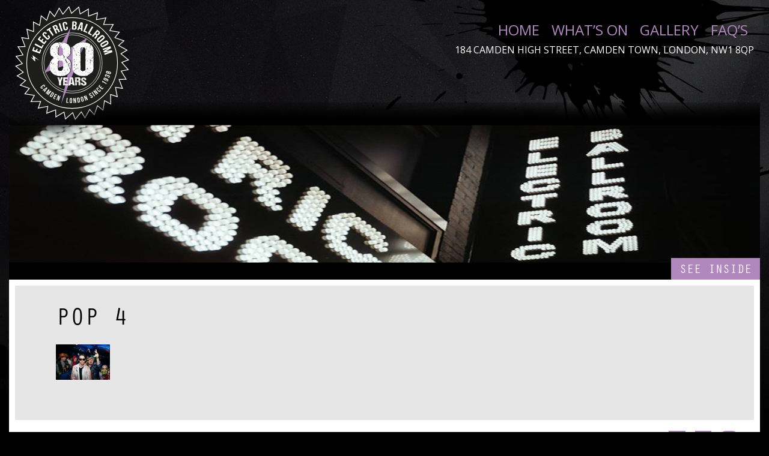

--- FILE ---
content_type: text/html; charset=UTF-8
request_url: https://electricballroom.co.uk/gallery/pop-4-2/
body_size: 10524
content:
<!doctype html>
<html lang="en-GB">
<head>
	<meta charset="UTF-8" />
	<title>Pop 4 - Electric Ballroom</title>

	<link href="https://fonts.googleapis.com/css?family=Open+Sans:400,400i,700,700i" rel="stylesheet">
	<link rel="stylesheet" href="https://use.typekit.net/xic5pwe.css">

	<link href="https://electricballroom.co.uk/wp-content/themes/electricballroom/img/icons/favicon.ico" rel="shortcut icon">
  <link href="https://electricballroom.co.uk/wp-content/themes/electricballroom/img/icons/touch.png" rel="apple-touch-icon-precomposed">

  <link rel="stylesheet" href="https://electricballroom.co.uk/wp-content/themes/electricballroom/style.css">
  <meta name="viewport" content="width=device-width, initial-scale=1">

  <!--[if lt IE 9]>
  	<script type="text/javascript" src="https://cdnjs.cloudflare.com/ajax/libs/html5shiv/3.7.3/html5shiv.js"></script>
  <![endif]-->
<meta name="google-site-verification" content="vj5E0xmwEE5j3ylVVZKEgCtPo56CTDHCg4z2CObCk-A" />
  <meta name='robots' content='index, follow, max-image-preview:large, max-snippet:-1, max-video-preview:-1' />
	<style>img:is([sizes="auto" i], [sizes^="auto," i]) { contain-intrinsic-size: 3000px 1500px }</style>
	
	<!-- This site is optimized with the Yoast SEO plugin v26.7 - https://yoast.com/wordpress/plugins/seo/ -->
	<link rel="canonical" href="https://electricballroom.co.uk/gallery/pop-4-2/" />
	<meta property="og:locale" content="en_GB" />
	<meta property="og:type" content="article" />
	<meta property="og:title" content="Pop 4 - Electric Ballroom" />
	<meta property="og:description" content="Pop Juice" />
	<meta property="og:url" content="https://electricballroom.co.uk/gallery/pop-4-2/" />
	<meta property="og:site_name" content="Electric Ballroom" />
	<meta property="article:publisher" content="https://www.facebook.com/electricballroomcamden" />
	<meta property="article:modified_time" content="2022-03-01T13:32:26+00:00" />
	<meta property="og:image" content="https://electricballroom.co.uk/gallery/pop-4-2" />
	<meta property="og:image:width" content="1500" />
	<meta property="og:image:height" content="979" />
	<meta property="og:image:type" content="image/jpeg" />
	<meta name="twitter:card" content="summary_large_image" />
	<meta name="twitter:site" content="@EBallroomCamden" />
	<script type="application/ld+json" class="yoast-schema-graph">{"@context":"https://schema.org","@graph":[{"@type":"WebPage","@id":"https://electricballroom.co.uk/gallery/pop-4-2/","url":"https://electricballroom.co.uk/gallery/pop-4-2/","name":"Pop 4 - Electric Ballroom","isPartOf":{"@id":"https://electricballroom.co.uk/#website"},"primaryImageOfPage":{"@id":"https://electricballroom.co.uk/gallery/pop-4-2/#primaryimage"},"image":{"@id":"https://electricballroom.co.uk/gallery/pop-4-2/#primaryimage"},"thumbnailUrl":"https://electricballroom.co.uk/wp-content/uploads/2022/02/Pop-4-1.jpg","datePublished":"2022-02-15T13:05:06+00:00","dateModified":"2022-03-01T13:32:26+00:00","breadcrumb":{"@id":"https://electricballroom.co.uk/gallery/pop-4-2/#breadcrumb"},"inLanguage":"en-GB","potentialAction":[{"@type":"ReadAction","target":["https://electricballroom.co.uk/gallery/pop-4-2/"]}]},{"@type":"ImageObject","inLanguage":"en-GB","@id":"https://electricballroom.co.uk/gallery/pop-4-2/#primaryimage","url":"https://electricballroom.co.uk/wp-content/uploads/2022/02/Pop-4-1.jpg","contentUrl":"https://electricballroom.co.uk/wp-content/uploads/2022/02/Pop-4-1.jpg","width":1500,"height":979,"caption":"Pop Juice"},{"@type":"BreadcrumbList","@id":"https://electricballroom.co.uk/gallery/pop-4-2/#breadcrumb","itemListElement":[{"@type":"ListItem","position":1,"name":"Home","item":"https://electricballroom.co.uk/"},{"@type":"ListItem","position":2,"name":"Gallery","item":"https://electricballroom.co.uk/gallery/"},{"@type":"ListItem","position":3,"name":"Pop 4"}]},{"@type":"WebSite","@id":"https://electricballroom.co.uk/#website","url":"https://electricballroom.co.uk/","name":"Electric Ballroom","description":"Legendary venue and the heart of Camden Town since 1938","publisher":{"@id":"https://electricballroom.co.uk/#organization"},"potentialAction":[{"@type":"SearchAction","target":{"@type":"EntryPoint","urlTemplate":"https://electricballroom.co.uk/?s={search_term_string}"},"query-input":{"@type":"PropertyValueSpecification","valueRequired":true,"valueName":"search_term_string"}}],"inLanguage":"en-GB"},{"@type":"Organization","@id":"https://electricballroom.co.uk/#organization","name":"The Electric Ballroom","url":"https://electricballroom.co.uk/","logo":{"@type":"ImageObject","inLanguage":"en-GB","@id":"https://electricballroom.co.uk/#/schema/logo/image/","url":"https://i1.wp.com/electricballroom.co.uk/wp-content/uploads/2017/12/eb_logo.png?fit=500%2C502&ssl=1","contentUrl":"https://i1.wp.com/electricballroom.co.uk/wp-content/uploads/2017/12/eb_logo.png?fit=500%2C502&ssl=1","width":500,"height":502,"caption":"The Electric Ballroom"},"image":{"@id":"https://electricballroom.co.uk/#/schema/logo/image/"},"sameAs":["https://www.facebook.com/electricballroomcamden","https://x.com/EBallroomCamden"]}]}</script>
	<!-- / Yoast SEO plugin. -->


<link rel='dns-prefetch' href='//ajax.googleapis.com' />
<script type="text/javascript">
/* <![CDATA[ */
window._wpemojiSettings = {"baseUrl":"https:\/\/s.w.org\/images\/core\/emoji\/16.0.1\/72x72\/","ext":".png","svgUrl":"https:\/\/s.w.org\/images\/core\/emoji\/16.0.1\/svg\/","svgExt":".svg","source":{"concatemoji":"https:\/\/electricballroom.co.uk\/wp-includes\/js\/wp-emoji-release.min.js?ver=e017db33edafafb4fb0166a4834b953d"}};
/*! This file is auto-generated */
!function(s,n){var o,i,e;function c(e){try{var t={supportTests:e,timestamp:(new Date).valueOf()};sessionStorage.setItem(o,JSON.stringify(t))}catch(e){}}function p(e,t,n){e.clearRect(0,0,e.canvas.width,e.canvas.height),e.fillText(t,0,0);var t=new Uint32Array(e.getImageData(0,0,e.canvas.width,e.canvas.height).data),a=(e.clearRect(0,0,e.canvas.width,e.canvas.height),e.fillText(n,0,0),new Uint32Array(e.getImageData(0,0,e.canvas.width,e.canvas.height).data));return t.every(function(e,t){return e===a[t]})}function u(e,t){e.clearRect(0,0,e.canvas.width,e.canvas.height),e.fillText(t,0,0);for(var n=e.getImageData(16,16,1,1),a=0;a<n.data.length;a++)if(0!==n.data[a])return!1;return!0}function f(e,t,n,a){switch(t){case"flag":return n(e,"\ud83c\udff3\ufe0f\u200d\u26a7\ufe0f","\ud83c\udff3\ufe0f\u200b\u26a7\ufe0f")?!1:!n(e,"\ud83c\udde8\ud83c\uddf6","\ud83c\udde8\u200b\ud83c\uddf6")&&!n(e,"\ud83c\udff4\udb40\udc67\udb40\udc62\udb40\udc65\udb40\udc6e\udb40\udc67\udb40\udc7f","\ud83c\udff4\u200b\udb40\udc67\u200b\udb40\udc62\u200b\udb40\udc65\u200b\udb40\udc6e\u200b\udb40\udc67\u200b\udb40\udc7f");case"emoji":return!a(e,"\ud83e\udedf")}return!1}function g(e,t,n,a){var r="undefined"!=typeof WorkerGlobalScope&&self instanceof WorkerGlobalScope?new OffscreenCanvas(300,150):s.createElement("canvas"),o=r.getContext("2d",{willReadFrequently:!0}),i=(o.textBaseline="top",o.font="600 32px Arial",{});return e.forEach(function(e){i[e]=t(o,e,n,a)}),i}function t(e){var t=s.createElement("script");t.src=e,t.defer=!0,s.head.appendChild(t)}"undefined"!=typeof Promise&&(o="wpEmojiSettingsSupports",i=["flag","emoji"],n.supports={everything:!0,everythingExceptFlag:!0},e=new Promise(function(e){s.addEventListener("DOMContentLoaded",e,{once:!0})}),new Promise(function(t){var n=function(){try{var e=JSON.parse(sessionStorage.getItem(o));if("object"==typeof e&&"number"==typeof e.timestamp&&(new Date).valueOf()<e.timestamp+604800&&"object"==typeof e.supportTests)return e.supportTests}catch(e){}return null}();if(!n){if("undefined"!=typeof Worker&&"undefined"!=typeof OffscreenCanvas&&"undefined"!=typeof URL&&URL.createObjectURL&&"undefined"!=typeof Blob)try{var e="postMessage("+g.toString()+"("+[JSON.stringify(i),f.toString(),p.toString(),u.toString()].join(",")+"));",a=new Blob([e],{type:"text/javascript"}),r=new Worker(URL.createObjectURL(a),{name:"wpTestEmojiSupports"});return void(r.onmessage=function(e){c(n=e.data),r.terminate(),t(n)})}catch(e){}c(n=g(i,f,p,u))}t(n)}).then(function(e){for(var t in e)n.supports[t]=e[t],n.supports.everything=n.supports.everything&&n.supports[t],"flag"!==t&&(n.supports.everythingExceptFlag=n.supports.everythingExceptFlag&&n.supports[t]);n.supports.everythingExceptFlag=n.supports.everythingExceptFlag&&!n.supports.flag,n.DOMReady=!1,n.readyCallback=function(){n.DOMReady=!0}}).then(function(){return e}).then(function(){var e;n.supports.everything||(n.readyCallback(),(e=n.source||{}).concatemoji?t(e.concatemoji):e.wpemoji&&e.twemoji&&(t(e.twemoji),t(e.wpemoji)))}))}((window,document),window._wpemojiSettings);
/* ]]> */
</script>
<style id='wp-emoji-styles-inline-css' type='text/css'>

	img.wp-smiley, img.emoji {
		display: inline !important;
		border: none !important;
		box-shadow: none !important;
		height: 1em !important;
		width: 1em !important;
		margin: 0 0.07em !important;
		vertical-align: -0.1em !important;
		background: none !important;
		padding: 0 !important;
	}
</style>
<link rel='stylesheet' id='wp-block-library-css' href='https://electricballroom.co.uk/wp-includes/css/dist/block-library/style.min.css?ver=e017db33edafafb4fb0166a4834b953d' type='text/css' media='all' />
<style id='classic-theme-styles-inline-css' type='text/css'>
/*! This file is auto-generated */
.wp-block-button__link{color:#fff;background-color:#32373c;border-radius:9999px;box-shadow:none;text-decoration:none;padding:calc(.667em + 2px) calc(1.333em + 2px);font-size:1.125em}.wp-block-file__button{background:#32373c;color:#fff;text-decoration:none}
</style>
<style id='safe-svg-svg-icon-style-inline-css' type='text/css'>
.safe-svg-cover{text-align:center}.safe-svg-cover .safe-svg-inside{display:inline-block;max-width:100%}.safe-svg-cover svg{fill:currentColor;height:100%;max-height:100%;max-width:100%;width:100%}

</style>
<style id='global-styles-inline-css' type='text/css'>
:root{--wp--preset--aspect-ratio--square: 1;--wp--preset--aspect-ratio--4-3: 4/3;--wp--preset--aspect-ratio--3-4: 3/4;--wp--preset--aspect-ratio--3-2: 3/2;--wp--preset--aspect-ratio--2-3: 2/3;--wp--preset--aspect-ratio--16-9: 16/9;--wp--preset--aspect-ratio--9-16: 9/16;--wp--preset--color--black: #000000;--wp--preset--color--cyan-bluish-gray: #abb8c3;--wp--preset--color--white: #ffffff;--wp--preset--color--pale-pink: #f78da7;--wp--preset--color--vivid-red: #cf2e2e;--wp--preset--color--luminous-vivid-orange: #ff6900;--wp--preset--color--luminous-vivid-amber: #fcb900;--wp--preset--color--light-green-cyan: #7bdcb5;--wp--preset--color--vivid-green-cyan: #00d084;--wp--preset--color--pale-cyan-blue: #8ed1fc;--wp--preset--color--vivid-cyan-blue: #0693e3;--wp--preset--color--vivid-purple: #9b51e0;--wp--preset--gradient--vivid-cyan-blue-to-vivid-purple: linear-gradient(135deg,rgba(6,147,227,1) 0%,rgb(155,81,224) 100%);--wp--preset--gradient--light-green-cyan-to-vivid-green-cyan: linear-gradient(135deg,rgb(122,220,180) 0%,rgb(0,208,130) 100%);--wp--preset--gradient--luminous-vivid-amber-to-luminous-vivid-orange: linear-gradient(135deg,rgba(252,185,0,1) 0%,rgba(255,105,0,1) 100%);--wp--preset--gradient--luminous-vivid-orange-to-vivid-red: linear-gradient(135deg,rgba(255,105,0,1) 0%,rgb(207,46,46) 100%);--wp--preset--gradient--very-light-gray-to-cyan-bluish-gray: linear-gradient(135deg,rgb(238,238,238) 0%,rgb(169,184,195) 100%);--wp--preset--gradient--cool-to-warm-spectrum: linear-gradient(135deg,rgb(74,234,220) 0%,rgb(151,120,209) 20%,rgb(207,42,186) 40%,rgb(238,44,130) 60%,rgb(251,105,98) 80%,rgb(254,248,76) 100%);--wp--preset--gradient--blush-light-purple: linear-gradient(135deg,rgb(255,206,236) 0%,rgb(152,150,240) 100%);--wp--preset--gradient--blush-bordeaux: linear-gradient(135deg,rgb(254,205,165) 0%,rgb(254,45,45) 50%,rgb(107,0,62) 100%);--wp--preset--gradient--luminous-dusk: linear-gradient(135deg,rgb(255,203,112) 0%,rgb(199,81,192) 50%,rgb(65,88,208) 100%);--wp--preset--gradient--pale-ocean: linear-gradient(135deg,rgb(255,245,203) 0%,rgb(182,227,212) 50%,rgb(51,167,181) 100%);--wp--preset--gradient--electric-grass: linear-gradient(135deg,rgb(202,248,128) 0%,rgb(113,206,126) 100%);--wp--preset--gradient--midnight: linear-gradient(135deg,rgb(2,3,129) 0%,rgb(40,116,252) 100%);--wp--preset--font-size--small: 13px;--wp--preset--font-size--medium: 20px;--wp--preset--font-size--large: 36px;--wp--preset--font-size--x-large: 42px;--wp--preset--spacing--20: 0.44rem;--wp--preset--spacing--30: 0.67rem;--wp--preset--spacing--40: 1rem;--wp--preset--spacing--50: 1.5rem;--wp--preset--spacing--60: 2.25rem;--wp--preset--spacing--70: 3.38rem;--wp--preset--spacing--80: 5.06rem;--wp--preset--shadow--natural: 6px 6px 9px rgba(0, 0, 0, 0.2);--wp--preset--shadow--deep: 12px 12px 50px rgba(0, 0, 0, 0.4);--wp--preset--shadow--sharp: 6px 6px 0px rgba(0, 0, 0, 0.2);--wp--preset--shadow--outlined: 6px 6px 0px -3px rgba(255, 255, 255, 1), 6px 6px rgba(0, 0, 0, 1);--wp--preset--shadow--crisp: 6px 6px 0px rgba(0, 0, 0, 1);}:where(.is-layout-flex){gap: 0.5em;}:where(.is-layout-grid){gap: 0.5em;}body .is-layout-flex{display: flex;}.is-layout-flex{flex-wrap: wrap;align-items: center;}.is-layout-flex > :is(*, div){margin: 0;}body .is-layout-grid{display: grid;}.is-layout-grid > :is(*, div){margin: 0;}:where(.wp-block-columns.is-layout-flex){gap: 2em;}:where(.wp-block-columns.is-layout-grid){gap: 2em;}:where(.wp-block-post-template.is-layout-flex){gap: 1.25em;}:where(.wp-block-post-template.is-layout-grid){gap: 1.25em;}.has-black-color{color: var(--wp--preset--color--black) !important;}.has-cyan-bluish-gray-color{color: var(--wp--preset--color--cyan-bluish-gray) !important;}.has-white-color{color: var(--wp--preset--color--white) !important;}.has-pale-pink-color{color: var(--wp--preset--color--pale-pink) !important;}.has-vivid-red-color{color: var(--wp--preset--color--vivid-red) !important;}.has-luminous-vivid-orange-color{color: var(--wp--preset--color--luminous-vivid-orange) !important;}.has-luminous-vivid-amber-color{color: var(--wp--preset--color--luminous-vivid-amber) !important;}.has-light-green-cyan-color{color: var(--wp--preset--color--light-green-cyan) !important;}.has-vivid-green-cyan-color{color: var(--wp--preset--color--vivid-green-cyan) !important;}.has-pale-cyan-blue-color{color: var(--wp--preset--color--pale-cyan-blue) !important;}.has-vivid-cyan-blue-color{color: var(--wp--preset--color--vivid-cyan-blue) !important;}.has-vivid-purple-color{color: var(--wp--preset--color--vivid-purple) !important;}.has-black-background-color{background-color: var(--wp--preset--color--black) !important;}.has-cyan-bluish-gray-background-color{background-color: var(--wp--preset--color--cyan-bluish-gray) !important;}.has-white-background-color{background-color: var(--wp--preset--color--white) !important;}.has-pale-pink-background-color{background-color: var(--wp--preset--color--pale-pink) !important;}.has-vivid-red-background-color{background-color: var(--wp--preset--color--vivid-red) !important;}.has-luminous-vivid-orange-background-color{background-color: var(--wp--preset--color--luminous-vivid-orange) !important;}.has-luminous-vivid-amber-background-color{background-color: var(--wp--preset--color--luminous-vivid-amber) !important;}.has-light-green-cyan-background-color{background-color: var(--wp--preset--color--light-green-cyan) !important;}.has-vivid-green-cyan-background-color{background-color: var(--wp--preset--color--vivid-green-cyan) !important;}.has-pale-cyan-blue-background-color{background-color: var(--wp--preset--color--pale-cyan-blue) !important;}.has-vivid-cyan-blue-background-color{background-color: var(--wp--preset--color--vivid-cyan-blue) !important;}.has-vivid-purple-background-color{background-color: var(--wp--preset--color--vivid-purple) !important;}.has-black-border-color{border-color: var(--wp--preset--color--black) !important;}.has-cyan-bluish-gray-border-color{border-color: var(--wp--preset--color--cyan-bluish-gray) !important;}.has-white-border-color{border-color: var(--wp--preset--color--white) !important;}.has-pale-pink-border-color{border-color: var(--wp--preset--color--pale-pink) !important;}.has-vivid-red-border-color{border-color: var(--wp--preset--color--vivid-red) !important;}.has-luminous-vivid-orange-border-color{border-color: var(--wp--preset--color--luminous-vivid-orange) !important;}.has-luminous-vivid-amber-border-color{border-color: var(--wp--preset--color--luminous-vivid-amber) !important;}.has-light-green-cyan-border-color{border-color: var(--wp--preset--color--light-green-cyan) !important;}.has-vivid-green-cyan-border-color{border-color: var(--wp--preset--color--vivid-green-cyan) !important;}.has-pale-cyan-blue-border-color{border-color: var(--wp--preset--color--pale-cyan-blue) !important;}.has-vivid-cyan-blue-border-color{border-color: var(--wp--preset--color--vivid-cyan-blue) !important;}.has-vivid-purple-border-color{border-color: var(--wp--preset--color--vivid-purple) !important;}.has-vivid-cyan-blue-to-vivid-purple-gradient-background{background: var(--wp--preset--gradient--vivid-cyan-blue-to-vivid-purple) !important;}.has-light-green-cyan-to-vivid-green-cyan-gradient-background{background: var(--wp--preset--gradient--light-green-cyan-to-vivid-green-cyan) !important;}.has-luminous-vivid-amber-to-luminous-vivid-orange-gradient-background{background: var(--wp--preset--gradient--luminous-vivid-amber-to-luminous-vivid-orange) !important;}.has-luminous-vivid-orange-to-vivid-red-gradient-background{background: var(--wp--preset--gradient--luminous-vivid-orange-to-vivid-red) !important;}.has-very-light-gray-to-cyan-bluish-gray-gradient-background{background: var(--wp--preset--gradient--very-light-gray-to-cyan-bluish-gray) !important;}.has-cool-to-warm-spectrum-gradient-background{background: var(--wp--preset--gradient--cool-to-warm-spectrum) !important;}.has-blush-light-purple-gradient-background{background: var(--wp--preset--gradient--blush-light-purple) !important;}.has-blush-bordeaux-gradient-background{background: var(--wp--preset--gradient--blush-bordeaux) !important;}.has-luminous-dusk-gradient-background{background: var(--wp--preset--gradient--luminous-dusk) !important;}.has-pale-ocean-gradient-background{background: var(--wp--preset--gradient--pale-ocean) !important;}.has-electric-grass-gradient-background{background: var(--wp--preset--gradient--electric-grass) !important;}.has-midnight-gradient-background{background: var(--wp--preset--gradient--midnight) !important;}.has-small-font-size{font-size: var(--wp--preset--font-size--small) !important;}.has-medium-font-size{font-size: var(--wp--preset--font-size--medium) !important;}.has-large-font-size{font-size: var(--wp--preset--font-size--large) !important;}.has-x-large-font-size{font-size: var(--wp--preset--font-size--x-large) !important;}
:where(.wp-block-post-template.is-layout-flex){gap: 1.25em;}:where(.wp-block-post-template.is-layout-grid){gap: 1.25em;}
:where(.wp-block-columns.is-layout-flex){gap: 2em;}:where(.wp-block-columns.is-layout-grid){gap: 2em;}
:root :where(.wp-block-pullquote){font-size: 1.5em;line-height: 1.6;}
</style>
<link rel='stylesheet' id='fancybox-css' href='https://electricballroom.co.uk/wp-content/plugins/easy-fancybox/fancybox/1.5.4/jquery.fancybox.min.css?ver=e017db33edafafb4fb0166a4834b953d' type='text/css' media='screen' />
<style id='fancybox-inline-css' type='text/css'>
#fancybox-content{border-color:#fff;}
</style>
<script type="text/javascript" src="https://ajax.googleapis.com/ajax/libs/jquery/1.10.2/jquery.min.js?ver=1" id="jquery-js"></script>
<link rel="https://api.w.org/" href="https://electricballroom.co.uk/wp-json/" /><link rel="alternate" title="JSON" type="application/json" href="https://electricballroom.co.uk/wp-json/wp/v2/media/12685" /><link rel="EditURI" type="application/rsd+xml" title="RSD" href="https://electricballroom.co.uk/xmlrpc.php?rsd" />

<link rel='shortlink' href='https://electricballroom.co.uk/?p=12685' />
<link rel="alternate" title="oEmbed (JSON)" type="application/json+oembed" href="https://electricballroom.co.uk/wp-json/oembed/1.0/embed?url=https%3A%2F%2Felectricballroom.co.uk%2Fgallery%2Fpop-4-2%2F" />
<link rel="alternate" title="oEmbed (XML)" type="text/xml+oembed" href="https://electricballroom.co.uk/wp-json/oembed/1.0/embed?url=https%3A%2F%2Felectricballroom.co.uk%2Fgallery%2Fpop-4-2%2F&#038;format=xml" />
<script type="text/javascript">
(function(url){
	if(/(?:Chrome\/26\.0\.1410\.63 Safari\/537\.31|WordfenceTestMonBot)/.test(navigator.userAgent)){ return; }
	var addEvent = function(evt, handler) {
		if (window.addEventListener) {
			document.addEventListener(evt, handler, false);
		} else if (window.attachEvent) {
			document.attachEvent('on' + evt, handler);
		}
	};
	var removeEvent = function(evt, handler) {
		if (window.removeEventListener) {
			document.removeEventListener(evt, handler, false);
		} else if (window.detachEvent) {
			document.detachEvent('on' + evt, handler);
		}
	};
	var evts = 'contextmenu dblclick drag dragend dragenter dragleave dragover dragstart drop keydown keypress keyup mousedown mousemove mouseout mouseover mouseup mousewheel scroll'.split(' ');
	var logHuman = function() {
		if (window.wfLogHumanRan) { return; }
		window.wfLogHumanRan = true;
		var wfscr = document.createElement('script');
		wfscr.type = 'text/javascript';
		wfscr.async = true;
		wfscr.src = url + '&r=' + Math.random();
		(document.getElementsByTagName('head')[0]||document.getElementsByTagName('body')[0]).appendChild(wfscr);
		for (var i = 0; i < evts.length; i++) {
			removeEvent(evts[i], logHuman);
		}
	};
	for (var i = 0; i < evts.length; i++) {
		addEvent(evts[i], logHuman);
	}
})('//electricballroom.co.uk/?wordfence_lh=1&hid=4D64E9BD5575F9F53CE45BCAD9D3147A');
</script><link rel="icon" href="https://electricballroom.co.uk/wp-content/uploads/2017/08/eb_logo-90x90.png" sizes="32x32" />
<link rel="icon" href="https://electricballroom.co.uk/wp-content/uploads/2017/08/eb_logo.png" sizes="192x192" />
<link rel="apple-touch-icon" href="https://electricballroom.co.uk/wp-content/uploads/2017/08/eb_logo.png" />
<meta name="msapplication-TileImage" content="https://electricballroom.co.uk/wp-content/uploads/2017/08/eb_logo.png" />
		<style type="text/css" id="wp-custom-css">
			.gallery-caption {
    font-size: 13px;
}
		</style>
		</head>
<body>
	<svg aria-hidden="true" style="position: absolute; width: 0; height: 0; overflow: hidden;" version="1.1" xmlns="http://www.w3.org/2000/svg" xmlns:xlink="http://www.w3.org/1999/xlink">
		<defs>
			<symbol id="icon-facebook" viewBox="0 0 32 32">
<title>facebook</title>
<path d="M26 0h6v32h-9.867v-12.4h4.133l0.667-4.8h-4.8v-3.067c0-1.333 0.4-2.4 2.4-2.4h2.533v-4.267c-0.4 0-2-0.133-3.733-0.133-3.733 0-6.267 2.267-6.267 6.4v3.6h-4.133v4.8h4.133v12.267h-17.067v-32h26z"></path>
</symbol>
<symbol id="icon-twitter" viewBox="0 0 32 32">
<title>twitter</title>
<path d="M26.667 10c-0.8 0.4-1.6 0.533-2.533 0.667 0.933-0.533 1.6-1.467 2-2.4-0.8 0.533-1.733 0.933-2.8 1.067-0.8-0.8-2-1.333-3.2-1.333-2.4 0-4.4 2-4.4 4.4 0 0.4 0 0.667 0.133 1.067-3.6-0.133-6.933-1.867-9.067-4.533-0.4 0.667-0.667 1.467-0.667 2.267 0 1.467 0.667 2.8 1.867 3.6-0.667 0-1.467-0.267-2.133-0.533v0c0 2.133 1.6 3.867 3.6 4.267-0.267 0-0.533 0.133-0.933 0.133-0.267 0-0.533 0-0.8-0.133 0.533 1.733 2.133 2.933 4.133 3.067-1.467 1.2-3.333 1.867-5.467 1.867-0.4 0-0.667 0-1.067 0 2 1.2 4.267 1.867 6.667 1.867 8 0 12.4-6.667 12.4-12.4 0-0.133 0-0.4 0-0.533 0.933-0.667 1.733-1.467 2.267-2.4v0zM32 0v32h-32v-32h32z"></path>
</symbol>
		<symbol id="icon-close" viewBox="0 0 24 24">
		<title>close</title>
		<path d="M18.984 6.422l-5.578 5.578 5.578 5.578-1.406 1.406-5.578-5.578-5.578 5.578-1.406-1.406 5.578-5.578-5.578-5.578 1.406-1.406 5.578 5.578 5.578-5.578z"></path>
		</symbol>
		<symbol id="icon-menu" viewBox="0 0 24 24">
		<title>menu</title>
		<path d="M3 6h18v2.016h-18v-2.016zM3 12.984v-1.969h18v1.969h-18zM3 18v-2.016h18v2.016h-18z"></path>
		</symbol>
		<symbol id="icon-instagram" viewBox="0 0 32 32">
		<title>instagram</title>
		<path d="M16 2.881c4.275 0 4.781 0.019 6.462 0.094 1.563 0.069 2.406 0.331 2.969 0.55 0.744 0.288 1.281 0.638 1.837 1.194 0.563 0.563 0.906 1.094 1.2 1.838 0.219 0.563 0.481 1.412 0.55 2.969 0.075 1.688 0.094 2.194 0.094 6.463s-0.019 4.781-0.094 6.463c-0.069 1.563-0.331 2.406-0.55 2.969-0.288 0.744-0.637 1.281-1.194 1.837-0.563 0.563-1.094 0.906-1.837 1.2-0.563 0.219-1.413 0.481-2.969 0.55-1.688 0.075-2.194 0.094-6.463 0.094s-4.781-0.019-6.463-0.094c-1.563-0.069-2.406-0.331-2.969-0.55-0.744-0.288-1.281-0.637-1.838-1.194-0.563-0.563-0.906-1.094-1.2-1.837-0.219-0.563-0.481-1.413-0.55-2.969-0.075-1.688-0.094-2.194-0.094-6.463s0.019-4.781 0.094-6.463c0.069-1.563 0.331-2.406 0.55-2.969 0.288-0.744 0.638-1.281 1.194-1.838 0.563-0.563 1.094-0.906 1.838-1.2 0.563-0.219 1.412-0.481 2.969-0.55 1.681-0.075 2.188-0.094 6.463-0.094zM16 0c-4.344 0-4.887 0.019-6.594 0.094-1.7 0.075-2.869 0.35-3.881 0.744-1.056 0.412-1.95 0.956-2.837 1.85-0.894 0.888-1.438 1.781-1.85 2.831-0.394 1.019-0.669 2.181-0.744 3.881-0.075 1.713-0.094 2.256-0.094 6.6s0.019 4.887 0.094 6.594c0.075 1.7 0.35 2.869 0.744 3.881 0.413 1.056 0.956 1.95 1.85 2.837 0.887 0.887 1.781 1.438 2.831 1.844 1.019 0.394 2.181 0.669 3.881 0.744 1.706 0.075 2.25 0.094 6.594 0.094s4.888-0.019 6.594-0.094c1.7-0.075 2.869-0.35 3.881-0.744 1.050-0.406 1.944-0.956 2.831-1.844s1.438-1.781 1.844-2.831c0.394-1.019 0.669-2.181 0.744-3.881 0.075-1.706 0.094-2.25 0.094-6.594s-0.019-4.887-0.094-6.594c-0.075-1.7-0.35-2.869-0.744-3.881-0.394-1.063-0.938-1.956-1.831-2.844-0.887-0.887-1.781-1.438-2.831-1.844-1.019-0.394-2.181-0.669-3.881-0.744-1.712-0.081-2.256-0.1-6.6-0.1v0z"></path>
		<path d="M16 7.781c-4.537 0-8.219 3.681-8.219 8.219s3.681 8.219 8.219 8.219 8.219-3.681 8.219-8.219c0-4.537-3.681-8.219-8.219-8.219zM16 21.331c-2.944 0-5.331-2.387-5.331-5.331s2.387-5.331 5.331-5.331c2.944 0 5.331 2.387 5.331 5.331s-2.387 5.331-5.331 5.331z"></path>
		<path d="M26.462 7.456c0 1.060-0.859 1.919-1.919 1.919s-1.919-0.859-1.919-1.919c0-1.060 0.859-1.919 1.919-1.919s1.919 0.859 1.919 1.919z"></path>
		</symbol>
		</defs>
	</svg>

	<div class="inner">

  <header>
		<div class="logo-wrap">
							<a href="https://electricballroom.co.uk"><img src="https://electricballroom.co.uk/wp-content/uploads/2018/03/eb-logo.svg" alt="Electric Ballroom" width="" height=""></a>
					</div>
		<div class="header-right">
			<nav>
				<a href="#" class="mobile-nav-link"><svg class="icon icon-menu"><use xlink:href="#icon-menu"></use></svg><svg class="icon icon-close"><use xlink:href="#icon-close"></use></svg></a>
				<ul id="menu-main-menu" class="menu"><li id="menu-item-19574" class="menu-item menu-item-type-post_type menu-item-object-page menu-item-home menu-item-19574"><a href="https://electricballroom.co.uk/">Home</a></li>
<li id="menu-item-241" class="menu-item menu-item-type-post_type menu-item-object-page menu-item-241"><a href="https://electricballroom.co.uk/whats-on/">What’s On</a></li>
<li id="menu-item-3592" class="menu-item menu-item-type-post_type menu-item-object-page menu-item-3592"><a href="https://electricballroom.co.uk/gallery/">Gallery</a></li>
<li id="menu-item-15036" class="menu-item menu-item-type-post_type menu-item-object-page menu-item-15036"><a href="https://electricballroom.co.uk/faq/">FAQ’S</a></li>
</ul>			</nav>
			<!--<span class="header-tel">Tel 02074859007</span>-->
			<span class="header-address">184 CAMDEN HIGH STREET, CAMDEN TOWN, LONDON, NW1 8QP</span>		</div>
				<div class="anniversary-banner">
			<img src="https://electricballroom.co.uk/wp-content/uploads/2022/04/timeout-large-corner-4.png" alt="">
		</div>
						<div class="bottom-right">
			<a href="https://www.youtube.com/watch?v=Lxbq_W1mMLs&autoplay=1" class="button light-button big-button">See Inside</a>
		</div>
		  </header>

		<main class="page-bg">
	

    <div class="page-content">

      <h1>Pop 4</h1>
      <p class="attachment"><a href='https://electricballroom.co.uk/wp-content/uploads/2022/02/Pop-4-1.jpg'><img decoding="async" width="90" height="59" src="https://electricballroom.co.uk/wp-content/uploads/2022/02/Pop-4-1-90x59.jpg" class="attachment-medium size-medium" alt="" srcset="https://electricballroom.co.uk/wp-content/uploads/2022/02/Pop-4-1-90x59.jpg 90w, https://electricballroom.co.uk/wp-content/uploads/2022/02/Pop-4-1-1024x668.jpg 1024w, https://electricballroom.co.uk/wp-content/uploads/2022/02/Pop-4-1-768x501.jpg 768w, https://electricballroom.co.uk/wp-content/uploads/2022/02/Pop-4-1.jpg 1500w" sizes="(max-width: 90px) 100vw, 90px" /></a></p>

    </div>


<script src="https://unpkg.com/imagesloaded@4/imagesloaded.pkgd.min.js"></script>
<script>
(function($) {
	$(document).ready(function() {



		$('.gallery').each(function() {
			var $grid = $(this).isotope({
			  itemSelector: '.gallery-item',
        masonry: {
          gutter: 15
        }
			});
      $grid.imagesLoaded().progress( function() {
        $grid.isotope('layout');
      });
		});


	});
})( jQuery );
</script>
<footer class="cf">
  <ul class="footer-social">
    <li><a href="https://www.twitter.com/Eballroomcamden" target="_blank"><svg class="icon icon-twitter"><use xlink:href="#icon-twitter"></use></svg></a></li>    <li><a href="https://www.facebook.com/electricballroomcamden/" target="_blank"><svg class="icon icon-facebook"><use xlink:href="#icon-facebook"></use></svg></a></li>    <li><a href="https://www.instagram.com/electricballroomcamden" target="_blank"><svg class="icon icon-instagram"><use xlink:href="#icon-instagram"></use></svg></a></li>  </ul>
  <div class="footer-left">
  <p>&copy; Electric Ballroom - 2026</p>
      <nav>
    <ul id="menu-footer" class="menu"><li id="menu-item-6485" class="menu-item menu-item-type-post_type menu-item-object-page menu-item-6485"><a href="https://electricballroom.co.uk/hire/">Hire</a></li>
<li id="menu-item-6486" class="menu-item menu-item-type-post_type menu-item-object-page menu-item-6486"><a href="https://electricballroom.co.uk/history/">History</a></li>
<li id="menu-item-6487" class="menu-item menu-item-type-post_type menu-item-object-page menu-item-6487"><a href="https://electricballroom.co.uk/disabled-access/">Disabled Access</a></li>
<li id="menu-item-6887" class="menu-item menu-item-type-post_type menu-item-object-page menu-item-6887"><a href="https://electricballroom.co.uk/faq/">FAQ’S</a></li>
<li id="menu-item-11707" class="menu-item menu-item-type-post_type menu-item-object-page menu-item-11707"><a href="https://electricballroom.co.uk/work-with-us/">Work With Us</a></li>
<li id="menu-item-14974" class="menu-item menu-item-type-post_type menu-item-object-page menu-item-14974"><a href="https://electricballroom.co.uk/contact/">Contact Us</a></li>
</ul>    </nav>
    </div>
</footer>

</main>

</div> <!-- .inner -->

<script type="speculationrules">
{"prefetch":[{"source":"document","where":{"and":[{"href_matches":"\/*"},{"not":{"href_matches":["\/wp-*.php","\/wp-admin\/*","\/wp-content\/uploads\/*","\/wp-content\/*","\/wp-content\/plugins\/*","\/wp-content\/themes\/electricballroom\/*","\/*\\?(.+)"]}},{"not":{"selector_matches":"a[rel~=\"nofollow\"]"}},{"not":{"selector_matches":".no-prefetch, .no-prefetch a"}}]},"eagerness":"conservative"}]}
</script>
<script type="text/javascript" src="https://electricballroom.co.uk/wp-content/themes/electricballroom/js/modernizr.js?ver=2.7.1" id="modernizr-js"></script>
<script type="text/javascript" src="https://electricballroom.co.uk/wp-content/themes/electricballroom/js/jquery.matchHeight-min.js?ver=0.7.2" id="match-js"></script>
<script type="text/javascript" src="https://electricballroom.co.uk/wp-content/themes/electricballroom/js/isotope.pkgd.min.js?ver=3.0.5" id="isotope-js"></script>
<script type="text/javascript" src="https://electricballroom.co.uk/wp-content/themes/electricballroom/js/scripts.js?ver=1.0.0" id="scripts-js"></script>
<script type="text/javascript" src="https://electricballroom.co.uk/wp-content/plugins/easy-fancybox/vendor/purify.min.js?ver=e017db33edafafb4fb0166a4834b953d" id="fancybox-purify-js"></script>
<script type="text/javascript" id="jquery-fancybox-js-extra">
/* <![CDATA[ */
var efb_i18n = {"close":"Close","next":"Next","prev":"Previous","startSlideshow":"Start slideshow","toggleSize":"Toggle size"};
/* ]]> */
</script>
<script type="text/javascript" src="https://electricballroom.co.uk/wp-content/plugins/easy-fancybox/fancybox/1.5.4/jquery.fancybox.min.js?ver=e017db33edafafb4fb0166a4834b953d" id="jquery-fancybox-js"></script>
<script type="text/javascript" id="jquery-fancybox-js-after">
/* <![CDATA[ */
var fb_timeout, fb_opts={'autoScale':true,'showCloseButton':true,'width':700,'height':394,'margin':20,'pixelRatio':'false','centerOnScroll':true,'enableEscapeButton':true,'overlayShow':true,'hideOnOverlayClick':true,'overlayColor':'#000000','overlayOpacity':0.9,'minViewportWidth':320,'minVpHeight':320,'disableCoreLightbox':'true','enableBlockControls':'true','fancybox_openBlockControls':'true' };
if(typeof easy_fancybox_handler==='undefined'){
var easy_fancybox_handler=function(){
jQuery([".nolightbox","a.wp-block-file__button","a.pin-it-button","a[href*='pinterest.com\/pin\/create']","a[href*='facebook.com\/share']","a[href*='twitter.com\/share']"].join(',')).addClass('nofancybox');
jQuery('a.fancybox-close').on('click',function(e){e.preventDefault();jQuery.fancybox.close()});
/* IMG */
						var unlinkedImageBlocks=jQuery(".wp-block-image > img:not(.nofancybox,figure.nofancybox>img)");
						unlinkedImageBlocks.wrap(function() {
							var href = jQuery( this ).attr( "src" );
							return "<a href='" + href + "'></a>";
						});
var fb_IMG_select=jQuery('a[href*=".jpg" i]:not(.nofancybox,li.nofancybox>a,figure.nofancybox>a),area[href*=".jpg" i]:not(.nofancybox),a[href*=".jpeg" i]:not(.nofancybox,li.nofancybox>a,figure.nofancybox>a),area[href*=".jpeg" i]:not(.nofancybox),a[href*=".png" i]:not(.nofancybox,li.nofancybox>a,figure.nofancybox>a),area[href*=".png" i]:not(.nofancybox)');
fb_IMG_select.addClass('fancybox image');
var fb_IMG_sections=jQuery('.gallery,.wp-block-gallery,.tiled-gallery,.wp-block-jetpack-tiled-gallery,.ngg-galleryoverview,.ngg-imagebrowser,.nextgen_pro_blog_gallery,.nextgen_pro_film,.nextgen_pro_horizontal_filmstrip,.ngg-pro-masonry-wrapper,.ngg-pro-mosaic-container,.nextgen_pro_sidescroll,.nextgen_pro_slideshow,.nextgen_pro_thumbnail_grid,.tiled-gallery');
fb_IMG_sections.each(function(){jQuery(this).find(fb_IMG_select).attr('rel','gallery-'+fb_IMG_sections.index(this));});
jQuery('a.fancybox,area.fancybox,.fancybox>a').each(function(){jQuery(this).fancybox(jQuery.extend(true,{},fb_opts,{'type':'image','transition':'elastic','transitionIn':'elastic','easingIn':'easeOutBack','transitionOut':'elastic','easingOut':'easeInBack','opacity':false,'hideOnContentClick':false,'titleShow':true,'titlePosition':'over','titleFromAlt':true,'showNavArrows':true,'enableKeyboardNav':true,'cyclic':false,'mouseWheel':'true'}))});
/* Inline */
jQuery('a.fancybox-inline,area.fancybox-inline,.fancybox-inline>a').each(function(){jQuery(this).fancybox(jQuery.extend(true,{},fb_opts,{'type':'inline','autoDimensions':true,'scrolling':'no','transitionIn':'elastic','easingIn':'easeOutBack','transitionOut':'elastic','easingOut':'easeInBack','opacity':false,'hideOnContentClick':false,'titleShow':false}))});
/* YouTube */
jQuery('a[href*="youtu.be/" i],area[href*="youtu.be/" i],a[href*="youtube.com/" i],area[href*="youtube.com/" i]' ).filter(function(){return this.href.match(/\/(?:youtu\.be|watch\?|embed\/)/);}).not('.nofancybox,li.nofancybox>a').addClass('fancybox-youtube');
jQuery('a.fancybox-youtube,area.fancybox-youtube,.fancybox-youtube>a').each(function(){jQuery(this).fancybox(jQuery.extend(true,{},fb_opts,{'type':'iframe','width':750,'height':422,'padding':0,'keepRatio':1,'aspectRatio':1,'titleShow':false,'titlePosition':'float','titleFromAlt':false,'onStart':function(a,i,o){var splitOn=a[i].href.indexOf("?");var urlParms=(splitOn>-1)?a[i].href.substring(splitOn):"";o.allowfullscreen=(urlParms.indexOf("fs=0")>-1)?false:true;o.href=a[i].href.replace(/https?:\/\/(?:www\.)?youtu(?:\.be\/([^\?]+)\??|be\.com\/watch\?(.*(?=v=))v=([^&]+))(.*)/gi,"https://www.youtube.com/embed/$1$3?$2$4&autoplay=1");}}))});
};};
jQuery(easy_fancybox_handler);jQuery(document).on('post-load',easy_fancybox_handler);
/* ]]> */
</script>
<script type="text/javascript" src="https://electricballroom.co.uk/wp-content/plugins/easy-fancybox/vendor/jquery.easing.min.js?ver=1.4.1" id="jquery-easing-js"></script>
<script type="text/javascript" src="https://electricballroom.co.uk/wp-content/plugins/easy-fancybox/vendor/jquery.mousewheel.min.js?ver=3.1.13" id="jquery-mousewheel-js"></script>
<script defer src="https://static.cloudflareinsights.com/beacon.min.js/vcd15cbe7772f49c399c6a5babf22c1241717689176015" integrity="sha512-ZpsOmlRQV6y907TI0dKBHq9Md29nnaEIPlkf84rnaERnq6zvWvPUqr2ft8M1aS28oN72PdrCzSjY4U6VaAw1EQ==" data-cf-beacon='{"version":"2024.11.0","token":"c5c117d3178f4bff8eacff1363472806","r":1,"server_timing":{"name":{"cfCacheStatus":true,"cfEdge":true,"cfExtPri":true,"cfL4":true,"cfOrigin":true,"cfSpeedBrain":true},"location_startswith":null}}' crossorigin="anonymous"></script>
</body>
</html>


--- FILE ---
content_type: image/svg+xml
request_url: https://electricballroom.co.uk/wp-content/uploads/2018/03/eb-logo.svg
body_size: 61852
content:
<?xml version="1.0" encoding="UTF-8"?> <!-- Generator: Adobe Illustrator 22.0.1, SVG Export Plug-In . SVG Version: 6.00 Build 0) --> <svg xmlns="http://www.w3.org/2000/svg" xmlns:xlink="http://www.w3.org/1999/xlink" id="Layer_1" x="0px" y="0px" viewBox="0 0 675.7 675.7" style="enable-background:new 0 0 675.7 675.7;" xml:space="preserve"> <style type="text/css"> .st0{fill:none;stroke:#FFFFFF;stroke-width:9;} .st1{fill:#1D1D1B;} .st2{fill:#1D1D1B;stroke:#FFFFFF;stroke-width:2.4883;stroke-miterlimit:10;} .st3{fill:none;stroke:#FFFFFF;stroke-width:4;stroke-miterlimit:10;} .st4{fill:none;stroke:#FFFFFF;stroke-width:5;} .st5{fill:#FFFFFF;} .st6{fill:#B08ABD;stroke:#B08ABD;stroke-width:3.8069;stroke-miterlimit:15;} </style> <g> <path class="st0" d="M628.3,333.5l38.5-14.9l-43.7-35.5l35.4-21.4l-49.2-27.3l31.1-27.2l-53.2-18.4l25.9-32.2l-55.6-8.9l19.9-36.2 l-56.3,0.9l13.4-39.1l-55.3,10.7l6.4-40.8l-52.6,20.1l-0.8-41.3l-48.3,29l-8-40.5l-42.5,36.9L318.5,8.9l-35.5,43.7l-21.4-35.4 l-27.3,49.2l-27.2-31.1l-18.4,53.2l-32.2-25.9l-8.9,55.6l-36.2-19.9l0.9,56.3l-39.1-13.4l10.7,55.3l-40.8-6.4l20.1,52.6l-41.3,0.8 l29,48.3l-40.5,8l36.9,42.5L8.9,357.2l43.7,35.5L17.2,414l49.2,27.3l-31.1,27.2l53.2,18.4l-25.9,32.2l55.6,8.9l-19.9,36.2l56.3-0.9 l-13.4,39.1l55.3-10.7l-6.4,40.8l52.6-20.1l0.8,41.3l48.3-29l8,40.5l42.5-36.9l14.9,38.5l35.5-43.7l21.4,35.4l27.3-49.2l27.2,31.1 l18.4-53.2l32.2,25.9l8.9-55.6l36.2,19.9l-0.9-56.3l39.1,13.4l-10.7-55.3l40.8,6.4l-20.1-52.6l41.3-0.8l-29-48.3l40.5-8 L628.3,333.5z"></path> <path class="st1" d="M628.3,333.5l38.5-14.9l-43.7-35.5l35.4-21.4l-49.2-27.3l31.1-27.2l-53.2-18.4l25.9-32.2l-55.6-8.9l19.9-36.2 l-56.3,0.9l13.4-39.1l-55.3,10.7l6.4-40.8l-52.6,20.1l-0.8-41.3l-48.3,29l-8-40.5l-42.5,36.9L318.5,8.9l-35.5,43.7l-21.4-35.4 l-27.3,49.2l-27.2-31.1l-18.4,53.2l-32.2-25.9l-8.9,55.6l-36.2-19.9l0.9,56.3l-39.1-13.4l10.7,55.3l-40.8-6.4l20.1,52.6l-41.3,0.8 l29,48.3l-40.5,8l36.9,42.5L8.9,357.2l43.7,35.5L17.2,414l49.2,27.3l-31.1,27.2l53.2,18.4l-25.9,32.2l55.6,8.9l-19.9,36.2l56.3-0.9 l-13.4,39.1l55.3-10.7l-6.4,40.8l52.6-20.1l0.8,41.3l48.3-29l8,40.5l42.5-36.9l14.9,38.5l35.5-43.7l21.4,35.4l27.3-49.2l27.2,31.1 l18.4-53.2l32.2,25.9l8.9-55.6l36.2,19.9l-0.9-56.3l39.1,13.4l-10.7-55.3l40.8,6.4l-20.1-52.6l41.3-0.8l-29-48.3l40.5-8 L628.3,333.5z"></path> </g> <circle class="st2" cx="337.9" cy="337.9" r="167.1"></circle> <circle class="st3" cx="337.9" cy="337.9" r="268.7"></circle> <g> <circle class="st4" cx="337.9" cy="337.9" r="176.7"></circle> <circle class="st1" cx="337.9" cy="337.9" r="176.7"></circle> </g> <circle class="st2" cx="337.9" cy="337.9" r="167.1"></circle> <g> <path class="st5" d="M123.8,264.2l4.1-11.5l6.6,2.4l-4.1,11.5l13.5,4.8l5.2-14.5l6.6,2.4l-8.2,22.9l-46.1-16.5l8.2-22.9l6.6,2.4 l-5.2,14.5L123.8,264.2z"></path> <path class="st5" d="M115.6,229.7l4.3-7.9l36.9,20l7-12.9l6.2,3.3L158.7,253L115.6,229.7z"></path> <path class="st5" d="M155.8,203.4l7.4-9.8l5.6,4.2l-7.4,9.8l11.4,8.7l9.3-12.3l5.6,4.2L173,227.7l-39-29.6l14.7-19.4l5.6,4.2 l-9.3,12.3L155.8,203.4z"></path> <path class="st5" d="M198.4,172.1l4.5,4.7c5.4,5.7,5.2,12.1-1.1,18.1c-6.3,6.1-12.7,5.9-18.1,0.3L166,176.7 c-5.4-5.7-5.2-12.1,1.1-18.1c6.3-6.1,12.7-5.9,18.1-0.3l3.3,3.4l-6.1,5.8l-3.6-3.8c-2.4-2.5-4.6-2.3-6.7-0.3c-2.1,2-2.4,4.2,0,6.7 l18.3,19.1c2.4,2.5,4.6,2.2,6.6,0.3c2.1-2,2.5-4.1,0.1-6.6l-4.8-5.1L198.4,172.1z"></path> <path class="st5" d="M186.6,142.2l22.7-15.7l4,5.8l-7.7,5.3l23.8,34.6l-7.4,5.1l-23.8-34.6l-7.7,5.3L186.6,142.2z"></path> <path class="st5" d="M258.7,156.3c-1-0.9-1.6-1.5-3.3-5.1l-3.3-7c-1.9-4.1-4.3-4.9-7.9-3.1l-2.8,1.3l8.5,18l-8.1,3.8l-20.9-44.3 l12.2-5.7c8.4-3.9,13.6-2.3,16.8,4.5l1.6,3.5c2.1,4.6,1.9,8.3-1,11.5c4.7-0.4,7.6,2.3,9.8,6.9l3.2,6.8c1,2.2,1.8,3.7,3.4,5 L258.7,156.3z M231.9,122.5l6.4,13.6l3.2-1.5c3-1.4,4.3-3.4,2.6-7l-2.1-4.4c-1.5-3.2-3.4-4-6.3-2.6L231.9,122.5z"></path> <path class="st5" d="M258.2,104l8.5-2.7l15,46.7l-8.5,2.7L258.2,104z"></path> <path class="st5" d="M311.7,122.8l1.2,6.4c1.4,7.7-2.2,12.9-10.9,14.5c-8.6,1.6-13.9-2-15.3-9.7l-4.6-25.1 c-1.4-7.7,2.2-12.9,10.9-14.5c8.6-1.6,13.9,2,15.3,9.7l0.9,4.7l-8.3,1.5l-1-5.2c-0.6-3.4-2.6-4.4-5.4-3.9c-2.8,0.5-4.3,2.1-3.7,5.6 l4.8,26c0.6,3.4,2.6,4.4,5.4,3.8c2.8-0.5,4.3-2.1,3.7-5.5l-1.3-6.9L311.7,122.8z"></path> <path class="st5" d="M365.4,103.4l-0.1,1.7c-0.3,5-2.3,8.1-6.3,9.5c4.7,1.9,6.3,5.7,6,10.9l-0.2,4c-0.4,7.5-5.3,11.3-14.2,10.8 l-14-0.8l2.9-48.9l13.5,0.8C362.1,91.9,365.9,95.8,365.4,103.4z M346.7,118l-0.9,15l5.1,0.3c3,0.2,4.7-0.9,4.9-4.5l0.3-4.3 c0.3-4.5-1.4-6-5.4-6.3L346.7,118z M347.9,98l-0.8,12.9l3.5,0.2c3.3,0.2,5.4-0.9,5.7-4.9l0.2-2.7c0.2-3.5-1.1-5.1-4.2-5.3L347.9,98 z"></path> <path class="st5" d="M398.7,148.7l-8.8-2.1l0.5-9l-10.7-2.5l-3.5,8.3l-8-1.9L388.4,96l12.7,3L398.7,148.7z M382.4,128.9l8.4,2 l1.5-25.1L382.4,128.9z"></path> <path class="st5" d="M422.5,105.5l8.3,3.4l-16,38.8l13.6,5.6l-2.7,6.5l-21.8-9L422.5,105.5z"></path> <path class="st5" d="M455.6,120.4l7.7,4.6l-21.6,36l12.6,7.6l-3.6,6l-20.3-12.1L455.6,120.4z"></path> <path class="st5" d="M469.4,189.8c0.4-1.3,0.7-2.1,3.2-5.1l5-5.9c2.9-3.5,2.6-5.9-0.5-8.5l-2.4-2L462,183.5l-6.8-5.7l31.5-37.5 l10.3,8.7c7.1,6,7.8,11.3,2.9,17.1l-2.5,2.9c-3.2,3.9-6.8,5.2-10.9,3.9c2.4,4.1,1.1,7.9-2.2,11.8l-4.9,5.8 c-1.5,1.8-2.6,3.2-3.1,5.2L469.4,189.8z M489,151.3l-9.7,11.5l2.7,2.2c2.5,2.1,4.9,2.5,7.4-0.5l3.1-3.7c2.2-2.7,2.2-4.7-0.2-6.8 L489,151.3z"></path> <path class="st5" d="M508.5,175.4c6-5.1,12.5-4.3,18.2,2.4c5.7,6.7,5.4,13.2-0.6,18.3l-19.4,16.5c-6,5.1-12.5,4.3-18.2-2.4 s-5.4-13.2,0.6-18.3L508.5,175.4z M494.5,199c-2.7,2.3-2.5,4.5-0.7,6.7c1.8,2.2,4,2.7,6.7,0.4l20.2-17.1c2.7-2.3,2.5-4.5,0.7-6.7 c-1.8-2.2-4-2.7-6.7-0.4L494.5,199z"></path> <path class="st5" d="M533.4,206.2c6.7-4,13-2.2,17.5,5.4c4.5,7.5,3.1,13.9-3.7,18l-21.9,13c-6.7,4-13,2.2-17.5-5.4 c-4.5-7.5-3.1-13.9,3.7-18L533.4,206.2z M515.6,227.2c-3,1.8-3.2,4-1.8,6.4c1.5,2.4,3.5,3.3,6.5,1.5l22.7-13.5c3-1.8,3.2-4,1.8-6.4 c-1.5-2.4-3.5-3.3-6.5-1.5L515.6,227.2z"></path> <path class="st5" d="M538.2,267.5l34.8-5.8l4.1,11.7l-46.2,16.3l-2.8-8l33.1-11.7l-35.2,5.9l-2.8-8l30.5-17.8l-32.7,11.5l-2.6-7.4 l46.2-16.3l4.1,11.7L538.2,267.5z"></path> </g> <g> <path class="st5" d="M166.3,485.8l-3,2.5c-3.7,3-7.3,2.8-10.2-0.9c-2.9-3.6-2.4-7.2,1.3-10.2l11.9-9.6c3.7-3,7.3-2.8,10.2,0.9 c2.9,3.6,2.4,7.2-1.3,10.2l-2.2,1.8l-2.8-3.5l2.5-2c1.6-1.3,1.7-2.6,0.7-3.7c-1-1.2-2.2-1.4-3.8-0.1l-12.4,10 c-1.6,1.3-1.6,2.5-0.7,3.7c1,1.2,2.1,1.4,3.8,0.1l3.3-2.6L166.3,485.8z"></path> <path class="st5" d="M174.5,510.4l-3.4-3.4l3.2-4.3l-4.1-4.2l-4.4,3.2l-3.1-3.1l24.4-17.2l4.9,5L174.5,510.4z M173.6,496.1l3.2,3.3 l9-12.1L173.6,496.1z"></path> <path class="st5" d="M194.1,516l15.7-14.2l5.1,4.2l-18.5,22.8l-3.5-2.8l13.3-16.4L190.3,524l-3.5-2.8l10.3-18.4l-13.1,16.2 l-3.2-2.6l18.5-22.8l5.1,4.2L194.1,516z"></path> <path class="st5" d="M220.3,509.7l6.4,4c4,2.6,4.6,6,2.1,9.9l-8,12.5c-2.5,4-5.9,4.9-9.9,2.3l-6.4-4L220.3,509.7z M222.1,515.8 l-11.3,17.7l2.3,1.4c1.3,0.8,2.5,0.7,3.6-1.1l8.2-12.9c1.1-1.8,0.8-2.9-0.5-3.7L222.1,515.8z"></path> <path class="st5" d="M236.8,533.9l5.8,3l-1.9,3.7l-5.8-3l-3.9,7.7l7.3,3.7l-1.9,3.7l-11.6-5.9l13.3-26.2l11.6,5.9l-1.9,3.7 l-7.3-3.7L236.8,533.9z"></path> <path class="st5" d="M256.4,538.2l-7.7,19.8l-4-1.5l10.6-27.4l5.6,2.2l-1.8,18.2l6.4-16.4l4,1.5l-10.6,27.4l-4.6-1.8L256.4,538.2z"></path> <path class="st5" d="M306.5,543.7l4.7,0.5l-2.9,25l7.8,0.9l-0.5,4.2l-12.5-1.4L306.5,543.7z"></path> <path class="st5" d="M324,552.7c0.2-4.7,2.8-7.3,7.5-7.2c4.7,0.2,7.1,2.9,7,7.6l-0.5,15.3c-0.2,4.7-2.8,7.3-7.5,7.2s-7.1-2.9-7-7.6 L324,552.7z M328.2,568.4c-0.1,2.1,0.9,2.9,2.4,3c1.5,0,2.5-0.7,2.6-2.8l0.5-15.9c0.1-2.1-0.9-2.9-2.4-3c-1.5-0.1-2.5,0.7-2.6,2.8 L328.2,568.4z"></path> <path class="st5" d="M349.7,553.8l1.5,21.2l-4.3,0.3l-2-29.3l6-0.4l6.1,17.2l-1.2-17.6l4.2-0.3l2,29.3l-4.9,0.3L349.7,553.8z"></path> <path class="st5" d="M366.6,544.1l7.4-1.3c4.7-0.8,7.4,1.3,8.2,5.9l2.5,14.7c0.8,4.6-1.1,7.6-5.7,8.4l-7.4,1.3L366.6,544.1z M372,547.5l3.6,20.7l2.6-0.5c1.5-0.3,2.3-1.2,1.9-3.2l-2.6-15.1c-0.4-2.1-1.4-2.7-2.9-2.4L372,547.5z"></path> <path class="st5" d="M388.6,547.1c-1.3-4.5,0.5-7.8,5-9.1c4.5-1.3,7.7,0.6,8.9,5.2l4.1,14.7c1.3,4.5-0.5,7.8-5,9.1 c-4.5,1.3-7.7-0.6-8.9-5.2L388.6,547.1z M397.4,560.8c0.6,2,1.7,2.5,3.2,2.1c1.5-0.4,2.2-1.4,1.6-3.5l-4.3-15.3 c-0.6-2-1.7-2.5-3.2-2.1c-1.5,0.4-2.2,1.4-1.6,3.5L397.4,560.8z"></path> <path class="st5" d="M413.5,540.4l7.8,19.8l-4,1.6l-10.7-27.4l5.6-2.2l11,14.6l-6.4-16.4l3.9-1.5l10.7,27.4l-4.6,1.8L413.5,540.4z"></path> <path class="st5" d="M441.5,517.9c4-2.3,7.4-1.2,9.8,2.9l0.6,1l-3.9,2.2l-0.7-1.2c-1-1.8-2.2-2.1-3.5-1.3c-1.3,0.8-1.7,1.9-0.6,3.7 c3,5.2,11.6,1.6,15.8,8.9c2.4,4.1,1.6,7.6-2.5,9.9s-7.5,1.2-9.8-2.9l-1-1.7l3.9-2.2l1.2,2c1,1.8,2.3,2,3.6,1.2 c1.3-0.8,1.8-1.9,0.7-3.7c-3-5.2-11.6-1.6-15.8-8.9C436.8,523.7,437.5,520.2,441.5,517.9z"></path> <path class="st5" d="M453,511.2l3.9-2.7l16.6,24.3l-3.9,2.7L453,511.2z"></path> <path class="st5" d="M471,508.2l13.4,16.6l-3.3,2.7l-18.4-22.9l4.6-3.7l14.8,10.6l-11-13.7l3.3-2.7l18.4,22.9l-3.8,3.1L471,508.2z"></path> <path class="st5" d="M502.1,494.1l2.7,2.8c3.3,3.4,3.5,7,0.1,10.2c-3.3,3.3-6.9,3.1-10.2-0.3L484,495.9c-3.3-3.4-3.5-7-0.1-10.2 c3.3-3.3,6.9-3.1,10.2,0.3l2,2l-3.2,3.2l-2.2-2.2c-1.5-1.5-2.7-1.4-3.8-0.3s-1.2,2.3,0.3,3.8l11.1,11.3c1.5,1.5,2.7,1.4,3.8,0.3 c1.1-1.1,1.2-2.3-0.2-3.8l-2.9-3L502.1,494.1z"></path> <path class="st5" d="M505.9,480.7l4.2-5l3.2,2.7l-4.2,5l6.6,5.5l5.3-6.3l3.2,2.7l-8.3,9.9l-22.5-18.9l8.3-9.9l3.2,2.7l-5.3,6.3 L505.9,480.7z"></path> <path class="st5" d="M516.2,452.3c1.9-3.1,0.9-4.7-0.4-6.4l1.7-2.7l25,15.4l-2.5,4.1l-19.1-11.8L519,454L516.2,452.3z"></path> <path class="st5" d="M547.9,432.4c4.5,2.2,5.8,5.4,3.7,9.9c-2,4.2-5.5,5.2-9.8,3.1l-0.7-0.3l2-4l0.9,0.5c1.9,0.9,3,0.4,3.7-0.9 c0.7-1.5,0.4-2.7-2.1-4l-4.8-2.4c1.1,1.5,1.3,3.2,0.4,5.1c-1.5,3.1-4.5,3.7-8.4,1.8l-4.8-2.4c-4.2-2.1-5.5-5.5-3.5-9.7 c2-4.2,5.6-5.3,9.8-3.3L547.9,432.4z M536.8,432.3L532,430c-1.9-0.9-3-0.4-3.6,1c-0.7,1.4-0.4,2.5,1.5,3.5l4.8,2.3 c1.9,0.9,3,0.4,3.7-0.9C539,434.4,538.7,433.2,536.8,432.3z"></path> <path class="st5" d="M540.5,410.7c-2.5-0.9-3.5-0.3-4,1.1c-0.5,1.4-0.1,2.6,1.9,3.3l1.8,0.7l-1.6,4.2l-1.5-0.6 c-4.4-1.6-6.1-4.8-4.5-9.2c1.6-4.4,5-5.7,9.4-4.1l0.7,0.3c3,1.1,4.4,2.8,4.5,5.2c1.8-1.9,4.2-2,6.9-1l2.2,0.8 c4.4,1.6,6.1,4.8,4.5,9.2c-1.6,4.4-5,5.7-9.4,4.1l-2.3-0.8l1.6-4.2l2.6,0.9c2,0.7,3,0.1,3.6-1.3c0.5-1.4,0.2-2.6-2.3-3.5l-2.2-0.8 c-2.6-0.9-3.8-0.4-4.6,1.6l-0.6,1.5l-3.9-1.5l0.6-1.7c0.6-1.7,0.3-2.9-1.9-3.8L540.5,410.7z"></path> <path class="st5" d="M567.8,398.5c-1.2,4.6-4.5,6.5-9,5.3l-2.2-0.6c-2.7-0.7-4.6-2.1-5.2-4.4c-1.5,1.7-3.7,2.1-6.5,1.3l-0.9-0.2 c-4.6-1.2-6.5-4.4-5.3-9.1c1.2-4.6,4.5-6.5,9-5.3l0.9,0.2c2.8,0.7,4.5,2.2,5,4.3c1.6-1.7,4-2,6.7-1.3l2.2,0.6 C567.1,390.6,569,393.9,567.8,398.5z M547,395.8c2.3,0.6,3.3-0.3,3.7-1.8c0.4-1.5-0.1-2.8-2.3-3.4l-1.6-0.4 c-2.6-0.7-3.5,0.3-3.9,1.7c-0.4,1.5,0,2.8,2.6,3.4L547,395.8z M563.8,397.4c0.4-1.5,0-2.7-2.5-3.4l-2.6-0.7 c-2.2-0.6-3.5,0.1-3.9,1.8s0.3,2.9,2.5,3.4l2.6,0.7C562.4,399.8,563.4,398.9,563.8,397.4z"></path> </g> <polygon class="st6" points="324.7,140.1 178,392.5 329,337.6 280.7,555.1 422.3,195.1 289.8,272.5 "></polygon> <polygon class="st5" points="92.8,301.6 119.3,329.9 118.1,308.6 143.9,323 103.5,291.3 108.3,311.1 "></polygon> <g> <path class="st1" d="M254.8,413.2l-1.7-1.4c-0.7,0-0.7,0.9-1.7,0.9c-1.7,0-4.6-3.4-5.6-3.4c-0.3,0-0.7,0-1,0.3h-4 c-1.7,0-1-2.6-2.3-2.6c-0.7,0-0.7,0.3-1.3,0.3c-1.7,0-1.3-2-2.7-2c-0.7,0-0.7,0.3-1.3,0.3s-9-7.2-9-8.3c0-0.6,0.3-0.6,0.3-0.9 c0-2.3-3.7-0.9-4-3.1l-3.3-2.9c0-0.9-1.3-2-2-2.3v-0.3c0-1.4,1.7,0,1.7-2.3c-0.3,0-0.3,0-1.3,0c-1.3,0-0.7-1.1-1.7-1.7v-2.6 c0.3-0.3,0.3-0.9,0.3-1.1c0,0,0-0.6,0-0.9c-2,0-4-3.7-4-5.2c0-0.3,0.7-1.4,1-1.7v-3.7l-0.3-0.3v-6.9c-0.7,0-0.7-0.9-0.7-1.1 c0-1.4,1.7-3.4,1.7-4.3c0-0.6-1.7-0.3-1.7-1.1s2-2.6,2.3-2.9v-0.3c-1.3,0-2.3-0.3-2.3-1.7c0-2,3.3-0.9,3.3-2.3c0-1.1-1-2.9-2.7-2.9 v-2.9l-0.7-0.3v-2c0-0.9,2.3-0.9,2.3-0.9v-0.6c0-0.6-0.3-0.6-0.3-1.4c0-1.4,2-2.6,2-4c0-0.9-1-0.9-1-1.7c0-2.9,5-6,5-7.7 c0-0.6-0.3-0.6-0.3-1.1c0-0.3,0-0.6,0-0.6l3-2.3c1.3,0.6,4-4.3,6.3-4.3c0.3,0,0.3,0.3,0.7,0.3c1,0,4.6-4.6,6-4.9v-3.7 c0.7,0,0.7-0.9,0.7-1.1c0-0.9-5.6-4.6-6.6-4.6l-3-2.6c0-0.9,1.7-0.6,1.7-1.1c0-0.9-1-1.4-1.7-1.4c-1.3,0-0.7,1.4-2.3,1.4 c-3,0-7.3-5.7-7.3-8c0-0.9,0.3-0.9,0.3-1.7c0-1.1-0.3-1.4-1.7-2.3l-0.3-0.3c0-0.9,1.3-0.3,1.3-0.9v-0.3c-1.7,0.9-2-0.3-2-1.1 c0-1.1,1-1.1,1-2.6c-0.3,0-0.3,0.6-0.7,0.6c-0.3-0.3-1-0.9-1-0.9V276c-0.7,0-0.7-0.9-0.7-1.1c0,0,0-0.9,0.3-1.1v-2.6l-0.3-0.3v-4.6 c0.7-0.3,1-1.7,1-2.3c0-0.3,0.3-1.1-0.3-0.9V258c-0.7,0-0.7-0.6-0.7-0.9s0-0.6,0.7-0.6v-4c1.3,0.3,0-2.9,1.3-2.6v-5.2 c0,0,0.7-0.6,1-0.6c1,0,0.7,0,2.3,0c0-0.3-1-0.6-1-1.1c0-1.1,1.7-0.6,1.7-1.4c0-0.9-0.3-0.9-0.3-1.4c0-1.4,1.7-1.4,1.7-2 c0-0.3-0.3-0.3-0.3-0.9c0-0.9,1-0.9,1-1.7c0-0.6-0.3-0.6-0.3-0.9v-0.3l3-2.3h0.3c1.3,0,1.3,0.6,2.7,0.6c0-0.3-1-0.6-1-1.1 c0.3-0.3,1.3-1.1,1.3-1.4h0.3c0.3,0,0.3,0.6,1,0.6c1,0,1-0.6,2-0.9v-0.6c0-0.9-0.3-1.7-2-1.1V228c0-1.4,3-2,4-2v-0.3 c0-0.3-0.3-0.3-0.3-0.6l2-2h0.3c0,1.1,0.7,2.6,2,2.6c0-0.9-1-1.7-1-2.3c0-0.9,1.3-0.9,2-1.1c0.3-0.3,2-1.7,2.3-2h0.3 c0.3,0,0.3,0.3,1.3,0.3h0.7c0.3-2,6-3.4,7.6-3.4c1,0,1,0.3,1.3,0.3c0.7,0,0.3-1.4,1.3-1.4c0.3,0,0.3,0.3,0.7,0.6h4.6 c0,0.3,0.3,0.3,0.7,0.3h0.7c0.7-1.1,1.3-1.4,2.7-1.4c0.3,0,1.3,0,1.3,0.9c0,0.3-0.3,0.3-0.3,0.9v0.3c1.7,0.9,2.7,2.9,2.7,4.3 l-2,1.7l2,1.7c0,0.9-0.3,0.6-0.3,2c0.3,0,0.7-0.3,1-0.3c1,0,1,0,2,0v-6c-0.7-0.6-3.3-2.9-4-3.4c0-0.6,1.7-2.6,2.3-2.6h3 c0.3,0.3,0.7,0.3,1,0.3c0.7,0,0.7-0.3,1.3-0.3c0.3,0,0.7,0,0.7,0l1.7,1.4h0.3c0.3,0,1,0.3,1-0.3h3c0.7,0.9,1.3,0.9,2,0.9 c0.3,0,0.7,0,1,0c0-0.3,0.3-1.4,1-1.4h6.6l0.3,0.6h3l1.3,1.1h4.3c0,0,10.3,3.4,11.6,5.2c0.7,1.1,6,0.9,6,3.1c0,0.9-0.3,0.9-0.3,1.4 c0.7,0,1-0.6,1.7-0.6c0.3,0,0.7,0,0.7,0l5,4c0,0,0,0.6,0,0.9c0,1.1-0.3,1.1-0.3,2.6c0.7,0,1.3-0.9,2-0.9h0.3l2,1.7v0.6 c0,0.9-0.3,0.9-0.3,1.4c0,1.7,4.6,4.6,4.6,5.2v2.9l0.7,0.3v3.1c1,0.3,0.7,1.4,1.3,1.7v3.7c-0.3,0.3-0.3,0.6-0.3,0.9 c0,0.6,0.3,0.9,1,1.4v6.3l-0.3,0.3v3.7c-0.3,0-0.7,0.3-0.7,0.6c0,0.6,1.7,0.3,1.7,1.1v0.3l-1.7,1.4v0.3c0,1.1,1,2.6,1,3.7 c0,0.3,0,0.6-0.3,0.9v0.9c0,1.4,1,1.4,1,2.9c0,0,0.3,1.1-0.3,0.9v3.4c-2,0.6-2.7,2.6-2.3,4.3c-0.3,0.3-0.7,0.6-1,0.6 c-0.7,0-1-1.1-2-1.1c-0.3,0-0.7,0-1,0c-0.3,2.3-3.3,1.7-3.3,4.3c0,0.3,0,0.9,1,0.9c2,0,1-2.6,3.3-2.6c0.7,0,1.7,0,1.7,0.6 c0,1.4-2.3,2-2.3,3.1l-7,6c-4.6,0.9-10,7.2-10,11.2v0.3c3.7-0.6,12.6,4.9,12,8.6h0.3c1,0,0.3-1.1,1-1.1c0.3,0,1.3,0.9,1.7,0.9 l3.7,2.9c-0.3,1.1,0.3,2,1.3,2.3v3.4c2.7,0,3.3,2.6,3,4.3c0.3,0,0.3,0.3,0.3,0.3c0,0.3,0,0.3-0.3,0.6v0.9c0,1.4,1,1.4,1,2.9 c0,0.9-0.3,0.9-0.3,1.4s0.7,1.7,1.3,2v9.2l-0.7,0.6v3.1c0.7,0.3,0.7,0.3,0.7,0.6s-0.7,0.6-1,0.6c-1,0-0.7,0-2,0 c0,0.9,0.7,1.4,0.7,2.3c0,0.6-1,0.6-1,1.1v0.3c0.7,0,3.3,0.3,3.3,1.4v3.4h-1.3c0-1.1,0-2-1.3-2v4.9l2.7,2c0,0,0,0.3,0,0.6 c0,0.9-2,2-2,2.6c0,0.3,0.3,0.3,0.3,0.9c0,0.3-0.3,0.6-0.7,0.6h-0.3l-0.7-0.6v-2.6c-0.7,0-0.7-0.6-0.7-0.9c0-0.6,0.3-0.6,0.3-1.1 c0-1.1-1.3-2.9-2.7-2.9h-0.3c0,0.3-0.3,2-1.3,2c-1.7,0-0.7-2.6-3.7-2.6v2c2.3,1.4,6.6,7.4,6.6,10c0,0.6-0.3,0.6-0.3,0.9 c0,1.7,2.7,4.3,3.7,5.2c0,1.7-3,1.1-3,2.9c0,0.9,1,0.9,1,1.7c0,1.4-1.3,2.6-3,2.6c0,0.6,1,0.6,1,0.6s0,0.6,0,0.9 c0,1.7-2.7,1.7-2.3,3.7l-4.6,3.7v0.9l-3.3,2.9c0,1.1-4.3,3.7-5.3,3.7c-1.3,0-0.7-1.7-2.3-1.7v2.6c0.3,0,0.3,0.3,0.3,0.3 c0,0.9-1,0.9-1.7,1.1c-0.3,0.3-2,1.7-2.3,2h-1.3v-1.4h-2.3c0,0.9,0,0.9,0,1.7v0.3l-2,2h-0.7c-1,0-1-0.6-2-0.6c-1.3,0-1,2.3-2.7,2.3 c-0.3,0-0.7,0-1-0.3h-3c-0.3,0.9-4,0.3-4.6,1.4H285c-0.3-0.6-1.3-0.3-1.3-0.3c-1,0-1,0.3-1.7,0.3c-1.3,0-1.3-0.9-2.7-0.9 c-1,0-1.7,0.3-2.7,1.4h-3l-0.3-0.3h-4c0-0.6-0.3-0.6-0.7-0.6c-1.3,0-3,0.9-4.6,0.9c-0.7,0-4-0.3-4-1.1H254.8z M214,272.6h0.3v-0.3 H214V272.6z M215.6,367.6c0-0.9-0.3-1.7-1.3-1.7C214.3,366.8,214.6,367.6,215.6,367.6z M214.6,253.4h1v-0.9h-1V253.4z M216.3,265.2 V264h-1.3C214.9,264.3,215.6,265.2,216.3,265.2z M215.3,259.4h0.3v-0.3h-0.3V259.4z M215.3,361.1h0.3v-0.6h-0.3V361.1z M215.6,248.9c1.7,0,1.7-0.6,3.3-0.9c0-0.3-1.3-0.9-1.7-0.9C215.9,247.1,215.6,248,215.6,248.9z M217.3,339.9h4.6 c0,0,0.3-0.3,0.7-0.6V339c0-1.4-2.7-2-2.7-3.4c0-1.1,0.7-1.7,2-2.3v-1.1c-2.3,0-2.7,2-4.6,2c0,0.3,0,0.6,0,0.9 c0,0.6,0.3,0.6,0.3,1.1v0.3l-1.7,1.4C215.9,338.7,217.3,339,217.3,339.9z M215.9,355.6h0.3v-0.3h-0.3V355.6z M215.9,359.1h0.3v-1.4 h-0.3V359.1z M215.9,383.1h0.3v-0.3h-0.3V383.1z M218.3,372.2c0.3,0,1.3-0.9,1.3-1.1c0-0.6-2.3-1.1-2.3-1.1 C217.3,370.5,216.9,372.2,218.3,372.2z M219.3,328.7c0-0.9-1-1.1-2-1.1C217.3,328.4,218.3,328.7,219.3,328.7z M217.9,275.2h1v-0.3 h-1V275.2z M217.9,278.1h0.3v-0.3h-0.3V278.1z M218.6,365.4c1,0,2.3-1.7,2.3-2.3c-1,0-1.3,0.3-2.3,0.6V365.4z M218.6,367.6h0.3 v-0.3h-0.3V367.6z M223.3,259.7v-1.1c-2,0.3-2-1.4-4.3-1.4C218.9,258.6,221.9,259.7,223.3,259.7z M220.9,292.4h0.3v-0.3h-0.3V292.4 z M221.3,373.7c1,0,2.7,0,2.7-1.1c0-0.6,0-1.1-1-1.1S221.3,372.8,221.3,373.7z M221.9,292.1c2,0,3-0.3,3-2 C223.6,290.1,221.9,290.9,221.9,292.1z M222.3,239.1h0.3v-0.9h-0.3V239.1z M222.3,377.1h0.3v-0.3h-0.3V377.1z M223.9,382v-0.9h-1.3 C222.6,381.4,223.3,382,223.9,382z M222.9,349.6c0,0,1.3,0.9,1.3,1.1h0.3c0-2,1.7-2,1.7-4.3c-1.7,0-2,1.7-3.3,2.9V349.6z M223.3,362.8h2v-1.1C224.6,361.6,223.3,361.9,223.3,362.8z M223.6,257.2h0.3v-0.3h-0.3V257.2z M224.2,333.3h0.3v-0.9h-0.3V333.3z M224.9,336.4h1v-0.6h-1V336.4z M227.6,255.4c0-0.9-0.7-0.9-0.7-1.4c0-0.9,0.7-0.9,0.7-2c0-0.6-1.3-2.6-2-2.6c0,0.3,0,1.4,0,1.7 l0.3,0.3v2c-0.3,0.3-0.3,0.6-0.3,0.9C225.6,255.2,226.6,255.4,227.6,255.4z M226.2,396.8h0.3v-0.3h-0.3V396.8z M226.9,297.8h0.7 v-0.3h-0.7V297.8z M226.9,382h1.3v-0.3h-1.3V382z M227.9,319c0.3,0,1-0.6,1-0.9h-1V319z M227.9,324.4h0.3v-1.1h-0.3V324.4z M230.6,344.2c0.7,0,1.7,0,1.7-0.9c0-0.3-1-1.4-1-1.7s0.3-0.3,0.3-0.6s-1.7-2.3-2-2.3l-0.3,0.3c0,2-1.3,1.1-1.3,2.6 C228.2,342.5,230.2,344.2,230.6,344.2z M228.6,240.3h2.7c0-0.9-1.3-1.4-2.3-1.4h-0.3V240.3z M228.6,244.6h0.3v-0.3h-0.3V244.6z M229.2,279.8h0.3v-0.3h-0.3V279.8z M230.9,383.1c0.7,0,1-1.1,1-1.4h-2.3C229.6,382,229.9,383.1,230.9,383.1z M229.9,371.1h1v-0.3 h-1V371.1z M231.2,256.6h1.7c0.3-0.6,0.7-1.1,0.7-1.7c-0.7,0-1.3,0.9-2.3,0.9V256.6z M231.2,336.4h0.3v-1.1h-0.3V336.4z M231.9,261.5c0.7,0,1.3-0.6,1.3-1.1h-1.3V261.5z M231.9,299.8h0.3v-0.3h-0.3V299.8z M231.9,386.8h1v-0.3h-1V386.8z M232.5,271.5 h0.3v-0.3h-0.3V271.5z M232.5,285.8h1v-0.9h-1V285.8z M232.5,356.8h0.3v-0.3h-0.3V356.8z M234.5,362.8c0-0.9-1-1.7-2-1.7 C232.5,362.2,232.9,362.8,234.5,362.8z M236.5,276.9c0.7,0,1.3-0.6,1.3-1.1c0-1.4-3-1.7-4.6-1.7v1.7c0.7,0,0.7-0.3,1.3-0.3 C235.9,275.5,235.2,276.9,236.5,276.9z M233.2,278.6h1.3c0-0.3,0-1.4-1-1.4h-0.3V278.6z M233.2,296.7h0.3v-0.3h-0.3V296.7z M234.5,375.9c0.7,0,2.7-2,2.7-2.3c0-0.6-1.3-2.3-2-2.3h-0.3c0.3,2.6-1.7,1.7-1.7,3.4C233.2,375.4,233.9,375.9,234.5,375.9z M235.5,241.4c1.3,0,1.7-0.3,1.7-1.4h-3.3C233.9,241.1,234.5,241.4,235.5,241.4z M233.9,257.7h0.7v-0.3h-0.7V257.7z M233.9,319.6 h0.7v-0.3h-0.7V319.6z M233.9,336.4h0.7v-0.6h-0.7V336.4z M233.9,338.7h0.7v-0.3h-0.7V338.7z M233.9,382h0.7v-0.3h-0.7V382z M233.9,400h1.3v-0.3h-1.3V400z M234.9,346.5h0.3v-0.3h-0.3V346.5z M235.5,286.6h0.3v-0.6h-0.3V286.6z M235.5,287.8h0.3v-0.3h-0.3 V287.8z M235.9,348.5c1.3,0,2.3-0.6,2.3-1.7C236.5,346.7,235.9,347.3,235.9,348.5z M236.2,315.3h1v-0.9h-1V315.3z M236.2,378.2h0.3 v-0.3h-0.3V378.2z M236.2,398.3h1v-0.6h-1V398.3z M236.9,227.7h0.3v-0.3h-0.3V227.7z M236.9,272.6h0.3v-0.3h-0.3V272.6z M237.2,231.4h1.3v-1.1C238.2,230.2,237.2,230.8,237.2,231.4z M238.2,255.2h0.3v-0.9h-0.3V255.2z M238.2,406h0.3v-0.9h-0.3V406z M238.9,227.1h1v-0.3h-1V227.1z M238.9,297.8h1v-0.3h-1V297.8z M238.9,324.4h1v-0.3h-1V324.4z M242.5,394.6h0.3 c0-1.4-0.7-1.7-0.7-3.4c-2-0.3-1-0.6-3.3-0.6v0.9L242.5,394.6z M239.5,327.3h0.3v-0.9h-0.3V327.3z M239.5,368.8h1.3 c0-0.6-0.7-0.9-1-0.9h-0.3V368.8z M240.2,333.3h0.3v-0.9h-0.3V333.3z M240.8,270.3h1.3v-0.9h-1.3V270.3z M240.8,349.3 c1.3,0,2-1.7,2-2.6h-1C241.5,347.9,240.8,348.2,240.8,349.3z M240.8,404.9h0.7v-0.3h-0.7V404.9z M241.5,282.9c0.7,0,2-1.7,2-2.3 C241.8,280.6,241.5,281.5,241.5,282.9z M241.8,376.5h0.3v-0.3h-0.3V376.5z M242.5,284.3v2.3c0,0,0.3,0.3,0.7,0.6 c1.3,0,1.7-1.1,1.7-2c0-0.9-0.3-1.4-1.3-1.4C243.2,283.8,242.5,283.8,242.5,284.3z M242.5,338.2h1v-0.3h-1V338.2z M242.5,384.8h1 v-0.3h-1V384.8z M242.5,398.3h0.3v-1.1h-0.3V398.3z M243.2,241.4h0.3v-0.9h-0.3V241.4z M243.2,268h0.3v-0.6h-0.3V268z M243.2,290.1 h1v-0.3h-1V290.1z M243.2,358.5h0.3v-0.3h-0.3V358.5z M243.2,371.7h0.3v-0.3h-0.3V371.7z M244.8,320.1v-0.9h-1.3 C243.5,319.6,244.2,320.1,244.8,320.1z M244.8,390.5v-1.1h-1.3C243.5,390,244.2,390.5,244.8,390.5z M243.8,255.2h0.3v-0.9h-0.3 V255.2z M243.8,301h1v-0.3h-1V301z M243.8,386.3h1.7v-1.1h-1.7V386.3z M244.2,380.2h1.3v-1.7C244.5,378.5,244.2,379.7,244.2,380.2z M245.2,222.2h0.3v-0.3h-0.3V222.2z M245.2,244.6c2,0,4-0.6,4-2.3C247.2,242.3,245.2,242.8,245.2,244.6z M245.2,258.3h1V258h-1 V258.3z M245.2,338.7h1.7v-1.1C246.2,337.6,245.2,337.9,245.2,338.7z M245.8,264.3h1.3c0-0.6-0.7-0.9-1-0.9h-0.3V264.3z M246.5,271.2c0.3,0,1-0.9,1-0.9v-2.9c-0.7,0-0.3,1.1-1,1.4V271.2z M246.5,366.8h0.3v-0.3h-0.3V366.8z M246.5,397.1 c0.3,0,1-0.6,1-0.9v-2.6h-1c0,0.3,0,0.3,0.3,0.6v2C246.5,396.6,246.5,396.8,246.5,397.1z M247.2,360.2h1v-0.3h-1V360.2z M250.1,406.6c0-1.1-2-1.7-3-1.7C247.2,406.6,248.2,406.6,250.1,406.6z M247.8,254.6h0.3v-2h-0.3V254.6z M247.8,371.1h0.3v-0.3 h-0.3V371.1z M248.8,345.9h0.3v-0.3h-0.3V345.9z M251.1,220.5c0-0.3-1.3-2.3-2-2.3C249.1,219.7,249.5,220.5,251.1,220.5z M249.1,240.6c0.7,0,1.3-0.9,1.3-1.4C249.8,239.1,249.1,239.7,249.1,240.6z M249.5,390.3h0.3v-0.9h-0.3V390.3z M251.5,339.9 c1.3,0,1.3-1.7,1.3-2h-2.3C250.5,338.2,251.1,339.9,251.5,339.9z M250.8,246.6c2.3,0,4.6-5.4,4.6-7.2h-2.7c0,0.6-1.7,2.6-2,2.9 V246.6z M250.8,261.5c0.3,0,1-0.6,1-0.9c0-0.6-0.3-0.9-1-0.9V261.5z M250.8,282.3h0.3v-0.9h-0.3V282.3z M250.8,308.1h0.3v-0.9h-0.3 V308.1z M250.8,373.7h0.3v-1.1h-0.3V373.7z M252.8,356.8c0-0.9-0.3-1.7-1.7-1.7C251.1,355.9,251.5,356.8,252.8,356.8z M253.1,255.2 c1,0,0.7-1.4,1.3-1.7v-2.6h-2.3l-0.7,0.6v2C252.5,253.7,251.8,255.2,253.1,255.2z M251.5,278.1h1c0-0.3-1-1.4-1-1.4V278.1z M252.1,302.1h1.7v-2.6h-2.3C251.5,300.4,252.1,300.7,252.1,302.1z M251.5,361.6h1.7v-0.3h-1.7V361.6z M251.5,370.8 c0.3,0,1.3-0.9,1.3-1.1h-1.3V370.8z M252.1,229.4h1v-0.3h-1V229.4z M252.1,380.8c0.7,0,1.3-0.6,1.3-0.9h-1.3V380.8z M252.1,390.8 h0.3v-0.3h-0.3V390.8z M291.6,296.4c0-0.3,0-1.7,0-1.7c0-0.3-0.7-0.3-0.7-0.3v-3.4c-1.7-0.6-2-1.1-2-2.6c0-1.7,1.3-1.7,1.3-4 c-0.3,0-0.7,0-1,0.3H287c0-0.9,0-1.7,1.7-1.7v-3.4l-1.3-0.9v-3.1c-0.3,0-0.3-0.6-0.3-0.9v-0.3c1.7-0.9,1.7-1.1,1.7-2.3 c0-0.6-0.3-2.9-1.3-2.9v-4c-0.7,0.3-0.3-0.9-0.3-1.1c0,0-0.3-0.9,0.3-0.9v-2.9c-0.3,0-0.3-0.3-0.3-0.3c0-0.6,0.3-0.6,0.3-1.1 c0-1.1-0.3-1.1-0.3-2s1-0.9,1-1.7c0-0.6-1.7-0.6-1.7-1.4c0-0.6,0.3-0.6,0.3-0.9v-0.3c-4-2.6-5-8.3-11.3-8.3c-0.7,0-1,0.9-1.7,0.9 s-1.7,0-1.7-0.6V240c-0.7-0.3-0.3-1.1-1-1.4v-2.9c0.3,0,0.3-0.9,0.3-1.1c0-1.7-3-2.6-4.6-2.6v3.4c0.3,0.3,1,0.9,1,0.9v0.3 c0,0.3-0.7,0.9-1,1.1v2.6c1,0.6,2.3,3.1,2.3,4c0,0.9-1,1.4-1.7,1.4s-0.7-0.3-1.7-0.3c-0.7,0-2,0.6-2.7,0.9c-0.3,0-0.7-0.3-0.7-0.3 v-2c0,0-0.3,0-0.7,0.3c-0.3,0.3-1.3,1.7-1.3,2.3c0,0.6,0.3,0.6,0.3,1.4c0,1.1-1,4.9-2.7,5.2v6.9c-0.3,0-0.3,0.6-0.3,0.9 s-0.3,0.6,0.3,0.6v2.3l-0.3,0.3v2.6l0.3,0.3v3.4c-1,0.3-1,0.9-1,1.4c0,0.9,1,0.9,1,1.7c0,2.3-2.3,4.9-5.3,4.9v0.3 c2,0,1.7,1.1,3.3,1.1c0.7,0,0.7-0.3,1-0.3c1,0,1.7,2.3,1.7,2.9c0,0.3,0,0.6-0.3,0.9v4l0.3,0.3c1.3,2.3,8.3,4.3,8.6,5.7h2.7 c0-0.3,0.3-0.3,0.3-0.3c0.7,0,0.7,0.3,1,0.3s0.7,0,1-0.3h3.7c0.3,0.3,0.7,0.3,1,0.3c1.3,0,3-1.7,4.6-2l3.3-2.9l3.3,2.6v2.9 C289.7,293.8,288.7,296.4,291.6,296.4z M252.8,350.8h1v-0.9h-1V350.8z M252.8,378.2h0.3v-0.9h-0.3V378.2z M254.1,268h2v-1.1 C255.1,266.9,254.1,267.2,254.1,268z M254.5,312.4h3c0.3-1.4,3.3-2,3.3-4.6c0-0.3-0.3-0.6-0.7-0.6c0-0.3-0.3-0.3-0.3-0.3v2h-3.3 C256.5,310.4,254.5,310.4,254.5,312.4z M256.5,250h0.3v-0.3h-0.3V250z M268.7,384.2c0.3,0,0.7,0,0.7-0.3h2.7l0.3,0.3h6 c0-0.3,1.3-1.1,1.7-1.4c2-1.1,5.6-7.2,6.6-7.4v-3.4l0.7-0.3v-3.1c2-0.3,0.7-2.3,3.3-2.3c0-1.1-1.7-5.2-3-6v-2l0.3-0.3v-2l-0.3-0.3 v-3.4c0.3,0,0.3-0.3,0.3-0.9c0-0.6-0.3-0.6-0.3-1.4c0-1.7,2.3-3.1,2.3-5.2v-0.3l-1.7-1.4v-6.3c1,0.3,1.3-0.3,1.3-0.9l-0.3-0.6 c-1.7,0-3-0.9-3-2.6c0-0.6,0.3-0.6,0.3-1.1c0-0.9-1-1.1-1-2.3c0-0.3,0-0.9,0-1.1c0.3,0,0.3-0.3,0.3-0.3v-0.3 c-0.3-0.3-2.3-1.7-2.7-2l-0.3-0.9c-0.7,0-0.7,0.9-1.3,0.9c-1,0-5.3-1.4-5.6-2.3h-5c-0.3-0.3-0.3-0.6-0.7-0.6 c-0.7,0-0.7,1.1-1.3,1.1c-0.3,0-0.3,0-0.7-0.6h-3.7c-0.3,3.7-6.3,0.6-5.3,5.7c0,0-1.7,2.9-1.7,3.1c0,0.6,0.3,0.6,0.3,1.4 c0,0.9-1,0.9-1,2s1,1.1,1,2.3c0,0.9,0,1.4-1.3,1.7v2.9c-0.3,0-0.3,0-0.3,0.3c0,0.6,1.7,0.6,1.7,1.4s-0.3,0.9-0.3,1.7 c0,0-0.3,0.9,0.3,0.9v2.3c-0.7,0-0.3,0.9-0.3,0.9c0,0.9,0.3,0.9,0.3,2c0,0.3,0,1.1-0.7,0.9v6.3c-0.7,0.3-1,1.4-1,2 c0,0.6,0.3,1.7,1,2v3.1c0.7,0,0.7,0.6,0.7,0.9c0,1.1-1.7,1.7-1.7,2.3c0,0.3,1.7,3.1,1.7,3.1v4c0.7,0,0.7,0.6,0.7,0.9 c0,0.6-0.3,0.6-0.3,1.1c0,1.1,2.3,0.9,2.3,2.3c0,1.1-0.3,0.9-0.3,2.6h6C266.7,384,268.1,384.2,268.7,384.2z M257.8,294.9h1v-0.3h-1 V294.9z M259.8,293.8h0.3v-0.3h-0.3V293.8z M259.8,322.4h1v-0.3h-1V322.4z M259.8,403.4h0.3v-0.3h-0.3V403.4z M260.4,234.3h1v-0.9 h-1V234.3z M261.1,298.4h0.3v-0.3h-0.3V298.4z M261.8,317h2c0-0.3,0-2-1-2S261.8,316.7,261.8,317z M261.8,388h0.3v-0.9h-0.3V388z M262.4,232h0.7v-0.3h-0.7V232z M264.8,321.3c1,0,1-1.1,1-1.4h-2.7C263.1,320.4,264.1,321.3,264.8,321.3z M263.4,390.8h2.3l0.7-0.6 v-2h-0.3c0,1.7-1,2.3-2.7,2.3V390.8z M266.7,393.4c0.3,0,2.7-1.1,2.7-1.7C267.7,391.7,266.7,391.7,266.7,393.4z M267.4,301.5h1.3 c0-0.6-0.7-0.9-1-0.9h-0.3V301.5z M268.4,313c1,0,1-2.3,1-2.6c-1,0-2,0.9-2,1.7C267.4,312.7,267.7,313,268.4,313z M270.4,315.3h2.3 c0-0.6-1-0.9-1.7-0.9h-0.7V315.3z M270.4,319.6h1v-0.3h-1V319.6z M270.4,392.3h1v-0.6h-1V392.3z M271.1,397.1c1,0,2-1.4,2-2.3h-2 V397.1z M271.1,400h1v-0.3h-1V400z M271.4,303.5c1,0,3-1.4,3-2.6C273.1,301,271.4,302.7,271.4,303.5z M272.1,228 c1.7,0,3.7-2.3,3.7-3.7h-2.7C273.1,226.2,272.1,226.2,272.1,228z M273.7,242.6h1v-0.9h-1V242.6z M275,239.7c1.7,0,1.3-0.3,2.3-0.3 c0.3,0,0.3,0,0.7,0.3h2.3v-1.1h-1.7c0,0,0-0.6,0-0.9l0.3-0.3v-0.3c0-0.6-0.7-1.4-0.7-2c-2.3,0-2.3-0.6-4-0.6c0,1.4,3.3,0.9,3.3,2.6 C277.7,238.6,275,239.1,275,239.7z M274.4,309.8h0.3v-2h-0.3V309.8z M275,299.2h0.3v-0.6H275V299.2z M275,389.7h3.7 c0-0.6-1.3-1.4-2-1.4S275,389.1,275,389.7z M276.7,295.5v-0.9h-1C275.7,294.9,276.4,295.5,276.7,295.5z M277.4,223.4 c1,0,2-0.6,2-1.7C278,221.7,277.4,222.5,277.4,223.4z M278,232h0.3v-0.9H278V232z M280,394h0.3v-0.3H280V394z M280.7,399.4h0.3 v-1.7h-0.3V399.4z M280.7,409.1c1.3,0,1.3-1.7,1.3-2.3h-1.3V409.1z M281.4,319.6h0.3v-0.9h-0.3V319.6z M282.7,223.7 c0.7,0,0.7-0.9,0.7-1.1c0.3-0.3,2-1.4,2.3-1.7c1,0,1,1.1,2.3,1.1c1,0,1.3-1.7,1.3-2.6c0-0.6-1-0.9-2-0.9c-1.7,0-1,2-2.7,2 c-0.3,0-0.3-0.3-1-0.3s-0.3,0.9-1,1.1V223.7z M282.7,231.4h0.3v-1.1h-0.3V231.4z M282.7,386.3h0.3V386h-0.3V386.3z M282.7,389.7 h0.3v-0.9h-0.3V389.7z M283,402.9h2.3v-1.4C284.3,401.4,283,402.3,283,402.9z M284.3,398.8h1v-1.1h-1V398.8z M285.7,314.1h0.3v-0.3 h-0.3V314.1z M287,393.4h1v-0.9h-1V393.4z M288.3,313.3c0.7,0,2.3-1.7,2.3-2.3v-0.3c-1.3,0-1.7-0.6-3.3-0.6c0,0.6,1.3,0.9,1.3,1.4 C288.7,312.1,288.3,312.1,288.3,313.3z M287.7,226h0.3v-0.3h-0.3V226z M288.3,244h0.3v-1.1h-0.3V244z M288.3,404h0.3v-0.3h-0.3V404 z M289,230h0.3v-0.3H289V230z M289,264.9h1V264h-1V264.9z M290.3,224.8h0.3v-0.6h-0.3V224.8z M290.3,236.3c0.7,0,1.3-0.6,1.3-1.1 h-1.3V236.3z M292.3,358.8c0-1.1-0.3-1.1-0.3-2c0-0.6,0.3-0.6,0.3-1.1c-0.7,0-2,0.9-2,1.4C290.3,357.9,291.3,358.8,292.3,358.8z M290.3,394h0.3v-0.9h-0.3V394z M290.3,408.6c1.3,0,2.3-1.7,2.3-2.3c-1,0-1.3,0.3-2.3,0.6V408.6z M293,245.7c0-0.3-0.3-2-1-2 s-1,0.6-1,0.9C291,245.4,292,245.7,293,245.7z M291,275.2h3.3V274C294,274,291,274.3,291,275.2z M291,319h1.3c0-0.6,0-1.7-1-1.7 H291V319z M294,341c0-1.4-1-2.9-3-2.9C291,339.6,292,341,294,341z M295.3,307.5h1.7v-2c-0.3-0.3-0.3-0.6-0.3-0.9 c0-0.3,0-0.6,0.3-0.9v-3.7c0-0.3-0.7-0.9-1-0.9v-0.3c0-0.6,0.3-0.6,0.3-0.9c0-0.6-0.3-0.6-0.3-0.9c0-0.6,0.3-0.6,0.3-1.1 c0-0.9,0-1.4-0.7-1.4c-2.3,0-1.7,3.1-3.3,3.4v3.4c-0.3,0-0.3,0.3-0.3,0.9c0,0.9,0.7,1.1,0.7,2.9L295.3,307.5z M292,334.4h0.3v-0.3 H292V334.4z M292,371.1h1c0-0.3-0.3-0.9-1-0.9V371.1z M292.3,345.9c1.3,0,3.3-0.6,3.3-2h-2.3C293,344.7,292.3,344.7,292.3,345.9z M293,351.9h1.3v-1.1C293.6,350.8,293,351.3,293,351.9z M294.3,394v-0.9H293C293,393.4,293.6,394,294.3,394z M294,257.7h3l0.7-0.6 v-3.4c-1.3,0-2.7,1.4-4.3,2v0.6C293.3,256.6,293,257.7,294,257.7z M293.3,226h0.3v-0.3h-0.3V226z M293.3,230.8h0.3v-1.1h-0.3V230.8 z M293.3,235.4h0.3v-0.3h-0.3V235.4z M294,232.5h1v-0.3h-1V232.5z M294,288.4h0.3v-0.9H294V288.4z M297,381.1l2,1.4h0.3 c0-1.7,0.7-2,0.7-3.4c-1.3,0-1.3,1.1-2.7,1.1c-1,0-1.7-1.1-2.3-1.1h-0.3c0,1.7-0.7,2-0.7,2.9c1.3,0,1.3-0.9,2.7-0.9H297z M296.3,396.6v-1.7c-0.7-0.3-1-0.6-2-0.6C294.3,395.1,295.3,396.6,296.3,396.6z M296.6,229.7c0-0.9,0-2.6-1.3-2.6 C295.3,228,295.6,229.7,296.6,229.7z M297.3,251.4c0-1.4-0.7-1.4-1-3.1h-1C295.3,249.4,295.6,251.4,297.3,251.4z M295.3,321.8h0.3 v-1.4h-0.3V321.8z M295.3,337.6h0.3v-0.3h-0.3V337.6z M295.3,370.5h0.3v-0.3h-0.3V370.5z M295.3,405.4h1v-0.9h-1V405.4z M296,281.2 h0.3v-1.1H296V281.2z M296,290.1h0.3v-0.3H296V290.1z M296,378.2h0.3v-0.3H296V378.2z M296.6,290.6h0.3v-0.3h-0.3V290.6z M296.6,313h0.3v-1.4h-0.3V313z M296.6,332.2h0.3v-0.3h-0.3V332.2z M297.3,374.2c1,0,1.3-0.9,1.3-1.7 C297.6,372.5,297.3,373.4,297.3,374.2z M297.3,395.1h0.3v-0.3h-0.3V395.1z M298,243.4h1.3c0-0.6-0.3-1.1-1-1.1H298V243.4z M298,348.2h0.7v-0.3H298V348.2z M298,365.6h1.3c0-0.3-0.3-0.9-1-0.9H298V365.6z M300.6,299.8c0-1.1-0.7-1.7-2-1.7 C298.6,298.9,299.6,299.8,300.6,299.8z M299,355.6c0,0.3,0.7,1.1,0.7,1.1c0.7,0,2.7-0.9,2.7-1.4H299V355.6z M299.6,260h0.3v-0.9 h-0.3V260z M311.9,338.2h4.6v-4c-1.7,0-1.3,0.3-2.3,0.3c-1.3,0-2-4-3-4v-2.9c-0.3,0-4-6.6-4-7.4c0-0.6,1-0.9,1-1.4 c-0.7,0-4-0.3-4-1.7v-2.6c0.3-0.3,0.3-0.3,0.3-0.6c-2-0.3-1.7-0.9-3.7-0.9v2.9c0.3,0,1.7,0.6,1.7,1.1c0,0.3-0.3,0.9-1,0.9 c-0.3,0-0.3-0.6-1-0.6c-0.3,0-1,0.3-1,0.9v0.3c2,0.9,3,4.6,3.3,6.6l3.3,2.6c-0.3,1.7,1.3,1.4,1.3,2.9c0,0.6-0.3,0.6-0.3,1.1 c0,0.9,0,1.1,1,1.4v2.6C309.9,335.6,311.6,337.6,311.9,338.2z M299.6,336.4h0.3v-0.6h-0.3V336.4z M300.3,296.1h0.3v-1.4h-0.3V296.1 z M300.3,328.4h1v-0.9h-1V328.4z M300.3,389.7h0.3v-0.3h-0.3V389.7z M305.6,398.8v-0.3c-1-0.6-3.7-4.6-5-4.6c0,1.4,1.3,1.4,1.3,2.6 c0,0.6-0.3,0.6-0.3,1.1v0.6C303.6,398.3,303.9,398.8,305.6,398.8z M300.9,341.6h0.3v-0.3h-0.3V341.6z M301.6,228.2h1V228h-1V228.2z M301.6,244h0.3v-0.3h-0.3V244z M301.6,359.3c0.7,0,1.3-0.6,1.3-1.1h-1.3V359.3z M302.3,244.6h0.3v-0.3h-0.3V244.6z M302.3,302.7 h0.3v-0.3h-0.3V302.7z M302.3,346.5h0.3v-0.3h-0.3V346.5z M303.6,302.1h1v-0.3h-1V302.1z M304.3,296.1h0.3v-0.3h-0.3V296.1z M304.3,376.8c1,0,2-0.6,2-1.4C305.3,375.4,304.3,375.7,304.3,376.8z M304.3,387.1c1,0,2.7-0.9,2.7-2h-2 C304.9,386,304.3,386.3,304.3,387.1z M304.9,289.5h0.7v-0.3h-0.7V289.5z M305.9,281.2h0.3v-0.3h-0.3V281.2z M306.6,270.9h0.3v-0.3 h-0.3V270.9z M306.6,337h0.3v-0.3h-0.3V337z M309.2,398.3c0-1.1-1-2.3-2.3-2.3C306.9,397.4,307.3,398.3,309.2,398.3z M307.3,351.9 h0.3v-0.3h-0.3V351.9z M307.6,301h3c0-0.9-0.3-2.9-2-2.9C307.9,298.1,307.6,300.7,307.6,301z M307.9,358.5h0.3v-0.3h-0.3V358.5z M308.6,227.7h1v-0.3h-1V227.7z M308.6,231.4h1v-1.1h-1V231.4z M308.6,344.7h1v-0.3h-1V344.7z M308.6,361.1h0.3v-0.6h-0.3V361.1z M309.2,314.7h0.3v-0.3h-0.3V314.7z M310.6,396c0-1.1-0.3-2-1.3-2C309.2,394.8,309.6,396,310.6,396z M309.9,248.3 c0.3,0,1-0.6,1-0.9v-2h-0.3C310.6,246.9,309.9,247.1,309.9,248.3z M309.9,271.8c1.3,0,2.3-1.4,2.3-2.6 C311.6,269.2,309.9,270.9,309.9,271.8z M309.9,274.6h1.7v-0.3h-1.7V274.6z M309.9,386.8h1v-0.3h-1V386.8z M310.6,278.6h0.3v-0.3 h-0.3V278.6z M310.6,358.8c0.3,0,1.7-0.3,1.7-1.1c0-0.3-0.3-0.6-0.7-0.6C310.6,357.1,310.6,358.2,310.6,358.8z M311.2,267.2h0.3 v-0.3h-0.3V267.2z M313.9,288.9v-0.9h-2C311.9,288.6,313.2,288.9,313.9,288.9z M311.9,352.5h0.3v-0.9h-0.3V352.5z M312.6,295.5h2.7 v-1.1C314.6,294.4,312.6,294.4,312.6,295.5z M315.6,380.8c0.3,0,1,0,1,0c0-0.9,1.3-1.1,1.3-2c0-0.6-2.7-1.4-3.3-1.4h-1 c-0.3,0.9-0.7,1.1-0.7,1.7S314.9,380.8,315.6,380.8z M313.9,368.8h2c0-0.3-0.7-2.3-1-2.3C313.9,366.5,313.9,368.2,313.9,368.8z M314.2,321.3h0.3V321h-0.3V321.3z M315.2,373.7v-1.7c-0.7,0-1,0.3-1,0.9C314.2,373.1,314.6,373.7,315.2,373.7z M314.9,240.3h1V240 h-1V240.3z M315.6,350.2h1v-0.9h-1V350.2z M315.6,359.6h0.3v-0.3h-0.3V359.6z M316.2,341l2,2c0,0,0.3,0,0.7,0c1,0,1.3-0.6,1.3-1.4 c0-1.1-1-2-2.3-2c-1,0-1.7,0.3-1.7,1.1V341z M319.2,267.5v-1.7h-2.7C316.6,266.9,318.2,267.5,319.2,267.5z M317.5,233.1h1v-0.3h-1 V233.1z M317.5,251.1h0.3v-0.3h-0.3V251.1z M325.8,361.1c0.3,0,1.3-0.3,1.3-0.9v-0.3c-1-0.3-2.3-3.1-2.7-3.1v-2.9 c-1.7,0-0.7-3.1-2.3-3.1v-4.6h-4c-0.7,0-0.7,0.9-0.7,1.4c0,2.6,4,4.9,4,6.6c0,0.9,0,1.7-1.7,1.1c0,1.7,3.7,0.3,3.7,2 c0,0.9-0.3,0.9-0.3,1.4C323.2,359.1,325.2,361.1,325.8,361.1z M318.2,259.4h1v-0.9h-1V259.4z M318.2,284.1h1v-0.3h-1V284.1z M321.5,247.1c0-1.1-1.3-2-2.7-2C318.9,246.9,319.9,247.1,321.5,247.1z M318.9,281.8h2c0-0.3,0.7-1.1,0.7-1.4 c0-0.6-0.7-0.9-1.3-0.9C319.2,279.5,318.9,281.2,318.9,281.8z M318.9,288.4h0.3v-0.9h-0.3V288.4z M319.9,382.5h1v-0.3h-1V382.5z M322.2,329.3v-1.7h-2C320.2,328.4,321.2,329.3,322.2,329.3z M320.5,239.1h0.3v-0.9h-0.3V239.1z M320.5,277.5h0.3v-0.3h-0.3V277.5z M320.5,321.8h0.3v-0.3h-0.3V321.8z M321.2,242.6h0.3v-0.9h-0.3V242.6z M332.2,344.7c0-2.3-2.7-1.7-2.7-3.7c0-0.9,0.3-0.9,0.3-2 c0-0.9-0.7-0.9-0.7-1.7c-0.3,0-0.7,0-1,0c-2.3,0-4.6,1.4-7,1.7v0.6c0,0.6,0.3,0.9,0.7,1.4h3c0.3-0.3,0.7-0.3,1-0.3 C328.8,340.7,328.5,344.7,332.2,344.7z M321.2,358.5h0.3v-0.3h-0.3V358.5z M321.5,249.4h2.3c0-0.6-0.7-1.1-1.3-1.1 C322.2,248.3,321.5,248.9,321.5,249.4z M322.5,274.6h0.3v-0.3h-0.3V274.6z M323.9,252.3h0.3V252h-0.3V252.3z M323.9,269.8h1v-0.3 h-1V269.8z M323.9,375.9h1v-0.9h-1V375.9z M325.2,283.5h0.3v-0.3h-0.3V283.5z M325.2,351.3h4c0-0.6,0-2-1-2 C327.5,349.3,325.2,350.5,325.2,351.3z M325.8,381.4h1.3c0-0.6-0.7-0.9-1-0.9h-0.3V381.4z M326.5,255.2h1.3v-0.3h-1.3V255.2z M326.5,276.9h1.3V276h-1.3V276.9z M327.2,269.5c1,0,2.7-1.7,2.7-2.9C328.2,266.6,327.2,268,327.2,269.5z M327.2,356.8h1.3v-2.3 C327.8,354.5,327.2,356.2,327.2,356.8z M332.5,372.5c0.7,0,0.7,0.6,0.7,1.1s0,1.1-0.7,1.1s-1-0.6-1-1.1S331.8,372.5,332.5,372.5z"></path> <path class="st1" d="M393.6,414c-0.3,0-0.3,0-0.3-0.3h-4.6l-0.3-0.6h-3c0-1.4-3.7,0-3.7-2.3c0-0.3,0.3-0.3,0.3-0.6 c-1.3,0-1.3,0.9-3,0.9c-0.7,0-2.7-0.6-2.7-1.7c0-0.9,0-0.9,0-1.7h-1.7c0.3,0.9-0.3,0.9-0.7,0.9c-1.7,0-3-1.4-4.6-1.7l-3-2.3v-1.4 c0,0-1-0.3-1.3-0.3s-1,0.9-1,1.1h-0.3c-0.3,0-8.6-8.6-8.6-9.4l-3.3-2.6c0.3-1.4-2-1.1-2-2.6c0-4,5.3-3.1,5.3-6.3 c0-0.6-0.3-1.7-1.7-1.7c-1.7,0-2,4-5,4c-1.7,0-3-2.9-3-4.3c0-0.3,0-0.6,0.3-0.6v-2.3c-0.3,0-1-1.4-1-1.7c0-0.6,0.3-0.6,0.3-1.4 c0-0.9-1-1.4-1-2.3c0-0.6,0.3-0.6,0.3-1.1c0-0.6-0.3-0.6-0.3-1.1c0-0.3,0-0.9,0.7-0.9v-2.6c0.3,0,0.3-0.6,0.3-0.9 c0-0.6-0.3-1.7-1-2v-2.6l0.3-0.3v-2.3c-0.3,0-0.3-0.3-0.3-0.6c0-0.6,0.3-0.6,0.3-1.4c0-0.3-0.3-0.3-0.3-0.9c0-0.6,1.7-1.4,1.7-2.6 c0-0.6-0.3-1.7-1-2v-3.1c0.7-0.3,0.3-1.1,0.3-1.1c0-0.9-0.3-3.4-1-3.4v-5.2c1-0.6,1-0.6,1-1.4c0-0.9-1-2.3-1-3.4s1-2.3,1-3.4 c0-0.3,0.3-1.1-0.3-0.9v-3.4c-0.7,0.3-0.7-0.9-0.7-1.1c0-0.9,1-0.9,1-1.7c0-0.9-1-2.3-1-2.9c0-1.1,2-1.1,2.3-1.1v-0.9l-1.7-1.7 v-0.3c0-0.6,0.3-0.6,0.3-0.9s-0.7-1.4-1-1.7v-2.6l0.7-0.9h4v-1.1c-0.7,0-0.7,0.3-1.3,0.3c-1,0-3.3-0.3-3.3-1.1c0-0.3,0-0.3,0.3-0.6 v-3.1c-0.3-0.3-0.3-0.6-0.3-0.6v-0.3c0.3,0,1-0.6,1-0.9v-5.2c-0.7-0.3-1-0.6-1-1.1c0-1.1,1-1.1,1-2.6c0-1.1-1-1.1-1-2.6 c0-1.4,1.7-2.9,1.7-4c0-0.3-0.3-0.3-0.3-0.9c0-0.3,0.3-0.3,0.3-0.9c0-0.6,0-1.1-1-0.9v-7.4h1.7v-0.6l-2.3-2v-0.6 c0-0.6,0.3-2.3,1-2.6v-3.1l-0.3-0.3v-4.6l0.3-0.3v-2l-0.3-0.6v-3.7c0.3-0.3,1.7-2.3,1.7-2.6c0-0.3,0.3-0.6-0.3-0.9V250 c0.7-0.3,0.3-1.4,1.3-1.4h0.7c-0.7,1.4,0.7,2.3,2,2v2c-0.7,0.3-0.3,0.9-0.3,1.1v0.6c1.3,0.3,2,1.4,3.3,1.4c1,0,2-0.9,2-1.7 c0-1.4-2.7-0.9-2.7-2v-3.4c0.3,0,1-0.6,1-0.9c-1,0-1.3,0.6-2,0.6c-1.3,0-1.7-1.7-1.7-2.3c0-0.9,0.3-0.9,0.3-1.7c0-0.3-0.7-1.7-1-2 v-2c0-2,13.9-12,15.3-14.6h3.7c0-0.9-1-0.3-1-1.1v-0.3c1.3,0,10-4.3,10.6-4.9h3c1.3,0,0.3,1.4,1.3,1.4c0-0.6,0.3-2,1.3-2 c0.3,0,0.3,0.3,0.7,0.3h0.3c1.3-2,6-3.4,8.3-3.4c0.7,0,0.7,0.3,1.3,0.3c1,0,1-0.3,1.7-0.3c1,0,2.7,0.9,3.7,0.9s2-1.4,3.3-1.4 c0.3,0,0.7,0,0.7,0.3h6l0.3-0.3h4.6c0.3,0.9,2.7,1.4,3.7,1.4c0.7,0,1-0.9,1.7-0.9c0.3,0,0.3,0.3,0.7,0.6h3l1,1.1h5.3 c0.3,0.9,2,1.7,3,1.7c0.7,0,0.7-0.3,1.3-0.3c1.7,0,3,1.1,3,2.6h0.3c1,0,1-0.3,1.7-0.3c1.7,0,11,5.7,11,7.7c0,0.9-1,2.3-1,3.4 c0,0.6,0.3,0.6,0.3,1.4c0,0.9-1.3,0.9-1.3,1.7c0,0.6,1.3,1.1,2,1.1c1.7,0,2-2.3,2-3.4c0-0.9-1-0.9-1-1.7c3,0.3,0.7-1.4,2.7-1.4h0.3 l3,2.6c0,4.9,8.3,8.6,8.3,14.3c0,0.6-0.3,0.6-0.3,1.1v0.3c1.3,0.9,1.7,1.4,1.7,2.3c0,0.9-1,1.1-1,2c0,0.9,2.3-0.3,2.3,1.4v2.9 c-0.3,0-0.3,0.3-0.3,0.6c0,1.1,1,2,1,2.9c0,0,0,0.3-0.3,0.3v2.3l0.3,0.3v2l-0.3,0.3v4c0.3,0,0.3,0.3,0.3,0.3c0,1.4-3,2.6-3,3.1 l1,0.3c0.3,0.6,1.7,1.7,2,2v0.3c0,0.3,0,0.9-0.3,0.9v10c-1-0.3-1.3,2-1.3,2.9c1.3,0.6,1.7,1.1,1.7,2.3c0,0.9,0,1.4-1,1.7v2.6 c0.3,0.3,1,1.4,1,1.7s0,0.3-0.3,0.3v6.3c-0.7,0-0.7,0.6-0.7,0.9c0,0.6,0.3,0.6,0.3,0.9c0,1.4-3,0.3-3,2c0.3,0,2,0.3,2.3,0.3 s1,0.6,1,0.6v5.2c0.3,0,0.3,0.6,0.3,0.9s0.3,0.6-0.3,0.6v8.3l0.3,0.3v3.1c-1,0.3,0,2-1,2v3.4c-1.3,0-2.7,0.9-2.7,1.7 c0.3,0,0.7-0.3,1-0.3s0.7,0,0.7,0l2,2v0.3c0,0.3,0,0.9-0.3,0.9v2.6c-1.3,0.3-1.3,0.9-1.3,1.7c0,1.7,2,1.7,2,3.4 c0,0.3-0.3,0.9-0.3,0.9l-0.3,0.3v6.3c-0.7,0-0.7,0.6-0.7,0.9s0.3,0.3,0.3,0.9c0,0.3,0,0.3-0.3,0.6v3.7c-0.7,0-0.7,0.6-0.7,0.9 c0,0.6,0.3,0.9,1,1.4v2.6c-0.3,0-0.3,0.3-0.3,0.6c0,0.6,1,0.6,1,1.1c0,0,0,0.3-0.3,0.3v3.4l0.3,0.3c0,0,0.3,0.6,0.3,0.9 c0,1.4-1.3,1.4-1.3,2.6c0,0.3,0.3,0.3,0.3,0.9v0.3l-1.7,1.4c0,0.9,1,2,1,2.9c0,0.9-1,1.1-1.7,1.4v2.6c0.3,0,0.3,0.6,0.3,0.9v0.3 c-2,0.9-2.3,2.9-2,4.3c-0.7,0.6-2,0.3-2,1.4c0,0.6,0.3,0.6,0.3,1.1c0,1.1-5.3,5.4-7.3,5.4l-3.7,3.4c-1.3,0-4,1.7-3.7,2.9l-3.3,3.1 c-5.6-0.3-11.3,8.9-17.6,8.9c-1,0-1-0.3-2-0.3s-1,0.3-1.3,0.3c-1,0-1-0.9-1.7-0.9c-1.3,0-4,2-6,2h-1c-0.3-0.9-2,0-2.7-0.9h-1 c-1.7,0-1.7,0.9-3.7,0.9h-1c-0.3-0.3-2-0.9-2.3-0.9c-1,0-1,0.9-2,0.9c-0.3,0-1,0.3-1-0.3h-2.3c-0.3,0.6-0.7,0.3-1,0.3 c-1,0-1.3-0.9-2.3-0.9S394.2,414,393.6,414z M347.8,329.6h0.3c1,0,2-0.9,2-1.7c0-0.6-0.3-0.6-0.3-0.9c0-0.6,0.3-0.6,0.3-1.4h-2.3 c-0.3,0.6-1.7,0-1.7,1.1C346.1,327.9,347.8,327.9,347.8,329.6z M346.1,358.8h0.3v-0.3h-0.3V358.8z M348.1,303.2c0-0.9-0.3-2-1.3-2 C346.8,302.4,347.1,303.2,348.1,303.2z M346.8,342.7h0.7v-0.9h-0.7V342.7z M349.4,352.2V349h-1.7c-0.3,0.6-1,0.9-1,1.4 C346.8,351.3,348.4,352.2,349.4,352.2z M347.8,268.9c1,0,1-1.7,1-2.3h-1V268.9z M347.8,288.1h1v-0.3h-1V288.1z M348.4,279.5h1.7 v-0.3h-1.7V279.5z M349.1,264h0.3v-0.3h-0.3V264z M349.8,258h0.3v-0.3h-0.3V258z M349.8,366.8h1v-1.7h-1V366.8z M350.4,286.4h0.3 v-0.6h-0.3V286.4z M354.1,336.2V335l-2.7-2.3c-1,0-1,0.6-1,1.1v0.3C352.7,333.9,352.4,336.2,354.1,336.2z M351.1,286.9h0.3v-0.3 h-0.3V286.9z M352.7,298.1c0.3,0,0.7-0.6,0.7-0.6v-2.3c-1,0-1.7,1.1-1.7,2C351.7,297.5,352.1,298.1,352.7,298.1z M353.4,322.1 l2.3-1.7c0-0.9-1-0.9-1-2s0.3-0.9,0.3-2.6c-1.7,0-1.7,0.6-3.3,0.6v0.6c0,0.3,0,0.9,0.7,0.9v3.1 C353.1,321.3,352.7,322.1,353.4,322.1z M351.7,377.4h0.3v-0.3h-0.3V377.4z M352.4,349.9h1v-0.3h-1V349.9z M354.1,354.8 c0.7,0,1.7-3.1,1.7-3.4c-1,0-3.3,0.6-3.3,1.7C352.4,353.6,353.1,354.8,354.1,354.8z M354.7,365.9c0.7,0,2.7-1.4,3.7-1.7v-1.4 c-0.3,0-1.3-0.3-1.3-0.6h-2.3c0,0.9-1.7,1.1-1.7,2.3C353.1,365.1,353.7,365.9,354.7,365.9z M357.4,267.7h2c0-1.7-1-4.6-3-5.4v-4 c-1.3,0-2.7,0-2.7,1.4c0,1.7,3.3,3.1,3.3,4.9c0,0.3-0.3,0.3-0.3,1.1C356.7,266.6,357.1,266.6,357.4,267.7z M357.1,349.6v-4.3 c-0.7,0-0.7-0.9-0.7-1.1h-2.7C353.7,345.6,355.1,349.6,357.1,349.6z M354.4,328.7h1.3v-0.9C355.1,327.9,354.4,328.4,354.4,328.7z M354.7,299.5h1v-0.3h-1V299.5z M355.4,306.1h0.3v-0.3h-0.3V306.1z M355.7,290.6c1,0,2-0.3,2-1.1 C356.7,289.5,355.7,289.8,355.7,290.6z M356.1,243.7h0.3v-0.9h-0.3V243.7z M356.7,384.5h0.3v-0.9h-0.3V384.5z M357.1,332.7 c1.7,0,3.3-0.6,3.3-2c0-0.9-0.3-0.9-0.7-2.3h-2.7c0,1.7,0.7,1.4,0.7,2.3C357.7,331.6,357.1,331.6,357.1,332.7z M358.4,237.7V236h-1 C357.4,236.5,358.1,237.7,358.4,237.7z M357.4,257.4h2c0-0.6-1-0.9-1.7-0.9h-0.3V257.4z M357.4,278.9h0.3v-0.3h-0.3V278.9z M359.7,343.3v-0.9h-2C357.7,342.7,359.4,343.3,359.7,343.3z M357.7,378.2c3.3,0,2.3-2.9,5.3-2.9c1,0,1,0.3,1.3,0.3 c2,0,1.7-3.4,4.3-3.1c0-0.9-0.7-2.6-1.7-2.6C366.4,369.9,357.7,377.4,357.7,378.2z M358.1,250.9h0.3v-0.3h-0.3V250.9z M358.1,282.1 h1v-0.3h-1V282.1z M358.1,300.7h0.3v-0.3h-0.3V300.7z M359.4,273.2c1,0,1.7-0.3,1.7-1.1c0-0.6-0.3-1.1-1-1.1h-0.7V273.2z M359.4,325.3h0.3V325h-0.3V325.3z M359.4,346.7h0.3v-0.3h-0.3V346.7z M359.4,355.3h0.3v-0.3h-0.3V355.3z M360,235.1 c0.7,0,2-0.3,2-0.9C361.4,234.3,360,234.3,360,235.1z M360,381.1h2v-0.9h-2V381.1z M360.7,290.4h1.3v-0.3h-1.3V290.4z M361.4,276.6 h1.3v-1.4h-1.3V276.6z M362.4,238.8h0.3v-0.3h-0.3V238.8z M362.4,308.4h0.3v-0.3h-0.3V308.4z M362.4,342.2c0.3,0,1.7-0.9,1.7-1.1 h-1.7V342.2z M363,237.1h1v-0.3h-1V237.1z M363,335.3h1c0-0.3,0-1.4-1-1.4V335.3z M363,345.6h1v-0.3h-1V345.6z M363.7,297.5h0.3 v-0.3h-0.3V297.5z M363.7,398.6c2,0,1.7-0.6,3.7-0.6v-0.6c-2,0-1.7,0.6-3.7,0.9V398.6z M364.4,278.3h2c0-0.6-1-0.9-1.7-0.9h-0.3 V278.3z M364.4,331.3h0.3V331h-0.3V331.3z M365,356.5c0,0,1,0,1.3,0c1,0,3.3-0.3,3.3-1.7v-1.1c-0.3,0-5.3,1.7-5.3,2 S364.7,356.2,365,356.5z M364.4,386h0.3v-0.3h-0.3V386z M364.4,392.5h1v-0.3h-1V392.5z M366.4,247.7c0.7,0,1-0.3,1-0.9 c0-0.6-0.3-2-1-2s-1.3,1.4-1.3,2C365,247.4,365.7,247.7,366.4,247.7z M365,281.5h0.3v-0.3H365V281.5z M366.4,282.9 c-0.3,0.3-1.3,1.1-1.3,1.1v3.4c0,0,1,0.9,1.3,1.1h0.3c0.3,0,1.3-2.6,1.3-2.9s-1-2.9-1.3-2.9H366.4z M365.7,327.6h0.3v-0.3h-0.3 V327.6z M366.4,258.6h0.3v-0.9h-0.3V258.6z M367,306.7h0.3c0-0.9,0.7-1.4,0.7-2h-1.7C366.4,305.2,367,305.8,367,306.7z M367,319.3 h1.3c0-1.4-0.3-2.3-2-2.3C366.4,317.8,367,318.1,367,319.3z M366.4,350.5c1.7,0,1.7-1.4,4-1.1V349c0-0.3-0.3-0.3-0.7-0.3v-2.9 c-1,0-1-1.7-1-1.7h-0.3c-1.7,0-1,1.4-2,1.7V350.5z M367,232.3h0.3v-0.9H367V232.3z M367,238.3c1,0,2-0.9,2-1.7 C368,236.5,367,237.4,367,238.3z M367,241.7h0.3v-0.3H367V241.7z M367,250.9c0.7,0,2.7,0,2.7-0.9H367V250.9z M369.3,295.2l0.3,0.3 c0.7,0,1.3-1.1,1.3-1.7c0-0.6-2,0-2-0.9v-3.4c-0.7,0-1.3-0.6-2-0.6v3.4C368.3,292.9,369.3,293.8,369.3,295.2z M367,334.2h1v-0.3h-1 V334.2z M367.7,386.5h1v-0.3h-1V386.5z M367.7,392h0.3v-0.3h-0.3V392z M368.3,324.1h0.3v-0.9h-0.3V324.1z M369.3,247.7h1v-0.9h-1 V247.7z M369.3,266.3h0.3v-0.9h-0.3V266.3z M369.3,328.7h0.3v-0.9h-0.3V328.7z M369.3,363.1h0.3v-0.3h-0.3V363.1z M369.3,403.1h1 c0-0.3,0-1.4-1-1.4V403.1z M369.7,271.8c0.7,0,3.3-0.9,3.3-1.7c0-0.3,0-0.9-1-0.9C371.7,269.2,369.7,271.5,369.7,271.8z M371.7,393.7v-0.9h-2C369.7,393.1,371.3,393.7,371.7,393.7z M370,264h1v-0.3h-1V264z M370,298.1h0.3v-0.9H370V298.1z M370,304.1 h1.7c0-0.6-0.7-0.9-1.3-0.9H370V304.1z M370,334.2h1v-0.3h-1V334.2z M372,243.1c0,0,0.7,0,1,0c0.7,0,1.3-0.3,1.3-1.1 c0-0.3,0-0.6,0-0.6l-2-1.7h-2C370.3,241.4,372.3,240.3,372,243.1z M371.3,316.4c0.7,0,2-0.3,2-1.1h-2V316.4z M371.3,330.7h0.3v-0.3 h-0.3V330.7z M371.3,352.8h1c0-0.6-0.7-1.1-0.7-2h-0.3V352.8z M371.3,402.6h1v-0.3h-1V402.6z M374,331.9c0-0.9-1-1.1-2.3-1.1 C371.7,331.6,373,331.9,374,331.9z M374,348.2c0-1.4-0.3-3.1-2.3-3.1C371.7,346.2,372,348.2,374,348.2z M372.7,248.3h0.3V248h-0.3 V248.3z M372.7,294.1h1v-0.9h-1V294.1z M372.7,386h0.3v-0.3h-0.3V386z M376.3,370.8c0.3,0,0.7-0.3,1-0.6c0,0,0-0.9,0-1.1 c0-0.9,0-2-1.7-2c-0.7,0-0.7,0.3-1,0.3c-0.7,0-0.7-0.3-1.7-0.3L376.3,370.8z M373.3,365.4h1.3c0-0.3-0.7-0.9-1-0.9h-0.3V365.4z M374,224c0.7,0,1-0.6,1-0.9c0-0.6-0.3-0.9-0.7-0.9H374V224z M374,231.1h1v-0.3h-1V231.1z M374,348.8h0.3v-0.3H374V348.8z M374.7,349.3h0.3V349h-0.3V349.3z M374.7,357.6h0.3v-0.3h-0.3V357.6z M376.3,282.6h0.3v-0.9h-0.3V282.6z M376.3,328.1h0.3v-0.9 h-0.3V328.1z M376.3,373.4h0.3v-1.1h-0.3V373.4z M376.3,381.1h0.3v-0.9h-0.3V381.1z M379,277.8h3v-1.4c-1.3-0.3-2-1.1-2-2.3h-2.3 c0,0.6-0.7,1.4-0.7,1.7C377,276,378.6,276.9,379,277.8z M377,278.9h0.3v-0.3H377V278.9z M377,292.9h0.3v-1.1H377V292.9z M377,312.1 h0.3v-0.9H377V312.1z M378.6,228.8v-1.1h-1.3C377.3,228.2,378,228.8,378.6,228.8z M380.3,343.9c0-1.4-1.3-1.7-3-1.7 C377.3,343.6,379,343.9,380.3,343.9z M377.6,224.5h1v-0.3h-1V224.5z M377.6,303h0.3v-0.3h-0.3V303z M379,237.1c0.7,0,1-0.6,1-0.9 c0-0.3-1.7-0.9-2-0.9C378,236,378.3,237.1,379,237.1z M378,400.3h1.3v-1.1C378.6,399.1,378,399.7,378,400.3z M378.3,296.4h0.3v-0.3 h-0.3V296.4z M379,252.6h1.7v-0.3H379V252.6z M379,300.7h0.3v-0.9H379V300.7z M379,336.7h0.3v-0.9H379V336.7z M379.6,374.5 c0.7,0,1-0.6,1-1.1c0-0.3,0-1.1-0.7-1.1h-0.3V374.5z M379.6,377.9h0.3v-0.3h-0.3V377.9z M379.6,386.5h1v-0.3h-1V386.5z M381,227.4 h1v-0.3h-1V227.4z M381,266.3h0.3V266H381V266.3z M382,347.6v-1.1h-1C381,347,381.6,347.6,382,347.6z M381.6,322.1h0.3v-0.9h-0.3 V322.1z M384.3,328.4c0-1.1-1.7-2-2.7-2C381.6,328.1,382.3,328.4,384.3,328.4z M383.6,353.3c0.7,0,1.3-0.3,1.3-0.9h-3.3 C381.6,353,383,353.3,383.6,353.3z M381.6,358.8h1.3c0-0.3-0.3-1.4-1-1.4h-0.3V358.8z M381.6,390.8c0.7,0,1.3-0.6,1.3-1.1h-1.3 V390.8z M382.3,230.5h0.3V230h-0.3V230.5z M382.3,252c1,0,2.3-0.6,2.3-1.7C383,250.3,382.3,250.9,382.3,252z M382.3,318.7h2v-1.1 C383.6,317.6,382.3,317.8,382.3,318.7z M383,284.3h1.3v-0.9H383V284.3z M383,305.5h0.7v-0.3H383V305.5z M384.9,334.2 c0.7,0,1.3,0,1.3-0.6v-0.3c-4-2.6-0.7-0.3-2-2.3H384c-0.7,0-1,0.6-1,0.9C383,332.7,384,334.2,384.9,334.2z M383,384h1.3v-0.9H383 V384z M384,386.3c-1,0-1,2-1,2h0.7c0-0.3,1.3-1.4,1.7-1.4c0-0.3,1-0.3,1-0.6H384z M383,404h0.7v-0.6H383V404z M384,312.7h0.3v-0.3 H384V312.7z M384,409.1h1v-0.3h-1V409.1z M387.3,236c0-1.1-2-1.1-3-1.1C384.3,235.4,386.3,236,387.3,236z M384.6,309.5h1v-0.3h-1 V309.5z M384.6,389.4h1.7v-0.3h-1.7V389.4z M387.6,266.9c0.7,0,0.7-0.9,0.7-1.1s0-0.6,0-0.9c-1,0-1.3-1.1-2.3-1.1 c-0.7,0-0.7,0.9-0.7,1.4C385.3,266,386.3,266.9,387.6,266.9z M385.3,364.2h1v-0.3h-1V364.2z M386.9,303.8v-1.1h-1.3 C385.6,303.2,386.3,303.8,386.9,303.8z M385.9,244.3h1V244h-1V244.3z M389.6,290.1v-1.1c-2-0.3-1.7-0.9-3.7-0.9v1.1 C387.9,289.5,387.6,290.1,389.6,290.1z M386.6,294.1c0,0,0.7,0.6,1,0.6v-3.4h-1V294.1z M386.6,296.9h1v-0.9h-1V296.9z M386.6,376.8 h0.3v-0.3h-0.3V376.8z M387.3,253.7h0.3v-0.3h-0.3V253.7z M387.3,325.3c1.3,0,1.3-1.4,1.3-2h-1.3V325.3z M387.3,345h0.3v-0.3h-0.3 V345z M387.3,409.7h0.3v-0.9h-0.3V409.7z M400.9,384.2c2,0,0.7,4,3.3,4c0-1.1-0.3-1.1-0.3-2s0.7-1.4,2-1.4h0.7l2.3,2.3h0.7 c0-1.1-1.3-1.1-1.3-2c0-0.6,0.7-0.9,1.3-0.9s1,1.1,1.7,1.1s3.7-2.6,4-2.9c0.7,0,1,0.3,1,0.9c0,0.3-0.3,0.3-0.3,0.6h1 c-0.3-1.4,3.7-5.7,5-6.6v-0.6c0-1.4-1.7-1.7-1.7-2.9c0-0.6,0.3-2.3,1-2.6v-5.7c-0.3,0-0.3-0.3-0.3-0.3c0-0.3,0-0.3,0.3-0.6v-3.7 l-0.3-0.3v-7.2c0.3,0,0.3-0.3,0.3-0.6s0-0.6-0.3-0.9v-5.7l0.3-0.3V343c-0.7-0.3-0.3-0.9-0.3-1.1c0,0-0.3-0.9,0.3-1.1v-4.3l-0.3-0.3 v-4.6l0.3-0.3V329l-0.3-0.3v-3.1c0-0.9,2.3-0.9,2.3-0.9v-0.9l-2.3-2.3c0,0,0-0.3,0-0.6c0-1.1,1-2.3,1-3.1c0-0.3-0.7-1.4-1-1.7v-4.3 l0.3-0.3v-4l-0.3-0.3v-8c0.3-0.3,0.3-0.6,0.3-0.9c0-0.9-0.3-0.9-0.3-1.4c0-1.1,1-2,1-2.9c0-0.3,0-0.6-0.3-0.6v-6.9 c0-0.3,0.7-0.9,1-1.1c0-0.6-1.7-0.3-1.7-1.1c0-0.3,0-0.3,0.3-0.6v-2c-0.3-0.3-0.3-0.3-0.3-0.6c0,0,0-0.3,0.3-0.3v-4l-0.3-0.3v-4 c0.3,0,1-1.4,1-1.7c0-1.1-1-2.3-1-3.1c0-0.6,0.3-0.6,0.3-1.1c0-0.6-0.3-0.6-0.3-1.1c0-0.3,0-0.9,0.3-0.9V262l1.3-1.1v-3.1 c-2,0.9-2.3-1.7-2.3-2.6c0-0.6,0.3-0.6,0.3-1.1c0-2.9-4.3-4.9-5-7.7c-0.3,0-2,0-2.3-0.3c-0.3,0-0.3-0.3-0.3-0.6h-8.3 c0-0.3-0.3-0.3-0.7-0.3c-1,0-1,0.3-1.7,0.3c-1.7,0-1.7-0.9-3-0.9c-1,0-1.7,0.3-2,1.4l-2.7,2.3c-1,0-2.3,1.1-2.3,1.7 c0,0.3,0,0.3,0.3,0.6v2c-0.3,0.3-1,1.4-1,1.7s0.3,0.3,0.3,0.9c0,0.3,0,0.6-0.3,0.9v2.6c0.7,0.3,1,2.3,1,3.1c0,1.1-1,1.1-1,2.3 c0,0.3,0,1.1,0,1.1c0.3,0.3,0.3,0.9,0.3,1.1c0,0.6-0.3,0.6-0.3,1.4c0,0.3,0,0.9,0.3,0.9v3.1c0.7,0,0.7,0.6,0.7,0.9 c0,0.9-1,2-1.7,2.6v2.9h1v2.9l-0.7,0.6c-0.3,0-2.3,0.3-2.7,0.3c0,0.3-0.7,0.9-0.7,1.4c0,0.3,4,2,4,2.6v5.2l-0.3,0.3v3.4 c0.3,0,1,1.4,1,1.7s-0.3,0.3-0.7,0.3v4c-0.3,0-0.3,0.3-0.3,0.6c0,1.1,1,2.6,1,3.4c0,0.3-0.3,0.3-0.7,0.6v8.6 c-0.7-0.3-0.3,0.9-0.3,1.1c0,0-0.3,1.1,0.3,0.9v2.9l0.7,0.3v2.6l-1.7,1.7v0.3c0,0.6,0,1.1,1,1.4v2.6c-1,0.3-1,0.9-1,1.4 c0,0.9,1,0.9,1,1.7v0.6c-1.7,0.6-2,1.1-2,2.3s2,1.7,2,3.1c0,0.9-1,0.9-1,1.4v0.3c0,0,0.7,0.9,1,0.9v5.2c-0.7,0-0.3,0.9-0.3,1.1 c0,0-0.3,0.9,0.3,0.9v3.4l-0.3,0.3v2l0.3,0.3v2.9c0.7,0,0.7,0.3,0.7,0.6c0,0.6-0.3,0.6-0.3,1.1c0,0.9,0.3,0.9,0.3,1.7 c0,1.1-1,2.3-1,3.1c0,0.9,1,2,1,2.9c-1.3,0.6-1.7,1.1-1.7,2.3c0,1.4,1.7,2.9,1.7,4.3c0,0.9-1.3,2-1.3,3.1h-1.3v-1.4h-0.7v2 c1,0,3.3,0,3.3,1.4c0,0.6-0.3,0.6-0.3,1.1c0,1.4,1.3,1.1,1.3,2.9l4.3,3.7H400.9z M387.9,254.3h0.3V254h-0.3V254.3z M387.9,273.8 h0.3v-0.6h-0.3V273.8z M389.9,226.2c0-0.9-0.3-1.7-1.3-1.7C388.6,225.4,388.9,226.2,389.9,226.2z M388.6,269.5h0.3v-0.3h-0.3V269.5 z M389.9,218.5h1.3v-1.1C390.6,217.4,389.9,217.9,389.9,218.5z M389.9,396h0.3v-0.9h-0.3V396z M390.6,405.7h2v-1.1 C391.9,404.6,390.6,404.9,390.6,405.7z M391.3,282.9v0.9h-0.3v-0.9H391.3z M391.6,228h0.3v-0.3h-0.3V228z M391.6,241.7h1v-0.9h-1 V241.7z M392.3,231.7h0.3v-0.9h-0.3V231.7z M392.3,399.1h0.3v-0.3h-0.3V399.1z M394.6,394.6v-1.1h-2 C392.6,394,393.9,394.6,394.6,394.6z M393.9,229.7h1.3v-0.9C394.9,228.8,393.9,229.4,393.9,229.7z M394.2,240.6h0.3v-0.3h-0.3 V240.6z M395.9,398c1,0,1-1.7,1-2.3h-2C394.9,396.3,394.9,398,395.9,398z M396.2,234.5h0.3v-0.3h-0.3V234.5z M396.2,406.9h0.3v-0.3 h-0.3V406.9z M398.6,233.4h1v-0.3h-1V233.4z M399.2,221.4h0.3v-0.3h-0.3V221.4z M403.2,392h0.3c1,0,3.7-2.3,3.7-3.4 c-0.3,0-4.6,0.6-4.6,1.4C402.5,390.3,403.2,391.1,403.2,392z M404.5,413.2c0-1.4-0.7-2-2-2C402.5,412.3,403.2,413.2,404.5,413.2z M403.2,408.6h0.3v-0.3h-0.3V408.6z M403.9,401.1c1.3,0,2-0.9,2-2C404.5,399.1,403.9,399.7,403.9,401.1z M404.5,223.7h1.3v-1.4 h-1.3V223.7z M407.5,402.3c0.3,0,1.3-0.6,1.3-1.1h-1.3V402.3z M411.5,225.1h0.3v-0.3h-0.3V225.1z M412.5,393.7h0.3v-0.3h-0.3V393.7 z M413.2,241.1h0.3v-0.9h-0.3V241.1z M413.2,394.3h0.3V394h-0.3V394.3z M414.8,401.7c0-1.7,0-2.6-1.7-2.6 C413.2,400,413.8,401.7,414.8,401.7z M413.8,412.9h0.3v-0.3h-0.3V412.9z M414.5,391.1h0.3v-0.9h-0.3V391.1z M414.5,407.4h0.3v-0.3 h-0.3V407.4z M416.5,231.7h1.3c0-0.6-0.7-0.9-1-0.9h-0.3V231.7z M416.5,387.7c1,0,1.3-0.9,1.3-1.4h-1.3V387.7z M419.1,221.1 c0-1.1-0.3-2-1.3-2C417.8,219.9,418.1,221.1,419.1,221.1z M421.8,407.4v-0.9h-3.3v0.3C420.1,406.9,420.8,407.4,421.8,407.4z M420.1,382.8h0.3V382h-0.3V382.8z M420.1,389.4h0.3v-0.9h-0.3V389.4z M421.5,251.4c0.7,0,0.7-0.9,1.7-0.9c0.7,0,0.7,0.9,1.7,0.9 c0.3,0,2-0.6,2-0.9s-0.7-0.3-0.7-0.6s0.7-0.3,0.7-0.9v-0.6c-1.7,0-1.7-0.6-2.7-0.6h-0.7c0.3,1.4-1,2.6-2,3.1V251.4z M422.1,381.7 c1,0,2-0.9,2-1.4h-2V381.7z M423.1,392.5c1.3,0,1.7-1.4,1.7-2.3c0-0.3-0.3-0.9-0.3-1.1c-0.3-0.3-0.3-1.1-0.7-1.1 c-1.3,0-1.7,2.3-1.7,3.1C422.1,391.7,422.1,392.5,423.1,392.5z M422.8,266.9h0.3v-0.3h-0.3V266.9z M422.8,296.4h0.3v-0.9h-0.3 V296.4z M422.8,343.3h0.3V343h-0.3V343.3z M423.5,231.1h0.3v-0.3h-0.3V231.1z M424.1,282.1h1c0.3-1.4,1-1.4,1-2.9 C425.5,279.2,424.1,281.5,424.1,282.1z M424.1,328.1h1v-0.3h-1V328.1z M426.8,240.6c0.7,0,2.7-0.6,2.7-1.4c-0.7,0-1.7-0.6-2.3-0.6 c-0.3,0-0.3,0.3-1,0.3s-0.7-0.3-1.7-0.3C424.5,239.4,425.5,240.6,426.8,240.6z M424.8,363.1h0.3v-0.3h-0.3V363.1z M424.8,405.7 c0.7,0,1.3-0.6,1.3-1.1C425.5,404.6,424.8,405.1,424.8,405.7z M425.5,243.7h1.3v-0.9h-1.3V243.7z M425.5,258h2.7v-4 c1-0.3,1.7-0.9,1.7-1.7c-2.3,0-2,3.1-3.7,2.3v2.9C425.8,257.4,425.5,257.7,425.5,258z M426.1,295.8h0.7v-0.9h-0.7V295.8z M426.1,318.7h1.3v-0.3h-1.3V318.7z M426.1,333h1.3c0-0.3-0.3-0.9-1-0.9h-0.3V333z M427.1,283.5c0.3,0,1-0.9,1-1.1h-1V283.5z M427.1,347c0.7,0,1.7-0.3,1.7-1.1c0-0.6-0.7-1.1-1.3-1.1h-0.3V347z M427.1,378.5h1c0-0.3-0.3-0.9-1-0.9V378.5z M427.4,315.3 c1.3,0,2.3-1.4,2.3-2.6C427.8,312.7,427.4,313.5,427.4,315.3z M427.8,278.6c0.7,0,1.7-0.3,1.7-1.1c0-0.6-0.3-1.1-1-1.1 C428.1,277.5,427.8,277.8,427.8,278.6z M428.4,297.5h1v-0.3h-1V297.5z M428.8,390h1.3v-2.3C428.8,387.7,428.8,389.4,428.8,390z M429.1,311h0.3v-1.7h-0.3V311z M429.1,360.8h0.3v-0.3h-0.3V360.8z M429.8,295.8h0.3v-0.3h-0.3V295.8z M429.8,332.4h0.3v-0.3h-0.3 V332.4z M429.8,375.7l0.7,0.6h0.3c1.3,0,1.7-1.4,1.7-2.3l-0.3-0.9c-0.3-0.3-0.3-0.6-0.3-0.6c0-1.1,3-1.1,3.3-1.1 c0-0.3,0.3-1.4,1-1.4s0.7,0.3,1,0.3c1.3,0,1.7-0.9,1.7-1.4h-2.7c0,0,0,0.9-0.7,0.9s0-1.4-1-1.4h-2.7c0,0.9-2,1.7-2,2 s0.3,0.3,0.3,1.1c0,0,0.3,0.9-0.3,0.9V375.7z M430.4,291.5h0.3v-1.4h-0.3V291.5z M430.4,301.2h0.3V301h-0.3V301.2z M431.1,312.7 h2.3v-0.9h-2.3V312.7z M431.1,327.9c1.3,0,2.3-0.9,2.3-2.3c0-0.9-0.3-1.1-1.3-1.1c-0.3,0-0.7,0-1,0V327.9z M431.1,402h0.3v-0.3 h-0.3V402z M431.1,407.4h1v-0.3h-1V407.4z M431.8,243.1h1V242h-1V243.1z M431.8,298.1h1.3c0-0.3-0.3-1.4-1-1.4h-0.3V298.1z M431.8,357.9c0.7,0,1.3-0.9,1.3-1.1h-1.3V357.9z M433.1,240.6h0.3V238h-1C432.4,239.1,433.1,239.1,433.1,240.6z M433.1,286.9h0.3 v-0.3h-0.3V286.9z M433.1,321h2.7v-0.3c-0.7,0-1.7-0.6-2.3-0.6h-0.3V321z M433.1,332.4h0.3V331h-0.3V332.4z M434.1,395.4h0.3v-0.3 h-0.3V395.4z M435.1,393.7h3c0-0.6-0.7-2.3-1.7-2.3C435.7,391.4,435.1,393.1,435.1,393.7z M435.4,241.7h0.3v-0.3h-0.3V241.7z M435.4,263.5h1v-0.3h-1V263.5z M437.7,280.9v-2.3h-2C435.7,279.5,436.7,280.9,437.7,280.9z M436.1,223.7h1v-0.3h-1V223.7z M436.7,251.4h0.3v-0.9h-0.3V251.4z M437.4,313.3h1v-0.9h-1V313.3z M437.4,345h1v-0.9h-1V345z M437.4,356.5h2c0-0.6-1-0.9-1.3-0.9 h-0.7V356.5z M437.4,374.5c0.7,0,1.3-0.6,1.3-0.9h-1.3V374.5z M437.4,380.2c1.3,0,2-1.7,2-2.6h-2V380.2z M438.1,244.3h0.3V244h-0.3 V244.3z M439.7,341v-1.7c-0.3,0-1.7,0-1.7,0.9C438.1,340.7,439.4,341,439.7,341z M441.7,271.2h0.3c0-0.3,0-1.7,0.3-2l0.3-0.3 c0-0.3,0-0.6,0-0.6h-1.7l-0.3-0.3c1-1.4,4.3-0.6,4.3-2.6c-2,0-1.7,0.3-3,0.3c-0.7,0-0.7-0.3-1.7-0.3c-1.3,0-1.7,0.3-1.7,1.4 S441.1,271.2,441.7,271.2z M439.4,247.1h1v-0.9h-1V247.1z M440.1,294.1h0.3v-0.3h-0.3V294.1z M440.1,306.1h0.3v-0.3h-0.3V306.1z M440.1,352.2h0.3v-0.3h-0.3V352.2z M440.1,372.5h0.3v-0.3h-0.3V372.5z M440.7,290.9h0.7v-0.9h-0.7V290.9z M442.7,356.5v-0.9h-1.3 C441.4,355.9,442.1,356.5,442.7,356.5z M442.4,398c0.7,0,2.3-2,2.3-2.9h-2.3c-1,0-0.7,1.1-0.7,1.4S441.7,398,442.4,398z M441.7,249.7h0.3v-0.3h-0.3V249.7z M441.7,326.7c0.3,0,1-0.9,1-1.1h-1V326.7z M441.7,388.8h0.3v-0.3h-0.3V388.8z M442.4,238.8h0.3 v-0.3h-0.3V238.8z M443.1,292.4h1v-0.6h-1V292.4z M443.1,329.6h0.3V329h-0.3V329.6z M443.7,252h0.3v-0.3h-0.3V252z M443.7,300.1 h1.3c0-0.6-0.7-0.9-1.3-0.9V300.1z M444.4,288.1h1v-0.3h-1V288.1z M449.4,324.1c0,0,0.7,0,1,0c1.3,0,2.7-0.3,2.7-1.7v-0.6 c-1.3-0.9-4.3-4.6-6-4.6c-0.3,0-0.7,0-0.7,0l-2,1.7v0.3c1,0,1-0.3,2-0.3c0.7,0,2,0.3,2,1.1v3.4L449.4,324.1z M444.4,363.1h0.3v-0.3 h-0.3V363.1z M444.4,375.1h0.3v-0.3h-0.3V375.1z M445,340.7h1.3c0-0.3-0.7-0.9-1-0.9H445V340.7z M445,384h2c0-0.6-1-0.9-1.3-0.9 H445V384z M445,394.3h0.3V394H445V394.3z M451.4,246.6c0-1.4-1.7-5.7-3.7-5.7c-0.7,0-2,0.6-2,1.1 C445.7,243.1,450.4,246.6,451.4,246.6z M445.7,302.4h0.3v-0.9h-0.3V302.4z M449,251.1c0-0.9-0.7-1.1-0.7-1.7h-2 C446.4,250.3,448,251.1,449,251.1z M446.4,365.6v2.9h1.3c0-1.1-0.7-1.1-0.7-2c0-0.9,0.3-0.9,0.3-1.4 C447,365.1,446.4,365.4,446.4,365.6z M448,339c0.3,0,1-1.4,1-1.7c0-0.6-0.3-0.6-0.3-1.1c0,0,4-4.9,4.3-4.9V329 c-0.3,0-0.3-0.6-0.3-0.6c0-0.3,0-0.6,0-0.6l2-1.7h0.3c1,0,1,1.1,2.7,1.1c0-0.9-2-2.3-3-2.3c-2,0-4.3,5.4-6,6.6c0,0.3,0,0.3,0.3,0.6 c0,0,0,0.9,0,1.1c0,1.7-2,1.7-2,3.4c0,0.3,0,0.9,0,1.1C447.7,338.2,447.4,339,448,339z M447,349.9h0.3v-0.3H447V349.9z M450,370.8 h0.3c0-2.3,2.3-1.7,2.3-3.4c-2,0-3,1.1-5,1.4v0.3L450,370.8z M447.7,375.1h1.3v-0.3h-1.3V375.1z M448.7,256.3h0.3V256h-0.3V256.3z M448.7,266.3h0.3V266h-0.3V266.3z M448.7,315.5h0.3v-0.3h-0.3V315.5z M448.7,363.6h3v-0.3h-3V363.6z M450.4,360.2v-1.1H449 C449,359.6,449.7,360.2,450.4,360.2z M449.4,351h1v-0.3h-1V351z M449.7,387.1c0.3,0,3-1.1,3-1.7C451.4,385.4,449.7,386,449.7,387.1 z M449.7,396.8c0.7,0,2.3-0.3,2.3-1.1C451,395.7,449.7,396.3,449.7,396.8z M450,249.7h1v-1.1h-1V249.7z M451.4,286.4 c2,0,2.7-2.3,2.7-3.7c-1.3,0-4,1.4-4,2.9C450,286.4,451,286.4,451.4,286.4z M450,309h1.7v-1.4H450V309z M452,345.6 c0.7,0,1-0.3,1.7-0.6v-1.4c-1-0.3-2-1.7-2.3-1.7c0,0-1.3,1.7-1.3,2C450,345,450.7,345.6,452,345.6z M450.4,254.3h1.3v-0.9 C451,253.4,450.4,254,450.4,254.3z M451.4,267.7h0.3v-0.6h-0.3V267.7z M452,268.3h0.3V268H452V268.3z M452.7,261.7h1v-0.3h-1V261.7 z M452.7,382.2h0.3V382h-0.3V382.2z M454,316.7h0.3v-0.9H454V316.7z M457.3,321.8c3.7,0,1,2.9,2.7,2.9c0.7,0,1.3-1.7,1.3-2.3 c0-0.9-1.7-1.7-2.7-1.7c-0.3,0-0.7,0-0.7,0.6h-3.3c-0.7,0-0.7,0.9-0.7,1.1s0.3,1.1,1,1.1l2-1.7H457.3z M454,333h0.3v-0.9H454V333z M454,393.1h0.3v-0.9H454V393.1z M454.7,273.8h1.3v-1.1h-1.3V273.8z M456.3,260.3c0,0.3,4.3,3.7,4.6,3.7c1,0,0.3,0,0.7-0.9 c0.3-0.3,2-0.9,2-1.1c-2.3-1.4,0,1.4-3-2h-0.3c-0.7,0-0.7,0.3-1.7,0.3c-1.3,0-1.3-1.7-1.3-2.6h-1V260.3z M456.3,347.3h0.3v-0.9 h-0.3V347.3z M456.7,392c1,0,2-0.3,2-1.1C457.7,390.8,456.7,391.1,456.7,392z M457,246h1v-1.4h-1V246z M457,290.4h0.3v-0.3H457 V290.4z M457,292.9h0.3v-0.3H457V292.9z M457,318.1c0.7,0,1.7-0.9,1.7-1.4c0-0.6-0.7-0.9-1.3-0.9H457V318.1z M457.7,312.7h0.3v-0.3 h-0.3V312.7z M457.7,373.9h0.3v-0.3h-0.3V373.9z M460,290.6v-1.7h-2C458,289.8,459.3,290.6,460,290.6z M458.3,255.7h0.3v-1.1h-0.3 V255.7z M460.6,312.1c0.3,0,2.3-2.9,2.3-3.4c0-0.6,0-1.1-1-1.1h-2.3c0,0.6-1,0.6-1.3,0.6c0,0.3,0,0.6,0,0.9 C458.3,309.8,459.3,312.1,460.6,312.1z M458.3,387.1c0.3,0,1-0.6,1-0.6v-2.3h-1V387.1z M461.6,302.7c0-2-0.7-2.6-2.7-2.6 C459,301.2,460.3,302.7,461.6,302.7z M460.3,279.2c1.3,0,3-1.1,3-2.3h-3V279.2z M460.3,287.5h0.3v-0.3h-0.3V287.5z M461,331.3h0.3 V331H461V331.3z M463,345v-0.9h-2C461,344.5,462.3,345,463,345z M461.6,329.6h1.3v-1.1h-1.3V329.6z M462.3,252h0.7v-0.3h-0.7V252z M462.3,266.9c1,0,1.7-0.6,2.7-0.6V266h-2.7V266.9z M462.3,305h2.7l0.7-0.9v-3.4C463.3,300.7,462.3,303.5,462.3,305z M462.3,318.1 h0.7v-0.3h-0.7V318.1z M462.3,351.9c1,0,2.7-0.6,2.7-1.4C464.3,350.5,462.3,350.5,462.3,351.9z M464.3,312.1v-0.9H463 C463,311.5,463.6,312.1,464.3,312.1z M464,282.1h1v-0.3h-1V282.1z M464,363.6h0.3v-0.3H464V363.6z M464.6,347.6c0.7,0,1-0.9,1-1.1 c0-0.6-0.3-1.1-1-1.1V347.6z"></path> </g> <g> <path class="st5" d="M250.9,413.2l-1.7-1.4c-0.7,0-0.7,0.9-1.7,0.9c-1.7,0-4.6-3.4-5.6-3.4c-0.3,0-0.7,0-1,0.3h-4 c-1.7,0-1-2.6-2.3-2.6c-0.7,0-0.7,0.3-1.3,0.3c-1.7,0-1.3-2-2.7-2c-0.7,0-0.7,0.3-1.3,0.3s-9-7.2-9-8.3c0-0.6,0.3-0.6,0.3-0.9 c0-2.3-3.7-0.9-4-3.1l-3.3-2.9c0-0.9-1.3-2-2-2.3v-0.3c0-1.4,1.7,0,1.7-2.3c-0.3,0-0.3,0-1.3,0c-1.3,0-0.7-1.1-1.7-1.7v-2.6 c0.3-0.3,0.3-0.9,0.3-1.1c0,0,0-0.6,0-0.9c-2,0-4-3.7-4-5.2c0-0.3,0.7-1.4,1-1.7v-3.7l-0.3-0.3v-6.9c-0.7,0-0.7-0.9-0.7-1.1 c0-1.4,1.7-3.4,1.7-4.3c0-0.6-1.7-0.3-1.7-1.1s2-2.6,2.3-2.9v-0.3c-1.3,0-2.3-0.3-2.3-1.7c0-2,3.3-0.9,3.3-2.3c0-1.1-1-2.9-2.7-2.9 v-2.9l-0.7-0.3v-2c0-0.9,2.3-0.9,2.3-0.9v-0.6c0-0.6-0.3-0.6-0.3-1.4c0-1.4,2-2.6,2-4c0-0.9-1-0.9-1-1.7c0-2.9,5-6,5-7.7 c0-0.6-0.3-0.6-0.3-1.1c0-0.3,0-0.6,0-0.6l3-2.3c1.3,0.6,4-4.3,6.3-4.3c0.3,0,0.3,0.3,0.7,0.3c1,0,4.6-4.6,6-4.9v-3.7 c0.7,0,0.7-0.9,0.7-1.1c0-0.9-5.6-4.6-6.6-4.6l-3-2.6c0-0.9,1.7-0.6,1.7-1.1c0-0.9-1-1.4-1.7-1.4c-1.3,0-0.7,1.4-2.3,1.4 c-3,0-7.3-5.7-7.3-8c0-0.9,0.3-0.9,0.3-1.7c0-1.1-0.3-1.4-1.7-2.3l-0.3-0.3c0-0.9,1.3-0.3,1.3-0.9v-0.3c-1.7,0.9-2-0.3-2-1.1 c0-1.1,1-1.1,1-2.6c-0.3,0-0.3,0.6-0.7,0.6c-0.3-0.3-1-0.9-1-0.9V276c-0.7,0-0.7-0.9-0.7-1.1c0,0,0-0.9,0.3-1.1v-2.6l-0.3-0.3v-4.6 c0.7-0.3,1-1.7,1-2.3c0-0.3,0.3-1.1-0.3-0.9V258c-0.7,0-0.7-0.6-0.7-0.9s0-0.6,0.7-0.6v-4c1.3,0.3,0-2.9,1.3-2.6v-5.2 c0,0,0.7-0.6,1-0.6c1,0,0.7,0,2.3,0c0-0.3-1-0.6-1-1.1c0-1.1,1.7-0.6,1.7-1.4c0-0.9-0.3-0.9-0.3-1.4c0-1.4,1.7-1.4,1.7-2 c0-0.3-0.3-0.3-0.3-0.9c0-0.9,1-0.9,1-1.7c0-0.6-0.3-0.6-0.3-0.9v-0.3l3-2.3h0.3c1.3,0,1.3,0.6,2.7,0.6c0-0.3-1-0.6-1-1.1 c0.3-0.3,1.3-1.1,1.3-1.4h0.3c0.3,0,0.3,0.6,1,0.6c1,0,1-0.6,2-0.9v-0.6c0-0.9-0.3-1.7-2-1.1V228c0-1.4,3-2,4-2v-0.3 c0-0.3-0.3-0.3-0.3-0.6l2-2h0.3c0,1.1,0.7,2.6,2,2.6c0-0.9-1-1.7-1-2.3c0-0.9,1.3-0.9,2-1.1c0.3-0.3,2-1.7,2.3-2h0.3 c0.3,0,0.3,0.3,1.3,0.3h0.7c0.3-2,6-3.4,7.6-3.4c1,0,1,0.3,1.3,0.3c0.7,0,0.3-1.4,1.3-1.4c0.3,0,0.3,0.3,0.7,0.6h4.6 c0,0.3,0.3,0.3,0.7,0.3h0.7c0.7-1.1,1.3-1.4,2.7-1.4c0.3,0,1.3,0,1.3,0.9c0,0.3-0.3,0.3-0.3,0.9v0.3c1.7,0.9,2.7,2.9,2.7,4.3 l-2,1.7l2,1.7c0,0.9-0.3,0.6-0.3,2c0.3,0,0.7-0.3,1-0.3c1,0,1,0,2,0v-6c-0.7-0.6-3.3-2.9-4-3.4c0-0.6,1.7-2.6,2.3-2.6h3 c0.3,0.3,0.7,0.3,1,0.3c0.7,0,0.7-0.3,1.3-0.3c0.3,0,0.7,0,0.7,0l1.7,1.4h0.3c0.3,0,1,0.3,1-0.3h3c0.7,0.9,1.3,0.9,2,0.9 c0.3,0,0.7,0,1,0c0-0.3,0.3-1.4,1-1.4h6.6l0.3,0.6h3l1.3,1.1h4.3c0,0,10.3,3.4,11.6,5.2c0.7,1.1,6,0.9,6,3.1c0,0.9-0.3,0.9-0.3,1.4 c0.7,0,1-0.6,1.7-0.6c0.3,0,0.7,0,0.7,0l5,4c0,0,0,0.6,0,0.9c0,1.1-0.3,1.1-0.3,2.6c0.7,0,1.3-0.9,2-0.9h0.3l2,1.7v0.6 c0,0.9-0.3,0.9-0.3,1.4c0,1.7,4.6,4.6,4.6,5.2v2.9l0.7,0.3v3.1c1,0.3,0.7,1.4,1.3,1.7v3.7c-0.3,0.3-0.3,0.6-0.3,0.9 c0,0.6,0.3,0.9,1,1.4v6.3l-0.3,0.3v3.7c-0.3,0-0.7,0.3-0.7,0.6c0,0.6,1.7,0.3,1.7,1.1v0.3l-1.7,1.4v0.3c0,1.1,1,2.6,1,3.7 c0,0.3,0,0.6-0.3,0.9v0.9c0,1.4,1,1.4,1,2.9c0,0,0.3,1.1-0.3,0.9v3.4c-2,0.6-2.7,2.6-2.3,4.3c-0.3,0.3-0.7,0.6-1,0.6 c-0.7,0-1-1.1-2-1.1c-0.3,0-0.7,0-1,0c-0.3,2.3-3.3,1.7-3.3,4.3c0,0.3,0,0.9,1,0.9c2,0,1-2.6,3.3-2.6c0.7,0,1.7,0,1.7,0.6 c0,1.4-2.3,2-2.3,3.1l-7,6c-4.6,0.9-10,7.2-10,11.2v0.3c3.7-0.6,12.6,4.9,12,8.6h0.3c1,0,0.3-1.1,1-1.1c0.3,0,1.3,0.9,1.7,0.9 l3.7,2.9c-0.3,1.1,0.3,2,1.3,2.3v3.4c2.7,0,3.3,2.6,3,4.3c0.3,0,0.3,0.3,0.3,0.3c0,0.3,0,0.3-0.3,0.6v0.9c0,1.4,1,1.4,1,2.9 c0,0.9-0.3,0.9-0.3,1.4s0.7,1.7,1.3,2v9.2l-0.7,0.6v3.1c0.7,0.3,0.7,0.3,0.7,0.6s-0.7,0.6-1,0.6c-1,0-0.7,0-2,0 c0,0.9,0.7,1.4,0.7,2.3c0,0.6-1,0.6-1,1.1v0.3c0.7,0,3.3,0.3,3.3,1.4v3.4h-1.3c0-1.1,0-2-1.3-2v4.9l2.7,2c0,0,0,0.3,0,0.6 c0,0.9-2,2-2,2.6c0,0.3,0.3,0.3,0.3,0.9c0,0.3-0.3,0.6-0.7,0.6h-0.3l-0.7-0.6v-2.6c-0.7,0-0.7-0.6-0.7-0.9c0-0.6,0.3-0.6,0.3-1.1 c0-1.1-1.3-2.9-2.7-2.9h-0.3c0,0.3-0.3,2-1.3,2c-1.7,0-0.7-2.6-3.7-2.6v2c2.3,1.4,6.6,7.4,6.6,10c0,0.6-0.3,0.6-0.3,0.9 c0,1.7,2.7,4.3,3.7,5.2c0,1.7-3,1.1-3,2.9c0,0.9,1,0.9,1,1.7c0,1.4-1.3,2.6-3,2.6c0,0.6,1,0.6,1,0.6s0,0.6,0,0.9 c0,1.7-2.7,1.7-2.3,3.7l-4.6,3.7v0.9l-3.3,2.9c0,1.1-4.3,3.7-5.3,3.7c-1.3,0-0.7-1.7-2.3-1.7v2.6c0.3,0,0.3,0.3,0.3,0.3 c0,0.9-1,0.9-1.7,1.1c-0.3,0.3-2,1.7-2.3,2h-1.3v-1.4h-2.3c0,0.9,0,0.9,0,1.7v0.3l-2,2h-0.7c-1,0-1-0.6-2-0.6c-1.3,0-1,2.3-2.7,2.3 c-0.3,0-0.7,0-1-0.3h-3c-0.3,0.9-4,0.3-4.6,1.4h-2.3c-0.3-0.6-1.3-0.3-1.3-0.3c-1,0-1,0.3-1.7,0.3c-1.3,0-1.3-0.9-2.7-0.9 c-1,0-1.7,0.3-2.7,1.4h-3l-0.3-0.3h-4c0-0.6-0.3-0.6-0.7-0.6c-1.3,0-3,0.9-4.6,0.9c-0.7,0-4-0.3-4-1.1H250.9z M210.1,272.6h0.3 v-0.3h-0.3V272.6z M211.7,367.6c0-0.9-0.3-1.7-1.3-1.7C210.4,366.8,210.7,367.6,211.7,367.6z M210.7,253.4h1v-0.9h-1V253.4z M212.4,265.2V264h-1.3C211.1,264.3,211.7,265.2,212.4,265.2z M211.4,259.4h0.3v-0.3h-0.3V259.4z M211.4,361.1h0.3v-0.6h-0.3V361.1 z M211.7,248.9c1.7,0,1.7-0.6,3.3-0.9c0-0.3-1.3-0.9-1.7-0.9C212.1,247.1,211.7,248,211.7,248.9z M213.4,339.9h4.6 c0,0,0.3-0.3,0.7-0.6V339c0-1.4-2.7-2-2.7-3.4c0-1.1,0.7-1.7,2-2.3v-1.1c-2.3,0-2.7,2-4.6,2c0,0.3,0,0.6,0,0.9 c0,0.6,0.3,0.6,0.3,1.1v0.3l-1.7,1.4C212.1,338.7,213.4,339,213.4,339.9z M212.1,355.6h0.3v-0.3h-0.3V355.6z M212.1,359.1h0.3v-1.4 h-0.3V359.1z M212.1,383.1h0.3v-0.3h-0.3V383.1z M214.4,372.2c0.3,0,1.3-0.9,1.3-1.1c0-0.6-2.3-1.1-2.3-1.1 C213.4,370.5,213.1,372.2,214.4,372.2z M215.4,328.7c0-0.9-1-1.1-2-1.1C213.4,328.4,214.4,328.7,215.4,328.7z M214.1,275.2h1v-0.3 h-1V275.2z M214.1,278.1h0.3v-0.3h-0.3V278.1z M214.7,365.4c1,0,2.3-1.7,2.3-2.3c-1,0-1.3,0.3-2.3,0.6V365.4z M214.7,367.6h0.3 v-0.3h-0.3V367.6z M219.4,259.7v-1.1c-2,0.3-2-1.4-4.3-1.4C215.1,258.6,218,259.7,219.4,259.7z M217,292.4h0.3v-0.3H217V292.4z M217.4,373.7c1,0,2.7,0,2.7-1.1c0-0.6,0-1.1-1-1.1S217.4,372.8,217.4,373.7z M218,292.1c2,0,3-0.3,3-2 C219.7,290.1,218,290.9,218,292.1z M218.4,239.1h0.3v-0.9h-0.3V239.1z M218.4,377.1h0.3v-0.3h-0.3V377.1z M220,382v-0.9h-1.3 C218.7,381.4,219.4,382,220,382z M219,349.6c0,0,1.3,0.9,1.3,1.1h0.3c0-2,1.7-2,1.7-4.3c-1.7,0-2,1.7-3.3,2.9V349.6z M219.4,362.8 h2v-1.1C220.7,361.6,219.4,361.9,219.4,362.8z M219.7,257.2h0.3v-0.3h-0.3V257.2z M220.4,333.3h0.3v-0.9h-0.3V333.3z M221,336.4h1 v-0.6h-1V336.4z M223.7,255.4c0-0.9-0.7-0.9-0.7-1.4c0-0.9,0.7-0.9,0.7-2c0-0.6-1.3-2.6-2-2.6c0,0.3,0,1.4,0,1.7l0.3,0.3v2 c-0.3,0.3-0.3,0.6-0.3,0.9C221.7,255.2,222.7,255.4,223.7,255.4z M222.4,396.8h0.3v-0.3h-0.3V396.8z M223,297.8h0.7v-0.3H223V297.8 z M223,382h1.3v-0.3H223V382z M224,319c0.3,0,1-0.6,1-0.9h-1V319z M224,324.4h0.3v-1.1H224V324.4z M226.7,344.2 c0.7,0,1.7,0,1.7-0.9c0-0.3-1-1.4-1-1.7s0.3-0.3,0.3-0.6s-1.7-2.3-2-2.3l-0.3,0.3c0,2-1.3,1.1-1.3,2.6 C224.3,342.5,226.3,344.2,226.7,344.2z M224.7,240.3h2.7c0-0.9-1.3-1.4-2.3-1.4h-0.3V240.3z M224.7,244.6h0.3v-0.3h-0.3V244.6z M225.3,279.8h0.3v-0.3h-0.3V279.8z M227,383.1c0.7,0,1-1.1,1-1.4h-2.3C225.7,382,226,383.1,227,383.1z M226,371.1h1v-0.3h-1V371.1 z M227.3,256.6h1.7c0.3-0.6,0.7-1.1,0.7-1.7c-0.7,0-1.3,0.9-2.3,0.9V256.6z M227.3,336.4h0.3v-1.1h-0.3V336.4z M228,261.5 c0.7,0,1.3-0.6,1.3-1.1H228V261.5z M228,299.8h0.3v-0.3H228V299.8z M228,386.8h1v-0.3h-1V386.8z M228.7,271.5h0.3v-0.3h-0.3V271.5z M228.7,285.8h1v-0.9h-1V285.8z M228.7,356.8h0.3v-0.3h-0.3V356.8z M230.7,362.8c0-0.9-1-1.7-2-1.7 C228.7,362.2,229,362.8,230.7,362.8z M232.7,276.9c0.7,0,1.3-0.6,1.3-1.1c0-1.4-3-1.7-4.6-1.7v1.7c0.7,0,0.7-0.3,1.3-0.3 C232,275.5,231.3,276.9,232.7,276.9z M229.3,278.6h1.3c0-0.3,0-1.4-1-1.4h-0.3V278.6z M229.3,296.7h0.3v-0.3h-0.3V296.7z M230.7,375.9c0.7,0,2.7-2,2.7-2.3c0-0.6-1.3-2.3-2-2.3H231c0.3,2.6-1.7,1.7-1.7,3.4C229.3,375.4,230,375.9,230.7,375.9z M231.7,241.4c1.3,0,1.7-0.3,1.7-1.4H230C230,241.1,230.7,241.4,231.7,241.4z M230,257.7h0.7v-0.3H230V257.7z M230,319.6h0.7v-0.3 H230V319.6z M230,336.4h0.7v-0.6H230V336.4z M230,338.7h0.7v-0.3H230V338.7z M230,382h0.7v-0.3H230V382z M230,400h1.3v-0.3H230V400 z M231,346.5h0.3v-0.3H231V346.5z M231.7,286.6h0.3v-0.6h-0.3V286.6z M231.7,287.8h0.3v-0.3h-0.3V287.8z M232,348.5 c1.3,0,2.3-0.6,2.3-1.7C232.7,346.7,232,347.3,232,348.5z M232.3,315.3h1v-0.9h-1V315.3z M232.3,378.2h0.3v-0.3h-0.3V378.2z M232.3,398.3h1v-0.6h-1V398.3z M233,227.7h0.3v-0.3H233V227.7z M233,272.6h0.3v-0.3H233V272.6z M233.3,231.4h1.3v-1.1 C234.3,230.2,233.3,230.8,233.3,231.4z M234.3,255.2h0.3v-0.9h-0.3V255.2z M234.3,406h0.3v-0.9h-0.3V406z M235,227.1h1v-0.3h-1 V227.1z M235,297.8h1v-0.3h-1V297.8z M235,324.4h1v-0.3h-1V324.4z M238.6,394.6h0.3c0-1.4-0.7-1.7-0.7-3.4c-2-0.3-1-0.6-3.3-0.6 v0.9L238.6,394.6z M235.6,327.3h0.3v-0.9h-0.3V327.3z M235.6,368.8h1.3c0-0.6-0.7-0.9-1-0.9h-0.3V368.8z M236.3,333.3h0.3v-0.9 h-0.3V333.3z M237,270.3h1.3v-0.9H237V270.3z M237,349.3c1.3,0,2-1.7,2-2.6h-1C237.6,347.9,237,348.2,237,349.3z M237,404.9h0.7 v-0.3H237V404.9z M237.6,282.9c0.7,0,2-1.7,2-2.3C238,280.6,237.6,281.5,237.6,282.9z M238,376.5h0.3v-0.3H238V376.5z M238.6,284.3 v2.3c0,0,0.3,0.3,0.7,0.6c1.3,0,1.7-1.1,1.7-2c0-0.9-0.3-1.4-1.3-1.4C239.3,283.8,238.6,283.8,238.6,284.3z M238.6,338.2h1v-0.3h-1 V338.2z M238.6,384.8h1v-0.3h-1V384.8z M238.6,398.3h0.3v-1.1h-0.3V398.3z M239.3,241.4h0.3v-0.9h-0.3V241.4z M239.3,268h0.3v-0.6 h-0.3V268z M239.3,290.1h1v-0.3h-1V290.1z M239.3,358.5h0.3v-0.3h-0.3V358.5z M239.3,371.7h0.3v-0.3h-0.3V371.7z M241,320.1v-0.9 h-1.3C239.6,319.6,240.3,320.1,241,320.1z M241,390.5v-1.1h-1.3C239.6,390,240.3,390.5,241,390.5z M240,255.2h0.3v-0.9H240V255.2z M240,301h1v-0.3h-1V301z M240,386.3h1.7v-1.1H240V386.3z M240.3,380.2h1.3v-1.7C240.6,378.5,240.3,379.7,240.3,380.2z M241.3,222.2h0.3v-0.3h-0.3V222.2z M241.3,244.6c2,0,4-0.6,4-2.3C243.3,242.3,241.3,242.8,241.3,244.6z M241.3,258.3h1V258h-1 V258.3z M241.3,338.7h1.7v-1.1C242.3,337.6,241.3,337.9,241.3,338.7z M241.9,264.3h1.3c0-0.6-0.7-0.9-1-0.9h-0.3V264.3z M242.6,271.2c0.3,0,1-0.9,1-0.9v-2.9c-0.7,0-0.3,1.1-1,1.4V271.2z M242.6,366.8h0.3v-0.3h-0.3V366.8z M242.6,397.1 c0.3,0,1-0.6,1-0.9v-2.6h-1c0,0.3,0,0.3,0.3,0.6v2C242.6,396.6,242.6,396.8,242.6,397.1z M243.3,360.2h1v-0.3h-1V360.2z M246.3,406.6c0-1.1-2-1.7-3-1.7C243.3,406.6,244.3,406.6,246.3,406.6z M243.9,254.6h0.3v-2h-0.3V254.6z M243.9,371.1h0.3v-0.3 h-0.3V371.1z M244.9,345.9h0.3v-0.3h-0.3V345.9z M247.3,220.5c0-0.3-1.3-2.3-2-2.3C245.3,219.7,245.6,220.5,247.3,220.5z M245.3,240.6c0.7,0,1.3-0.9,1.3-1.4C245.9,239.1,245.3,239.7,245.3,240.6z M245.6,390.3h0.3v-0.9h-0.3V390.3z M247.6,339.9 c1.3,0,1.3-1.7,1.3-2h-2.3C246.6,338.2,247.3,339.9,247.6,339.9z M246.9,246.6c2.3,0,4.6-5.4,4.6-7.2h-2.7c0,0.6-1.7,2.6-2,2.9 V246.6z M246.9,261.5c0.3,0,1-0.6,1-0.9c0-0.6-0.3-0.9-1-0.9V261.5z M246.9,282.3h0.3v-0.9h-0.3V282.3z M246.9,308.1h0.3v-0.9h-0.3 V308.1z M246.9,373.7h0.3v-1.1h-0.3V373.7z M248.9,356.8c0-0.9-0.3-1.7-1.7-1.7C247.3,355.9,247.6,356.8,248.9,356.8z M249.3,255.2 c1,0,0.7-1.4,1.3-1.7v-2.6h-2.3l-0.7,0.6v2C248.6,253.7,247.9,255.2,249.3,255.2z M247.6,278.1h1c0-0.3-1-1.4-1-1.4V278.1z M248.3,302.1h1.7v-2.6h-2.3C247.6,300.4,248.3,300.7,248.3,302.1z M247.6,361.6h1.7v-0.3h-1.7V361.6z M247.6,370.8 c0.3,0,1.3-0.9,1.3-1.1h-1.3V370.8z M248.3,229.4h1v-0.3h-1V229.4z M248.3,380.8c0.7,0,1.3-0.6,1.3-0.9h-1.3V380.8z M248.3,390.8 h0.3v-0.3h-0.3V390.8z M287.8,296.4c0-0.3,0-1.7,0-1.7c0-0.3-0.7-0.3-0.7-0.3v-3.4c-1.7-0.6-2-1.1-2-2.6c0-1.7,1.3-1.7,1.3-4 c-0.3,0-0.7,0-1,0.3h-2.3c0-0.9,0-1.7,1.7-1.7v-3.4l-1.3-0.9v-3.1c-0.3,0-0.3-0.6-0.3-0.9v-0.3c1.7-0.9,1.7-1.1,1.7-2.3 c0-0.6-0.3-2.9-1.3-2.9v-4c-0.7,0.3-0.3-0.9-0.3-1.1c0,0-0.3-0.9,0.3-0.9v-2.9c-0.3,0-0.3-0.3-0.3-0.3c0-0.6,0.3-0.6,0.3-1.1 c0-1.1-0.3-1.1-0.3-2s1-0.9,1-1.7c0-0.6-1.7-0.6-1.7-1.4c0-0.6,0.3-0.6,0.3-0.9v-0.3c-4-2.6-5-8.3-11.3-8.3c-0.7,0-1,0.9-1.7,0.9 s-1.7,0-1.7-0.6V240c-0.7-0.3-0.3-1.1-1-1.4v-2.9c0.3,0,0.3-0.9,0.3-1.1c0-1.7-3-2.6-4.6-2.6v3.4c0.3,0.3,1,0.9,1,0.9v0.3 c0,0.3-0.7,0.9-1,1.1v2.6c1,0.6,2.3,3.1,2.3,4c0,0.9-1,1.4-1.7,1.4s-0.7-0.3-1.7-0.3c-0.7,0-2,0.6-2.7,0.9c-0.3,0-0.7-0.3-0.7-0.3 v-2c0,0-0.3,0-0.7,0.3c-0.3,0.3-1.3,1.7-1.3,2.3c0,0.6,0.3,0.6,0.3,1.4c0,1.1-1,4.9-2.7,5.2v6.9c-0.3,0-0.3,0.6-0.3,0.9 s-0.3,0.6,0.3,0.6v2.3l-0.3,0.3v2.6l0.3,0.3v3.4c-1,0.3-1,0.9-1,1.4c0,0.9,1,0.9,1,1.7c0,2.3-2.3,4.9-5.3,4.9v0.3 c2,0,1.7,1.1,3.3,1.1c0.7,0,0.7-0.3,1-0.3c1,0,1.7,2.3,1.7,2.9c0,0.3,0,0.6-0.3,0.9v4l0.3,0.3c1.3,2.3,8.3,4.3,8.6,5.7h2.7 c0-0.3,0.3-0.3,0.3-0.3c0.7,0,0.7,0.3,1,0.3s0.7,0,1-0.3h3.7c0.3,0.3,0.7,0.3,1,0.3c1.3,0,3-1.7,4.6-2l3.3-2.9l3.3,2.6v2.9 C285.8,293.8,284.8,296.4,287.8,296.4z M248.9,350.8h1v-0.9h-1V350.8z M248.9,378.2h0.3v-0.9h-0.3V378.2z M250.2,268h2v-1.1 C251.2,266.9,250.2,267.2,250.2,268z M250.6,312.4h3c0.3-1.4,3.3-2,3.3-4.6c0-0.3-0.3-0.6-0.7-0.6c0-0.3-0.3-0.3-0.3-0.3v2h-3.3 C252.6,310.4,250.6,310.4,250.6,312.4z M252.6,250h0.3v-0.3h-0.3V250z M264.9,384.2c0.3,0,0.7,0,0.7-0.3h2.7l0.3,0.3h6 c0-0.3,1.3-1.1,1.7-1.4c2-1.1,5.6-7.2,6.6-7.4v-3.4l0.7-0.3v-3.1c2-0.3,0.7-2.3,3.3-2.3c0-1.1-1.7-5.2-3-6v-2l0.3-0.3v-2l-0.3-0.3 v-3.4c0.3,0,0.3-0.3,0.3-0.9c0-0.6-0.3-0.6-0.3-1.4c0-1.7,2.3-3.1,2.3-5.2v-0.3l-1.7-1.4v-6.3c1,0.3,1.3-0.3,1.3-0.9l-0.3-0.6 c-1.7,0-3-0.9-3-2.6c0-0.6,0.3-0.6,0.3-1.1c0-0.9-1-1.1-1-2.3c0-0.3,0-0.9,0-1.1c0.3,0,0.3-0.3,0.3-0.3v-0.3 c-0.3-0.3-2.3-1.7-2.7-2l-0.3-0.9c-0.7,0-0.7,0.9-1.3,0.9c-1,0-5.3-1.4-5.6-2.3h-5c-0.3-0.3-0.3-0.6-0.7-0.6 c-0.7,0-0.7,1.1-1.3,1.1c-0.3,0-0.3,0-0.7-0.6h-3.7c-0.3,3.7-6.3,0.6-5.3,5.7c0,0-1.7,2.9-1.7,3.1c0,0.6,0.3,0.6,0.3,1.4 c0,0.9-1,0.9-1,2s1,1.1,1,2.3c0,0.9,0,1.4-1.3,1.7v2.9c-0.3,0-0.3,0-0.3,0.3c0,0.6,1.7,0.6,1.7,1.4s-0.3,0.9-0.3,1.7 c0,0-0.3,0.9,0.3,0.9v2.3c-0.7,0-0.3,0.9-0.3,0.9c0,0.9,0.3,0.9,0.3,2c0,0.3,0,1.1-0.7,0.9v6.3c-0.7,0.3-1,1.4-1,2 c0,0.6,0.3,1.7,1,2v3.1c0.7,0,0.7,0.6,0.7,0.9c0,1.1-1.7,1.7-1.7,2.3c0,0.3,1.7,3.1,1.7,3.1v4c0.7,0,0.7,0.6,0.7,0.9 c0,0.6-0.3,0.6-0.3,1.1c0,1.1,2.3,0.9,2.3,2.3c0,1.1-0.3,0.9-0.3,2.6h6C262.9,384,264.2,384.2,264.9,384.2z M253.9,294.9h1v-0.3h-1 V294.9z M255.9,293.8h0.3v-0.3h-0.3V293.8z M255.9,322.4h1v-0.3h-1V322.4z M255.9,403.4h0.3v-0.3h-0.3V403.4z M256.6,234.3h1v-0.9 h-1V234.3z M257.2,298.4h0.3v-0.3h-0.3V298.4z M257.9,317h2c0-0.3,0-2-1-2S257.9,316.7,257.9,317z M257.9,388h0.3v-0.9h-0.3V388z M258.5,232h0.7v-0.3h-0.7V232z M260.9,321.3c1,0,1-1.1,1-1.4h-2.7C259.2,320.4,260.2,321.3,260.9,321.3z M259.5,390.8h2.3l0.7-0.6 v-2h-0.3c0,1.7-1,2.3-2.7,2.3V390.8z M262.9,393.4c0.3,0,2.7-1.1,2.7-1.7C263.9,391.7,262.9,391.7,262.9,393.4z M263.5,301.5h1.3 c0-0.6-0.7-0.9-1-0.9h-0.3V301.5z M264.5,313c1,0,1-2.3,1-2.6c-1,0-2,0.9-2,1.7C263.5,312.7,263.9,313,264.5,313z M266.5,315.3h2.3 c0-0.6-1-0.9-1.7-0.9h-0.7V315.3z M266.5,319.6h1v-0.3h-1V319.6z M266.5,392.3h1v-0.6h-1V392.3z M267.2,397.1c1,0,2-1.4,2-2.3h-2 V397.1z M267.2,400h1v-0.3h-1V400z M267.5,303.5c1,0,3-1.4,3-2.6C269.2,301,267.5,302.7,267.5,303.5z M268.2,228 c1.7,0,3.7-2.3,3.7-3.7h-2.7C269.2,226.2,268.2,226.2,268.2,228z M269.8,242.6h1v-0.9h-1V242.6z M271.2,239.7 c1.7,0,1.3-0.3,2.3-0.3c0.3,0,0.3,0,0.7,0.3h2.3v-1.1h-1.7c0,0,0-0.6,0-0.9l0.3-0.3v-0.3c0-0.6-0.7-1.4-0.7-2c-2.3,0-2.3-0.6-4-0.6 c0,1.4,3.3,0.9,3.3,2.6C273.8,238.6,271.2,239.1,271.2,239.7z M270.5,309.8h0.3v-2h-0.3V309.8z M271.2,299.2h0.3v-0.6h-0.3V299.2z M271.2,389.7h3.7c0-0.6-1.3-1.4-2-1.4S271.2,389.1,271.2,389.7z M272.8,295.5v-0.9h-1C271.8,294.9,272.5,295.5,272.8,295.5z M273.5,223.4c1,0,2-0.6,2-1.7C274.2,221.7,273.5,222.5,273.5,223.4z M274.2,232h0.3v-0.9h-0.3V232z M276.1,394h0.3v-0.3h-0.3V394z M276.8,399.4h0.3v-1.7h-0.3V399.4z M276.8,409.1c1.3,0,1.3-1.7,1.3-2.3h-1.3V409.1z M277.5,319.6h0.3v-0.9h-0.3V319.6z M278.8,223.7c0.7,0,0.7-0.9,0.7-1.1c0.3-0.3,2-1.4,2.3-1.7c1,0,1,1.1,2.3,1.1c1,0,1.3-1.7,1.3-2.6c0-0.6-1-0.9-2-0.9 c-1.7,0-1,2-2.7,2c-0.3,0-0.3-0.3-1-0.3s-0.3,0.9-1,1.1V223.7z M278.8,231.4h0.3v-1.1h-0.3V231.4z M278.8,386.3h0.3V386h-0.3V386.3 z M278.8,389.7h0.3v-0.9h-0.3V389.7z M279.1,402.9h2.3v-1.4C280.5,401.4,279.1,402.3,279.1,402.9z M280.5,398.8h1v-1.1h-1V398.8z M281.8,314.1h0.3v-0.3h-0.3V314.1z M283.1,393.4h1v-0.9h-1V393.4z M284.4,313.3c0.7,0,2.3-1.7,2.3-2.3v-0.3 c-1.3,0-1.7-0.6-3.3-0.6c0,0.6,1.3,0.9,1.3,1.4C284.8,312.1,284.4,312.1,284.4,313.3z M283.8,226h0.3v-0.3h-0.3V226z M284.4,244 h0.3v-1.1h-0.3V244z M284.4,404h0.3v-0.3h-0.3V404z M285.1,230h0.3v-0.3h-0.3V230z M285.1,264.9h1V264h-1V264.9z M286.4,224.8h0.3 v-0.6h-0.3V224.8z M286.4,236.3c0.7,0,1.3-0.6,1.3-1.1h-1.3V236.3z M288.4,358.8c0-1.1-0.3-1.1-0.3-2c0-0.6,0.3-0.6,0.3-1.1 c-0.7,0-2,0.9-2,1.4C286.4,357.9,287.4,358.8,288.4,358.8z M286.4,394h0.3v-0.9h-0.3V394z M286.4,408.6c1.3,0,2.3-1.7,2.3-2.3 c-1,0-1.3,0.3-2.3,0.6V408.6z M289.1,245.7c0-0.3-0.3-2-1-2s-1,0.6-1,0.9C287.1,245.4,288.1,245.7,289.1,245.7z M287.1,275.2h3.3 V274C290.1,274,287.1,274.3,287.1,275.2z M287.1,319h1.3c0-0.6,0-1.7-1-1.7h-0.3V319z M290.1,341c0-1.4-1-2.9-3-2.9 C287.1,339.6,288.1,341,290.1,341z M291.4,307.5h1.7v-2c-0.3-0.3-0.3-0.6-0.3-0.9c0-0.3,0-0.6,0.3-0.9v-3.7c0-0.3-0.7-0.9-1-0.9 v-0.3c0-0.6,0.3-0.6,0.3-0.9c0-0.6-0.3-0.6-0.3-0.9c0-0.6,0.3-0.6,0.3-1.1c0-0.9,0-1.4-0.7-1.4c-2.3,0-1.7,3.1-3.3,3.4v3.4 c-0.3,0-0.3,0.3-0.3,0.9c0,0.9,0.7,1.1,0.7,2.9L291.4,307.5z M288.1,334.4h0.3v-0.3h-0.3V334.4z M288.1,371.1h1 c0-0.3-0.3-0.9-1-0.9V371.1z M288.4,345.9c1.3,0,3.3-0.6,3.3-2h-2.3C289.1,344.7,288.4,344.7,288.4,345.9z M289.1,351.9h1.3v-1.1 C289.8,350.8,289.1,351.3,289.1,351.9z M290.4,394v-0.9h-1.3C289.1,393.4,289.8,394,290.4,394z M290.1,257.7h3l0.7-0.6v-3.4 c-1.3,0-2.7,1.4-4.3,2v0.6C289.4,256.6,289.1,257.7,290.1,257.7z M289.4,226h0.3v-0.3h-0.3V226z M289.4,230.8h0.3v-1.1h-0.3V230.8z M289.4,235.4h0.3v-0.3h-0.3V235.4z M290.1,232.5h1v-0.3h-1V232.5z M290.1,288.4h0.3v-0.9h-0.3V288.4z M293.1,381.1l2,1.4h0.3 c0-1.7,0.7-2,0.7-3.4c-1.3,0-1.3,1.1-2.7,1.1c-1,0-1.7-1.1-2.3-1.1h-0.3c0,1.7-0.7,2-0.7,2.9c1.3,0,1.3-0.9,2.7-0.9H293.1z M292.4,396.6v-1.7c-0.7-0.3-1-0.6-2-0.6C290.4,395.1,291.4,396.6,292.4,396.6z M292.7,229.7c0-0.9,0-2.6-1.3-2.6 C291.4,228,291.8,229.7,292.7,229.7z M293.4,251.4c0-1.4-0.7-1.4-1-3.1h-1C291.4,249.4,291.8,251.4,293.4,251.4z M291.4,321.8h0.3 v-1.4h-0.3V321.8z M291.4,337.6h0.3v-0.3h-0.3V337.6z M291.4,370.5h0.3v-0.3h-0.3V370.5z M291.4,405.4h1v-0.9h-1V405.4z M292.1,281.2h0.3v-1.1h-0.3V281.2z M292.1,290.1h0.3v-0.3h-0.3V290.1z M292.1,378.2h0.3v-0.3h-0.3V378.2z M292.7,290.6h0.3v-0.3 h-0.3V290.6z M292.7,313h0.3v-1.4h-0.3V313z M292.7,332.2h0.3v-0.3h-0.3V332.2z M293.4,374.2c1,0,1.3-0.9,1.3-1.7 C293.7,372.5,293.4,373.4,293.4,374.2z M293.4,395.1h0.3v-0.3h-0.3V395.1z M294.1,243.4h1.3c0-0.6-0.3-1.1-1-1.1h-0.3V243.4z M294.1,348.2h0.7v-0.3h-0.7V348.2z M294.1,365.6h1.3c0-0.3-0.3-0.9-1-0.9h-0.3V365.6z M296.7,299.8c0-1.1-0.7-1.7-2-1.7 C294.7,298.9,295.7,299.8,296.7,299.8z M295.1,355.6c0,0.3,0.7,1.1,0.7,1.1c0.7,0,2.7-0.9,2.7-1.4h-3.3V355.6z M295.7,260h0.3v-0.9 h-0.3V260z M308,338.2h4.6v-4c-1.7,0-1.3,0.3-2.3,0.3c-1.3,0-2-4-3-4v-2.9c-0.3,0-4-6.6-4-7.4c0-0.6,1-0.9,1-1.4 c-0.7,0-4-0.3-4-1.7v-2.6c0.3-0.3,0.3-0.3,0.3-0.6c-2-0.3-1.7-0.9-3.7-0.9v2.9c0.3,0,1.7,0.6,1.7,1.1c0,0.3-0.3,0.9-1,0.9 c-0.3,0-0.3-0.6-1-0.6c-0.3,0-1,0.3-1,0.9v0.3c2,0.9,3,4.6,3.3,6.6l3.3,2.6c-0.3,1.7,1.3,1.4,1.3,2.9c0,0.6-0.3,0.6-0.3,1.1 c0,0.9,0,1.1,1,1.4v2.6C306,335.6,307.7,337.6,308,338.2z M295.7,336.4h0.3v-0.6h-0.3V336.4z M296.4,296.1h0.3v-1.4h-0.3V296.1z M296.4,328.4h1v-0.9h-1V328.4z M296.4,389.7h0.3v-0.3h-0.3V389.7z M301.7,398.8v-0.3c-1-0.6-3.7-4.6-5-4.6c0,1.4,1.3,1.4,1.3,2.6 c0,0.6-0.3,0.6-0.3,1.1v0.6C299.7,398.3,300.1,398.8,301.7,398.8z M297.1,341.6h0.3v-0.3h-0.3V341.6z M297.7,228.2h1V228h-1V228.2z M297.7,244h0.3v-0.3h-0.3V244z M297.7,359.3c0.7,0,1.3-0.6,1.3-1.1h-1.3V359.3z M298.4,244.6h0.3v-0.3h-0.3V244.6z M298.4,302.7 h0.3v-0.3h-0.3V302.7z M298.4,346.5h0.3v-0.3h-0.3V346.5z M299.7,302.1h1v-0.3h-1V302.1z M300.4,296.1h0.3v-0.3h-0.3V296.1z M300.4,376.8c1,0,2-0.6,2-1.4C301.4,375.4,300.4,375.7,300.4,376.8z M300.4,387.1c1,0,2.7-0.9,2.7-2h-2 C301,386,300.4,386.3,300.4,387.1z M301,289.5h0.7v-0.3H301V289.5z M302,281.2h0.3v-0.3H302V281.2z M302.7,270.9h0.3v-0.3h-0.3 V270.9z M302.7,337h0.3v-0.3h-0.3V337z M305.4,398.3c0-1.1-1-2.3-2.3-2.3C303,397.4,303.4,398.3,305.4,398.3z M303.4,351.9h0.3 v-0.3h-0.3V351.9z M303.7,301h3c0-0.9-0.3-2.9-2-2.9C304,298.1,303.7,300.7,303.7,301z M304,358.5h0.3v-0.3H304V358.5z M304.7,227.7h1v-0.3h-1V227.7z M304.7,231.4h1v-1.1h-1V231.4z M304.7,344.7h1v-0.3h-1V344.7z M304.7,361.1h0.3v-0.6h-0.3V361.1z M305.4,314.7h0.3v-0.3h-0.3V314.7z M306.7,396c0-1.1-0.3-2-1.3-2C305.4,394.8,305.7,396,306.7,396z M306,248.3c0.3,0,1-0.6,1-0.9 v-2h-0.3C306.7,246.9,306,247.1,306,248.3z M306,271.8c1.3,0,2.3-1.4,2.3-2.6C307.7,269.2,306,270.9,306,271.8z M306,274.6h1.7 v-0.3H306V274.6z M306,386.8h1v-0.3h-1V386.8z M306.7,278.6h0.3v-0.3h-0.3V278.6z M306.7,358.8c0.3,0,1.7-0.3,1.7-1.1 c0-0.3-0.3-0.6-0.7-0.6C306.7,357.1,306.7,358.2,306.7,358.8z M307.4,267.2h0.3v-0.3h-0.3V267.2z M310,288.9v-0.9h-2 C308,288.6,309.3,288.9,310,288.9z M308,352.5h0.3v-0.9H308V352.5z M308.7,295.5h2.7v-1.1C310.7,294.4,308.7,294.4,308.7,295.5z M311.7,380.8c0.3,0,1,0,1,0c0-0.9,1.3-1.1,1.3-2c0-0.6-2.7-1.4-3.3-1.4h-1c-0.3,0.9-0.7,1.1-0.7,1.7S311,380.8,311.7,380.8z M310,368.8h2c0-0.3-0.7-2.3-1-2.3C310,366.5,310,368.2,310,368.8z M310.3,321.3h0.3V321h-0.3V321.3z M311.3,373.7v-1.7 c-0.7,0-1,0.3-1,0.9C310.3,373.1,310.7,373.7,311.3,373.7z M311,240.3h1V240h-1V240.3z M311.7,350.2h1v-0.9h-1V350.2z M311.7,359.6 h0.3v-0.3h-0.3V359.6z M312.3,341l2,2c0,0,0.3,0,0.7,0c1,0,1.3-0.6,1.3-1.4c0-1.1-1-2-2.3-2c-1,0-1.7,0.3-1.7,1.1V341z M315.3,267.5v-1.7h-2.7C312.7,266.9,314.3,267.5,315.3,267.5z M313.7,233.1h1v-0.3h-1V233.1z M313.7,251.1h0.3v-0.3h-0.3V251.1z M322,361.1c0.3,0,1.3-0.3,1.3-0.9v-0.3c-1-0.3-2.3-3.1-2.7-3.1v-2.9c-1.7,0-0.7-3.1-2.3-3.1v-4.6h-4c-0.7,0-0.7,0.9-0.7,1.4 c0,2.6,4,4.9,4,6.6c0,0.9,0,1.7-1.7,1.1c0,1.7,3.7,0.3,3.7,2c0,0.9-0.3,0.9-0.3,1.4C319.3,359.1,321.3,361.1,322,361.1z M314.3,259.4h1v-0.9h-1V259.4z M314.3,284.1h1v-0.3h-1V284.1z M317.7,247.1c0-1.1-1.3-2-2.7-2C315,246.9,316,247.1,317.7,247.1z M315,281.8h2c0-0.3,0.7-1.1,0.7-1.4c0-0.6-0.7-0.9-1.3-0.9C315.3,279.5,315,281.2,315,281.8z M315,288.4h0.3v-0.9H315V288.4z M316,382.5h1v-0.3h-1V382.5z M318.3,329.3v-1.7h-2C316.3,328.4,317.3,329.3,318.3,329.3z M316.7,239.1h0.3v-0.9h-0.3V239.1z M316.7,277.5h0.3v-0.3h-0.3V277.5z M316.7,321.8h0.3v-0.3h-0.3V321.8z M317.3,242.6h0.3v-0.9h-0.3V242.6z M328.3,344.7 c0-2.3-2.7-1.7-2.7-3.7c0-0.9,0.3-0.9,0.3-2c0-0.9-0.7-0.9-0.7-1.7c-0.3,0-0.7,0-1,0c-2.3,0-4.6,1.4-7,1.7v0.6 c0,0.6,0.3,0.9,0.7,1.4h3c0.3-0.3,0.7-0.3,1-0.3C325,340.7,324.6,344.7,328.3,344.7z M317.3,358.5h0.3v-0.3h-0.3V358.5z M317.7,249.4h2.3c0-0.6-0.7-1.1-1.3-1.1C318.3,248.3,317.7,248.9,317.7,249.4z M318.6,274.6h0.3v-0.3h-0.3V274.6z M320,252.3h0.3 V252H320V252.3z M320,269.8h1v-0.3h-1V269.8z M320,375.9h1v-0.9h-1V375.9z M321.3,283.5h0.3v-0.3h-0.3V283.5z M321.3,351.3h4 c0-0.6,0-2-1-2C323.6,349.3,321.3,350.5,321.3,351.3z M322,381.4h1.3c0-0.6-0.7-0.9-1-0.9H322V381.4z M322.6,255.2h1.3v-0.3h-1.3 V255.2z M322.6,276.9h1.3V276h-1.3V276.9z M323.3,269.5c1,0,2.7-1.7,2.7-2.9C324.3,266.6,323.3,268,323.3,269.5z M323.3,356.8h1.3 v-2.3C324,354.5,323.3,356.2,323.3,356.8z M328.6,372.5c0.7,0,0.7,0.6,0.7,1.1s0,1.1-0.7,1.1s-1-0.6-1-1.1S327.9,372.5,328.6,372.5 z"></path> <path class="st5" d="M389.7,414c-0.3,0-0.3,0-0.3-0.3h-4.6l-0.3-0.6h-3c0-1.4-3.7,0-3.7-2.3c0-0.3,0.3-0.3,0.3-0.6 c-1.3,0-1.3,0.9-3,0.9c-0.7,0-2.7-0.6-2.7-1.7c0-0.9,0-0.9,0-1.7h-1.7c0.3,0.9-0.3,0.9-0.7,0.9c-1.7,0-3-1.4-4.6-1.7l-3-2.3v-1.4 c0,0-1-0.3-1.3-0.3s-1,0.9-1,1.1h-0.3c-0.3,0-8.6-8.6-8.6-9.4l-3.3-2.6c0.3-1.4-2-1.1-2-2.6c0-4,5.3-3.1,5.3-6.3 c0-0.6-0.3-1.7-1.7-1.7c-1.7,0-2,4-5,4c-1.7,0-3-2.9-3-4.3c0-0.3,0-0.6,0.3-0.6v-2.3c-0.3,0-1-1.4-1-1.7c0-0.6,0.3-0.6,0.3-1.4 c0-0.9-1-1.4-1-2.3c0-0.6,0.3-0.6,0.3-1.1c0-0.6-0.3-0.6-0.3-1.1c0-0.3,0-0.9,0.7-0.9v-2.6c0.3,0,0.3-0.6,0.3-0.9 c0-0.6-0.3-1.7-1-2v-2.6l0.3-0.3v-2.3c-0.3,0-0.3-0.3-0.3-0.6c0-0.6,0.3-0.6,0.3-1.4c0-0.3-0.3-0.3-0.3-0.9c0-0.6,1.7-1.4,1.7-2.6 c0-0.6-0.3-1.7-1-2v-3.1c0.7-0.3,0.3-1.1,0.3-1.1c0-0.9-0.3-3.4-1-3.4v-5.2c1-0.6,1-0.6,1-1.4c0-0.9-1-2.3-1-3.4s1-2.3,1-3.4 c0-0.3,0.3-1.1-0.3-0.9v-3.4c-0.7,0.3-0.7-0.9-0.7-1.1c0-0.9,1-0.9,1-1.7c0-0.9-1-2.3-1-2.9c0-1.1,2-1.1,2.3-1.1v-0.9l-1.7-1.7 v-0.3c0-0.6,0.3-0.6,0.3-0.9s-0.7-1.4-1-1.7v-2.6l0.7-0.9h4v-1.1c-0.7,0-0.7,0.3-1.3,0.3c-1,0-3.3-0.3-3.3-1.1c0-0.3,0-0.3,0.3-0.6 v-3.1c-0.3-0.3-0.3-0.6-0.3-0.6v-0.3c0.3,0,1-0.6,1-0.9v-5.2c-0.7-0.3-1-0.6-1-1.1c0-1.1,1-1.1,1-2.6c0-1.1-1-1.1-1-2.6 c0-1.4,1.7-2.9,1.7-4c0-0.3-0.3-0.3-0.3-0.9c0-0.3,0.3-0.3,0.3-0.9c0-0.6,0-1.1-1-0.9v-7.4h1.7v-0.6l-2.3-2v-0.6 c0-0.6,0.3-2.3,1-2.6v-3.1l-0.3-0.3v-4.6l0.3-0.3v-2l-0.3-0.6v-3.7c0.3-0.3,1.7-2.3,1.7-2.6c0-0.3,0.3-0.6-0.3-0.9V250 c0.7-0.3,0.3-1.4,1.3-1.4h0.7c-0.7,1.4,0.7,2.3,2,2v2c-0.7,0.3-0.3,0.9-0.3,1.1v0.6c1.3,0.3,2,1.4,3.3,1.4c1,0,2-0.9,2-1.7 c0-1.4-2.7-0.9-2.7-2v-3.4c0.3,0,1-0.6,1-0.9c-1,0-1.3,0.6-2,0.6c-1.3,0-1.7-1.7-1.7-2.3c0-0.9,0.3-0.9,0.3-1.7c0-0.3-0.7-1.7-1-2 v-2c0-2,13.9-12,15.3-14.6h3.7c0-0.9-1-0.3-1-1.1v-0.3c1.3,0,10-4.3,10.6-4.9h3c1.3,0,0.3,1.4,1.3,1.4c0-0.6,0.3-2,1.3-2 c0.3,0,0.3,0.3,0.7,0.3h0.3c1.3-2,6-3.4,8.3-3.4c0.7,0,0.7,0.3,1.3,0.3c1,0,1-0.3,1.7-0.3c1,0,2.7,0.9,3.7,0.9s2-1.4,3.3-1.4 c0.3,0,0.7,0,0.7,0.3h6l0.3-0.3h4.6c0.3,0.9,2.7,1.4,3.7,1.4c0.7,0,1-0.9,1.7-0.9c0.3,0,0.3,0.3,0.7,0.6h3l1,1.1h5.3 c0.3,0.9,2,1.7,3,1.7c0.7,0,0.7-0.3,1.3-0.3c1.7,0,3,1.1,3,2.6h0.3c1,0,1-0.3,1.7-0.3c1.7,0,11,5.7,11,7.7c0,0.9-1,2.3-1,3.4 c0,0.6,0.3,0.6,0.3,1.4c0,0.9-1.3,0.9-1.3,1.7c0,0.6,1.3,1.1,2,1.1c1.7,0,2-2.3,2-3.4c0-0.9-1-0.9-1-1.7c3,0.3,0.7-1.4,2.7-1.4h0.3 l3,2.6c0,4.9,8.3,8.6,8.3,14.3c0,0.6-0.3,0.6-0.3,1.1v0.3c1.3,0.9,1.7,1.4,1.7,2.3c0,0.9-1,1.1-1,2c0,0.9,2.3-0.3,2.3,1.4v2.9 c-0.3,0-0.3,0.3-0.3,0.6c0,1.1,1,2,1,2.9c0,0,0,0.3-0.3,0.3v2.3l0.3,0.3v2l-0.3,0.3v4c0.3,0,0.3,0.3,0.3,0.3c0,1.4-3,2.6-3,3.1 l1,0.3c0.3,0.6,1.7,1.7,2,2v0.3c0,0.3,0,0.9-0.3,0.9v10c-1-0.3-1.3,2-1.3,2.9c1.3,0.6,1.7,1.1,1.7,2.3c0,0.9,0,1.4-1,1.7v2.6 c0.3,0.3,1,1.4,1,1.7s0,0.3-0.3,0.3v6.3c-0.7,0-0.7,0.6-0.7,0.9c0,0.6,0.3,0.6,0.3,0.9c0,1.4-3,0.3-3,2c0.3,0,2,0.3,2.3,0.3 s1,0.6,1,0.6v5.2c0.3,0,0.3,0.6,0.3,0.9s0.3,0.6-0.3,0.6v8.3l0.3,0.3v3.1c-1,0.3,0,2-1,2v3.4c-1.3,0-2.7,0.9-2.7,1.7 c0.3,0,0.7-0.3,1-0.3s0.7,0,0.7,0l2,2v0.3c0,0.3,0,0.9-0.3,0.9v2.6c-1.3,0.3-1.3,0.9-1.3,1.7c0,1.7,2,1.7,2,3.4 c0,0.3-0.3,0.9-0.3,0.9l-0.3,0.3v6.3c-0.7,0-0.7,0.6-0.7,0.9s0.3,0.3,0.3,0.9c0,0.3,0,0.3-0.3,0.6v3.7c-0.7,0-0.7,0.6-0.7,0.9 c0,0.6,0.3,0.9,1,1.4v2.6c-0.3,0-0.3,0.3-0.3,0.6c0,0.6,1,0.6,1,1.1c0,0,0,0.3-0.3,0.3v3.4l0.3,0.3c0,0,0.3,0.6,0.3,0.9 c0,1.4-1.3,1.4-1.3,2.6c0,0.3,0.3,0.3,0.3,0.9v0.3l-1.7,1.4c0,0.9,1,2,1,2.9c0,0.9-1,1.1-1.7,1.4v2.6c0.3,0,0.3,0.6,0.3,0.9v0.3 c-2,0.9-2.3,2.9-2,4.3c-0.7,0.6-2,0.3-2,1.4c0,0.6,0.3,0.6,0.3,1.1c0,1.1-5.3,5.4-7.3,5.4l-3.7,3.4c-1.3,0-4,1.7-3.7,2.9l-3.3,3.1 c-5.6-0.3-11.3,8.9-17.6,8.9c-1,0-1-0.3-2-0.3s-1,0.3-1.3,0.3c-1,0-1-0.9-1.7-0.9c-1.3,0-4,2-6,2h-1c-0.3-0.9-2,0-2.7-0.9h-1 c-1.7,0-1.7,0.9-3.7,0.9h-1c-0.3-0.3-2-0.9-2.3-0.9c-1,0-1,0.9-2,0.9c-0.3,0-1,0.3-1-0.3h-2.3c-0.3,0.6-0.7,0.3-1,0.3 c-1,0-1.3-0.9-2.3-0.9S390.4,414,389.7,414z M343.9,329.6h0.3c1,0,2-0.9,2-1.7c0-0.6-0.3-0.6-0.3-0.9c0-0.6,0.3-0.6,0.3-1.4h-2.3 c-0.3,0.6-1.7,0-1.7,1.1C342.2,327.9,343.9,327.9,343.9,329.6z M342.2,358.8h0.3v-0.3h-0.3V358.8z M344.2,303.2c0-0.9-0.3-2-1.3-2 C342.9,302.4,343.2,303.2,344.2,303.2z M342.9,342.7h0.7v-0.9h-0.7V342.7z M345.5,352.2V349h-1.7c-0.3,0.6-1,0.9-1,1.4 C342.9,351.3,344.5,352.2,345.5,352.2z M343.9,268.9c1,0,1-1.7,1-2.3h-1V268.9z M343.9,288.1h1v-0.3h-1V288.1z M344.5,279.5h1.7 v-0.3h-1.7V279.5z M345.2,264h0.3v-0.3h-0.3V264z M345.9,258h0.3v-0.3h-0.3V258z M345.9,366.8h1v-1.7h-1V366.8z M346.5,286.4h0.3 v-0.6h-0.3V286.4z M350.2,336.2V335l-2.7-2.3c-1,0-1,0.6-1,1.1v0.3C348.9,333.9,348.5,336.2,350.2,336.2z M347.2,286.9h0.3v-0.3 h-0.3V286.9z M348.9,298.1c0.3,0,0.7-0.6,0.7-0.6v-2.3c-1,0-1.7,1.1-1.7,2C347.9,297.5,348.2,298.1,348.9,298.1z M349.5,322.1 l2.3-1.7c0-0.9-1-0.9-1-2s0.3-0.9,0.3-2.6c-1.7,0-1.7,0.6-3.3,0.6v0.6c0,0.3,0,0.9,0.7,0.9v3.1 C349.2,321.3,348.9,322.1,349.5,322.1z M347.9,377.4h0.3v-0.3h-0.3V377.4z M348.5,349.9h1v-0.3h-1V349.9z M350.2,354.8 c0.7,0,1.7-3.1,1.7-3.4c-1,0-3.3,0.6-3.3,1.7C348.5,353.6,349.2,354.8,350.2,354.8z M350.9,365.9c0.7,0,2.7-1.4,3.7-1.7v-1.4 c-0.3,0-1.3-0.3-1.3-0.6h-2.3c0,0.9-1.7,1.1-1.7,2.3C349.2,365.1,349.9,365.9,350.9,365.9z M353.5,267.7h2c0-1.7-1-4.6-3-5.4v-4 c-1.3,0-2.7,0-2.7,1.4c0,1.7,3.3,3.1,3.3,4.9c0,0.3-0.3,0.3-0.3,1.1C352.8,266.6,353.2,266.6,353.5,267.7z M353.2,349.6v-4.3 c-0.7,0-0.7-0.9-0.7-1.1h-2.7C349.9,345.6,351.2,349.6,353.2,349.6z M350.5,328.7h1.3v-0.9C351.2,327.9,350.5,328.4,350.5,328.7z M350.9,299.5h1v-0.3h-1V299.5z M351.5,306.1h0.3v-0.3h-0.3V306.1z M351.8,290.6c1,0,2-0.3,2-1.1 C352.8,289.5,351.8,289.8,351.8,290.6z M352.2,243.7h0.3v-0.9h-0.3V243.7z M352.8,384.5h0.3v-0.9h-0.3V384.5z M353.2,332.7 c1.7,0,3.3-0.6,3.3-2c0-0.9-0.3-0.9-0.7-2.3h-2.7c0,1.7,0.7,1.4,0.7,2.3C353.8,331.6,353.2,331.6,353.2,332.7z M354.5,237.7V236h-1 C353.5,236.5,354.2,237.7,354.5,237.7z M353.5,257.4h2c0-0.6-1-0.9-1.7-0.9h-0.3V257.4z M353.5,278.9h0.3v-0.3h-0.3V278.9z M355.8,343.3v-0.9h-2C353.8,342.7,355.5,343.3,355.8,343.3z M353.8,378.2c3.3,0,2.3-2.9,5.3-2.9c1,0,1,0.3,1.3,0.3 c2,0,1.7-3.4,4.3-3.1c0-0.9-0.7-2.6-1.7-2.6C362.5,369.9,353.8,377.4,353.8,378.2z M354.2,250.9h0.3v-0.3h-0.3V250.9z M354.2,282.1 h1v-0.3h-1V282.1z M354.2,300.7h0.3v-0.3h-0.3V300.7z M355.5,273.2c1,0,1.7-0.3,1.7-1.1c0-0.6-0.3-1.1-1-1.1h-0.7V273.2z M355.5,325.3h0.3V325h-0.3V325.3z M355.5,346.7h0.3v-0.3h-0.3V346.7z M355.5,355.3h0.3v-0.3h-0.3V355.3z M356.2,235.1 c0.7,0,2-0.3,2-0.9C357.5,234.3,356.2,234.3,356.2,235.1z M356.2,381.1h2v-0.9h-2V381.1z M356.8,290.4h1.3v-0.3h-1.3V290.4z M357.5,276.6h1.3v-1.4h-1.3V276.6z M358.5,238.8h0.3v-0.3h-0.3V238.8z M358.5,308.4h0.3v-0.3h-0.3V308.4z M358.5,342.2 c0.3,0,1.7-0.9,1.7-1.1h-1.7V342.2z M359.2,237.1h1v-0.3h-1V237.1z M359.2,335.3h1c0-0.3,0-1.4-1-1.4V335.3z M359.2,345.6h1v-0.3 h-1V345.6z M359.8,297.5h0.3v-0.3h-0.3V297.5z M359.8,398.6c2,0,1.7-0.6,3.7-0.6v-0.6c-2,0-1.7,0.6-3.7,0.9V398.6z M360.5,278.3h2 c0-0.6-1-0.9-1.7-0.9h-0.3V278.3z M360.5,331.3h0.3V331h-0.3V331.3z M361.1,356.5c0,0,1,0,1.3,0c1,0,3.3-0.3,3.3-1.7v-1.1 c-0.3,0-5.3,1.7-5.3,2S360.8,356.2,361.1,356.5z M360.5,386h0.3v-0.3h-0.3V386z M360.5,392.5h1v-0.3h-1V392.5z M362.5,247.7 c0.7,0,1-0.3,1-0.9c0-0.6-0.3-2-1-2s-1.3,1.4-1.3,2C361.1,247.4,361.8,247.7,362.5,247.7z M361.1,281.5h0.3v-0.3h-0.3V281.5z M362.5,282.9c-0.3,0.3-1.3,1.1-1.3,1.1v3.4c0,0,1,0.9,1.3,1.1h0.3c0.3,0,1.3-2.6,1.3-2.9s-1-2.9-1.3-2.9H362.5z M361.8,327.6h0.3 v-0.3h-0.3V327.6z M362.5,258.6h0.3v-0.9h-0.3V258.6z M363.1,306.7h0.3c0-0.9,0.7-1.4,0.7-2h-1.7 C362.5,305.2,363.1,305.8,363.1,306.7z M363.1,319.3h1.3c0-1.4-0.3-2.3-2-2.3C362.5,317.8,363.1,318.1,363.1,319.3z M362.5,350.5 c1.7,0,1.7-1.4,4-1.1V349c0-0.3-0.3-0.3-0.7-0.3v-2.9c-1,0-1-1.7-1-1.7h-0.3c-1.7,0-1,1.4-2,1.7V350.5z M363.1,232.3h0.3v-0.9h-0.3 V232.3z M363.1,238.3c1,0,2-0.9,2-1.7C364.1,236.5,363.1,237.4,363.1,238.3z M363.1,241.7h0.3v-0.3h-0.3V241.7z M363.1,250.9 c0.7,0,2.7,0,2.7-0.9h-2.7V250.9z M365.5,295.2l0.3,0.3c0.7,0,1.3-1.1,1.3-1.7c0-0.6-2,0-2-0.9v-3.4c-0.7,0-1.3-0.6-2-0.6v3.4 C364.5,292.9,365.5,293.8,365.5,295.2z M363.1,334.2h1v-0.3h-1V334.2z M363.8,386.5h1v-0.3h-1V386.5z M363.8,392h0.3v-0.3h-0.3V392 z M364.5,324.1h0.3v-0.9h-0.3V324.1z M365.5,247.7h1v-0.9h-1V247.7z M365.5,266.3h0.3v-0.9h-0.3V266.3z M365.5,328.7h0.3v-0.9h-0.3 V328.7z M365.5,363.1h0.3v-0.3h-0.3V363.1z M365.5,403.1h1c0-0.3,0-1.4-1-1.4V403.1z M365.8,271.8c0.7,0,3.3-0.9,3.3-1.7 c0-0.3,0-0.9-1-0.9C367.8,269.2,365.8,271.5,365.8,271.8z M367.8,393.7v-0.9h-2C365.8,393.1,367.5,393.7,367.8,393.7z M366.1,264h1 v-0.3h-1V264z M366.1,298.1h0.3v-0.9h-0.3V298.1z M366.1,304.1h1.7c0-0.6-0.7-0.9-1.3-0.9h-0.3V304.1z M366.1,334.2h1v-0.3h-1 V334.2z M368.1,243.1c0,0,0.7,0,1,0c0.7,0,1.3-0.3,1.3-1.1c0-0.3,0-0.6,0-0.6l-2-1.7h-2C366.5,241.4,368.4,240.3,368.1,243.1z M367.5,316.4c0.7,0,2-0.3,2-1.1h-2V316.4z M367.5,330.7h0.3v-0.3h-0.3V330.7z M367.5,352.8h1c0-0.6-0.7-1.1-0.7-2h-0.3V352.8z M367.5,402.6h1v-0.3h-1V402.6z M370.1,331.9c0-0.9-1-1.1-2.3-1.1C367.8,331.6,369.1,331.9,370.1,331.9z M370.1,348.2 c0-1.4-0.3-3.1-2.3-3.1C367.8,346.2,368.1,348.2,370.1,348.2z M368.8,248.3h0.3V248h-0.3V248.3z M368.8,294.1h1v-0.9h-1V294.1z M368.8,386h0.3v-0.3h-0.3V386z M372.4,370.8c0.3,0,0.7-0.3,1-0.6c0,0,0-0.9,0-1.1c0-0.9,0-2-1.7-2c-0.7,0-0.7,0.3-1,0.3 c-0.7,0-0.7-0.3-1.7-0.3L372.4,370.8z M369.4,365.4h1.3c0-0.3-0.7-0.9-1-0.9h-0.3V365.4z M370.1,224c0.7,0,1-0.6,1-0.9 c0-0.6-0.3-0.9-0.7-0.9h-0.3V224z M370.1,231.1h1v-0.3h-1V231.1z M370.1,348.8h0.3v-0.3h-0.3V348.8z M370.8,349.3h0.3V349h-0.3 V349.3z M370.8,357.6h0.3v-0.3h-0.3V357.6z M372.4,282.6h0.3v-0.9h-0.3V282.6z M372.4,328.1h0.3v-0.9h-0.3V328.1z M372.4,373.4h0.3 v-1.1h-0.3V373.4z M372.4,381.1h0.3v-0.9h-0.3V381.1z M375.1,277.8h3v-1.4c-1.3-0.3-2-1.1-2-2.3h-2.3c0,0.6-0.7,1.4-0.7,1.7 C373.1,276,374.8,276.9,375.1,277.8z M373.1,278.9h0.3v-0.3h-0.3V278.9z M373.1,292.9h0.3v-1.1h-0.3V292.9z M373.1,312.1h0.3v-0.9 h-0.3V312.1z M374.8,228.8v-1.1h-1.3C373.4,228.2,374.1,228.8,374.8,228.8z M376.4,343.9c0-1.4-1.3-1.7-3-1.7 C373.4,343.6,375.1,343.9,376.4,343.9z M373.8,224.5h1v-0.3h-1V224.5z M373.8,303h0.3v-0.3h-0.3V303z M375.1,237.1 c0.7,0,1-0.6,1-0.9c0-0.3-1.7-0.9-2-0.9C374.1,236,374.4,237.1,375.1,237.1z M374.1,400.3h1.3v-1.1 C374.8,399.1,374.1,399.7,374.1,400.3z M374.4,296.4h0.3v-0.3h-0.3V296.4z M375.1,252.6h1.7v-0.3h-1.7V252.6z M375.1,300.7h0.3 v-0.9h-0.3V300.7z M375.1,336.7h0.3v-0.9h-0.3V336.7z M375.8,374.5c0.7,0,1-0.6,1-1.1c0-0.3,0-1.1-0.7-1.1h-0.3V374.5z M375.8,377.9h0.3v-0.3h-0.3V377.9z M375.8,386.5h1v-0.3h-1V386.5z M377.1,227.4h1v-0.3h-1V227.4z M377.1,266.3h0.3V266h-0.3V266.3 z M378.1,347.6v-1.1h-1C377.1,347,377.7,347.6,378.1,347.6z M377.7,322.1h0.3v-0.9h-0.3V322.1z M380.4,328.4c0-1.1-1.7-2-2.7-2 C377.7,328.1,378.4,328.4,380.4,328.4z M379.7,353.3c0.7,0,1.3-0.3,1.3-0.9h-3.3C377.7,353,379.1,353.3,379.7,353.3z M377.7,358.8 h1.3c0-0.3-0.3-1.4-1-1.4h-0.3V358.8z M377.7,390.8c0.7,0,1.3-0.6,1.3-1.1h-1.3V390.8z M378.4,230.5h0.3V230h-0.3V230.5z M378.4,252c1,0,2.3-0.6,2.3-1.7C379.1,250.3,378.4,250.9,378.4,252z M378.4,318.7h2v-1.1C379.7,317.6,378.4,317.8,378.4,318.7z M379.1,284.3h1.3v-0.9h-1.3V284.3z M379.1,305.5h0.7v-0.3h-0.7V305.5z M381.1,334.2c0.7,0,1.3,0,1.3-0.6v-0.3 c-4-2.6-0.7-0.3-2-2.3h-0.3c-0.7,0-1,0.6-1,0.9C379.1,332.7,380.1,334.2,381.1,334.2z M379.1,384h1.3v-0.9h-1.3V384z M380.1,386.3 c-1,0-1,2-1,2h0.7c0-0.3,1.3-1.4,1.7-1.4c0-0.3,1-0.3,1-0.6H380.1z M379.1,404h0.7v-0.6h-0.7V404z M380.1,312.7h0.3v-0.3h-0.3 V312.7z M380.1,409.1h1v-0.3h-1V409.1z M383.4,236c0-1.1-2-1.1-3-1.1C380.4,235.4,382.4,236,383.4,236z M380.7,309.5h1v-0.3h-1 V309.5z M380.7,389.4h1.7v-0.3h-1.7V389.4z M383.7,266.9c0.7,0,0.7-0.9,0.7-1.1s0-0.6,0-0.9c-1,0-1.3-1.1-2.3-1.1 c-0.7,0-0.7,0.9-0.7,1.4C381.4,266,382.4,266.9,383.7,266.9z M381.4,364.2h1v-0.3h-1V364.2z M383.1,303.8v-1.1h-1.3 C381.7,303.2,382.4,303.8,383.1,303.8z M382.1,244.3h1V244h-1V244.3z M385.7,290.1v-1.1c-2-0.3-1.7-0.9-3.7-0.9v1.1 C384.1,289.5,383.7,290.1,385.7,290.1z M382.7,294.1c0,0,0.7,0.6,1,0.6v-3.4h-1V294.1z M382.7,296.9h1v-0.9h-1V296.9z M382.7,376.8 h0.3v-0.3h-0.3V376.8z M383.4,253.7h0.3v-0.3h-0.3V253.7z M383.4,325.3c1.3,0,1.3-1.4,1.3-2h-1.3V325.3z M383.4,345h0.3v-0.3h-0.3 V345z M383.4,409.7h0.3v-0.9h-0.3V409.7z M397,384.2c2,0,0.7,4,3.3,4c0-1.1-0.3-1.1-0.3-2s0.7-1.4,2-1.4h0.7l2.3,2.3h0.7 c0-1.1-1.3-1.1-1.3-2c0-0.6,0.7-0.9,1.3-0.9s1,1.1,1.7,1.1s3.7-2.6,4-2.9c0.7,0,1,0.3,1,0.9c0,0.3-0.3,0.3-0.3,0.6h1 c-0.3-1.4,3.7-5.7,5-6.6v-0.6c0-1.4-1.7-1.7-1.7-2.9c0-0.6,0.3-2.3,1-2.6v-5.7c-0.3,0-0.3-0.3-0.3-0.3c0-0.3,0-0.3,0.3-0.6v-3.7 l-0.3-0.3v-7.2c0.3,0,0.3-0.3,0.3-0.6s0-0.6-0.3-0.9v-5.7l0.3-0.3V343c-0.7-0.3-0.3-0.9-0.3-1.1c0,0-0.3-0.9,0.3-1.1v-4.3l-0.3-0.3 v-4.6l0.3-0.3V329l-0.3-0.3v-3.1c0-0.9,2.3-0.9,2.3-0.9v-0.9l-2.3-2.3c0,0,0-0.3,0-0.6c0-1.1,1-2.3,1-3.1c0-0.3-0.7-1.4-1-1.7v-4.3 l0.3-0.3v-4l-0.3-0.3v-8c0.3-0.3,0.3-0.6,0.3-0.9c0-0.9-0.3-0.9-0.3-1.4c0-1.1,1-2,1-2.9c0-0.3,0-0.6-0.3-0.6v-6.9 c0-0.3,0.7-0.9,1-1.1c0-0.6-1.7-0.3-1.7-1.1c0-0.3,0-0.3,0.3-0.6v-2c-0.3-0.3-0.3-0.3-0.3-0.6c0,0,0-0.3,0.3-0.3v-4l-0.3-0.3v-4 c0.3,0,1-1.4,1-1.7c0-1.1-1-2.3-1-3.1c0-0.6,0.3-0.6,0.3-1.1c0-0.6-0.3-0.6-0.3-1.1c0-0.3,0-0.9,0.3-0.9V262l1.3-1.1v-3.1 c-2,0.9-2.3-1.7-2.3-2.6c0-0.6,0.3-0.6,0.3-1.1c0-2.9-4.3-4.9-5-7.7c-0.3,0-2,0-2.3-0.3c-0.3,0-0.3-0.3-0.3-0.6h-8.3 c0-0.3-0.3-0.3-0.7-0.3c-1,0-1,0.3-1.7,0.3c-1.7,0-1.7-0.9-3-0.9c-1,0-1.7,0.3-2,1.4l-2.7,2.3c-1,0-2.3,1.1-2.3,1.7 c0,0.3,0,0.3,0.3,0.6v2c-0.3,0.3-1,1.4-1,1.7s0.3,0.3,0.3,0.9c0,0.3,0,0.6-0.3,0.9v2.6c0.7,0.3,1,2.3,1,3.1c0,1.1-1,1.1-1,2.3 c0,0.3,0,1.1,0,1.1c0.3,0.3,0.3,0.9,0.3,1.1c0,0.6-0.3,0.6-0.3,1.4c0,0.3,0,0.9,0.3,0.9v3.1c0.7,0,0.7,0.6,0.7,0.9 c0,0.9-1,2-1.7,2.6v2.9h1v2.9l-0.7,0.6c-0.3,0-2.3,0.3-2.7,0.3c0,0.3-0.7,0.9-0.7,1.4c0,0.3,4,2,4,2.6v5.2l-0.3,0.3v3.4 c0.3,0,1,1.4,1,1.7s-0.3,0.3-0.7,0.3v4c-0.3,0-0.3,0.3-0.3,0.6c0,1.1,1,2.6,1,3.4c0,0.3-0.3,0.3-0.7,0.6v8.6 c-0.7-0.3-0.3,0.9-0.3,1.1c0,0-0.3,1.1,0.3,0.9v2.9l0.7,0.3v2.6l-1.7,1.7v0.3c0,0.6,0,1.1,1,1.4v2.6c-1,0.3-1,0.9-1,1.4 c0,0.9,1,0.9,1,1.7v0.6c-1.7,0.6-2,1.1-2,2.3s2,1.7,2,3.1c0,0.9-1,0.9-1,1.4v0.3c0,0,0.7,0.9,1,0.9v5.2c-0.7,0-0.3,0.9-0.3,1.1 c0,0-0.3,0.9,0.3,0.9v3.4l-0.3,0.3v2l0.3,0.3v2.9c0.7,0,0.7,0.3,0.7,0.6c0,0.6-0.3,0.6-0.3,1.1c0,0.9,0.3,0.9,0.3,1.7 c0,1.1-1,2.3-1,3.1c0,0.9,1,2,1,2.9c-1.3,0.6-1.7,1.1-1.7,2.3c0,1.4,1.7,2.9,1.7,4.3c0,0.9-1.3,2-1.3,3.1H386v-1.4h-0.7v2 c1,0,3.3,0,3.3,1.4c0,0.6-0.3,0.6-0.3,1.1c0,1.4,1.3,1.1,1.3,2.9l4.3,3.7H397z M384.1,254.3h0.3V254h-0.3V254.3z M384.1,273.8h0.3 v-0.6h-0.3V273.8z M386,226.2c0-0.9-0.3-1.7-1.3-1.7C384.7,225.4,385,226.2,386,226.2z M384.7,269.5h0.3v-0.3h-0.3V269.5z M386,218.5h1.3v-1.1C386.7,217.4,386,217.9,386,218.5z M386,396h0.3v-0.9H386V396z M386.7,405.7h2v-1.1 C388,404.6,386.7,404.9,386.7,405.7z M387.4,282.9v0.9H387v-0.9H387.4z M387.7,228h0.3v-0.3h-0.3V228z M387.7,241.7h1v-0.9h-1 V241.7z M388.4,231.7h0.3v-0.9h-0.3V231.7z M388.4,399.1h0.3v-0.3h-0.3V399.1z M390.7,394.6v-1.1h-2 C388.7,394,390,394.6,390.7,394.6z M390,229.7h1.3v-0.9C391,228.8,390,229.4,390,229.7z M390.4,240.6h0.3v-0.3h-0.3V240.6z M392,398c1,0,1-1.7,1-2.3h-2C391,396.3,391,398,392,398z M392.4,234.5h0.3v-0.3h-0.3V234.5z M392.4,406.9h0.3v-0.3h-0.3V406.9z M394.7,233.4h1v-0.3h-1V233.4z M395.3,221.4h0.3v-0.3h-0.3V221.4z M399.3,392h0.3c1,0,3.7-2.3,3.7-3.4c-0.3,0-4.6,0.6-4.6,1.4 C398.7,390.3,399.3,391.1,399.3,392z M400.7,413.2c0-1.4-0.7-2-2-2C398.7,412.3,399.3,413.2,400.7,413.2z M399.3,408.6h0.3v-0.3 h-0.3V408.6z M400,401.1c1.3,0,2-0.9,2-2C400.7,399.1,400,399.7,400,401.1z M400.7,223.7h1.3v-1.4h-1.3V223.7z M403.6,402.3 c0.3,0,1.3-0.6,1.3-1.1h-1.3V402.3z M407.6,225.1h0.3v-0.3h-0.3V225.1z M408.6,393.7h0.3v-0.3h-0.3V393.7z M409.3,241.1h0.3v-0.9 h-0.3V241.1z M409.3,394.3h0.3V394h-0.3V394.3z M410.9,401.7c0-1.7,0-2.6-1.7-2.6C409.3,400,410,401.7,410.9,401.7z M410,412.9h0.3 v-0.3H410V412.9z M410.6,391.1h0.3v-0.9h-0.3V391.1z M410.6,407.4h0.3v-0.3h-0.3V407.4z M412.6,231.7h1.3c0-0.6-0.7-0.9-1-0.9h-0.3 V231.7z M412.6,387.7c1,0,1.3-0.9,1.3-1.4h-1.3V387.7z M415.3,221.1c0-1.1-0.3-2-1.3-2C413.9,219.9,414.3,221.1,415.3,221.1z M417.9,407.4v-0.9h-3.3v0.3C416.3,406.9,416.9,407.4,417.9,407.4z M416.3,382.8h0.3V382h-0.3V382.8z M416.3,389.4h0.3v-0.9h-0.3 V389.4z M417.6,251.4c0.7,0,0.7-0.9,1.7-0.9c0.7,0,0.7,0.9,1.7,0.9c0.3,0,2-0.6,2-0.9s-0.7-0.3-0.7-0.6s0.7-0.3,0.7-0.9v-0.6 c-1.7,0-1.7-0.6-2.7-0.6h-0.7c0.3,1.4-1,2.6-2,3.1V251.4z M418.3,381.7c1,0,2-0.9,2-1.4h-2V381.7z M419.2,392.5 c1.3,0,1.7-1.4,1.7-2.3c0-0.3-0.3-0.9-0.3-1.1c-0.3-0.3-0.3-1.1-0.7-1.1c-1.3,0-1.7,2.3-1.7,3.1 C418.3,391.7,418.3,392.5,419.2,392.5z M418.9,266.9h0.3v-0.3h-0.3V266.9z M418.9,296.4h0.3v-0.9h-0.3V296.4z M418.9,343.3h0.3V343 h-0.3V343.3z M419.6,231.1h0.3v-0.3h-0.3V231.1z M420.2,282.1h1c0.3-1.4,1-1.4,1-2.9C421.6,279.2,420.2,281.5,420.2,282.1z M420.2,328.1h1v-0.3h-1V328.1z M422.9,240.6c0.7,0,2.7-0.6,2.7-1.4c-0.7,0-1.7-0.6-2.3-0.6c-0.3,0-0.3,0.3-1,0.3s-0.7-0.3-1.7-0.3 C420.6,239.4,421.6,240.6,422.9,240.6z M420.9,363.1h0.3v-0.3h-0.3V363.1z M420.9,405.7c0.7,0,1.3-0.6,1.3-1.1 C421.6,404.6,420.9,405.1,420.9,405.7z M421.6,243.7h1.3v-0.9h-1.3V243.7z M421.6,258h2.7v-4c1-0.3,1.7-0.9,1.7-1.7 c-2.3,0-2,3.1-3.7,2.3v2.9C421.9,257.4,421.6,257.7,421.6,258z M422.2,295.8h0.7v-0.9h-0.7V295.8z M422.2,318.7h1.3v-0.3h-1.3 V318.7z M422.2,333h1.3c0-0.3-0.3-0.9-1-0.9h-0.3V333z M423.2,283.5c0.3,0,1-0.9,1-1.1h-1V283.5z M423.2,347c0.7,0,1.7-0.3,1.7-1.1 c0-0.6-0.7-1.1-1.3-1.1h-0.3V347z M423.2,378.5h1c0-0.3-0.3-0.9-1-0.9V378.5z M423.6,315.3c1.3,0,2.3-1.4,2.3-2.6 C423.9,312.7,423.6,313.5,423.6,315.3z M423.9,278.6c0.7,0,1.7-0.3,1.7-1.1c0-0.6-0.3-1.1-1-1.1 C424.2,277.5,423.9,277.8,423.9,278.6z M424.6,297.5h1v-0.3h-1V297.5z M424.9,390h1.3v-2.3C424.9,387.7,424.9,389.4,424.9,390z M425.2,311h0.3v-1.7h-0.3V311z M425.2,360.8h0.3v-0.3h-0.3V360.8z M425.9,295.8h0.3v-0.3h-0.3V295.8z M425.9,332.4h0.3v-0.3h-0.3 V332.4z M425.9,375.7l0.7,0.6h0.3c1.3,0,1.7-1.4,1.7-2.3l-0.3-0.9c-0.3-0.3-0.3-0.6-0.3-0.6c0-1.1,3-1.1,3.3-1.1 c0-0.3,0.3-1.4,1-1.4s0.7,0.3,1,0.3c1.3,0,1.7-0.9,1.7-1.4h-2.7c0,0,0,0.9-0.7,0.9s0-1.4-1-1.4h-2.7c0,0.9-2,1.7-2,2 s0.3,0.3,0.3,1.1c0,0,0.3,0.9-0.3,0.9V375.7z M426.6,291.5h0.3v-1.4h-0.3V291.5z M426.6,301.2h0.3V301h-0.3V301.2z M427.2,312.7 h2.3v-0.9h-2.3V312.7z M427.2,327.9c1.3,0,2.3-0.9,2.3-2.3c0-0.9-0.3-1.1-1.3-1.1c-0.3,0-0.7,0-1,0V327.9z M427.2,402h0.3v-0.3 h-0.3V402z M427.2,407.4h1v-0.3h-1V407.4z M427.9,243.1h1V242h-1V243.1z M427.9,298.1h1.3c0-0.3-0.3-1.4-1-1.4h-0.3V298.1z M427.9,357.9c0.7,0,1.3-0.9,1.3-1.1h-1.3V357.9z M429.2,240.6h0.3V238h-1C428.5,239.1,429.2,239.1,429.2,240.6z M429.2,286.9h0.3 v-0.3h-0.3V286.9z M429.2,321h2.7v-0.3c-0.7,0-1.7-0.6-2.3-0.6h-0.3V321z M429.2,332.4h0.3V331h-0.3V332.4z M430.2,395.4h0.3v-0.3 h-0.3V395.4z M431.2,393.7h3c0-0.6-0.7-2.3-1.7-2.3C431.9,391.4,431.2,393.1,431.2,393.7z M431.5,241.7h0.3v-0.3h-0.3V241.7z M431.5,263.5h1v-0.3h-1V263.5z M433.9,280.9v-2.3h-2C431.9,279.5,432.9,280.9,433.9,280.9z M432.2,223.7h1v-0.3h-1V223.7z M432.9,251.4h0.3v-0.9h-0.3V251.4z M433.5,313.3h1v-0.9h-1V313.3z M433.5,345h1v-0.9h-1V345z M433.5,356.5h2c0-0.6-1-0.9-1.3-0.9 h-0.7V356.5z M433.5,374.5c0.7,0,1.3-0.6,1.3-0.9h-1.3V374.5z M433.5,380.2c1.3,0,2-1.7,2-2.6h-2V380.2z M434.2,244.3h0.3V244h-0.3 V244.3z M435.9,341v-1.7c-0.3,0-1.7,0-1.7,0.9C434.2,340.7,435.5,341,435.9,341z M437.8,271.2h0.3c0-0.3,0-1.7,0.3-2l0.3-0.3 c0-0.3,0-0.6,0-0.6h-1.7l-0.3-0.3c1-1.4,4.3-0.6,4.3-2.6c-2,0-1.7,0.3-3,0.3c-0.7,0-0.7-0.3-1.7-0.3c-1.3,0-1.7,0.3-1.7,1.4 S437.2,271.2,437.8,271.2z M435.5,247.1h1v-0.9h-1V247.1z M436.2,294.1h0.3v-0.3h-0.3V294.1z M436.2,306.1h0.3v-0.3h-0.3V306.1z M436.2,352.2h0.3v-0.3h-0.3V352.2z M436.2,372.5h0.3v-0.3h-0.3V372.5z M436.8,290.9h0.7v-0.9h-0.7V290.9z M438.8,356.5v-0.9h-1.3 C437.5,355.9,438.2,356.5,438.8,356.5z M438.5,398c0.7,0,2.3-2,2.3-2.9h-2.3c-1,0-0.7,1.1-0.7,1.4S437.8,398,438.5,398z M437.8,249.7h0.3v-0.3h-0.3V249.7z M437.8,326.7c0.3,0,1-0.9,1-1.1h-1V326.7z M437.8,388.8h0.3v-0.3h-0.3V388.8z M438.5,238.8h0.3 v-0.3h-0.3V238.8z M439.2,292.4h1v-0.6h-1V292.4z M439.2,329.6h0.3V329h-0.3V329.6z M439.8,252h0.3v-0.3h-0.3V252z M439.8,300.1 h1.3c0-0.6-0.7-0.9-1.3-0.9V300.1z M440.5,288.1h1v-0.3h-1V288.1z M445.5,324.1c0,0,0.7,0,1,0c1.3,0,2.7-0.3,2.7-1.7v-0.6 c-1.3-0.9-4.3-4.6-6-4.6c-0.3,0-0.7,0-0.7,0l-2,1.7v0.3c1,0,1-0.3,2-0.3c0.7,0,2,0.3,2,1.1v3.4L445.5,324.1z M440.5,363.1h0.3v-0.3 h-0.3V363.1z M440.5,375.1h0.3v-0.3h-0.3V375.1z M441.2,340.7h1.3c0-0.3-0.7-0.9-1-0.9h-0.3V340.7z M441.2,384h2 c0-0.6-1-0.9-1.3-0.9h-0.7V384z M441.2,394.3h0.3V394h-0.3V394.3z M447.5,246.6c0-1.4-1.7-5.7-3.7-5.7c-0.7,0-2,0.6-2,1.1 C441.8,243.1,446.5,246.6,447.5,246.6z M441.8,302.4h0.3v-0.9h-0.3V302.4z M445.1,251.1c0-0.9-0.7-1.1-0.7-1.7h-2 C442.5,250.3,444.2,251.1,445.1,251.1z M442.5,365.6v2.9h1.3c0-1.1-0.7-1.1-0.7-2c0-0.9,0.3-0.9,0.3-1.4 C443.2,365.1,442.5,365.4,442.5,365.6z M444.2,339c0.3,0,1-1.4,1-1.7c0-0.6-0.3-0.6-0.3-1.1c0,0,4-4.9,4.3-4.9V329 c-0.3,0-0.3-0.6-0.3-0.6c0-0.3,0-0.6,0-0.6l2-1.7h0.3c1,0,1,1.1,2.7,1.1c0-0.9-2-2.3-3-2.3c-2,0-4.3,5.4-6,6.6c0,0.3,0,0.3,0.3,0.6 c0,0,0,0.9,0,1.1c0,1.7-2,1.7-2,3.4c0,0.3,0,0.9,0,1.1C443.8,338.2,443.5,339,444.2,339z M443.2,349.9h0.3v-0.3h-0.3V349.9z M446.1,370.8h0.3c0-2.3,2.3-1.7,2.3-3.4c-2,0-3,1.1-5,1.4v0.3L446.1,370.8z M443.8,375.1h1.3v-0.3h-1.3V375.1z M444.8,256.3h0.3 V256h-0.3V256.3z M444.8,266.3h0.3V266h-0.3V266.3z M444.8,315.5h0.3v-0.3h-0.3V315.5z M444.8,363.6h3v-0.3h-3V363.6z M446.5,360.2 v-1.1h-1.3C445.1,359.6,445.8,360.2,446.5,360.2z M445.5,351h1v-0.3h-1V351z M445.8,387.1c0.3,0,3-1.1,3-1.7 C447.5,385.4,445.8,386,445.8,387.1z M445.8,396.8c0.7,0,2.3-0.3,2.3-1.1C447.1,395.7,445.8,396.3,445.8,396.8z M446.1,249.7h1 v-1.1h-1V249.7z M447.5,286.4c2,0,2.7-2.3,2.7-3.7c-1.3,0-4,1.4-4,2.9C446.1,286.4,447.1,286.4,447.5,286.4z M446.1,309h1.7v-1.4 h-1.7V309z M448.1,345.6c0.7,0,1-0.3,1.7-0.6v-1.4c-1-0.3-2-1.7-2.3-1.7c0,0-1.3,1.7-1.3,2C446.1,345,446.8,345.6,448.1,345.6z M446.5,254.3h1.3v-0.9C447.1,253.4,446.5,254,446.5,254.3z M447.5,267.7h0.3v-0.6h-0.3V267.7z M448.1,268.3h0.3V268h-0.3V268.3z M448.8,261.7h1v-0.3h-1V261.7z M448.8,382.2h0.3V382h-0.3V382.2z M450.1,316.7h0.3v-0.9h-0.3V316.7z M453.4,321.8 c3.7,0,1,2.9,2.7,2.9c0.7,0,1.3-1.7,1.3-2.3c0-0.9-1.7-1.7-2.7-1.7c-0.3,0-0.7,0-0.7,0.6h-3.3c-0.7,0-0.7,0.9-0.7,1.1 s0.3,1.1,1,1.1l2-1.7H453.4z M450.1,333h0.3v-0.9h-0.3V333z M450.1,393.1h0.3v-0.9h-0.3V393.1z M450.8,273.8h1.3v-1.1h-1.3V273.8z M452.5,260.3c0,0.3,4.3,3.7,4.6,3.7c1,0,0.3,0,0.7-0.9c0.3-0.3,2-0.9,2-1.1c-2.3-1.4,0,1.4-3-2h-0.3c-0.7,0-0.7,0.3-1.7,0.3 c-1.3,0-1.3-1.7-1.3-2.6h-1V260.3z M452.5,347.3h0.3v-0.9h-0.3V347.3z M452.8,392c1,0,2-0.3,2-1.1 C453.8,390.8,452.8,391.1,452.8,392z M453.1,246h1v-1.4h-1V246z M453.1,290.4h0.3v-0.3h-0.3V290.4z M453.1,292.9h0.3v-0.3h-0.3 V292.9z M453.1,318.1c0.7,0,1.7-0.9,1.7-1.4c0-0.6-0.7-0.9-1.3-0.9h-0.3V318.1z M453.8,312.7h0.3v-0.3h-0.3V312.7z M453.8,373.9 h0.3v-0.3h-0.3V373.9z M456.1,290.6v-1.7h-2C454.1,289.8,455.4,290.6,456.1,290.6z M454.4,255.7h0.3v-1.1h-0.3V255.7z M456.8,312.1 c0.3,0,2.3-2.9,2.3-3.4c0-0.6,0-1.1-1-1.1h-2.3c0,0.6-1,0.6-1.3,0.6c0,0.3,0,0.6,0,0.9C454.4,309.8,455.4,312.1,456.8,312.1z M454.4,387.1c0.3,0,1-0.6,1-0.6v-2.3h-1V387.1z M457.8,302.7c0-2-0.7-2.6-2.7-2.6C455.1,301.2,456.4,302.7,457.8,302.7z M456.4,279.2c1.3,0,3-1.1,3-2.3h-3V279.2z M456.4,287.5h0.3v-0.3h-0.3V287.5z M457.1,331.3h0.3V331h-0.3V331.3z M459.1,345v-0.9 h-2C457.1,344.5,458.4,345,459.1,345z M457.8,329.6h1.3v-1.1h-1.3V329.6z M458.4,252h0.7v-0.3h-0.7V252z M458.4,266.9 c1,0,1.7-0.6,2.7-0.6V266h-2.7V266.9z M458.4,305h2.7l0.7-0.9v-3.4C459.4,300.7,458.4,303.5,458.4,305z M458.4,318.1h0.7v-0.3h-0.7 V318.1z M458.4,351.9c1,0,2.7-0.6,2.7-1.4C460.4,350.5,458.4,350.5,458.4,351.9z M460.4,312.1v-0.9h-1.3 C459.1,311.5,459.8,312.1,460.4,312.1z M460.1,282.1h1v-0.3h-1V282.1z M460.1,363.6h0.3v-0.3h-0.3V363.6z M460.8,347.6 c0.7,0,1-0.9,1-1.1c0-0.6-0.3-1.1-1-1.1V347.6z"></path> </g> <g> <path class="st5" d="M255.4,433.5L255.4,433.5c0-0.2,0.1-0.2,0.1-0.3c0-0.2-0.6-0.5-0.7-0.5c0,0.3,0.2,0.3,0.2,0.6 c0,0.2-0.2,0.2-0.2,0.3c0,0.3,0.2,0.1,0.2,0.6c-0.3,0-0.5-0.2-0.5-0.5c0-0.1,0-0.1,0.1-0.1c0-0.1,0-0.2,0-0.3 c0-0.1-0.6-1.2-0.8-1.2v-0.6l-0.2-0.1v-1.1c-0.6-0.3-0.5-1.4-1-1.6c0.2-0.3-0.1-0.8-0.5-1v-1.1c-0.5,0-0.4-1.6-0.9-1.7v-0.6 c-0.3-0.1-0.2-0.6-0.5-0.7v-0.5c0-0.2,0.4-0.1,0.5-0.3h2.9v0.4h0.2l0.6-0.6c0,0,0.1,0,0.2,0c0.2,0,0.2,0.2,0.6,0.2 c0.2,0,0.2-0.1,0.3-0.1c0.2,0,0.2,0.1,0.3,0.1s0.2-0.2,0.4-0.2c0.2,0.1,0.2,0.1,0.2,0.1v0.7c0.2,0,0.1,0.3,0.3,0.3v0.7 c0.1,0,0.2,0,0.2,0.1v0.1c-0.2,0.1-0.4,0.5-0.6,0.6v0.5c0.2,0,0.2,0,0.4,0c0,0.1-0.1,0.5-0.2,0.5v0.8c0.2,0.1,0.2,0.2,0.2,0.3 s-0.2,0.3-0.4,0.3v0.6c0.2,0.1,0.2,0.2,0.2,0.3c0,0.1,0,0.1,0,0.1l-1.4,1.2c0,0,0,0.1,0,0.1c0,0-0.1,0.3,0.1,0.3v0.8 c-0.2,0.1-0.2,0.1-0.2,0.3s0.2,1.1,0.6,1.1c0.2,0,0.2-0.1,0.4-0.1c0-0.1,0-0.2,0-0.3c0-0.3-0.2-0.3-0.2-0.7v-0.1l0.6-0.4 c0.2,0,0.6,0.7,0.6,0.8c0,0,0,0.2,0,0.3c-0.2,0.1-0.1,0.3-0.2,0.3v1.2c0.1,0.1,0.1,0.1,0.1,0.2c0,0.1-0.2,0.2-0.2,0.3 c0,0.2,0.1,0.1,0.1,0.5h-0.2l-0.7-0.6C256,434,255.7,433.6,255.4,433.5z M252.1,425.6h0.2V425C252.1,425,252.1,425.4,252.1,425.6z M252.8,426.4L252.8,426.4L252.8,426.4L252.8,426.4L252.8,426.4z M253.8,429.9h0.2v-0.1L253.8,429.9L253.8,429.9z M254.1,430.4h0.9 c0-0.2-0.2-0.2-0.4-0.2C254.4,430.2,254.1,430.2,254.1,430.4z M254.2,431.4h0.2v-0.1L254.2,431.4L254.2,431.4z M254.4,426.4h0.2 v-0.1L254.4,426.4L254.4,426.4z M254.7,429.4h0.4v-0.1L254.7,429.4L254.7,429.4z M255.8,437.5L255.8,437.5 c-0.1-0.1-0.2-0.3-0.3-0.3v-0.8c-0.4-0.1-0.6-0.6-0.6-1c0-0.1,0.1-0.1,0.1-0.3c0-0.3-0.2-0.3-0.2-0.5c0-0.1,0.2-0.1,0.4-0.1 c0.3,0,0.6,0.1,0.6,0.3c0,0.3-0.1,0.2-0.1,0.5h0.4c-0.1-0.1,0.1-0.2,0.2-0.2c0,0,0.7,0.7,0.8,0.8c0,0.4-0.6,0.5-0.6,0.9 c0,0,0,0.2,0.1,0.3v0.6c0,0.2-0.2,0.2-0.2,0.2c-0.2,0-0.5-0.2-0.5-0.3C255.7,437.6,255.8,437.6,255.8,437.5z M254.8,425.1h0.2V425 L254.8,425.1L254.8,425.1z M255.6,426c0.2,0,0.4-0.1,0.4-0.3s-0.1-0.1-0.1-0.3c0-0.3,0.8-0.3,0.8-0.5c0-0.2-0.3-0.4-0.4-0.6h-0.4 c0.2,0.8-0.5,0.5-0.5,1.2C255.4,425.6,255.5,426,255.6,426z M255.4,427.6L255.4,427.6l0.1-0.2h-0.1V427.6z M256,427.4L256,427.4 l0.1-0.2H256V427.4z M267,470.6c-0.1,0-0.1,0-0.2-0.1h-0.7l-0.1-0.1h-1c-0.1,0.1-0.1,0.1-0.2,0.1c-0.5,0-0.2-0.5-0.6-0.5 c-0.2,0-0.2,0.2-0.4,0.2c-0.2,0-0.2-0.1-0.3-0.1c-0.2,0-0.2,0.3-0.5,0.3c-0.2,0-0.4-0.2-0.6-0.2c-0.2,0-0.6,0.1-0.6,0.2h-0.6 c-0.2,0-0.2-0.3-0.2-0.3c-0.1-0.1-0.3-0.3-0.4-0.3v-0.1c0-0.3,0.3-0.3,0.6-0.3c0-0.1-0.6-0.6-0.6-0.9c0-0.1,0.2-0.3,0.2-0.4v-0.5 c-0.1-0.1-0.1-0.1-0.1-0.2c0-0.2,0.1-0.2,0.1-0.3c0-0.1,0-0.3-0.1-0.3v-0.5c0.1,0,0.1-0.1,0.1-0.1c0-0.1-0.1-0.1-0.1-0.2 c0-0.1,0.1-0.1,0.1-0.3c0-0.1-0.2-0.4-0.2-0.5v-1.8c0.1-0.1,0.1-0.1,0.1-0.2c0-0.1,0-0.1-0.1-0.1v-1.7l0.1-0.1v-0.5 c-0.1-0.1-0.1-0.1-0.1-0.1c0-0.1,0-0.1,0.1-0.1v-0.8c-0.1-0.1-0.1-0.1-0.1-0.1l0.4-0.4V459c0-0.3-0.4-0.5-0.4-0.8 c0-0.1,0-0.1,0.1-0.1v-0.5l-0.1-0.1c0-0.1-0.1-0.2-0.1-0.2c0-0.3,0.3-0.4,0.3-0.6c0-0.3-0.2-0.4-0.2-0.6c0-0.2,0.2-0.5,0.2-0.8 c0-0.1-0.1-0.1-0.1-0.2c0,0,0-0.1,0.1-0.1v-0.8c-0.2-0.1-0.1-0.3-0.2-0.3v-1c0.1-0.1,0.1-0.2,0.1-0.3c0-0.2-0.1-0.2-0.1-0.3 c0-0.3,0.2-0.3,0.2-0.5c0-0.6-0.8-1.2-0.8-1.8c0-0.1,0.2-0.2,0.3-0.2c0.2,0,0.2,0.1,0.4,0.1c0-0.3-0.7-0.2-0.7-0.6 c0-0.1,0.2-0.1,0.2-0.1V449c-0.4-0.3-0.9-1.9-1.3-1.9v-0.8c-0.2,0-0.2-0.5-0.5-0.7V445c0.4-0.2,0.2-0.2,0.2-0.5 c-0.1,0-0.2,0.1-0.2,0.1c-0.2,0-0.3-0.2-0.3-0.3v-0.1c0.7,0.3,0.2-0.4,0.2-0.4h0.1c-0.2,0.1,0.2,0.1-0.3,0.1c-0.6,0-1-1.4-1-1.7 c0-0.3,0.2-0.4,0.2-0.6c0-0.1,0-0.1-0.1-0.2v-0.5l0.1-0.1v-0.8l-0.1-0.1v-0.8l0.2-0.1V438c0.2-0.1,0.3-0.2,0.3-0.3 c0-0.3-0.5-0.5-0.5-0.8c0-0.1,0-0.1,0.1-0.2V436c-0.2-0.1,0-0.5-0.2-0.5V435c0.2,0,0.6-0.2,0.6-0.3v-1.2c0.3-0.1,0.3-0.3,0.3-0.5 v-0.2l-0.2-0.1V431c-0.1,0-0.1,0-0.1-0.1c0-0.1,0-0.1,0.1-0.1v-0.5c-0.1-0.1-0.1-0.1-0.1-0.1c0-0.1,0.2-0.1,0.2-0.3 c0-0.2-0.2-0.2-0.2-0.4c0-0.1-0.1-0.3,0.1-0.3v-0.7l-0.1-0.1v-0.6c0.1-0.1,0.1-0.1,0.1-0.2c0-0.2-0.1-0.2-0.1-0.3 c0-0.2,0.1-0.2,0.1-0.4c0-0.1,0-0.1-0.1-0.1v-0.7c0.2-0.1,0.2-0.3,0.2-0.5c0,0,0-0.2,0-0.3c-0.2,0-0.1-0.2-0.1-0.2 c0-0.3,0.2-0.3,0.2-0.5c-0.1-0.1-0.2-0.2-0.3-0.2v-1.1c-0.1-0.1-0.1-0.1-0.1-0.1c0-0.1,1.3-0.5,1.4-0.5c0.3,0,0.2,0.3,0.6,0.3 c0.3,0,0.6-0.3,1-0.3s0.5,0.2,0.7,0.2c0.1,0,0.1-0.1,0.2-0.1h0.1l0.8,0.8c0,0,0.1,0.1,0.1,0.2c0,0.2-0.2,0.3-0.5,0.6l-0.1,0.1 c0,0.4,0.9-0.1,0.9,0.6v1c-0.2,0.1-0.2,0.1-0.2,0.2v0.1l0.5,0.4v0.1c0,0.1,0,0.1-0.1,0.2v0.6l0.2,0.3v0.6c-0.2,0.1-0.2,0.5-0.2,0.5 v0.1c0,0,0.6,0,0.6,0.2v1c-0.1,0-0.1,0.2-0.1,0.2c0,0.6,0.8,1.2,0.8,1.7c0,0.2-0.3,0.3-0.3,0.5s0.3,0.3,0.3,0.4 c0,0.1-0.1,0.1-0.1,0.1l0.4,0.4v0.1c0,0.2-0.1,0.2-0.1,0.4c0,0.3,0,0.8,0.5,1v1.1c0.3,0,0,0.7,0.3,0.7v1.4c0,0.1,0.4,0.2,0.5,0.2 c0.1,0.1,0.4,0.3,0.4,0.3h0.2c0.2-0.1,0.9-0.9,1-1v-0.6c-0.1-0.1-0.1-0.1-0.1-0.1c0.1-0.1,0.2-0.2,0.3-0.2v-1.3 c0.2,0,0.1-0.3,0.3-0.3v-1l0.5-0.3v-0.1c0-0.1-0.1-0.1-0.1-0.2c0-0.2,0.2-0.2,0.2-0.4s-0.2-0.2-0.2-0.5c0-0.2,0.1-0.8,0.6-0.6V432 c0,0-0.2-0.1-0.2-0.2v-1c0.4-0.1-0.1-0.7,0.5-0.8v-1l0.2-0.1v-1c0.5,0,0.1-1.2,0.5-1.1v-0.8c0.6-0.2,0.9-1,0.9-1.4 c0-0.1-0.1-0.1-0.1-0.3c0-0.1,0.1-0.1,0.1-0.3s-0.1-0.2-0.1-0.3c0-0.8,0.7-0.7,0.8-1h0.8c0,0.1,0.2,0.2,0.2,0.2 c0.2,0,0.2,0,0.2-0.1h1c0.1-0.2,0.2-0.3,0.4-0.3c0.3,0,0.6,0.3,0.8,0.3c0.2,0,0.7-0.1,0.7-0.2h0.8l0.1-0.1h0.7 c0.1,0.1,0.5,0.2,0.6,0.2c0.2,0,0.2-0.1,0.5-0.1c0,0,0.2,0,0.2,0.1h0.6l0.1-0.1h1.6l0.1-0.1h0.6c0.2,0.3,0.9,0.3,0.9,0.9l-0.1,0.2 l-0.1,0.1v0.7c-0.6,0.1-0.1,0.8-0.7,1v0.9c-0.3,0-0.9,3-1.4,3v0.8c-0.5,0.1-0.2,0.9-0.6,1v0.8l-0.4,0.2v1c0,0.3-0.6,0.1-0.6,0.5 c0,0.2,0.2,0.2,0.2,0.4c0,0.6-1,1.4-1,1.9c0,0.2,0.1,0.2,0.1,0.4c0,0.1-0.8,2.1-1,2.1v0.7l-0.4,0.2v0.6c0,0.1-0.4,0.3-0.4,0.3v0.5 c0.1,0.1,0.1,0.2,0.1,0.3c0,0.3-0.6,0.6-0.6,0.7c0,0.1,0.1,0.1,0.1,0.1v0.5c-0.5,0.2-0.2,1.5-0.8,1.6v0.8c-0.4,0-0.4,1.4-0.9,1.5 v0.6c-0.2,0.1-0.6,0.8-0.6,1s0.2,0.2,0.2,0.3c0,0.1,0,0.2-0.2,0.2v0.6c-0.2,0.1-0.6,0.8-0.6,1c0,0.1,0.1,0.1,0.1,0.3 c0,0.1-0.1,0.1-0.2,0.1v1.2c0,0.2-0.4,0.1-0.4,0.2v0.1l0.4,0.3v1.6c-0.2,0-0.2,0.3-0.2,0.5c0,0.2,0.2,0.3,0.2,0.6 c0,0.5-0.6,0.6-0.6,1.1h-0.5c0,0-0.1,0.1-0.1,0.1c0,0,0.2,0.1,0.2,0.1h0.1c0.1,0,0.1-0.1,0.2-0.1c0.2,0,0.5,0.3,0.5,0.5 c0,0.1-0.1,0.1-0.1,0.3c0,0.1-0.1,0.2,0.1,0.3v0.8l-0.1,0.1v0.8l0.1,0.1v1c-0.2,0.1-0.1,0.2-0.1,0.3c0,0.1,0.1,0.1,0.1,0.3 c0,0.1,0,0.1-0.1,0.2v0.8c0.1,0,0.2,0.3,0.2,0.4c0,0.3-0.4,0.5-0.4,0.7c0,0.1,0.1,0.5,0.2,0.5v0.7c0.1,0,0.2,0,0.2,0.1 c0,0.1-0.1,0.1-0.1,0.3c0,0.2,0.1,0.2,0.1,0.4c0,0.3-0.2,0.6-0.2,0.9c0,0.1,0,0.1,0.1,0.1v0.8c0.2-0.1,0.2,0.2,0.2,0.3 c0,0,0,0.2-0.1,0.2v0.5c0.1,0,0.1,0.1,0.1,0.1c0,0.1,0,0.1-0.1,0.1v0.5c0.1,0.1,0.1,0.1,0.1,0.2c0,0.2-0.1,0.2-0.1,0.3 c0,0.2,0.1,0.2,0.1,0.4c0,0.1-0.2,0.7-0.3,0.7h-0.8c0,0.5-0.6,0.5-1,0.5c-0.3,0-0.6-0.3-0.7-0.3l-0.5,0.3c-0.2,0-0.2-0.1-0.3-0.1 c-0.3,0-0.4,0.3-0.6,0.3c-0.4,0-0.6-0.4-1-0.4C267.4,470.4,267.2,470.6,267,470.6z M258.3,435.3L258.3,435.3L258.3,435.3 L258.3,435.3L258.3,435.3z M258.3,442.1h0.2v-0.3h-0.2V442.1z M258.4,443.2h0.2V443h-0.2V443.2z M258.6,433.8h0.3 c0-0.1-0.2-0.2-0.2-0.2h-0.1V433.8z M258.7,434.9h0.3c0-0.1-0.1-0.3-0.2-0.3h-0.1V434.9z M258.7,439.7L258.7,439.7L258.7,439.7 L258.7,439.7L258.7,439.7z M259.3,425.2c0.3,0,0.4-0.2,0.4-0.5h-0.2C259.4,424.9,259.3,425,259.3,425.2z M259.3,434.4L259.3,434.4 L259.3,434.4L259.3,434.4L259.3,434.4z M259.3,441.9h0.2v-0.1L259.3,441.9L259.3,441.9z M259.5,426.9L259.5,426.9L259.5,426.9 L259.5,426.9L259.5,426.9z M259.6,439.9L259.6,439.9L259.6,439.9L259.6,439.9L259.6,439.9z M259.6,440.6L259.6,440.6L259.6,440.6 L259.6,440.6L259.6,440.6z M259.8,435.1L259.8,435.1L259.8,435.1L259.8,435.1L259.8,435.1z M260.1,423.9h0.2v-0.2h-0.2V423.9z M260.1,444.5c0.2,0,0.6-0.5,0.6-0.8C260.3,443.7,260.1,444.1,260.1,444.5z M260.1,447.6L260.1,447.6L260.1,447.6L260.1,447.6 L260.1,447.6z M260.7,428.2v-0.5h-0.3C260.4,427.8,260.6,428.2,260.7,428.2z M260.7,438.3c0.2,0,0.4-0.1,0.4-0.2h-0.7 C260.4,438.2,260.7,438.3,260.7,438.3z M260.9,443.5v-0.3h-0.5C260.4,443.4,260.7,443.5,260.9,443.5z M260.5,447.4L260.5,447.4 L260.5,447.4L260.5,447.4L260.5,447.4z M260.8,448.5L260.8,448.5L260.8,448.5L260.8,448.5L260.8,448.5z M261,436L261,436L261,436 L261,436L261,436z M261,444.1h0.2v-0.1L261,444.1L261,444.1z M261.5,442.8h0.2c0-0.3,0.4-0.3,0.4-0.5c-0.1,0-1,0.3-1,0.3 C261.1,442.8,261.4,442.8,261.5,442.8z M261.1,461.4L261.1,461.4l0.1-0.3h-0.1V461.4z M261.3,429.6L261.3,429.6L261.3,429.6 L261.3,429.6L261.3,429.6z M261.5,436.6h0.5v-0.2C261.7,436.4,261.5,436.5,261.5,436.6z M261.5,441.4h0.3c0-0.1-0.1-0.4-0.2-0.4 h-0.1V441.4z M261.9,462.9c0.2,0,0.4-0.1,0.4-0.3c-0.7,0,0,0-0.3,0.1c-0.1,0-0.2,0-0.2,0v-0.3h-0.3 C261.5,462.7,261.5,462.9,261.9,462.9z M261.6,425.2h0.3v-0.1L261.6,425.2L261.6,425.2z M261.6,433L261.6,433L261.6,433L261.6,433 L261.6,433z M261.9,467.2L261.9,467.2L261.9,467.2L261.9,467.2L261.9,467.2z M262,437.4L262,437.4L262,437.4L262,437.4L262,437.4z M262.6,449.4c0-0.3-0.1-0.3-0.2-0.6h-0.2c-0.1,0-0.2,0.1-0.2,0.2C262,449.2,262.3,449.4,262.6,449.4z M262,451L262,451L262,451 L262,451L262,451z M262,451.6L262,451.6L262,451.6L262,451.6L262,451.6z M262.1,426.3c0.2,0,0.4-0.2,0.4-0.5 C262.2,425.9,262.1,426.1,262.1,426.3z M262.6,468.7c0-0.2-0.3-0.4-0.6-0.4C262.1,468.6,262.3,468.7,262.6,468.7z M263.3,470 c0-0.1-0.4-0.7-0.6-0.7c-0.3,0-0.2,0.1-0.6,0.1v0.4C262.7,469.9,262.7,470,263.3,470z M262.3,447.1L262.3,447.1l0.1-0.3h-0.1V447.1 z M262.3,450.9L262.3,450.9L262.3,450.9L262.3,450.9L262.3,450.9z M262.5,450.6L262.5,450.6l0.1-0.2h-0.1V450.6z M262.6,437.1h0.3 c0-0.1-0.2-0.2-0.2-0.2h-0.1V437.1z M262.6,437.8L262.6,437.8l0.1-0.2h-0.1V437.8z M262.6,442.7L262.6,442.7l0.1-0.2h-0.1V442.7z M262.6,444.9L262.6,444.9L262.6,444.9L262.6,444.9L262.6,444.9z M262.6,446.1h0.2c0-0.1-0.2-0.4-0.2-0.4h-0.1V446.1z M262.6,447.8 h0.5v-0.2h-0.5V447.8z M262.6,462.3L262.6,462.3L262.6,462.3L262.6,462.3L262.6,462.3z M262.8,441.9L262.8,441.9L262.8,441.9 L262.8,441.9L262.8,441.9z M263.3,446.3v-0.2H263C263,446.2,263.1,446.3,263.3,446.3z M263,452.5c0.2,0,0.3-0.2,0.3-0.3 c0-0.1-0.1-0.3-0.2-0.3H263V452.5z M263,463.7c0.2,0,0.3-0.1,0.3-0.3H263V463.7z M263.2,455.7L263.2,455.7L263.2,455.7L263.2,455.7 L263.2,455.7z M263.4,452.8L263.4,452.8L263.4,452.8L263.4,452.8L263.4,452.8z M263.4,461.7L263.4,461.7l0.1-0.1h-0.1V461.7z M263.4,468.6h0.7l0.1-0.1h0.8c0-0.1,0-0.3,0.1-0.4c0,0,0.1-0.1,0.2-0.1v-0.7c0,0,0.2-0.1,0.2-0.1c0.6-0.3,1.4-1.6,2-1.5v-0.5h-0.2 l-0.8,0.6c-0.3,0.1-1.4,0.9-1.4,1.2l-1.6,1.4V468.6z M263.4,441.7c0.2,0,0.7-0.1,0.7-0.3C263.9,441.4,263.4,441.4,263.4,441.7z M263.8,447.4c0.2,0,0.4-0.3,0.4-0.5h-0.7C263.4,447,263.4,447.4,263.8,447.4z M263.5,430.7L263.5,430.7L263.5,430.7L263.5,430.7 L263.5,430.7z M263.5,436L263.5,436l0.1-0.2h-0.1V436z M263.5,456.4L263.5,456.4L263.5,456.4L263.5,456.4L263.5,456.4z M263.8,435.1h0.2V435L263.8,435.1L263.8,435.1z M263.8,452.3h0.2v-0.1L263.8,452.3L263.8,452.3z M264,438.4h0.3 c0-0.1-0.2-0.2-0.2-0.2H264V438.4z M264,457.3h0.2v-0.1L264,457.3L264,457.3z M264.2,435.3L264.2,435.3l0.1-0.2h-0.1V435.3z M264.2,444.4h0.3c0-0.1-0.2-0.3-0.2-0.3h-0.1V444.4z M264.6,454.9l0.6,0.5h0.1c0.2,0,0.2-0.1,0.2-0.3c0-0.2-0.2-0.2-0.2-0.4 c0-0.1,0-0.1,0.1-0.2V454c-0.6,0-0.6,0.7-1,0.6v0.4C264.5,455,264.5,454.9,264.6,454.9L264.6,454.9z M264.3,464.3h0.2v-0.2h-0.2 V464.3z M264.7,445.3h0.4v-0.1L264.7,445.3L264.7,445.3z M264.9,463.9h0.2v-0.1L264.9,463.9L264.9,463.9z M265,451L265,451L265,451 L265,451L265,451z M265,452.5L265,452.5L265,452.5L265,452.5L265,452.5z M265.2,446.7h0.2v-0.1L265.2,446.7L265.2,446.7z M265.4,444.8h0.2v-0.1h-0.2V444.8z M265.4,445.4h0.2v-0.1L265.4,445.4L265.4,445.4z M265.5,444.2c0.4,0,0.5-0.2,1-0.2v-0.2 c-1,0.1,0-0.3-0.6-0.3C265.9,443.9,265.5,443.9,265.5,444.2z M265.5,457.6L265.5,457.6l0.1-0.2h-0.1V457.6z M265.8,442.2h0.2 c0-0.1-0.1-0.2-0.2-0.2V442.2z M265.9,440.5L265.9,440.5l0.1-0.2h-0.1V440.5z M265.9,449c0.2,0,0.5-0.1,0.5-0.3h-0.5V449z M265.9,450.6L265.9,450.6L265.9,450.6L265.9,450.6L265.9,450.6z M265.9,452.8L265.9,452.8l0.1-0.3h-0.1V452.8z M266.3,441.7v-0.2 H266C266,441.5,266.2,441.7,266.3,441.7z M266.1,462.1L266.1,462.1L266.1,462.1L266.1,462.1L266.1,462.1z M266.2,459.3h0.5 c0-0.1-0.2-0.2-0.3-0.2h-0.2V459.3z M266.2,463.6h0.2v-0.2h-0.2V463.6z M266.4,440.9L266.4,440.9L266.4,440.9L266.4,440.9 L266.4,440.9z M267.1,453.2c0.1,0,0.2,0,0.2,0c0-0.2,0.2-0.2,0.2-0.4c0-0.1-0.2-0.3-0.3-0.3c-0.2,0-0.5,0.2-0.5,0.4 C266.7,453.1,266.9,453.2,267.1,453.2z M266.7,455.8L266.7,455.8l0.1-0.2h-0.1V455.8z M267.3,457.6L267.3,457.6L267.3,457.6 L267.3,457.6L267.3,457.6z M267.4,467.6c0.2,0,0.6-0.2,0.6-0.3c0-0.1-0.2-0.2-0.2-0.2C267.4,467,267.4,467.3,267.4,467.6z M267.4,462.1h0.2v-0.1L267.4,462.1L267.4,462.1z M267.6,454L267.6,454l0.1-0.3h-0.1V454z M267.6,468.1h0.2v-0.1L267.6,468.1 L267.6,468.1z M267.8,446.9h0.4v-0.5L267.8,446.9z M267.9,459.7c-0.1,0-0.2,0.1-0.2,0.2c0.1,0,0.8-0.1,0.8-0.2H267.9z M267.9,461.3 c0.2,0,0.3-0.1,0.3-0.3C268.1,461,267.9,461.2,267.9,461.3z M268.2,451.5c0.2,0,0.3-0.2,0.3-0.4 C268.3,451.1,268.2,451.3,268.2,451.5z M268.7,456.9c0-0.2-0.2-0.3-0.5-0.3C268.2,456.9,268.5,456.9,268.7,456.9z M268.2,469.2h0.5 v-0.3C268.5,468.9,268.2,468.9,268.2,469.2z M268.4,438.6h0.6c0.1-0.1,0.3,0,0.3-0.3c0-0.2-0.2-0.3-0.5-0.3 C268.5,438,268.4,438.3,268.4,438.6z M268.5,441.5h0.2c0-0.1-0.1-0.3-0.2-0.3V441.5z M268.5,449.3L268.5,449.3l0.1-0.4h-0.1V449.3z M268.6,436.1L268.6,436.1L268.6,436.1L268.6,436.1L268.6,436.1z M268.6,462.1h0.2v-0.1L268.6,462.1L268.6,462.1z M268.9,462.3 L268.9,462.3L268.9,462.3L268.9,462.3L268.9,462.3z M269.9,450.9c0.2,0,0.2-0.1,0.5-0.1v-0.8c-0.2-0.1-0.2-0.4-0.6-0.4 c-0.2,0-0.3,0-0.3,0.1c0,0.2,0.3,0.2,0.3,0.4c0,0.3-0.6,0.3-0.6,0.6v0.1C269.6,450.7,269.6,450.9,269.9,450.9z M269.1,450.1 L269.1,450.1L269.1,450.1L269.1,450.1L269.1,450.1z M269.1,454.4L269.1,454.4L269.1,454.4L269.1,454.4L269.1,454.4z M269.6,468.9 c0-0.3-0.1-0.5-0.5-0.5C269.1,468.4,269.4,468.9,269.6,468.9z M269.3,435.2L269.3,435.2L269.3,435.2L269.3,435.2L269.3,435.2z M269.4,436.7c0.2,0,0.3-0.1,0.3-0.3h-0.3V436.7z M269.4,460.1L269.4,460.1L269.4,460.1L269.4,460.1L269.4,460.1z M269.4,466.7 L269.4,466.7L269.4,466.7L269.4,466.7L269.4,466.7z M269.6,437.4h0.2v-0.1L269.6,437.4L269.6,437.4z M269.6,445.4h0.2v-0.1 L269.6,445.4L269.6,445.4z M269.6,456.9c0.4,0,0.5-0.3,0.5-0.6C270,456.3,269.6,456.9,269.6,456.9z M270.3,461.7 c0-0.2-0.2-0.4-0.5-0.4c-0.1,0-0.2,0.1-0.2,0.2C270,461.6,270.1,461.7,270.3,461.7z M269.6,463.4h0.2v-0.1L269.6,463.4L269.6,463.4 z M269.7,434.2h0.3v-0.5C269.7,433.6,269.7,434,269.7,434.2z M269.8,442.2L269.8,442.2l0.1-0.2h-0.1V442.2z M269.8,454h0.2v-0.3 h-0.2V454z M270.1,441L270.1,441L270.1,441L270.1,441L270.1,441z M270.1,446.5L270.1,446.5L270.1,446.5L270.1,446.5L270.1,446.5z M270.3,435.5h0.2v-0.1L270.3,435.5L270.3,435.5z M270.3,446.7L270.3,446.7l0.1-0.2h-0.1V446.7z M270.3,459.1 c0.2,0,0.3-0.1,0.3-0.3h-0.3V459.1z M270.5,428.3h0.2v-0.1L270.5,428.3L270.5,428.3z M270.5,455.1L270.5,455.1L270.5,455.1 L270.5,455.1L270.5,455.1z M270.5,469L270.5,469l0.1-0.2h-0.1V469z M270.8,434.9h0.3v-0.2h-0.3V434.9z M270.8,452.7h0.3v-0.1h-0.3 V452.7z M271,433.5h0.2v-0.1L271,433.5L271,433.5z M271,439.9L271,439.9L271,439.9L271,439.9L271,439.9z M271.1,462.4h0.5v-0.3 C271.4,462.1,271.1,462.2,271.1,462.4z M271.5,432L271.5,432L271.5,432L271.5,432L271.5,432z M271.5,444.9h0.2v-0.3h-0.2V444.9z M271.5,460.1L271.5,460.1l0.1-0.2h-0.1V460.1z M271.5,462.9L271.5,462.9l0.1-0.1h-0.1V462.9z M271.7,424.1L271.7,424.1 L271.7,424.1L271.7,424.1L271.7,424.1z M271.8,438.7h0.6v-0.1c-0.5,0-0.7-0.1-0.7-0.6h-0.1v0.5L271.8,438.7z M271.7,443.9 L271.7,443.9L271.7,443.9L271.7,443.9L271.7,443.9z M271.7,464.3L271.7,464.3l0.1-0.2h-0.1V464.3z M271.8,442.4h0.5 c0-0.1-0.3-0.2-0.4-0.2h-0.1V442.4z M272.1,449.6c0-0.2-0.1-0.4-0.3-0.4C271.8,449.4,271.9,449.6,272.1,449.6z M271.8,465.6 L271.8,465.6L271.8,465.6L271.8,465.6L271.8,465.6z M271.9,425.4c0.4,0,0.3-0.3,0.9-0.3v-0.5C272.7,424.6,271.9,425.3,271.9,425.4z M272,452.9L272,452.9L272,452.9L272,452.9L272,452.9z M272.1,429.9L272.1,429.9l0.1-0.2h-0.1V429.9z M272.5,428.7L272.5,428.7 l0.1-0.2h-0.1V428.7z M272.8,426.4h0.5v-0.2C273.1,426.2,272.8,426.3,272.8,426.4z M272.8,437c0.1,0,0.3-0.1,0.3-0.1v-0.5 C272.9,436.3,272.8,436.9,272.8,437z M273.5,444.4h0.5c0-0.1-0.2-0.2-0.3-0.2h-0.2V444.4z M273.5,446.3h0.2v-0.1L273.5,446.3 L273.5,446.3z M273.7,439.6L273.7,439.6l0.1-0.2h-0.1V439.6z M273.7,446.5L273.7,446.5L273.7,446.5L273.7,446.5L273.7,446.5z M273.9,431.6c0.2,0,0.6,0,0.6-0.2h-0.6V431.6z M274.2,425c0.2,0,0.3-0.1,0.3-0.3h-0.3V425z M274.9,433.5L274.9,433.5 c0.2-0.3,0.3-0.4,0.6-0.4c0.2,0,0.2,0.1,0.5,0.1s0.5-0.1,0.5-0.4c0,0-0.7-0.7-0.8-0.7c-0.3,0-0.3,0.1-0.6,0.1l-0.7,0.6v0.3 C274.6,433.1,274.7,433.5,274.9,433.5z M274.5,438.3L274.5,438.3l0.1-0.2h-0.1V438.3z M274.7,429.1L274.7,429.1l0.1-0.5h-0.1V429.1 z M274.7,430.8L274.7,430.8L274.7,430.8L274.7,430.8L274.7,430.8z M275.3,429.7c0-0.2-0.1-0.5-0.3-0.5 C275,429.5,275.1,429.7,275.3,429.7z M275.1,434.2L275.1,434.2L275.1,434.2L275.1,434.2L275.1,434.2z M275.2,430.7 c0.2,0,0.2-0.3,0.2-0.4h-0.2V430.7z M275.4,431.1h0.6c0.2,0,0.2-0.2,0.2-0.3c-0.3,0-0.3,0.1-0.5,0.1s-0.2-0.1-0.3-0.1V431.1z M275.7,423.4h0.2v-0.1L275.7,423.4L275.7,423.4z M276.8,432L276.8,432L276.8,432L276.8,432L276.8,432z M276.8,434.2L276.8,434.2 L276.8,434.2L276.8,434.2L276.8,434.2z M276.9,431.4L276.9,431.4L276.9,431.4L276.9,431.4L276.9,431.4z M277.1,425.4L277.1,425.4 L277.1,425.4L277.1,425.4L277.1,425.4z M277.2,432.3h0.2v-0.4h-0.2V432.3z M277.9,426.1c0-0.2-0.1-0.6-0.3-0.6 C277.6,425.7,277.6,426.1,277.9,426.1z M278.4,426.6L278.4,426.6l0.1-0.1h-0.1V426.6z M279.2,426.1v-0.3h-0.5 C278.8,425.9,279.1,426.1,279.2,426.1z M279,423.7L279,423.7L279,423.7L279,423.7L279,423.7z M279.2,428.2c0.5,0,0.7,0,0.7-0.4 C279.8,427.8,279.2,428.1,279.2,428.2z M279.3,429.2L279.3,429.2L279.3,429.2L279.3,429.2L279.3,429.2z M279.3,430.1h0.4V430 L279.3,430.1L279.3,430.1z M279.5,426.9L279.5,426.9l0.1-0.2h-0.1V426.9z M280.5,427.8c0.1,0,0.2-0.1,0.2-0.3h-0.2V427.8z"></path> <path class="st5" d="M284.9,469.4l-0.2-0.1v-2.4c0.2-0.1,0.2-0.1,0.2-0.3c0-0.1-0.1-0.4-0.2-0.5v-0.5c0.2-0.1,0.1-0.2,0.1-0.3 c0-0.2-0.1-0.2-0.1-0.3V465l0.5-0.4l-0.5-0.3v-0.1c0-0.5,0.8-0.6,0.8-0.9v-0.1c-0.1,0-0.8,0-0.8-0.3c0-0.1,0-0.1,0.1-0.1v-0.5 l-0.1-0.1v-0.7c0-0.1,0.2-0.1,0.3-0.1c0.2,0,0.4,0.2,0.6,0.2h0.1l0.2-0.1v-0.7h-0.1l-0.4,0.4h-0.1c-0.4,0-0.2-0.5-0.4-0.6v-1.4 c0.2-0.1,0.1-0.1,0.1-0.2c0-0.3-0.2-0.3-0.2-0.6v-0.2l0.1-0.1v-1.1c-0.1-0.1-0.1-0.1-0.1-0.2c0-0.1,0.1-0.1,0.1-0.3 c0-0.2-0.1-0.2-0.1-0.3c0-0.3,0.2-0.5,0.2-0.7c0-0.1,0-0.1-0.1-0.2v-0.6c0.1-0.1,0.1-0.1,0.1-0.1c0-0.1-0.2-0.1-0.2-0.3 c0-0.2,0.4-0.5,0.4-0.6s-0.4-0.5-0.4-0.7c0-0.1,0.1-0.1,0.1-0.3c0-0.1-0.1-0.1-0.1-0.3c0-0.1,0.1-0.1,0.1-0.3c0-0.1,0-0.1-0.1-0.2 V451c0.1,0,0.1-0.1,0.1-0.1c0-0.1,0-0.1-0.1-0.2v-1.2c0.2-0.1,0-0.5,0.2-0.5v-0.8c-0.2-0.1-0.2-0.1-0.2-0.3s0.1-0.2,0.1-0.3 c0-0.2-0.1-0.2-0.1-0.3c0,0,0-0.1,0.1-0.1v-0.5c-0.1,0-0.1-0.1-0.1-0.1v-0.1l0.7-0.6h0.1c0.2,0,0.2,0.1,0.5,0.1 c0-0.2-0.1-0.2-0.1-0.3c0-0.2,0.5-0.6,0.6-0.7V444c0-0.2-0.3-0.1-0.4-0.1s-0.2,0-0.2,0c0,0.1,0,0.2-0.2,0.3v0.5 c0.2,0.1,0.1,0.1,0.1,0.2c0,0.2-0.4,0.8-0.6,0.8c-0.6,0-0.2-0.6-0.5-0.7v-1.2c0.3-0.1,0-0.6,0.2-0.7v-0.6l-0.1-0.1v-1.2 c0.2,0,0.1-0.2,0.1-0.2c0-0.3-0.2-0.3-0.2-0.5c0-0.1,0-0.2,0.2-0.2v-0.7l0.1,0.1c0.5,0.1-0.5,0,0.4,0l-0.6-0.5v-1 c0.2-0.1,0.2-0.2,0.2-0.3c0-0.3-0.1-0.3-0.1-0.5s0.1-0.2,0.1-0.3c0-0.3-0.2-0.5-0.2-0.8c0-0.3,0.2-0.3,0.2-0.5 c0-0.3-0.2-0.5-0.2-0.8c0-0.2,0.1-0.2,0.1-0.5c0-0.2-0.1-0.2-0.1-0.4c0-0.1,0.1-0.5,0.2-0.5c0-0.1,0-0.2,0-0.3 c0-0.3-0.2-0.3-0.2-0.7c0-0.2,0-0.4,0.2-0.5v-0.8c-0.1-0.1-0.1-0.2-0.1-0.3c0-0.3,0.2-0.3,0.2-0.5c0-0.1-0.3-0.5-0.4-0.5v-0.6 c0.1,0,0.1-0.1,0.1-0.1c0-0.2-0.1-0.2-0.1-0.3c0-0.2,0.2-0.2,0.2-0.4c0-0.1,0-0.3-0.2-0.3v-0.8c0.1,0,0.1-0.1,0.1-0.1 c0-0.1,0-0.1-0.1-0.2c0-0.1,0-0.2,0-0.3c0-0.1,0-0.4,0.2-0.5v-0.6c-0.1-0.1-0.1-0.1-0.1-0.1c0,0,0-0.1,0.1-0.1c0-0.1,0-0.3,0-0.3 c0-0.3-0.2-0.3-0.2-0.7c0,0,0-0.3,0.2-0.3v-0.9l0.6-0.5c0.2,0,0.4,0.2,0.6,0.2c0.1,0,0.2,0,0.2-0.1c0.1,0,0.3,0,0.3,0 c0.4,0,0.4,0.2,0.8,0.2c0.2,0,0.3-0.2,0.6-0.2c0.1,0,0.2,0,0.2,0.1h1c0,0.1,0.1,0.1,0.2,0.1c0.2,0,0.2-0.1,0.5-0.1 c0.2,0,0.2,0.1,0.4,0.1c0.3,0,1-0.1,1-0.3h1.6c0.2,0.3,2.4,1.1,2.7,1.1c0-0.3-0.2-0.3-0.2-0.7c0-0.1,0-0.2,0-0.3 c0.2,0,0.3-0.1,0.5-0.1c0.3,0,1,0.1,1.1,0.4h1c0.1,0.1,0.1,0.1,0.2,0.1c0.2,0,0.5-0.6,1-0.6c0.3,0,0.7,0.3,1,0.3 c0.2,0,0.2-0.2,0.3-0.2l0.5,0.4c0.1,0,0.2-0.3,0.3-0.4c0.2-0.1,0.2,0,0.3-0.1h1.1c0,0.1,0.8,0.3,1,0.3c0.1,0,0.1,0,0.2-0.1h0.8 l0.1-0.1h0.7c0-0.1,0.2-0.1,0.2-0.1c0.2,0,0.2,0.1,0.4,0.1c0.2,0,0.2-0.1,0.4-0.1c0,0,0.1,0,0.1,0.1h0.6l0.1-0.1h0.7 c0.1,0.1,0.2,0.1,0.2,0.1c0.2,0,0.2-0.1,0.4-0.1c0.5,0,0.8,0.3,1.2,0.3h0.1c0.1,0,0.6-0.3,0.6-0.3h0.8l0.1,0.1 c0.4-0.1,1.6,0.3,1.6,0.8c0,0.2-0.1,0.2-0.1,0.3c0,0.1,0,0.1,0.1,0.1c0,0.1,0,0.3,0,0.3c0,0.3-0.2,0.3-0.2,0.6c0,0.1,0,0.1,0.2,0.1 v1.1c0.2,0,0.1,0.2,0.1,0.3c0,0.2-0.1,0.2-0.1,0.4c0,0.3,0.1,0.3,0.1,0.5c0,0.2-0.1,0.2-0.1,0.4c0,0.3,0.2,0.3,0.2,0.5 c0,0.1-0.1,0.1-0.1,0.3c0,0.1,0,0.2,0.1,0.3v1l-0.1,0.1v0.5c0.2,0.1,0.1,0.1,0.1,0.2c0,0.1,0,0.3-0.2,0.3c-0.2,0-0.2-0.2-0.4-0.2 c0,0.3,0.4,0.3,0.4,0.5s-0.2,0.4-0.4,0.4c-0.1,0-0.1-0.1-0.2-0.1s-0.2,0.1-0.3,0.1c-0.1,0-0.2,0-0.2-0.1h-0.7 c0-0.1-0.2-0.1-0.2-0.1c-0.2,0-0.5,0.1-0.6,0.2h-1.1c-0.1-0.3-0.6,0.1-0.7-0.2h-0.6c0,0.1-0.2,0.1-0.3,0.1c-0.2,0-0.2-0.1-0.4-0.1 c-0.2,0-0.2,0.1-0.2,0.1c-0.2,0-0.2-0.1-0.3-0.1c-0.1,0-0.3-0.1-0.3,0.1h-0.6c0-0.1-0.6-0.2-0.8-0.2c-0.2,0-0.4,0-0.5,0.3h-0.7 c0,0.1-0.2,0.1-0.3,0.1c-0.3,0-0.8-0.2-1.1-0.2c-0.2,0-0.3,0.2-0.6,0.2s-0.2-0.1-0.5-0.1c-0.2,0-0.2,0.1-0.3,0.1 c-0.2,0-0.2-0.1-0.3-0.1c-0.1,0-0.2,0-0.2,0.1h-1l-0.4-0.3c0,0-0.1,0-0.2,0c-0.1,0-0.5,0.1-0.6,0.3h-0.7c-0.1,0.2-0.6,0.1-0.6,0.4 c0,0.1,0.2,0.1,0.2,0.2c0,0.1-0.1,0.1-0.2,0.1v1.2c0,0.3-0.5,0.1-0.5,0.3c0.2,0,0.6,0.1,0.6,0.3c0,0.1,0,0.2-0.2,0.2v1 c0,0-0.2,0.1-0.2,0.1c0,0-0.3,0.1-0.4,0.1l-0.1,0.1c0,0,0.7,0.8,0.9,0.8v1.2l-0.2,0.1v1.5l-0.2,0.1v0.8c0.2,0.1,0.3,0.2,0.3,0.3 v0.1l-0.5,0.3v0.8c0.3,0,0.8,0.5,0.9,0.5h1.3c0-0.1,0.2-0.1,0.2-0.1c0.2,0,0.4,0.2,0.4,0.4c0,0.1-0.1,0.1-0.1,0.2v0.1 c0.4,0,0.6,0.1,0.6,0.4c0,0.1-0.1,0.1-0.1,0.3l0.7,0.7v0.2c-0.2,0-0.6,0.1-0.6,0.3h-0.8c-0.2,0-0.2,0.3-0.2,0.3c0,0.1,0,0.1,0,0.2 c0.2,0,0.4,0.1,0.6,0.3h1c0.1-0.2,0.2-0.2,0.2-0.5c0-0.2-0.2-0.2-0.2-0.5c0-0.3,0.6-0.4,0.6-0.5l-0.4-0.3V443 c0.3-0.1,0.2-0.8,0.6-0.8c0.2,0,0.2,0.1,0.4,0.1c0.2,0,0.8-0.1,0.8-0.2h1c0.1,0,0.7,0.8,0.8,0.9c0,0.1-0.1,0.1-0.1,0.3 c0,0.1,0.2,0.4,0.3,0.4c0.2,0,0.2-0.4,0.6-0.5c0,0,0-0.1,0-0.2c0-0.3-0.1-0.2-0.1-0.6c0.2,0,0.2,0.1,0.3,0.1c0.2,0,0.2-0.2,0.4-0.2 s0.2,0.1,0.3,0.1c0.2,0,0.2-0.1,0.5-0.1s0.2,0.2,0.5,0.2c0.1,0,0.2,0.1,0.2-0.1h0.7c0.2,0.4,0.6,0.5,0.6,1c-0.3,0-0.3-0.1-0.6-0.1 v0.1c1-0.1,1.9,1.7,2.5,2v0.1c0,0.1-0.1,0.1-0.1,0.3c0,0.3,0.2,0.3,0.2,0.6c0,0.3-0.2,0.3-0.2,0.5c0,0.1,0.2,0.3,0.2,0.4v1 c-0.1,0-0.1,0.1-0.1,0.2c0,0.1,0,0.1,0.1,0.1v1c-0.1,0.1-0.1,0.1-0.1,0.2c0,0.1,0.1,0.1,0.1,0.2l-0.5,0.5h-0.2 c-0.3,0-0.6-0.2-0.9-0.2c-0.1,0-0.4-0.1-0.3,0.1h-1l-0.1,0.1h-1l-0.1,0.1H306c-0.1-0.1-0.4-0.1-0.4-0.3h-1.5 c-0.2,0-0.2-0.7-0.6-0.7c-0.2,0-0.2,0.1-0.2,0.3c0,0.2,0.2,0.2,0.2,0.3v0.1c-0.1,0-0.3,0.2-0.3,0.3h-0.1c-0.2,0-0.6-0.2-1-0.2 c-0.1,0-0.2,0-0.2,0.1h-3c0,0.1-0.1,0.1-0.2,0.1c-0.1,0-0.2,0-0.2,0l-0.4-0.3h-0.1c-0.2,0-0.1,0.3-0.3,0.3c-0.2,0-0.2-0.1-0.2-0.1 h-0.2c-0.3,0.3-1.6,0.7-1.4,1.2l-0.8,0.7v0.1h1.1c0.1-0.1,0.1-0.1,0.2-0.1c0.2,0,0.2,0.1,0.2,0.2c0,0.3-0.4,0.3-0.6,0.3v0.1 c0.2,0.2,0.3,0.8,0.5,0.8v0.8c0.1,0,0.2,0,0.2,0.1c0,0.1-0.2,0.1-0.2,0.3c0,0.1,0.2,0.1,0.2,0.3c0,0.1-0.2,0.1-0.2,0.3 c0,0.1,0,0.2,0.2,0.3c0,0.1,0,0.2,0,0.3c0,0.3-0.3,0.3-0.3,0.5c0,0.1,0.1,0.1,0.1,0.3c0,0.1,0,0.1-0.1,0.1c0,0.1,0,0.2,0,0.3 c0,0.2,0,0.4,0.3,0.5v1.1l-0.2,0.1v0.7c0.2,0,0.2,0.2,0.2,0.2c0,0.1,0,0.3-0.2,0.3c0.2,0.3,0,0.8-0.5,1v0.1c0,0.6,1,0.5,1.2,0.8h1 c0-0.1,0.1-0.1,0.2-0.1c0.3,0,0.3,0.2,0.6,0.2c0.3,0,0.3-0.2,0.6-0.2c0.2,0,1,0.3,1.1,0.3l0.2,0.1c0.2,0,0.6,0,0.6-0.3h0.8 c0.1-0.1,0.1-0.1,0.2-0.1c0.1,0,0.3,0.2,0.5,0.2h0.1c0,0,0.2-0.2,0.2-0.2h0.9c0.2,0,0.3,0.5,0.3,0.5l0.1,0.1c0.3,0,0.1-0.5,0.4-0.5 h1.1c-0.1-0.1,0.2-0.1,0.3-0.1c0.3,0,0.5,0,0.6,0.3c0.2,0,0.6-0.2,0.8-0.2s0.3,0.2,0.6,0.2c0.3,0,0.6-0.3,0.9-0.3 c0.2,0,0.2,0.2,0.4,0.2c0.1,0,0.2,0.1,0.2-0.1h0.6c0.1,0.1,0.1,0.1,0.2,0.1c0.2,0,0.2-0.2,0.5-0.2c0.2,0,1,0.1,1,0.3h0.7 c0.3,0,0.3,0.7,0.6,0.8v0.5l-0.1,0.1v0.7c0.1,0,0.1,0.1,0.1,0.1s-0.1,0.1-0.2,0.1v0.8c-0.2-0.1-0.1,0.2-0.1,0.3 c0,0.1,0.1,0.5,0.2,0.5v1.5l-0.1,0.1v0.5l0.1,0.1v0.8l-0.5,0.4v0.1c0,0.2,0.3,0.3,0.3,0.4l-0.6,0.5h-0.2c-0.3,0-0.5-0.1-0.7-0.4 h-0.1c-0.1,0-0.2,0-0.2,0.1h-0.7c-0.1-0.1-0.1-0.1-0.2-0.1c-0.1,0-0.8,0.3-0.8,0.4h-0.6l-0.1-0.1h-0.7c0-0.1-0.2-0.1-0.3-0.1 s-0.3,0-0.3,0.1h-0.9c0,0.1-0.2,0.1-0.2,0.1c-0.2,0-0.3-0.3-0.6-0.3c-0.2,0-0.2,0.3-0.6,0.3s-0.6-0.3-1-0.3c-0.2,0-0.2,0.1-0.4,0.1 s-0.6-0.3-0.8-0.3c-0.1,0-0.2,0.4-0.5,0.4c-0.1,0-0.2,0-0.3-0.1h-1.3c0,0.1-0.1,0.1-0.1,0.1c-0.2,0-0.2-0.1-0.4-0.1 s-0.2,0.1-0.5,0.1c-0.1,0-0.2,0-0.3-0.1h-0.6c-0.1,0.1-0.2,0.1-0.2,0.1c-0.3,0-0.9-0.4-1.4-0.4c-0.2,0-0.3,0.1-0.6,0.4h-0.2 c-0.2,0-0.2-0.1-0.3-0.1s-0.2,0.1-0.2,0.1c-0.2,0-0.2-0.1-0.3-0.1c-0.2,0-0.2,0.1-0.5,0.1c-0.1,0-0.2,0-0.2-0.1h-1 c-0.1-0.1-0.4-0.3-0.6-0.3c-0.2,0-0.5,0.1-0.7,0.3c-0.1,0-0.2,0-0.2,0v-0.4h-0.2c0,0.3-0.2,0.5-0.5,0.5c-0.6,0-1.2-0.2-1.5-0.7 h-0.1c-0.2,0-1,0.7-1.6,0.7c-0.2,0-0.2-0.1-0.4-0.1s-0.2,0.1-0.4,0.1c-0.2,0-0.2-0.1-0.4-0.1c-0.1,0-0.2,0-0.2,0.1 c-0.1,0-0.3,0-0.3,0c-0.4,0-0.4-0.3-0.9-0.3c0,0-0.2,0-0.3,0c-0.1,0.2-0.5,0.3-0.6,0.3c-0.5,0-0.7-0.8-0.9-0.8V469.4z M285.5,460.5 L285.5,460.5L285.5,460.5L285.5,460.5L285.5,460.5z M286.1,431.1c0-0.2-0.3-0.3-0.6-0.3C285.5,431.1,285.8,431.1,286.1,431.1z M285.5,450.1l0.6-0.5c0,0-0.2-0.2-0.4-0.2C285.7,449.8,285.5,449.8,285.5,450.1z M285.7,424.6h0.3v-0.3 C285.9,424.3,285.7,424.4,285.7,424.6z M285.8,441.3L285.8,441.3L285.8,441.3L285.8,441.3L285.8,441.3z M285.8,459.5h0.2v-0.2h-0.2 V459.5z M285.8,461.8L285.8,461.8l0.1-0.2h-0.1V461.8z M285.8,462.7L285.8,462.7l0.1-0.2h-0.1V462.7z M285.9,429.4L285.9,429.4 L285.9,429.4L285.9,429.4L285.9,429.4z M285.9,455.1h0.2V455L285.9,455.1L285.9,455.1z M286.4,468.1c0.2,0,0.3-0.1,0.3-0.3 c0-0.1-0.2-0.5-0.5-0.5h-0.2c0,0.2-0.2,0.4-0.2,0.5C285.9,468,286.2,468.1,286.4,468.1z M286.1,457.3h0.2v-0.2h-0.2V457.3z M286.1,469.6h0.3c0-0.1-0.2-0.3-0.2-0.3h-0.1V469.6z M286.6,423.8c0.2,0,0.3-0.3,0.3-0.4c-0.1,0-0.6,0-0.6,0.2 S286.4,423.8,286.6,423.8z M286.3,436.4L286.3,436.4L286.3,436.4L286.3,436.4L286.3,436.4z M286.3,447.6L286.3,447.6L286.3,447.6 L286.3,447.6L286.3,447.6z M286.6,427.2c-0.2,0.1-0.2,0.1-0.2,0.1h0.5c0-0.1,0-0.3-0.2-0.3C286.6,427,286.6,427.2,286.6,427.2z M286.4,438.5h0.2v-0.1L286.4,438.5L286.4,438.5z M286.4,439.1h0.2V439L286.4,439.1L286.4,439.1z M286.4,450h0.3v-0.2h-0.3V450z M286.4,454.5h0.6l0.1-0.1c0.1,0,0.3-0.1,0.4-0.1c0-0.1-0.3-0.2-0.5-0.2S286.4,454.3,286.4,454.5z M287.8,443.1 c0.5,0,0.7-0.3,1.1-0.3v-0.5c-0.6-0.1-1-0.5-1-1.2h-0.5c-0.2,0-0.9,0.9-0.9,1.2c0.3,0,0.6-0.3,0.9-0.3c0.2-0.1,0.5,0,0.5,0v0.7 c0.1,0,0.2,0,0.2,0.1C288.1,442.8,287.8,442.9,287.8,443.1z M286.6,443.5h0.5v-0.3C286.7,443.1,286.6,443.2,286.6,443.5z M286.9,447.2c0-0.2-0.1-0.4-0.3-0.4C286.6,447,286.6,447.2,286.9,447.2z M286.7,467.2c0.1,0,0.3-0.1,0.3-0.2v-0.5l-0.1-0.1 c0-0.1-0.1-0.3-0.1-0.4h-0.3c0,0.2,0.3,0.5,0.3,0.6C286.9,466.8,286.7,466.7,286.7,467.2z M286.6,428.2h0.2c0-0.1-0.1-0.2-0.2-0.2 V428.2z M286.6,432.2L286.6,432.2l0.1-0.2h-0.1V432.2z M286.6,448.5c0.2,0,0.4-0.1,0.4-0.3c0-0.1-0.1-0.2-0.2-0.2 C286.7,448.2,286.6,448.3,286.6,448.5z M287.2,461.3V461h-0.5C286.7,461.2,287,461.3,287.2,461.3z M287.2,425.1 c0,0.1-0.3,0.1-0.3,0.2h0.6c0-0.3,0.2-0.4,0.2-0.5h-0.1C287.6,424.8,287.3,425.1,287.2,425.1z M287.4,434.1c0-0.3-0.2-0.4-0.6-0.4 C286.9,434,287,434.1,287.4,434.1z M287,432.9L287,432.9L287,432.9L287,432.9L287,432.9z M288.2,446c0.4,0,0.6-0.5,1-0.5v-0.6 c-0.5-0.1-0.8-0.3-1.3-0.3s-0.4,0.4-1,0.3c0,0,0.6,0.3,0.6,0.3c0.2,0,0.2-0.1,0.5-0.1h0.2V446z M287,447.3L287,447.3L287,447.3 L287,447.3L287,447.3z M287,460.2L287,460.2L287,460.2L287,460.2L287,460.2z M287.1,429.8L287.1,429.8L287.1,429.8L287.1,429.8 L287.1,429.8z M287.1,439.9L287.1,439.9l0.1-0.2h-0.1V439.9z M287.1,445.9h0.3c0-0.1-0.2-0.3-0.2-0.3h-0.1V445.9z M287.1,452.6 L287.1,452.6L287.1,452.6L287.1,452.6L287.1,452.6z M287.7,430.9c0.3,0,0.4-0.1,0.4-0.4c-0.2,0-0.4,0.1-0.8,0.1v0.1 C287.3,430.9,287.5,430.9,287.7,430.9z M287.3,447.7L287.3,447.7l0.1-0.2h-0.1V447.7z M287.4,467.2h0.2v-0.1L287.4,467.2 L287.4,467.2z M287.6,436.3h0.9c0-0.2-0.3-0.2-0.5-0.2C287.8,436.1,287.6,436.1,287.6,436.3z M287.6,437.7L287.6,437.7l0.1-0.2 h-0.1V437.7z M287.6,449.2c0.3,0,0.6-0.3,0.6-0.5C287.8,448.7,287.6,448.7,287.6,449.2z M287.6,468L287.6,468l0.1-0.2h-0.1V468z M287.8,438.7v0.5h0.2v-0.7C288,438.5,287.8,438.6,287.8,438.7z M287.9,459.5c0.6,0,0.6-0.3,1-0.3c0-0.1,0.1-0.1,0.1-0.2 c0-0.3-0.7-0.3-1-0.3c0,0.3,0.2,0.2,0.2,0.3C288.1,459.2,287.9,459.1,287.9,459.5z M288,446.7h0.2v-0.1L288,446.7L288,446.7z M288,454.9h0.2v-0.1L288,454.9L288,454.9z M288,466.4h0.2v-0.3H288V466.4z M288.3,452.9h0.8v-0.2h-1 C288.1,452.7,288.2,452.9,288.3,452.9z M288.2,432.3L288.2,432.3l0.1-0.2h-0.1V432.3z M288.2,456.2L288.2,456.2l0.1-0.2h-0.1V456.2 z M288.2,470.2L288.2,470.2L288.2,470.2L288.2,470.2L288.2,470.2z M288.3,425.9L288.3,425.9L288.3,425.9L288.3,425.9L288.3,425.9z M288.5,433.1L288.5,433.1L288.5,433.1L288.5,433.1L288.5,433.1z M288.5,464.5L288.5,464.5L288.5,464.5L288.5,464.5L288.5,464.5z M288.6,424.8c0.2,0,0.3-0.2,0.3-0.3h-0.3V424.8z M288.6,428.1h0.5c0-0.1-0.2-0.4-0.3-0.4l-0.2,0.1V428.1z M288.6,434.8h0.6 c0.2,0,0.2-0.3,0.2-0.4c-0.2,0-0.2,0.1-0.5,0.1c-0.2,0-0.2-0.1-0.2-0.1h-0.1V434.8z M288.6,456.1h0.3c0-0.1-0.2-0.2-0.2-0.2h-0.1 V456.1z M288.8,430.7h0.3v-0.3h-0.3V430.7z M289.2,438.4c0.1,0,0.4-0.2,0.4-0.2c0-0.2-0.6-0.3-0.8-0.3 C288.8,438,289,438.4,289.2,438.4z M289.6,450.5c0.3,0,0.8-0.8,1-0.8c0.2,0,0.4,0.2,0.6,0.2h0.1c0.1-0.4,0.2-0.3,0.2-0.6l0.8-0.7 v-0.3c-0.1,0-0.3-0.1-0.3-0.1h-0.8v0.1c0.4,0,0.6,0.1,0.6,0.4c0,0.3-1,0.9-1.4,0.9c-0.2,0-0.6-0.1-0.6-0.3c0.4-0.3,1.8-2.1,1.8-2.4 c-0.5,0-0.4,0.1-0.6,0.1c-0.2,0-0.3-0.3-0.3-0.4c-0.4,0-0.8,0-0.9-0.4c0,0-0.2-0.1-0.3-0.1c-0.2,0-0.6,0.1-0.6,0.4 c0,0.2,1,0.7,1,1.2v0.2c-0.1,0.1-0.1,0.1-0.1,0.2c0,0.1,0.1,0.1,0.1,0.3c0,0.2-0.1,0.3-0.3,0.3c-0.2,0-0.2-0.1-0.7-0.1 c0,0.2,0.4,1.1,0.7,1.2V450.5z M289,459.9h0.2v-0.1L289,459.9L289,459.9z M289,461h0.2v-0.1H289V461z M289,461.5h0.2v-0.2H289 V461.5z M289.1,425.2c0.2,0,0.7-0.3,0.7-0.4C289.4,424.8,289.1,424.8,289.1,425.2z M289.7,466.4c0-0.3-0.3-0.4-0.6-0.4 C289.1,466.3,289.4,466.4,289.7,466.4z M289.2,424c0.3,0,0.4-0.2,0.4-0.5h-0.4V424z M289.2,437h0.4c0-0.1,0-0.2,0.2-0.3v-0.5 c0-0.1-0.2-0.1-0.3-0.1h-0.1c0,0.1-0.1,0.3-0.1,0.3l-0.1,0.1V437z M289.2,447.5c0.1,0,0.2-0.3,0.2-0.4h-0.2V447.5z M289.2,453.6 L289.2,453.6L289.2,453.6L289.2,453.6L289.2,453.6z M289.2,457.3L289.2,457.3l0.1-0.2h-0.1V457.3z M289.2,460.2L289.2,460.2 l0.1-0.2h-0.1V460.2z M289.4,431.9L289.4,431.9l0.1-0.3h-0.1V431.9z M289.4,433.2L289.4,433.2l0.1-0.2h-0.1V433.2z M289.4,433.5 L289.4,433.5L289.4,433.5L289.4,433.5L289.4,433.5z M289.4,457.9c0.2,0,1.6-0.4,1.6-0.6s-0.2-0.4-0.2-0.6c-0.6-0.1-0.3-0.5-0.8-0.5 c0,0.3,0.2,0.3,0.2,0.5c0,0.3-0.6,0.7-0.9,0.7V457.9z M289.5,467.7L289.5,467.7L289.5,467.7L289.5,467.7L289.5,467.7z M289.7,450.9 L289.7,450.9L289.7,450.9L289.7,450.9L289.7,450.9z M289.7,452.1L289.7,452.1l0.1-0.2h-0.1V452.1z M289.7,459.1v0.5h0.4v-0.7 C290,458.9,289.7,459,289.7,459.1z M289.7,464.5h0.4v-0.1L289.7,464.5L289.7,464.5z M289.7,467.8L289.7,467.8L289.7,467.8 L289.7,467.8L289.7,467.8z M290,437.5h0.5v-0.1L290,437.5L290,437.5z M290.5,425.4c-0.2,0.1-0.3,0-0.3,0.1c0.4,0,1-0.1,1-0.5h-0.2 C290.8,425.1,290.6,425.4,290.5,425.4z M290.2,429.2L290.2,429.2L290.2,429.2L290.2,429.2L290.2,429.2z M290.3,464.2 c0.2,0,0.3-0.1,0.3-0.3C290.5,463.9,290.3,464.1,290.3,464.2z M290.3,467.5c0.2,0,0.8-0.1,0.8-0.4c0-0.1-0.4-0.2-0.5-0.2 C290.4,466.9,290.3,467.3,290.3,467.5z M290.4,429.5h0.2c0-0.1-0.1-0.2-0.2-0.2V429.5z M290.7,436.9L290.7,436.9L290.7,436.9 L290.7,436.9L290.7,436.9z M290.7,445L290.7,445L290.7,445L290.7,445L290.7,445z M290.7,450.8h0.8c0-0.1-0.5-0.2-0.6-0.2h-0.2 V450.8z M290.7,451.6h0.3c0-0.1-0.2-0.2-0.3-0.2V451.6z M290.7,463.2L290.7,463.2l0.1-0.3h-0.1V463.2z M291.1,431.8v-0.4h-0.3 C290.8,431.5,290.9,431.8,291.1,431.8z M290.9,427.8L290.9,427.8L290.9,427.8L290.9,427.8L290.9,427.8z M290.9,441.6L290.9,441.6 L290.9,441.6L290.9,441.6L290.9,441.6z M291,435.7h0.2v-0.1L291,435.7L291,435.7z M291,438.5h0.4v-0.1L291,438.5L291,438.5z M291.4,457.9h0.5c0.1-0.3,0.8-0.8,0.8-0.9v-1c-1,0-0.5,1.5-1.6,1.4v0.1C291,457.5,291.4,457.6,291.4,457.9z M291.2,428.5 L291.2,428.5l0.1-0.1h-0.1V428.5z M291.2,444.5L291.2,444.5l0.1-0.2h-0.1V444.5z M291.5,470.2c0.2,0.1,0.3,0.1,0.3,0.1v-0.8 c0.4-0.1,0.4-0.5,0.4-0.8c-0.6,0-0.6,0.5-1,0.6c0,0.1,0,0.3,0,0.3C291.2,469.9,291.2,470,291.5,470.2z M291.4,443.8L291.4,443.8 L291.4,443.8L291.4,443.8L291.4,443.8z M291.4,444.6L291.4,444.6L291.4,444.6L291.4,444.6L291.4,444.6z M291.5,437h0.2v-0.1 L291.5,437L291.5,437z M291.5,439.9h0.2v-0.1L291.5,439.9L291.5,439.9z M291.5,462.3h0.3V462C291.7,462,291.5,462.1,291.5,462.3z M292.1,453.8c0,0,0.4-0.5,0.4-0.5c0-0.1-0.1-0.1-0.1-0.3c0-0.2,0.1-0.2,0.1-0.3c-0.4,0-0.7,0.3-0.7,0.6 C291.8,453.3,291.9,453.8,292.1,453.8z M292.5,458.8c0-0.3-0.2-0.6-0.5-0.6c-0.1,0-0.2,0.1-0.2,0.2 C291.8,458.7,292.3,458.8,292.5,458.8z M291.9,430h0.2v-0.2h-0.2V430z M291.9,433.6h0.4v-0.1L291.9,433.6L291.9,433.6z M291.9,460.5h0.2v-0.1L291.9,460.5L291.9,460.5z M291.9,468.1c0,0.2,1,0.5,1.1,0.5c0-0.4-0.3-0.4-0.3-0.7c0-0.3,0.2-0.7,0.6-0.5 v-0.1h-0.4c0-0.3,0-1-0.6-1c-0.3,0-0.3,0.1-0.3,0.3c0,0.2,0.1,0.2,0.1,0.3c-0.1,0.1-0.2,0.2-0.2,0.2V468.1z M292.1,423.4h0.2v-0.1 L292.1,423.4L292.1,423.4z M292.1,428.2h0.2v-0.3h-0.2V428.2z M292.1,451.1L292.1,451.1L292.1,451.1L292.1,451.1L292.1,451.1z M292.1,454.8h0.2v-0.1L292.1,454.8L292.1,454.8z M292.1,427.2c0.4,0,0.3-0.1,0.6-0.2v-0.3h-0.4C292.4,427,292.1,427,292.1,427.2z M292.2,430.4L292.2,430.4L292.2,430.4L292.2,430.4L292.2,430.4z M292.2,462.6L292.2,462.6l0.1-0.2h-0.1V462.6z M292.4,439.4h0.6 v-0.3h-0.6V439.4z M292.4,451.7L292.4,451.7L292.4,451.7L292.4,451.7L292.4,451.7z M292.5,432.6L292.5,432.6 c0.1-0.2,0.2-0.3,0.2-0.5h-0.2V432.6z M292.5,436h0.5c0-0.1-0.2-0.2-0.3-0.2h-0.2V436z M292.7,445.2L292.7,445.2L292.7,445.2 L292.7,445.2L292.7,445.2z M292.7,458c0.2,0,0.3-0.1,0.3-0.2h-0.3V458z M292.7,465.2c0,0.3,0.6,0.2,0.6,0.2c0-0.1,0-0.1-0.1-0.2 v-0.5c0.1-0.1,0.1-0.2,0.1-0.3c0-0.1-0.1-0.1-0.1-0.3v-0.1l0.7-0.6c0,0,0-0.1,0-0.1s-0.2-0.8-0.3-0.8c-0.2,0-0.7,0.3-0.7,0.4 s-0.1,0.3,0.1,0.3v0.2c0,0.2,0,0.4-0.3,0.5V465.2z M292.9,452.1h0.3v-0.2C293,451.9,292.9,452,292.9,452.1z M292.9,460.4h0.2v-0.2 h-0.2V460.4z M293.1,446.4L293.1,446.4L293.1,446.4L293.1,446.4L293.1,446.4z M293.7,431.4c0-0.3-0.3-0.3-0.6-0.3 C293.2,431.3,293.4,431.4,293.7,431.4z M293.2,442.8h0.5v-0.3C293.5,442.5,293.2,442.6,293.2,442.8z M293.3,450.3h0.3 c0-0.1-0.2-0.3-0.3-0.3V450.3z M293.3,453.1L293.3,453.1L293.3,453.1L293.3,453.1L293.3,453.1z M293.4,426.1h0.2v-0.2h-0.2V426.1z M293.4,426.9h0.2v-0.1L293.4,426.9L293.4,426.9z M293.4,434.2L293.4,434.2L293.4,434.2L293.4,434.2L293.4,434.2z M293.7,441.6V441 c-0.1,0-0.2,0.1-0.2,0.2C293.4,441.3,293.6,441.6,293.7,441.6z M293.4,443.5L293.4,443.5L293.4,443.5L293.4,443.5L293.4,443.5z M293.4,445c0.2,0,0.5-0.1,0.5-0.2h-0.5V445z M293.4,456.4L293.4,456.4L293.4,456.4L293.4,456.4L293.4,456.4z M294.1,432.7 c0-0.2-0.2-0.3-0.5-0.3C293.6,432.6,293.8,432.7,294.1,432.7z M293.6,457.5c0.2,0,0.3-0.1,0.3-0.3h-0.3V457.5z M293.9,461.7 c0.2,0,0.5-0.1,0.5-0.3v-1.1l-0.2-0.1h-0.1h-0.1c-0.1,0.1-0.3,0.3-0.3,0.3v0.8c-0.2,0-0.2,0.1-0.2,0.1 C293.6,461.6,293.7,461.7,293.9,461.7z M293.7,435.5L293.7,435.5L293.7,435.5L293.7,435.5L293.7,435.5z M293.7,436.7h0.2v-0.1 L293.7,436.7L293.7,436.7z M293.7,443.9L293.7,443.9L293.7,443.9L293.7,443.9L293.7,443.9z M293.7,446.5c0.2,0,0.5-0.1,0.5-0.3 h-0.5V446.5z M293.9,444.1h0.3V444L293.9,444.1L293.9,444.1z M293.9,450L293.9,450l0.1-0.2h-0.1V450z M295.6,454.5 c0.2,0,0.5-0.5,0.5-0.5v-0.1c-0.2-0.1-1.3-1.1-1.3-1.2s0.1-0.1,0.1-0.2s-0.1-0.1-0.1-0.3c0-0.4,1.4-1.2,1.4-1.6 c-1.3,0-1.3,1-2.2,1.4v0.1c0,0.6,1.3,1.2,1.3,1.9c0,0.1-0.1,0.1-0.1,0.3C295.1,454.3,295.3,454.5,295.6,454.5z M293.9,458.4 L293.9,458.4L293.9,458.4L293.9,458.4L293.9,458.4z M293.9,465.2L293.9,465.2L293.9,465.2L293.9,465.2L293.9,465.2z M294.1,443.2 h0.3v-0.1L294.1,443.2L294.1,443.2z M294.3,431.9h0.2v-0.1L294.3,431.9L294.3,431.9z M294.3,469.1c0.2,0,1.3-1.2,1.3-1.5 c0-0.1-0.1-0.3-0.3-0.3v-1.1c-0.3,0-0.2-0.5-0.7-0.5c0,0.4,0.2,0.3,0.2,0.6c0,0.2-0.2,0.2-0.2,0.4c0,0.1,0,0.2,0.1,0.2v0.8 c0.2,0,0.3,0.3,0.3,0.5c0,0.2-0.3,0.3-0.6,0.3V469.1z M294.7,459.1v-0.4h-0.3C294.4,458.8,294.5,459.1,294.7,459.1z M294.5,438.6 h0.2v-0.2h-0.2V438.6z M294.6,424.7h0.2v-0.1L294.6,424.7L294.6,424.7z M294.6,433.6L294.6,433.6l0.1-0.2h-0.1V433.6z M294.9,431.6 L294.9,431.6l0.1-0.2h-0.1V431.6z M294.9,432.5c0.2,0,0.3-0.1,0.3-0.3h-0.3V432.5z M294.9,437.9h0.6c0-0.3,0-0.5-0.4-0.5 c-0.1,0-0.2,0-0.2,0V437.9z M294.9,456.9c0.1,0,0.2-0.1,0.2-0.1v-0.5h-0.2V456.9z M295,465.5h0.7v-0.6 C295.3,464.9,295,465.2,295,465.5z M295.1,444.8c0.5,0,0.5-0.3,0.5-0.5c-0.2,0-0.2,0.1-0.5,0.1V444.8z M295.3,441L295.3,441 L295.3,441L295.3,441L295.3,441z M295.3,454.9L295.3,454.9L295.3,454.9L295.3,454.9L295.3,454.9z M295.8,459.4 c0-0.3-0.2-0.6-0.6-0.6C295.3,459.1,295.4,459.4,295.8,459.4z M295.9,450.4c0-0.3-0.2-0.4-0.5-0.4 C295.4,450.2,295.7,450.4,295.9,450.4z M295.5,436.6L295.5,436.6L295.5,436.6L295.5,436.6L295.5,436.6z M295.5,455.7L295.5,455.7 l0.1-0.3h-0.1V455.7z M295.6,431.1c0.3,0,0.3-0.3,0.3-0.5C295.6,430.6,295.6,430.9,295.6,431.1z M295.7,430L295.7,430l0.1-0.2h-0.1 V430z M295.7,434.4L295.7,434.4L295.7,434.4L295.7,434.4L295.7,434.4z M295.7,460.5L295.7,460.5L295.7,460.5L295.7,460.5 L295.7,460.5z M295.7,464.3c0,0.1,0.3,0.1,0.4,0.1v-0.5c0-0.1-0.3-0.1-0.4-0.1V464.3z M295.7,469.4L295.7,469.4L295.7,469.4 L295.7,469.4L295.7,469.4z M295.8,447.2h0.2v-0.1L295.8,447.2L295.8,447.2z M295.8,465.6L295.8,465.6L295.8,465.6L295.8,465.6 L295.8,465.6z M296.1,427.3L296.1,427.3l0.1-0.5H296C296,427,296.1,427.1,296.1,427.3z M296.5,449.4c0-0.2,0-0.5-0.3-0.5 C296.1,449.1,296.1,449.4,296.5,449.4z M296.5,449.8h0.3c0-0.1,0-0.3-0.2-0.3h-0.1V449.8z M296.6,465.6h0.5v-0.5 C296.7,465.1,296.6,465.3,296.6,465.6z M297,446.3h0.8c0-0.3-0.4-0.8-0.7-1H297c-0.1,0.1-0.2,0.1-0.2,0.1v0.7L297,446.3z M297,425.9h0.2c0-0.1,0-0.3-0.2-0.3V425.9z M297,448.9L297,448.9l0.1-0.2H297V448.9z M297.2,444.6c0.1,0,1-0.3,1-0.6 C297.7,443.9,297.2,444.1,297.2,444.6z M297.3,450.3h0.9c0-0.1-0.6-0.4-0.6-0.4C297.3,449.8,297.3,450.1,297.3,450.3z M297.3,466.4 L297.3,466.4L297.3,466.4L297.3,466.4L297.3,466.4z M297.5,464.3L297.5,464.3L297.5,464.3L297.5,464.3L297.5,464.3z M297.5,465.8 L297.5,465.8L297.5,465.8L297.5,465.8L297.5,465.8z M297.7,447.7h0.2c0-0.1-0.2-0.3-0.2-0.3h-0.1V447.7z M297.7,465.9L297.7,465.9 L297.7,465.9L297.7,465.9L297.7,465.9z M297.7,467.1h0.2V467L297.7,467.1L297.7,467.1z M297.8,445.5L297.8,445.5L297.8,445.5 L297.8,445.5L297.8,445.5z M298,426.8h0.2v-0.1L298,426.8L298,426.8z M298.2,429.5h0.7c0.2,0,0.2-0.1,0.2-0.2 C298.6,429.3,298.7,429.4,298.2,429.5L298.2,429.5z M298.8,425.9c0-0.3-0.3-0.3-0.6-0.3C298.3,425.9,298.5,425.9,298.8,425.9z M298.4,448.5L298.4,448.5L298.4,448.5L298.4,448.5L298.4,448.5z M298.8,426.6h0.2v-0.1L298.8,426.6L298.8,426.6z M298.8,447.6 c0.4,0,0.4-0.1,0.8-0.2v-0.1c-0.2,0-0.4-0.1-0.6-0.1C298.8,447.2,298.8,447.5,298.8,447.6z M299,423.4L299,423.4L299,423.4 L299,423.4L299,423.4z M300.6,424.8c0-0.5-1-0.8-1.4-0.8v0.6c0.4,0,0.2-0.3,0.4-0.3C300,424.3,300.2,424.8,300.6,424.8z M299.6,442.2c0.3,0,0.5,0.3,0.5,0.5c-0.2,0-0.6-0.1-0.6-0.3C299.4,442.3,299.5,442.2,299.6,442.2z M299.4,446.5h0.8 c0-0.1-0.5-0.2-0.6-0.2h-0.2V446.5z M299.4,464.2h0.2v-0.1h-0.2V464.2z M299.6,428.4c0.7,0,1-0.3,1.5-0.5v-0.5 c-0.3-0.1-0.2-0.5-0.6-0.5h-0.2C300.4,427.4,299.6,427.8,299.6,428.4z M300,425.9c0.2,0,0.5-0.1,0.5-0.3H300V425.9z M300,430.4 L300,430.4L300,430.4L300,430.4L300,430.4z M300.4,467.2h0.2V467h-0.2V467.2z M300.4,470.2h0.2v-0.1L300.4,470.2L300.4,470.2z M300.6,430.7h0.2v-0.1h-0.2V430.7z M300.6,446.9L300.6,446.9l0.1-0.1h-0.1V446.9z M300.6,464.2h0.2c0-0.1-0.2-0.4-0.2-0.4V464.2z M301.2,446.6V446c-0.2,0-0.4,0.1-0.4,0.2C300.8,446.4,301,446.6,301.2,446.6z M300.9,469.3L300.9,469.3L300.9,469.3L300.9,469.3 L300.9,469.3z M301.8,429.8c0-0.3-0.4-0.5-0.8-0.5C301,429.6,301.5,429.8,301.8,429.8z M301.2,467.6c0.2,0,0.4-0.1,0.6-0.3h0.7 v-0.1c-0.6,0-1-0.5-1.5-0.5c0,0.2,0.3,0.3,0.3,0.5S301.2,467.3,301.2,467.6z M301.1,424.7h0.2v-0.1L301.1,424.7L301.1,424.7z M301.4,430.4c0.3,0,0.3-0.3,0.3-0.5c-0.2,0-0.6,0.1-0.6,0.4C301.1,430.4,301.2,430.4,301.4,430.4z M301.4,428.9L301.4,428.9 L301.4,428.9L301.4,428.9L301.4,428.9z M301.8,464h0.4v-0.3h-0.6C301.6,463.8,301.7,463.9,301.8,464z M301.8,425.6L301.8,425.6 l0.1-0.2h-0.1V425.6z M301.8,445.2h0.2c0-0.1-0.1-0.2-0.2-0.2V445.2z M302.8,428.5c0-0.2-0.2-0.3-0.6-0.3 C302.2,428.5,302.5,428.5,302.8,428.5z M302.4,426.9L302.4,426.9L302.4,426.9L302.4,426.9L302.4,426.9z M302.4,430L302.4,430 l0.1-0.2h-0.1V430z M302.4,443.7L302.4,443.7l0.1-0.1h-0.1V443.7z M302.6,443L302.6,443L302.6,443L302.6,443L302.6,443z M302.6,464.5L302.6,464.5L302.6,464.5L302.6,464.5L302.6,464.5z M302.6,466.5L302.6,466.5L302.6,466.5L302.6,466.5L302.6,466.5z M302.8,427.8L302.8,427.8l0.1-0.2h-0.1V427.8z M302.8,443.2L302.8,443.2L302.8,443.2L302.8,443.2L302.8,443.2z M302.9,448.7h1.1 l0.2-0.1v-0.5h-0.6C303.6,448.5,302.9,448.6,302.9,448.7z M303.5,464.8L303.5,464.8L303.5,464.8L303.5,464.8L303.5,464.8z M303.5,469.1c0.1,0,0.3-0.2,0.3-0.3h-0.3V469.1z M303.6,428.9h0.3c0-0.1,0-0.5-0.2-0.5h-0.1V428.9z M303.6,446.1 c0.2,0,0.3-0.1,0.3-0.2h-0.3V446.1z M303.6,447.6L303.6,447.6L303.6,447.6L303.6,447.6L303.6,447.6z M303.9,426L303.9,426l0.1-0.2 h-0.1V426z M304.3,424.6h0.2v-0.1L304.3,424.6L304.3,424.6z M304.6,444.7c0.2,0,0.4-0.2,0.4-0.4 C304.7,444.3,304.6,444.5,304.6,444.7z M305,449.5L305,449.5l0.1-0.2H305V449.5z M305.1,429.2L305.1,429.2l0.1-0.2h-0.1V429.2z M305.8,448c0-0.3-0.2-0.5-0.5-0.5C305.3,447.6,305.5,448,305.8,448z M305.3,448.3L305.3,448.3l0.1-0.2h-0.1V448.3z M305.5,430.7 h0.3v-0.1h-0.3V430.7z M305.7,426.1h0.4v-0.2h-0.4V426.1z M305.9,427.3L305.9,427.3L305.9,427.3L305.9,427.3L305.9,427.3z M305.9,467.8L305.9,467.8L305.9,467.8L305.9,467.8L305.9,467.8z M305.9,469.3L305.9,469.3L305.9,469.3L305.9,469.3L305.9,469.3z M306.7,424.7L306.7,424.7L306.7,424.7L306.7,424.7L306.7,424.7z M306.7,444.6L306.7,444.6l0.1-0.2h-0.1V444.6z M307.1,449.1 c0,0.1,0.2,0.1,0.2,0.1c0.4,0,0.6-0.4,0.6-0.7h-0.8V449.1z M307.4,466.4L307.4,466.4L307.4,466.4L307.4,466.4L307.4,466.4z M307.5,425.7L307.5,425.7L307.5,425.7L307.5,425.7L307.5,425.7z M308,446.4h0.2c0-0.1,0.3-0.3,0.4-0.3c0.1-0.1,0.4-0.1,0.4-0.2 V445c-0.4,0-1.4,1-1.4,1.1C307.5,446.3,307.8,446.4,308,446.4z M307.9,447.7h0.8c0-0.5,0.2-0.7,0.6-0.7v-0.3 c-0.2,0-0.2,0.1-0.5,0.1c-0.3,0-0.2-0.1-0.5-0.1h-0.1l-0.6,0.5c0,0,0,0.1,0,0.1C307.7,447.5,307.7,447.7,307.9,447.7z M308.5,425.2 c0-0.1-0.6-0.4-0.6-0.4C307.9,425.1,308.1,425.2,308.5,425.2z M307.9,468.9c0.1,0,0.5,0,0.5-0.2c0-0.1-0.1-0.1-0.2-0.1 C307.9,468.5,307.9,468.8,307.9,468.9z M308,469.4h0.3c0-0.1-0.1-0.2-0.2-0.2H308V469.4z M308.9,427.1c0-0.3-0.2-0.6-0.6-0.6 C308.3,426.8,308.6,427.1,308.9,427.1z M308.4,445L308.4,445L308.4,445L308.4,445L308.4,445z M309.5,442.7c-0.2,0-0.2,0.1-0.4,0.1 s-0.3-0.1-0.3-0.2c0-0.2,0.2-0.3,0.5-0.3s0.2,0.1,0.4,0.1c0.2,0,0.2-0.1,0.3-0.1c0.4,0,0.5,0.3,0.5,0.5c0,0.1-0.1,0.2-0.1,0.3 c0,0.1-0.1,0.1-0.2,0.1c-0.2,0-0.5-0.3-0.5-0.5C309.6,442.7,309.5,442.7,309.5,442.7z M308.9,464.8L308.9,464.8L308.9,464.8 L308.9,464.8L308.9,464.8z M309.1,429.5h0.8v-0.1L309.1,429.5L309.1,429.5z M309.7,468.9v-0.3h-0.2 C309.5,468.6,309.6,468.9,309.7,468.9z M310.3,430.6v-0.3h-0.5C309.8,430.5,310.2,430.6,310.3,430.6z M310.6,443.8 c-0.3,0-0.7-0.1-0.7-0.4C310.2,443.4,310.6,443.4,310.6,443.8z M309.9,466.5L309.9,466.5L309.9,466.5L309.9,466.5L309.9,466.5z M310.4,427.6L310.4,427.6L310.4,427.6L310.4,427.6L310.4,427.6z M310.6,463h0.3v-0.2h-0.3V463z M310.6,464.6h0.2v-0.1L310.6,464.6 L310.6,464.6z M310.8,427.3h0.2v-0.2h-0.2V427.3z M311.4,425.4L311.4,425.4L311.4,425.4L311.4,425.4L311.4,425.4z M311.6,427.8h0.5 c0-0.1,0-0.5-0.2-0.5S311.6,427.6,311.6,427.8z M311.8,426.9L311.8,426.9L311.8,426.9L311.8,426.9L311.8,426.9z M311.8,463.6h0.3 v-0.1L311.8,463.6L311.8,463.6z M312,424.7L312,424.7L312,424.7L312,424.7L312,424.7z M312.3,465.9L312.3,465.9l0.1-0.3h-0.1V465.9 z M313,467.8c0-0.2-0.2-0.3-0.6-0.3C312.4,467.8,312.7,467.8,313,467.8z"></path> <path class="st5" d="M316.2,470.4c-0.2,0-0.4-0.5-0.4-0.5c0-0.3,0.4-0.6,0.4-1c0.3-0.1,0.2-0.1,0.7-0.2v-0.1l-0.4-0.3v-1 c0.1-0.1,0.1-0.2,0.1-0.3c0-0.2-0.1-0.1-0.1-0.3s0-0.3,0.3-0.3V465l0.2-0.1v-0.8c0.2,0,0.2-0.3,0.2-0.3h0.6l0.1-0.1 c-0.2-0.2-0.4-0.1-0.4-0.3c0-0.1-0.1-0.1,0.1-0.2v-0.5c-0.1-0.1-0.1-0.1-0.1-0.1s0-0.1,0.1-0.1v-0.8l0.3-0.2v-1 c0.3,0,0.1-0.5,0.3-0.5v-0.6c-0.1-0.1-0.1-0.1-0.1-0.2c0-0.1,0-0.2,0.2-0.2v-1c0.3,0.1,0-0.7,0.3-0.6v-0.7c0.2,0,0.3-0.4,0.3-0.5 c0-0.2-0.1-0.2-0.1-0.3c0-0.3,0.2-0.7,0.4-0.8v-1c0.1-0.1,0.3-0.2,0.3-0.3v-0.1l-0.1-0.1c0-0.1,0-0.4,0-0.4h0.2c0,0,0.1-0.3,0-0.3 c-0.1-0.6-0.1,0.5-0.1-0.2c0-0.1,0-0.1,0.1-0.2V452c-0.1-0.1-0.1-0.1-0.1-0.1c0-0.3,0.5-0.6,0.5-1c0-0.1-0.1-0.1-0.1-0.3 c0-0.2,0-0.3,0.2-0.3v-1.1l0.2-0.1v-1c0.3,0,0.2-0.5,0.7-0.5c0.2,0,0.3,0.1,0.4,0.1c0-0.5-0.7-0.3-0.7-0.7c0-0.4,0.5-0.3,0.5-0.5 c0-0.2-0.3-0.2-0.3-0.4c0-0.1,0-0.2,0.2-0.2v-0.7c0.3,0,0.1-0.5,0.4-0.5c0.2,0,0.2,0.2,0.5,0.2h0.1l0.6-0.4v-0.1 c-0.4,0-0.4,0.2-0.6,0.2c-0.2,0-0.6-0.2-0.6-0.4c0-0.1,0.1-0.4,0.2-0.5V443c0.2,0.1,0.2-0.1,0.2-0.2c0-0.2-0.1-0.2-0.1-0.3 c0-0.1,0.2-0.3,0.3-0.3v-0.8c0.1,0,0.1-0.1,0.1-0.2c0-0.1-0.1-0.1-0.1-0.2v-0.1c0.1,0,0.2-0.1,0.3-0.2v-0.8c0.2,0,0.5-0.6,0.5-0.6 s0-0.1-0.1-0.1v-1.1c0.2-0.1,0-0.5,0.3-0.5v-0.8l0.1-0.1V436c-0.1-0.1-0.1-0.1-0.1-0.1c0.1-0.1,0.2-0.2,0.3-0.2v-1.1l0.3-0.3v-0.6 c0.2,0,0.2-0.2,0.2-0.3c0-0.2-0.1-0.2-0.1-0.3c0-0.1,0-0.2,0.1-0.2v-1.4l0.3-0.3V430c0.2,0,0.6-0.7,0.9-0.8v-0.1 c0-0.1-0.3-0.1-0.3-0.3s0.3-0.2,0.3-0.5c0-0.1,0-0.1-0.1-0.1v-1l0.1-0.1v-0.7l0.2-0.1v-0.6c0.3-0.1,0.2-0.5,0.5-0.7v-0.5 c-0.1,0-0.1-0.2-0.1-0.2c0-0.3,0.2-0.3,0.2-0.5c0-0.1-0.1-0.1-0.1-0.2c0-0.3,0.4-0.8,0.7-0.9h0.1c0.3,0,0.3,0.2,0.6,0.2 c0.2,0,0.2-0.1,0.3-0.1c0.2,0,0.4,0.2,0.6,0.2s0.6-0.3,0.8-0.3c0.3,0,0.6,0.6,0.8,0.7v0.7c0.2,0,0.1,0.3,0.3,0.3v-1.2 c-0.2,0-0.1-0.1-0.1-0.2c0-0.1,0.1-0.2,0.2-0.2s0.2,0.1,0.4,0.1c0.2,0,0.2-0.1,0.3-0.1c0.3,0,0.5,0.5,0.6,0.5h0.1 c0-0.1,0-0.5,0.3-0.5c0.2,0,0.4,0.3,0.6,0.3c0.2,0,0.6-0.1,0.6-0.2h1.3c0.1,0.1,0.2,0.1,0.2,0.1c0.2,0,0.2-0.1,0.4-0.1 c0.2,0,0.2,0.1,0.5,0.1s0.6-0.2,0.9-0.2c0.3,0,0.3,0.1,0.6,0.1c0.2,0,0.2-0.1,0.4-0.1c0.2,0,0.2,0.1,0.3,0.1s0.2-0.1,0.4-0.1 c0.1,0,0.2,0,0.2,0.1h0.8c0,0.1,0,0.1,0.1,0.1c0.2,0,0.4-0.2,0.6-0.2c0.1,0,0.2,0,0.2,0.1h1.4l0.1,0.1h0.6c0.1-0.1,0.1-0.1,0.2-0.1 c0.2,0,0.6,0.8,0.6,0.9c0,0.2-0.2,0.4-0.2,0.6l0.4,0.4c0,0.1-0.2,0.1-0.2,0.3c0,0.2,0.4,1,0.6,1v0.8c0.3,0,0,0.5,0.3,0.5v1l0.2,0.1 v0.8c0.2,0,0.3,0.6,0.3,0.8c0,0.1,0.1,0.2-0.1,0.3v0.5c0.2,0.1,0.6,1,0.6,1.2c0,0.1,0,0.1-0.1,0.2v0.5c0.1,0.1,0.1,0.1,0.1,0.1 c0,0.1-0.2,0-0.2,0.1s0.8,1.9,1,1.9v1.2l0.2,0.1v0.8c0.2-0.1,0.1,0.2,0.1,0.3c0,0.1-0.1,0.1-0.1,0.3s0.1,0.2,0.1,0.3 c0,0.3-0.1,0.2-0.1,0.4c0,0.2,0.5,0.1,0.5,0.3v0.7l0.2,0.1v0.8c0.2,0,0.2,0.3,0.3,0.3v0.7c-0.2,0-0.1,0.3-0.1,0.3 c0,0.3,0.4,0.3,0.4,0.7c0,0.2-0.1,0.2-0.1,0.4c0,0.1,0.2,0.6,0.3,0.6v0.6c0.2,0.1,0.1,0.3,0.3,0.4v1c0.2,0,0.3,0.5,0.3,0.8 c0,0.1,0,0.1-0.1,0.1v1l0.4,0.4v1.1c0,0.2-0.4,0.1-0.4,0.2v0.1c0.2,0,0.8,0.1,0.8,0.3v0.8l0.2,0.1v0.6c-0.1,0-0.1,0.1-0.1,0.1 c0,0.3,0.2,0.7,0.4,0.8v0.7c0.1,0.1,0.2,0.1,0.2,0.1c0,0.1-0.2,0.1-0.2,0.3v0.1c0.2,0.1,0.6,0.8,0.6,0.8v1.7l0.2,0.1v0.7 c0.3-0.1,0,0.7,0.3,0.6v0.7c0.5,0,0.2,1,0.5,1.1v0.5c-0.1,0.1-0.1,0.1-0.1,0.2c0,0.3,0.1,0.8,0.5,0.9v1l0.2,0.1v0.7 c0.3,0,0.1,0.5,0.3,0.5v1.6l0.2,0.1v0.8c0.3,0,0.1,0.5,0.4,0.5v0.7c0.1,0,0.1,0,0.1,0.1c0,0.1-0.1,0.1-0.1,0.3 c0,0.2,0.2,0.3,0.2,0.5c0,0.1-0.1,0.1-0.1,0.3c0,0.2,0.1,0.2,0.1,0.4c0,0.1-0.1,0.1-0.1,0.3c0,0.5,0.8,1,0.8,1.5 c0,0.5-0.8,0.3-0.8,0.7c0,0.1,0.1,0.1,0.1,0.3v0.1c-0.3,0.1-0.3,0.1-0.6,0.1c-0.2,0-0.2-0.2-0.4-0.2c0,0-0.1,0-0.2,0.1h-0.6 c-0.1-0.1-0.2-0.1-0.2-0.1c-0.2,0-0.2,0.2-0.6,0.2c-0.1,0-0.2,0.1-0.3-0.1h-1.4c-0.1,0.1-0.2,0.1-0.3,0.1c-0.1,0-0.3,0.1-0.3-0.1 h-1l-0.1-0.1h-0.6c0,0.1-0.4,0.2-0.6,0.2c-0.1,0-0.2,0-0.2-0.1h-1.8l-0.1,0.1h-0.6c0-0.1-0.1-0.1-0.2-0.1c-0.2,0-0.2,0.1-0.5,0.1 c-0.3,0-1.2-0.4-1.2-0.8c0-0.2,0.1-0.2,0.1-0.3c0-0.3-0.2-0.3-0.2-0.5c0-0.2,0.1-0.2,0.1-0.3c0-0.1,0-0.2-0.2-0.2v-0.8l-0.1-0.1 V467c0.2-0.1,0.2-0.2,0.2-0.3v-0.1c-0.5-0.1-0.6-0.8-0.6-1.1c0-0.2,0.1-0.2,0.1-0.4c0-0.1,0-0.1-0.1-0.1v-0.7l0.1-0.1v-0.8 c-0.3-0.1-0.5-0.9-0.5-1.2h-1c0-0.3-0.5-0.1-0.6-0.3h-1c0,0.1-0.2,0.1-0.3,0.1c0,0-0.2,0-0.2-0.1h-0.6c0,0.1-0.4,0.2-0.6,0.2 c-0.2,0-0.2-0.1-0.3-0.1c-0.1,0-0.2,0-0.2,0.1h-1.1l-0.2-0.2h-0.8c0,0.1-0.1,0.1-0.1,0.1c-0.2,0-0.2-0.1-0.3-0.1 c-0.2,0-0.6,0.1-0.6,0.2h-1l-0.1-0.1c-0.1,0-0.2-0.1-0.2-0.1c-0.9,0-1.3,0.8-1.3,1.4h-0.4c0,0-0.1,0.1-0.1,0.2 c0.1,0.1,0.5,0,0.5,0.3c0,0.1-0.2,0.1-0.2,0.2c0,0.3,0.3,0.4,0.3,0.7c0,0.3-0.3,0.3-0.3,0.6c0,0.1,0.2,0.1,0.2,0.3 c0,0.1,0,0.2-0.2,0.2v1.2l-0.3,0.2v1c0.2,0,0.1,0.2,0.1,0.3c0,0.3-0.4,0.5-0.4,0.7s0.2,0.2,0.2,0.4c0,0.5-0.8,1.1-1.4,1.1 c-0.2,0-0.3-0.2-0.6-0.2s-0.2,0.1-0.4,0.1c-0.2,0-0.2-0.1-0.5-0.1c-0.2,0-0.2,0.1-0.4,0.1s-0.2-0.1-0.4-0.1c-0.2,0-0.2,0.1-0.4,0.1 h-0.1l-0.5-0.3c-0.3,0-0.2,0.5-0.5,0.5h-1.6c-0.1-0.1-0.3-0.1-0.3-0.1c-0.2,0-0.2,0.1-0.4,0.1c-0.6,0-0.4-0.4-0.8-0.4 c0,0.1,0.1,0.1,0.1,0.2c0,0.2-0.2,0.2-0.3,0.2c-0.2,0-0.2-0.1-0.4-0.1c-0.1,0-0.2,0-0.2,0.1h-0.8c0.1,0.1-0.2,0.1-0.3,0.1 s-0.9-0.2-1-0.4H316.2z M317,468.7h0.2v-0.1L317,468.7L317,468.7z M318.1,462.8h0.2v-0.2h-0.2V462.8z M318.1,469.9L318.1,469.9 L318.1,469.9L318.1,469.9L318.1,469.9z M318.4,467h0.3v-0.2h-0.3V467z M319,465h0.5v-0.3C319.3,464.7,319,464.8,319,465z M319.1,461.5L319.1,461.5l0.1-0.3h-0.1V461.5z M319.1,467.3h0.2v-0.1L319.1,467.3L319.1,467.3z M319.3,457.3h0.2v-0.1L319.3,457.3 L319.3,457.3z M320.5,464.8v-0.2l-0.5-0.4h-0.2C319.9,464.4,320.2,464.8,320.5,464.8z M320.1,461.6c0.2,0,0.2-0.5,0.2-0.5 c-0.2,0-0.4,0.2-0.4,0.3C320,461.5,320.1,461.6,320.1,461.6z M320.5,460.6L320.5,460.6l0.1-0.5c0-0.1-0.2-0.1-0.3-0.1 C320.2,460.2,320.4,460.2,320.5,460.6z M320.3,458L320.3,458L320.3,458L320.3,458L320.3,458z M320.3,467.7L320.3,467.7l0.1-0.3 h-0.1V467.7z M320.9,456.4v-0.2h-0.5C320.4,456.4,320.7,456.4,320.9,456.4z M320.5,453.6L320.5,453.6L320.5,453.6L320.5,453.6 L320.5,453.6z M320.9,452.2V452h-0.2C320.6,452,320.8,452.2,320.9,452.2z M320.8,459.2L320.8,459.2L320.8,459.2L320.8,459.2 L320.8,459.2z M320.9,454.7h0.3V454h-0.1C321.2,454.3,320.9,454.4,320.9,454.7z M320.9,464.7L320.9,464.7l0.1-0.1h-0.1V464.7z M321.2,458.8h0.2v-0.2h-0.2V458.8z M321.2,462.3h0.2v-0.1L321.2,462.3L321.2,462.3z M321.2,463.4h0.2v-0.1L321.2,463.4 L321.2,463.4z M321.3,466.1L321.3,466.1L321.3,466.1L321.3,466.1L321.3,466.1z M321.5,468.2L321.5,468.2L321.5,468.2L321.5,468.2 L321.5,468.2z M321.6,446.5L321.6,446.5L321.6,446.5L321.6,446.5L321.6,446.5z M321.6,452.3L321.6,452.3L321.6,452.3L321.6,452.3 L321.6,452.3z M321.8,448.9L321.8,448.9L321.8,448.9L321.8,448.9L321.8,448.9z M321.8,454.4L321.8,454.4L321.8,454.4L321.8,454.4 L321.8,454.4z M321.8,459.8L321.8,459.8L321.8,459.8L321.8,459.8L321.8,459.8z M322.2,467.4v-0.3H322 C322,467.2,322.1,467.4,322.2,467.4z M322,469.2h0.2v-0.1L322,469.2L322,469.2z M322.1,442.5L322.1,442.5L322.1,442.5L322.1,442.5 L322.1,442.5z M322.1,447.9h0.3v-0.2h-0.3V447.9z M322.1,452.6L322.1,452.6L322.1,452.6L322.1,452.6L322.1,452.6z M322.1,461.3h0.3 v-0.1L322.1,461.3L322.1,461.3z M322.1,469.6L322.1,469.6L322.1,469.6L322.1,469.6L322.1,469.6z M322.3,441.3 c0.3,0,0.5-0.1,0.5-0.4C322.5,440.9,322.3,441.1,322.3,441.3z M322.4,446.7L322.4,446.7L322.4,446.7L322.4,446.7L322.4,446.7z M322.4,456.7L322.4,456.7L322.4,456.7L322.4,456.7L322.4,456.7z M322.4,460.4h0.2v-0.1L322.4,460.4L322.4,460.4z M322.5,455.5h0.4 v-0.2h-0.4V455.5z M322.5,462.4h0.2c0-0.1-0.1-0.2-0.2-0.2V462.4z M322.5,463.9h0.2v-0.1L322.5,463.9L322.5,463.9z M322.7,443.4 L322.7,443.4l0.1-0.2h-0.1V443.4z M322.7,447.5L322.7,447.5L322.7,447.5L322.7,447.5L322.7,447.5z M322.7,468.7h0.3 c0-0.1-0.1-0.3-0.3-0.3V468.7z M322.8,458.6L322.8,458.6L322.8,458.6L322.8,458.6L322.8,458.6z M322.8,459.9h0.2v-0.1L322.8,459.9 L322.8,459.9z M323.2,458.2L323.2,458.2l0.1-0.3h-0.1V458.2z M323.2,464.8L323.2,464.8l0.5,0.1l0.6-0.6v-0.1 C324,464.1,323.2,464.5,323.2,464.8z M323.2,445.7h0.4c0-0.3,0.2-0.4,0.2-0.7C323.4,445,323.2,445.5,323.2,445.7z M323.3,442.4 L323.3,442.4L323.3,442.4L323.3,442.4L323.3,442.4z M323.3,462.3h0.3v-0.1L323.3,462.3L323.3,462.3z M325.4,454.1L325.4,454.1 c0.2,0,0.6-0.1,0.6-0.3s-0.4-0.3-0.4-0.6h-1c0,0.1-0.1,0.1-0.2,0.1c-0.2,0-0.2-0.1-0.5-0.1c-0.1,0-0.6,0.1-0.6,0.3 c0.3,0,0.3-0.1,0.5-0.1c0.2,0,0.2,0.1,0.5,0.1s0.2-0.1,0.5-0.1c0.1,0,0.2,0,0.2,0C325.2,453.7,325.3,453.4,325.4,454.1z M323.5,467.6c0.2,0,0.3-0.2,0.3-0.5C323.6,467.2,323.5,467.4,323.5,467.6z M323.7,461.9L323.7,461.9L323.7,461.9L323.7,461.9 L323.7,461.9z M324.4,463.1v-0.3H324C324,463,324.3,463.1,324.4,463.1z M324,466.9h0.3v-0.3C324.1,466.6,324,466.7,324,466.9z M324,441.8c0.1,0,0.3-0.1,0.3-0.3H324V441.8z M324,443.8L324,443.8l0.1-0.2H324V443.8z M324,450.9h0.2v-0.2H324V450.9z M324.4,440.6c0.3,0,0.3-0.3,0.3-0.6C324.4,440,324.4,440.4,324.4,440.6z M324.4,447.3L324.4,447.3L324.4,447.3L324.4,447.3 L324.4,447.3z M324.5,447.5L324.5,447.5L324.5,447.5L324.5,447.5L324.5,447.5z M324.5,448.1L324.5,448.1L324.5,448.1L324.5,448.1 L324.5,448.1z M324.7,443.1L324.7,443.1l0.1-0.1h-0.1V443.1z M325.2,447.8c0-0.2-0.2-0.3-0.5-0.3 C324.7,447.7,324.9,447.8,325.2,447.8z M325,452.2V452h-0.3C324.7,452,324.8,452.2,325,452.2z M325,431.5c0.2,0,0.3-0.1,0.6-0.1 v-0.1C325.5,431.2,325,431.2,325,431.5z M325.3,466v-0.2H325C325,465.9,325.2,466,325.3,466z M325.2,439.3h0.6 c0-0.1-0.2-0.2-0.2-0.2C325.3,439.1,325.2,439.1,325.2,439.3z M325.2,463.9L325.2,463.9l0.1-0.2h-0.1V463.9z M325.6,468.5v-0.5 c-0.1,0-0.4,0.1-0.4,0.2C325.2,468.5,325.6,468.5,325.6,468.5z M325.4,433.6h0.2v-0.3h-0.2V433.6z M325.6,454.7L325.6,454.7 L325.6,454.7L325.6,454.7L325.6,454.7z M325.7,435.9h0.2v-0.1L325.7,435.9L325.7,435.9z M326.1,423.9L326.1,423.9L326.1,423.9 L326.1,423.9L326.1,423.9z M326.1,458.8h0.2v-0.1L326.1,458.8L326.1,458.8z M326.3,425.9h0.2v-0.3h-0.2V425.9z M326.3,444.1h0.2 c0-0.1-0.1-0.2-0.2-0.2V444.1z M326.3,453.5L326.3,453.5L326.3,453.5L326.3,453.5L326.3,453.5z M326.3,462.6c0.2,0,0.2-0.1,0.6-0.2 v-0.1c0-0.3-0.1-0.2-0.2-0.5h-0.4V462.6z M326.3,465.5L326.3,465.5l0.1-0.2h-0.1V465.5z M326.4,434.1L326.4,434.1L326.4,434.1 L326.4,434.1L326.4,434.1z M326.4,458.9L326.4,458.9L326.4,458.9L326.4,458.9L326.4,458.9z M326.6,455.4h0.2v-0.2h-0.2V455.4z M327,448v-0.6c-0.2,0-0.2,0.2-0.2,0.3C326.8,447.8,326.8,448,327,448z M326.8,463h0.2v-0.2h-0.2V463z M327.1,428.7L327.1,428.7 L327.1,428.7L327.1,428.7L327.1,428.7z M327.1,449.1h0.3v-0.3C327.2,448.8,327.1,448.9,327.1,449.1z M327.2,426.2h0.2V426h-0.2 V426.2z M327.2,427.4h0.3c0-0.1-0.1-0.2-0.2-0.2h-0.1V427.4z M327.2,441.6h0.2v-0.1L327.2,441.6L327.2,441.6z M327.2,442.8h0.2 v-0.2h-0.2V442.8z M327.5,431.9L327.5,431.9l0.1-0.2h-0.1V431.9z M327.5,448.3L327.5,448.3L327.5,448.3L327.5,448.3L327.5,448.3z M327.5,454.8h0.2v-0.1L327.5,454.8L327.5,454.8z M327.6,429.8L327.6,429.8l0.1-0.2h-0.1V429.8z M327.6,435.3L327.6,435.3 L327.6,435.3L327.6,435.3L327.6,435.3z M328.3,434c0-0.3-0.2-0.3-0.6-0.3C327.7,434,328,434,328.3,434z M327.8,439.9L327.8,439.9 l0.1-0.3h-0.1V439.9z M327.8,450.1L327.8,450.1L327.8,450.1L327.8,450.1L327.8,450.1z M327.8,451.8h0.2v-0.1h-0.2V451.8z M328.1,441.7h0.2v-0.1L328.1,441.7L328.1,441.7z M328.1,451.3c0.2,0,0.6-0.1,0.6-0.4C328.3,450.9,328.1,451,328.1,451.3z M328.3,428.1L328.3,428.1L328.3,428.1L328.3,428.1L328.3,428.1z M328.3,453.5L328.3,453.5L328.3,453.5L328.3,453.5L328.3,453.5z M329.3,445.8c0-0.3-0.4-0.5-0.7-0.5C328.6,445.7,328.9,445.8,329.3,445.8z M328.6,460.4c0.2,0,0.3-0.1,0.3-0.3 C328.7,460.2,328.6,460.3,328.6,460.4z M328.7,423.9h0.2v-0.3h-0.2V423.9z M328.8,434.6L328.8,434.6c0.1-0.1,0.4-0.3,0.4-0.3 c0-0.1-0.2-0.3-0.2-0.3c0,0.1-0.1,0.2-0.1,0.2c0,0.1-0.2,0.2-0.2,0.2v0.1C328.7,434.5,328.7,434.6,328.8,434.6z M328.7,439.7 L328.7,439.7l0.1-0.2h-0.1V439.7z M328.8,427.2h0.2v-0.5h-0.2V427.2z M328.8,433.6h0.2v-0.4h-0.2V433.6z M328.8,443.9L328.8,443.9 l0.1-0.2h-0.1V443.9z M328.9,426.1h0.5v-0.3C329.2,425.8,328.9,425.9,328.9,426.1z M329,444.3h0.3c0-0.1-0.2-0.3-0.3-0.3V444.3z M329.1,457.2c0.3,0,0.5-0.2,0.5-0.4c0-0.1-0.1-0.1-0.1-0.3s0.3-0.3,0.3-0.5C329.4,455.9,329.1,456.9,329.1,457.2z M329.1,461h0.3 v-0.3C329.3,460.7,329.1,460.9,329.1,461z M329.1,437.6L329.1,437.6l0.1-0.2h-0.1V437.6z M329.1,451.4L329.1,451.4L329.1,451.4 L329.1,451.4L329.1,451.4z M329.6,443.7c0-0.3-0.1-0.5-0.3-0.5C329.3,443.5,329.4,443.7,329.6,443.7z M329.5,432.2L329.5,432.2 L329.5,432.2L329.5,432.2L329.5,432.2z M329.5,440.3L329.5,440.3L329.5,440.3L329.5,440.3L329.5,440.3z M329.6,434.2h0.3v-0.1 L329.6,434.2L329.6,434.2z M329.6,447.6h0.3v-0.5C329.7,447.1,329.6,447.5,329.6,447.6z M329.6,459.7L329.6,459.7l0.1-0.3h-0.1 V459.7z M330.9,427.4v-0.3c0-0.6-0.9-0.3-0.9-0.7s0.7-0.3,0.7-0.5c-0.2,0-0.4-0.1-0.6-0.1c-0.3,0-0.1,0.5-0.3,0.5v0.5 C330.3,427,330.3,427.4,330.9,427.4z M329.9,450.9L329.9,450.9L329.9,450.9L329.9,450.9L329.9,450.9z M330.7,425.3 c0-0.4-0.2-0.8-0.7-0.8C329.9,424.9,330.1,425.3,330.7,425.3z M331.1,430L331.1,430l0.1-0.9c-0.3-0.1-0.2-0.4-0.5-0.5v-0.7 c0-0.1-0.3-0.1-0.4-0.1c-0.2,0-0.1,0.2-0.2,0.3v1.1C330.1,429.2,331.1,430,331.1,430z M330,452L330,452l0.1-0.2H330V452z M330.2,432.9L330.2,432.9L330.2,432.9L330.2,432.9L330.2,432.9z M330.2,436.8L330.2,436.8l0.1-0.3h-0.1V436.8z M330.2,444.3h0.2 v-0.1L330.2,444.3L330.2,444.3z M333.7,454.5c0.1,0,0.2,0,0.3,0c0-0.1,0.6-0.2,0.8-0.2c0.3,0,0.3,0.2,0.6,0.2c0.1,0,0.2,0,0.2-0.1 h2.4c0-0.2,0-0.8-0.3-0.8V453c0-0.3,0.4-0.1,0.4-0.3v-0.1c0,0-0.2-0.1-0.3-0.2v-0.6c-0.1,0-0.1-0.1-0.1-0.2c0-0.3,0.2-0.3,0.2-0.5 c0-0.3-0.6-0.6-0.6-1.1c0-0.5,0.8-0.6,0.8-1c-0.3,0-0.2,0.1-0.6,0.1c-0.1,0-0.2,0-0.2-0.2l0.4-0.3v-0.1c-0.2,0-0.2,0.1-0.4,0.1 c-0.1-0.1-0.2-0.2-0.2-0.2v-0.9c-0.2,0-0.2-0.2-0.2-0.3c0-0.2,0.1-0.2,0.1-0.5c0-0.1-0.1-0.5-0.2-0.5v-0.6c0.1-0.1,0.2-0.2,0.2-0.2 v-0.1c0-0.3-0.4-0.5-0.4-0.8c0-0.1,0.1-0.1,0.1-0.3c0-0.1,0-0.1-0.1-0.2v-0.2c0-0.3,0.2-0.3,0.2-0.7c0-0.1-0.2-0.8-0.5-0.8v-0.8 c-0.2,0-0.1-0.2-0.1-0.3c0-0.1,0.1-0.1,0.1-0.3s-0.2-0.2-0.2-0.3c0-0.1,0-0.1,0.1-0.1v-0.8l-0.2-0.1v-1l-0.2-0.1V437l-0.3-0.2v-1.1 c0.2-0.1,0.1-0.1,0.1-0.2c0-0.2-0.2-0.2-0.2-0.3c0-0.1,0.1-0.1,0.1-0.3c0-0.1,0.1-0.3-0.1-0.2v-1.1l-0.2-0.1v-1 c-0.1-0.1-0.1-0.1-0.1-0.1c0-0.2,0.5-0.4,0.5-0.6c-0.2,0-0.2,0.1-0.3,0.1c0,0,0-0.4-0.2-0.4v-1c-0.2-0.1-0.4-0.3-0.4-0.5h-0.2 c-0.6,0-1.1,0.4-1.1,0.9c0,0.1,0,0.1,0.1,0.1v0.5l-0.1,0.1v1.5l-0.2,0.1v0.5c0.1,0,0.1,0.1,0.1,0.1c0,0.2-0.1,0.7-0.2,0.7v0.6 c-0.3,0-0.1,0.5-0.3,0.5v0.5c0.1,0.1,0.1,0.1,0.1,0.1c0,0-0.5,0.6-0.6,0.6c-0.3,0-0.2-0.8-0.7-1v-0.1c0-0.1,0.2-0.5,0.2-0.6 c0-0.3-0.4-0.1-0.4-0.5c0-0.3,0.3-0.3,0.3-0.7h-1c0,0.1,0.4,0.5,0.5,0.6v0.8c-0.2,0.1-0.1,0.1-0.1,0.2c0,0.2,0.2,0.2,0.2,0.5 c0,0.1-0.2,0.2-0.2,0.3c0,0.2,0.2,0.5,0.2,0.6c0,0.3-0.4,0.1-0.4,0.4c0.2,0,0.2-0.1,0.4-0.1c0.2,0,0.3,0.2,0.6,0.2 c0.4,0,0.3-0.3,0.6-0.3v0.6c-0.1,0-0.2,0.1-0.3,0.2c0,0.1,0.3,0.3,0.3,0.5c0,0.1-0.2,0.2-0.3,0.2c-0.2,0-0.7-0.8-0.7-1 c-0.1,0-0.2,0-0.2,0c-0.2,0-0.4,0-0.4,0.2c0,0.1,0,0.2,0.2,0.2v0.7c0.2,0,1.4,1,1.4,1.2c0,0.1,0,0.1,0,0.1l-0.6,0.6l0.4,0.4v0.1 c0,0.3-0.2,0.3-0.2,0.5c0,0.1,0.1,0.1,0.1,0.3c0,0.3-0.6,1.1-0.6,1.2c0,0.2,0.4,0.5,0.4,0.8c0,0.1,0.1,0.3-0.1,0.3v0.6 c-0.1,0-0.5,1-0.5,1.1c0,0,0,0.2,0,0.3c0.1,0,0.1,0.2,0.1,0.2c0,0.1,0,0.2-0.1,0.3v0.5c0.1,0.1,0.1,0.3,0.1,0.3 c0,0.2-0.1,0.8-0.3,0.8v0.7c0,0-0.2,0.1-0.2,0.1c-0.2,0-0.2-0.1-0.3-0.1c0,0.3,0.5,0.4,0.5,0.8c0,0.1,0.1,0.3-0.1,0.3v0.8 c-0.2,0-0.3,0.3-0.3,0.5c0,0.1,0,0.1,0.1,0.1v2c-0.2,0.1-0.2,0.2-0.2,0.3c0,0.3,0.2,0.4,0.5,0.4c0.3,0,0.3-0.1,0.5-0.1 c0.1,0,0.2,0,0.2,0.1h1.3c0-0.1,0.2-0.1,0.2-0.1C333.3,454.3,333.4,454.5,333.7,454.5z M330.7,431.8h0.2c0.3,0,0.5-0.2,0.5-0.4 c0-0.3-0.1-0.3-0.1-0.4c0-0.3,0.1-0.2,0.1-0.6c-0.3,0-0.6,0.2-1,0.3c0,0.1,0,0.2,0,0.3C330.3,431.4,330.7,431.4,330.7,431.8z M330.5,445.6h0.2v-0.3C330.7,445.3,330.5,445.4,330.5,445.6z M330.5,459.7L330.5,459.7L330.5,459.7L330.5,459.7L330.5,459.7z M330.5,461.3L330.5,461.3L330.5,461.3L330.5,461.3L330.5,461.3z M330.7,458L330.7,458L330.7,458L330.7,458L330.7,458z M330.7,459.8L330.7,459.8L330.7,459.8L330.7,459.8L330.7,459.8z M330.8,436.3L330.8,436.3L330.8,436.3L330.8,436.3L330.8,436.3z M331.5,433.6v-0.8c-0.2,0-0.4,0.3-0.4,0.5S331.2,433.6,331.5,433.6z M331.2,432.2L331.2,432.2L331.2,432.2L331.2,432.2 L331.2,432.2z M331.2,455.7L331.2,455.7L331.2,455.7L331.2,455.7L331.2,455.7z M331.4,455.8L331.4,455.8L331.4,455.8L331.4,455.8 L331.4,455.8z M332,431.8h0.3v-0.2H332V431.8z M332.3,460.8c0.2,0,0.4-0.1,0.7-0.1v-0.2h-0.8c0,0-0.1,0.1-0.2,0.1 C332,460.8,332.1,460.8,332.3,460.8z M332.2,456.2h0.3v-0.3h-0.3V456.2z M332.9,458.4h0.8c0-0.3-1-0.5-1.2-0.5 C332.5,458,332.7,458.4,332.9,458.4z M332.9,424.4L332.9,424.4l0.1-0.2h-0.1V424.4z M332.9,427.4l0.2,0.1c0.1,0,0.4,0.1,0.5,0.1 c0-0.3-0.3-0.8-0.6-0.8V427.4z M332.9,428.9h0.2v-0.1L332.9,428.9L332.9,428.9z M334.9,457.5c0.2,0,0.7,0.9,1.4,0.9 c0-1.2-2.2-1-2.2-1.8c0-0.3,0.2-0.3,0.2-0.5c0-0.1-0.1-0.1-0.1-0.2c0-0.1,0-0.1,0.1-0.1c0,0,0.1-0.2,0.1-0.3c0-0.2-0.1-0.5-0.5-0.5 c-0.1,0-0.4,0.6-0.4,0.8c0,0.1,0.1,0.2,0.1,0.2l0.1,0.1v0.8c0.2,0.1,0.3,0.1,0.3,0.3s-0.2,0.2-0.2,0.4H334.9z M333.6,426.6h0.4 v-0.1L333.6,426.6L333.6,426.6z M334,459.9c0.4,0,0.6-0.4,0.6-0.7C334.2,459.2,334,459.6,334,459.9z M334.1,424.1 c0.2,0,0.3-0.1,0.3-0.2h-0.3V424.1z M334.8,461.3L334.8,461.3c0-0.5,0.5-0.5,0.5-1c-0.2,0-1.2,0.2-1.2,0.5 C334.1,461,334.6,461.3,334.8,461.3z M334.6,425.3L334.6,425.3l0.1-0.2h-0.1V425.3z M335.1,459.4L335.1,459.4L335.1,459.4 L335.1,459.4L335.1,459.4z M335.3,425.7L335.3,425.7L335.3,425.7L335.3,425.7L335.3,425.7z M335.6,423.9L335.6,423.9L335.6,423.9 L335.6,423.9L335.6,423.9z M335.6,430.9c0.2,0,0.2-0.1,0.4-0.1s0.2,0.1,0.2,0.1c0-0.1-0.1-0.3-0.3-0.3 C335.7,430.5,335.6,430.7,335.6,430.9z M335.6,461.1L335.6,461.1l0.1-0.2h-0.1V461.1z M336.1,427.4c0-0.2-0.1-0.4-0.3-0.4 C335.8,427.2,335.8,427.4,336.1,427.4z M335.9,433.7h0.2v-0.1L335.9,433.7L335.9,433.7z M335.9,435h0.2v-0.1L335.9,435L335.9,435z M336.2,459.5v-0.7c0,0-0.2-0.2-0.3-0.2v0.5C336.2,459.3,336.1,459.5,336.2,459.5z M336.2,433.2h0.2v-0.3h-0.2V433.2z M336.3,424.9 L336.3,424.9L336.3,424.9L336.3,424.9L336.3,424.9z M336.3,431L336.3,431L336.3,431L336.3,431L336.3,431z M336.3,432L336.3,432 L336.3,432L336.3,432L336.3,432z M336.5,455.1L336.5,455.1L336.5,455.1L336.5,455.1L336.5,455.1z M336.9,457.4v-0.6 c-0.1,0-0.4,0-0.4,0.2C336.5,457.1,336.7,457.4,336.9,457.4z M337.3,426.1c0-0.1-0.4-0.5-0.5-0.5 C336.8,425.9,336.8,426.1,337.3,426.1z M336.8,461.1L336.8,461.1L336.8,461.1L336.8,461.1L336.8,461.1z M337,437.6h0.3 c0-0.1-0.2-0.2-0.2-0.2H337V437.6z M337,441.3L337,441.3l0.1-0.2H337V441.3z M337.1,423.2h0.3v-0.1L337.1,423.2L337.1,423.2z M337.1,425.2c0.2,0,0.3-0.1,0.3-0.2h-0.3V425.2z M337.1,459.7h0.3v-0.1L337.1,459.7L337.1,459.7z M337.4,431L337.4,431l0.1-0.3 h-0.1V431z M337.4,443.5L337.4,443.5L337.4,443.5L337.4,443.5L337.4,443.5z M337.4,457.5L337.4,457.5L337.4,457.5L337.4,457.5 L337.4,457.5z M337.5,433.7L337.5,433.7L337.5,433.7L337.5,433.7L337.5,433.7z M337.5,437.2h0.4v-0.1L337.5,437.2L337.5,437.2z M338,428.3h0.2V428C338.2,428,338,428.1,338,428.3z M338.2,428.7L338.2,428.7L338.2,428.7L338.2,428.7L338.2,428.7z M338.2,448.1 L338.2,448.1L338.2,448.1L338.2,448.1L338.2,448.1z M338.2,456L338.2,456l0.1-0.1h-0.1V456z M338.3,453.5h0.5 c0-0.1-0.3-0.2-0.4-0.2h-0.1V453.5z M338.8,442.6v-0.3h-0.3C338.5,442.4,338.6,442.6,338.8,442.6z M338.5,446.1h0.5 c0-0.1-0.2-0.3-0.2-0.5h-0.2c0,0.1,0.1,0.1,0.1,0.2C338.6,446,338.5,445.9,338.5,446.1z M338.6,436.4L338.6,436.4L338.6,436.4 L338.6,436.4L338.6,436.4z M338.6,439h0.2v-0.3h-0.2V439z M338.6,457.3L338.6,457.3L338.6,457.3L338.6,457.3L338.6,457.3z M338.6,429.2h0.5v-0.4C338.8,428.7,338.6,428.9,338.6,429.2z M338.9,430.9v-0.3h-0.3C338.6,430.8,338.8,430.9,338.9,430.9z M338.7,447.6L338.7,447.6L338.7,447.6L338.7,447.6L338.7,447.6z M338.9,440.6h0.2v-0.2h-0.2V440.6z M339.3,461v-0.3h-0.3 C338.9,460.9,339.2,461,339.3,461z M339,423.7h0.2v-0.1H339V423.7z M339,434.7L339,434.7L339,434.7L339,434.7L339,434.7z M339,455.7c0.1,0,0.5-0.1,0.5-0.2H339V455.7z M339.2,459.8h0.8v-0.2l-0.5-0.4v-0.1c0-0.2,0.2-0.2,0.2-0.5c-0.2,0-0.6,0.6-0.6,0.8 S339.2,459.6,339.2,459.8z M339.2,429.7h0.2v-0.1L339.2,429.7L339.2,429.7z M339.3,445.6L339.3,445.6L339.3,445.6L339.3,445.6 L339.3,445.6z M339.3,448.9L339.3,448.9l0.1-0.2h-0.1V448.9z M339.5,432.5c0.3,0,0.6-0.3,0.6-0.5h-0.3 C339.7,432.2,339.5,432.4,339.5,432.5z M339.5,438.1h0.3V438L339.5,438.1L339.5,438.1z M339.5,445.7h0.5v-0.1L339.5,445.7 L339.5,445.7z M340,442.9c0.2,0,0.4-0.1,0.4-0.3c-0.2,0-0.6,0.1-0.6,0.2S339.9,442.9,340,442.9z M339.7,450.1L339.7,450.1 L339.7,450.1L339.7,450.1L339.7,450.1z M339.9,434.7h0.2c0-0.1-0.1-0.2-0.2-0.2V434.7z M339.9,446.6L339.9,446.6L339.9,446.6 L339.9,446.6L339.9,446.6z M339.9,457.9L339.9,457.9L339.9,457.9L339.9,457.9L339.9,457.9z M339.9,461.3h0.2v-0.1L339.9,461.3 L339.9,461.3z M340.2,441c0.2,0,0.5-0.8,0.5-0.9c-0.3,0-0.6,0.3-0.6,0.5C340.1,440.8,340.1,441,340.2,441z M340.1,443.7 L340.1,443.7L340.1,443.7L340.1,443.7L340.1,443.7z M340.1,455L340.1,455l0.1-0.1h-0.1V455z M340.1,462.9c0.1,0,0.5-0.1,0.5-0.2 h-0.5V462.9z M340.2,447.8L340.2,447.8L340.2,447.8L340.2,447.8L340.2,447.8z M340.4,426.8L340.4,426.8L340.4,426.8L340.4,426.8 L340.4,426.8z M340.4,430.6L340.4,430.6L340.4,430.6L340.4,430.6L340.4,430.6z M340.4,444.8L340.4,444.8l0.1-0.3h-0.1V444.8z M340.4,457.7L340.4,457.7l0.1-0.6h-0.1V457.7z M340.4,458.5L340.4,458.5L340.4,458.5L340.4,458.5L340.4,458.5z M340.5,454.4h0.2 v-0.1L340.5,454.4L340.5,454.4z M340.7,425.7h0.3v-0.1L340.7,425.7L340.7,425.7z M340.9,450.1h0.2V450L340.9,450.1L340.9,450.1z M340.9,463.4h0.3v-0.1L340.9,463.4L340.9,463.4z M341.1,427.8L341.1,427.8L341.1,427.8L341.1,427.8L341.1,427.8z M341.2,440.3h0.3 v-0.4C341.3,439.9,341.2,440.2,341.2,440.3z M341.3,434.1h0.2c0-0.1,0-0.3-0.2-0.3V434.1z M341.3,439.6c0.2,0,0.4-0.1,0.4-0.3 C341.5,439.3,341.3,439.5,341.3,439.6z M341.8,464.3v-0.5c-0.1,0-0.4,0.1-0.4,0.2C341.4,464.2,341.7,464.3,341.8,464.3z M341.6,426.3L341.6,426.3L341.6,426.3L341.6,426.3L341.6,426.3z M341.6,429.6L341.6,429.6l0.1-0.2h-0.1V429.6z M341.7,430.3h0.2 v-0.1L341.7,430.3L341.7,430.3z M341.7,444.3c0.2,0,0.4-0.2,0.8-0.2V444h-0.8V444.3z M341.9,459.7c0.2,0,0.3-0.5,0.3-0.5 C342,459.1,341.9,459.6,341.9,459.7z M341.9,468.2L341.9,468.2L341.9,468.2L341.9,468.2L341.9,468.2z M341.9,469.4h0.2v-0.4 C342,468.9,341.9,469.2,341.9,469.4z M342.7,437.5v-0.2h-0.5C342.2,437.3,342.6,437.5,342.7,437.5z M342.4,464.3h0.3v-0.2 C342.5,464.1,342.4,464.3,342.4,464.3z M342.5,429.6L342.5,429.6L342.5,429.6L342.5,429.6L342.5,429.6z M342.5,456.9L342.5,456.9 L342.5,456.9L342.5,456.9L342.5,456.9z M342.5,468.6L342.5,468.6L342.5,468.6L342.5,468.6L342.5,468.6z M342.8,433.2h0.4v-0.1 L342.8,433.2L342.8,433.2z M342.8,435.4L342.8,435.4L342.8,435.4L342.8,435.4L342.8,435.4z M342.8,452.8c0.2,0,0.4-0.1,0.4-0.3 s-0.2-0.4-0.3-0.4h-0.1V452.8z M342.9,454h0.3c0-0.3-0.2-0.3-0.2-0.7c-0.2,0-0.2,0.1-0.2,0.2C342.8,453.6,342.9,453.8,342.9,454z M342.9,438.6c0.2,0,0.3-0.1,0.3-0.3h-0.3V438.6z M342.9,451.4c0.2,0,0.3-0.3,0.3-0.5C343,450.9,342.9,451.1,342.9,451.4z M343.7,465.9c0-0.3-0.1-0.2-0.1-0.3c0-0.2,0.2-0.5,0.2-0.8h-0.8c-0.2,0-0.2,0.2-0.2,0.3C342.9,465.4,343.3,465.9,343.7,465.9z M343.1,431.5h0.2v-0.1L343.1,431.5L343.1,431.5z M343.1,458.9L343.1,458.9L343.1,458.9L343.1,458.9L343.1,458.9z M343.1,461h0.2 v-0.1L343.1,461L343.1,461z M343.3,435.8L343.3,435.8L343.3,435.8L343.3,435.8L343.3,435.8z M343.3,450.6c0.2,0,0.5-0.1,0.5-0.3 C343.5,450.3,343.3,450.4,343.3,450.6z M343.3,466.5c0.2,0,0.8-0.1,0.8-0.4c0-0.1-0.2-0.1-0.2-0.1 C343.7,466.1,343.3,466.4,343.3,466.5z M343.5,437.8L343.5,437.8L343.5,437.8L343.5,437.8L343.5,437.8z M343.5,467.9h0.2v-0.3h-0.2 V467.9z M343.6,437.2c0.2,0,0.7-0.2,0.7-0.4C343.8,436.8,343.6,436.9,343.6,437.2z M343.8,457.6h0.6v-0.2c-0.1,0-0.1,0.1-0.2,0.1 c-0.2,0-0.2-0.1-0.6-0.1C343.6,457.5,343.7,457.6,343.8,457.6z M343.6,470c0.3,0,0.2-0.1,0.4-0.1c0.2,0,0.2,0.1,0.5,0.1 c0-0.3-0.2-0.4-0.5-0.4C343.7,469.6,343.6,469.7,343.6,470z M343.7,449.6h0.5c0-0.2-0.2-0.3-0.4-0.3h-0.1V449.6z M343.8,439.7 c0.3,0,0.5-0.2,0.5-0.5C344,439.3,343.8,439.5,343.8,439.7z M343.8,459.8h0.2v-0.1L343.8,459.8L343.8,459.8z M344.3,462.8 c0.2,0,0.2-0.1,0.5-0.1v-0.4c-0.2,0-0.3,0.2-0.5,0.2s-0.2-0.1-0.4-0.1C343.9,462.6,344,462.8,344.3,462.8z M344,434.4h0.2v-0.1 L344,434.4L344,434.4z M344,441.5L344,441.5L344,441.5L344,441.5L344,441.5z M344.5,453.3c0.1,0,0.4,0,0.4-0.2s-0.6-0.3-0.8-0.3 C344.1,453.1,344.1,453.3,344.5,453.3z M344.1,454.4c0.3,0,0.5-0.2,0.5-0.4h-0.5V454.4z M344.8,459v-0.3h-0.5 C344.3,458.9,344.5,459,344.8,459z M344.3,464.5L344.3,464.5L344.3,464.5L344.3,464.5L344.3,464.5z M344.5,438L344.5,438l0.1-0.2 h-0.1V438z M344.5,444.4L344.5,444.4l0.6-0.5v-0.3C344.8,443.7,344.5,444.2,344.5,444.4z M344.5,446.1c0.1,0,0.5-0.5,0.5-0.6 C344.5,445.4,344.5,445.6,344.5,446.1z M344.5,468.7L344.5,468.7L344.5,468.7L344.5,468.7L344.5,468.7z M344.6,454.4h0.3v-0.1 L344.6,454.4L344.6,454.4z M344.6,459.9c0.2,0,0.3-0.2,0.3-0.3h-0.3V459.9z M344.6,467.9h0.2v-0.1h-0.2V467.9z M344.8,442.1h0.4 c0-0.1-0.2-0.4-0.3-0.4h-0.1V442.1z M344.8,451.1L344.8,451.1L344.8,451.1L344.8,451.1L344.8,451.1z M344.8,467.3 c0,0.2,0.6,0.2,0.6,0.2v-0.9c-0.3,0-0.3,0.1-0.6,0.2V467.3z M345,464.1c0.1,0,0.3-0.2,0.3-0.3H345V464.1z M345.2,453.3L345.2,453.3 L345.2,453.3L345.2,453.3L345.2,453.3z M345.3,440.4h0.2v-0.1L345.3,440.4L345.3,440.4z M345.3,442.2h0.2v-0.1L345.3,442.2 L345.3,442.2z M345.3,454.4L345.3,454.4L345.3,454.4L345.3,454.4L345.3,454.4z M345.3,456.9L345.3,456.9L345.3,456.9L345.3,456.9 L345.3,456.9z M345.3,458L345.3,458L345.3,458L345.3,458L345.3,458z M345.3,469.8L345.3,469.8l0.1-0.2h-0.1V469.8z M345.6,452.7v1 c0.5,0,0.6-0.9,0.6-1.2C346.3,452.5,345.6,452.5,345.6,452.7z M345.6,459.4h0.3v-0.3C345.8,459.1,345.6,459.3,345.6,459.4z M346,463.4c0.2,0,0.3,0,0.3-0.1s-0.2-0.5-0.4-0.5c-0.2,0-0.2,0.2-0.2,0.3C345.6,463.3,345.7,463.4,346,463.4z M345.6,464.8 c0.4,0,0.6,0,0.6-0.4h-0.5C345.8,464.6,345.6,464.7,345.6,464.8z M345.8,446.1c0.2,0,0.3-0.2,0.3-0.5 C345.9,445.6,345.8,445.9,345.8,446.1z M345.8,458.4h0.2v-0.1L345.8,458.4L345.8,458.4z M345.8,469.7c0.3,0,0.5-0.1,0.5-0.5 C346,469.2,345.8,469.4,345.8,469.7z M346.4,463.4h0.2v-0.1L346.4,463.4L346.4,463.4z M347.2,454.2c0-0.1-0.5-0.5-0.7-0.5v0.4 C346.9,454.2,346.8,454.2,347.2,454.2z M346.7,457.6h0.2v-0.1L346.7,457.6L346.7,457.6z M346.8,462.9c0.2,0,0.3-0.1,0.6-0.1v-0.4 C347,462.3,346.8,462.7,346.8,462.9z M347.3,467.8v-0.4h-0.5C346.8,467.6,347.1,467.8,347.3,467.8z M347.4,453.6 c0.2,0,0.2-0.1,0.2-0.1c0-0.2-0.6-0.3-0.7-0.3C346.9,453.3,347.2,453.6,347.4,453.6z M347,449.6h0.3v-0.4 C347.1,449.2,347,449.4,347,449.6z M347.3,466.7v-0.7H347C347,466.1,347.1,466.7,347.3,466.7z M347,469.4c0.1,0,0.6-0.3,0.7-0.3 h0.6c0.1,0,0.2,0.1,0.2,0.1c0.1,0,0.2-0.3,0.2-0.3c0-0.3-0.6-0.5-1-0.5h-0.2c0.1,0.3-0.2,0.8-0.6,0.9V469.4z M347.4,456.2 L347.4,456.2l0.1-0.3h-0.1V456.2z M347.6,452.9L347.6,452.9L347.6,452.9L347.6,452.9L347.6,452.9z M347.6,463.2h0.5 c0-0.1-0.2-0.2-0.4-0.2h-0.1V463.2z M347.7,464.7L347.7,464.7l0.1-0.3h-0.1V464.7z M347.9,452L347.9,452L347.9,452L347.9,452 L347.9,452z M348,461.6h0.2v-0.3H348V461.6z M348.2,465.9h0.6v-0.3C348.7,465.6,348.2,465.6,348.2,465.9z M348.9,461.5L348.9,461.5 l0.1-0.1h-0.1V461.5z M349.4,458h0.3V458L349.4,458L349.4,458z M350.1,466L350.1,466l0.1-0.4h-0.1V466z M350.2,470.1 c0.3,0,0.6-0.3,0.6-0.5C350.4,469.6,350.2,469.8,350.2,470.1z M350.4,466.9L350.4,466.9l0.1-0.3h-0.1V466.9z M350.6,468.1h0.5v-0.3 h-0.5V468.1z M351.3,467L351.3,467L351.3,467L351.3,467L351.3,467z M351.9,469.2L351.9,469.2L351.9,469.2L351.9,469.2L351.9,469.2z "></path> <path class="st5" d="M361,470.4c0-0.1-0.1-0.1-0.1-0.3c0-0.1,0.2-0.4,0.4-0.4l0.5,0.4c0.2,0,0.2-0.1,0.2-0.3v-0.1l-0.9-0.7h-0.6 c0,0.1-0.1,0.1,0.1,0.1v1.2c0,0.2-0.2,0.3-0.5,0.3c-0.8,0-0.6-0.5-1.1-0.8v-0.1c0-0.2,0.4-0.4,0.4-0.6c0-0.1-0.3-0.6-0.3-0.8 l-0.1-0.1v-0.6c0.3-0.1,0.3-0.5,0.3-0.8l1-0.8c0-0.2,0.3-0.3,0.3-0.5c0-0.1-0.2-0.1-0.3-0.1c-1,0-1.8,1.2-2.3,1.7 c0,0.1,0,0.1,0,0.2c0,0.5,0.6,0.8,0.6,1.2c0,0.1,0,0.2,0,0.3c-0.2,0.1-0.2,0.4-0.2,0.6v0.1c0.3,0.1,0.6,0.4,0.6,0.7 c0,0.1,0,0.3-0.2,0.3h-0.9c0,0.1-0.2,0.1-0.2,0.1c-0.2,0-0.3,0-0.3-0.1c0-0.4,0.5,0,0.5-0.6h-0.3c0,0.3-0.8,0.8-1.1,0.8 s-0.4-0.3-0.5-0.3c-0.2,0-0.2,0.2-0.5,0.2c-0.3,0-0.5-0.4-0.5-0.6c0-0.3,0.3-0.4,0.3-0.6c0-0.2-0.1-0.3-0.3-0.3v-0.7 c0.4-0.2,0.2-0.8,0.6-1c-0.2-0.7,0.6-1.2,1.4-1.2c0.2,0,0.5,0.2,0.6,0.2c0-0.1-0.8-1-1.1-1c-0.2,0-0.2,0.3-0.6,0.3 c-0.2,0-0.7,0-0.7-0.3v-0.8c0.2-0.1,0.3-0.2,0.3-0.3c0-0.2-0.3-0.4-0.3-0.6c0-0.1,0.2-0.1,0.2-0.3c0-0.2-0.3-0.2-0.3-0.3v-0.1 c0.1,0,0.2-0.2,0.3-0.2v-1l-0.2-0.1v-0.7c0.1,0,0.2-0.1,0.3-0.2c0-0.1-0.1-0.1-0.1-0.3c0-0.3,0.4-0.7,0.4-1.1 c0-0.3-0.6-0.2-0.6-0.5v-1c0.2,0,0.2-0.1,0.2-0.1s0-0.1-0.2-0.2v-3l0.5-0.3v-0.2c-0.4,0.1-0.5-0.1-0.5-0.3c0-0.3,0.3-0.3,0.3-0.5 c0-0.2-0.3-0.2-0.3-0.4c0-0.2,0.2-0.2,0.2-0.3c0-0.1,0-0.2-0.2-0.3v-0.7c0.3-0.1,0.3-0.2,0.3-0.3c0-0.4-0.5-0.4-0.5-0.8 c0-0.1,0-0.2,0-0.3c0.1,0,0.6-1.2,0.6-1.2s-0.5-0.8-0.5-0.8v-1l0.2-0.1v-0.5c-0.2-0.1-0.2-0.1-0.2-0.2c0-0.1,0-0.1,0.2-0.2v-0.5 l-0.2-0.1v-1.2c-0.2,0-0.2-0.1-0.2-0.2c0-0.3,0.5-0.3,0.5-0.3c0-0.1-0.5-0.1-0.5-0.3c0,0,0-0.1,0.1-0.1v-1.1 c-0.1-0.1-0.1-0.1-0.1-0.2c0-0.3,0.3-0.5,0.3-0.8c0-0.2-0.2-0.2-0.2-0.4c0-0.3,0.5-0.5,0.5-0.8c0-0.3-0.5-0.6-0.5-0.8 c0-0.1,0.1-0.1,0.2-0.1v-0.7c0,0,0.1,0,0.2,0c0.3,0.1-0.3,0.1,0.2,0.1c0.4,0,1-0.1,1-0.5v-0.1c-0.3,0-0.6-0.1-0.7-0.1h-0.1 l-0.6,0.5h-0.1c-0.2,0-0.2-0.1-0.2-0.3c0-0.4,1-0.5,1-1c0-0.2-0.4-0.1-0.4-0.4v-0.1c0.4,0,1.1-0.1,1.1-0.5c0-0.1-0.1-0.1-0.1-0.3 v-0.1l0.4-0.3v-0.2c-0.2,0-0.2,0.1-0.2,0.1c-0.1,0-0.1-0.1-0.3-0.1c-0.6,0-0.7,0.7-1.1,0.7c-0.2,0-0.3-0.2-0.3-0.3 c0-0.4,0.6-0.3,0.6-0.6c-0.1,0-0.1,0.1-0.2,0.1c-0.2,0-0.4-0.2-0.4-0.4c0-0.1,0-0.1,0.1-0.2v-0.8l-0.1-0.1v-0.5l0.1-0.1v-0.5 c-0.1,0-0.1-0.1-0.1-0.1c0-0.2,0.8-0.7,0.8-0.8c0-0.1-0.8-0.4-0.8-0.5V430c0.2-0.1,0.1-0.3,0.1-0.3c0-0.1,0.1-0.2-0.1-0.3 c0,0,0-0.2,0-0.3c0-0.3,0.3-0.3,0.3-0.7c0-0.1,0-0.3,0-0.3c-0.2-0.1-0.2-0.2-0.2-0.3c0-0.2,0.2-0.2,0.2-0.3c0-0.1,0-0.2-0.2-0.2 v-0.8l-0.2-0.1c0,0,0-0.1,0-0.2c0-0.3,0.3-0.4,0.3-0.8s-0.3-0.3-0.3-0.6c0-0.2,0.3-0.3,0.3-0.6c0,0,0-0.1,0-0.2l-0.2-0.1 c0-0.1,0-0.3,0-0.3c0-0.4,0.1-0.7,0.6-0.8h0.2c0.2,0,0.2,0.2,0.4,0.2c0.4,0,0.6-0.3,1.1-0.3h0.2c0.2,0.3,0.7,0,0.7,0.4 c0,0.3-0.6,0.2-0.6,0.5c0.4,0,0.4,0,0.7,0c0.1,0,0.2,0,0.2,0l0.7,0.5v0.5c0,0,0.1,0.1,0.2,0.1l0.1-0.3c0.1-0.1,0.5-0.4,0.6-0.5V424 c-0.6,0-1-0.6-1-1c0-0.1,0-0.3,0.2-0.3c0.6,0,0.1,1,0.8,1c0.1,0,0.2,0,0.2,0l0.5-0.5c0-0.1-0.2-0.1-0.2-0.4h1 c-0.1-0.1,0.2-0.1,0.3-0.1c0,0,0.3-0.1,0.2,0.1h0.8l0.1,0.1h2.2c0-0.1,0.1-0.1,0.2-0.1c0.2,0,0.6,0.1,0.6,0.2 c0.1,0,0.2,0.1,0.3,0.1c0.2,0,0.5,0,0.6-0.3h0.8c0-0.1,0-0.1,0.1-0.1c0.3,0,0.6,0.5,1,0.5c0.2,0,0.3,0,0.4-0.2h0.7 c-0.1,0.2,0.1,0.2,0.2,0.2s0.3-0.1,0.4-0.3h1.1l0.1-0.1h0.6v0.6c-0.2,0.1-0.2,0.4-0.4,0.5v0.6c1,0,0.6-1.8,1.7-1.8 c0.2,0,0.2,0.1,0.5,0.1c0.3,0,0.3-0.2,0.6-0.2c0.3,0,0.3,0.2,0.6,0.2c0.2,0,0.2-0.1,0.3-0.1h0.1l0.4,0.3h0.1c0.2,0,0.6-0.2,0.9-0.2 c0.1,0,0.1,0.1,0.1,0.1h1.4c0,0.1,1.3,0.7,1.3,1.2h0.3c0-0.2,0-0.6,0.3-0.6c0.2,0,0.9,0.2,0.9,0.5c0,0.1-0.1,0.1-0.1,0.3 c0.3,0,0.3-0.2,0.7-0.2c0.5,0,0.5,0.5,1,0.5l1,0.8c0.6,0.1,1.4,0.9,1.4,1.3c0,0.1-0.2,0.1-0.2,0.3c0,0.5,1,0,1,0.6 c0,0.1-0.1,0.1-0.1,0.2c0,0.7,0.9,0.8,0.7,1.6c0.2,0.1,0.2,0.2,0.2,0.4c0,0.3-0.2,0.3-0.2,0.5c0.2,0,0.2-0.1,0.3-0.1 c0.2,0,0.2,0.1,0.2,0.3c0,0.1-0.1,0.5-0.2,0.5c-0.3,0-0.2-0.2-0.3-0.2c0,0,0,0.6,0.2,0.6c0.1,0,0.1-0.1,0.2-0.1s0.2,0.1,0.2,0.2 c0,0.2-0.2,0.2-0.2,0.5c0,0.3,0,0.5,0.5,0.6v0.1c0,0.1,0,0.1-0.1,0.1v0.5l0.1,0.1v0.8c0.1,0,0.2,0,0.2,0.1v0.1 c-0.1,0-0.2,0.2-0.2,0.2v1.1c0.1,0.1,0.1,0.1,0.1,0.1c0,0.1-0.1,0.1-0.2,0.1v1.1c-0.2,0-0.3,0.8-0.6,0.9s-0.3,0-0.3,0.2l0.1,0.1 l0.4,0.4c0,0.2-0.5,1-0.7,1.2v0.1c0,0.2,0.1,0.2,0.1,0.3c0,0.4-0.8,1.6-1.2,1.9h-0.1c-0.1,0-0.1-0.1-0.2-0.1c-0.7,0-0.3,1-1,1 c-0.2,0-0.2-0.1-0.6-0.1c0,0.2,0,0.2,0,0.3c0,0.5-2.3,1-2.6,1.9l-0.1,0.1v0.5c0,0.2,1,0.4,1.2,0.6h0.8c0.1,0,0.2,0.4,0.2,0.5h0.7 c0.2,0,3.1,3.2,3.1,3.7c0,0.3-0.6,0.6-0.8,0.8v0.5c0.1,0.1,0.1,0.1,0.1,0.1c-0.6,0.3-0.5,0.7-0.9,1v0.1c0,0.2,0.6,1,0.9,1 c0.2,0,0.4,0,0.4-0.3c0-0.3-0.5-0.7-0.5-1v-0.1l0.7-0.6h0.1c0.2,0,0.6,0.1,0.6,0.3v0.8c0,0.1,0.2,0.2,0.3,0.2v0.1 c0,0.1-0.3,0.2-0.3,0.3c0,0.2,0.1,0.2,0.1,0.4c0,0.3-0.4,0.4-0.4,0.7c0,0.3,0.4,0.5,0.4,0.9c0,0.1-0.1,0.1-0.1,0.2 c0,0.1,0.2,0.5,0.3,0.5v0.5c-0.2,0-0.3,0.5-0.3,0.6c0,0.1,0.1,0.1,0.1,0.3c0,0.1,0,0.1-0.1,0.2v0.8c0.3,0.1,0.3,0.3,0.3,0.5v0.2 c-0.3,0.1,0,0.6-0.3,0.7v0.5l0.1,0.1v0.8c-0.6,0-0.1,0-0.3-0.1c0,0.1-0.3,0.4,0.2,0.3c0,0.1,0,0.1,0,0.2c0,0.2-0.1,0.2-0.1,0.3 c0,0.2,0.2,0.2,0.2,0.4c0,0.1-0.2,0.4-0.2,0.6c0,0.1,0,0.2,0.2,0.2v0.7c0.1,0,0.1,0,0.1,0.1c0,0.1-0.2,0.2-0.2,0.3 c0,0.2,0.1,0.3,0.2,0.3v0.8l-1,1c0,0,0,0.1,0,0.1c0,0.1,0.1,0.1,0.1,0.2c0,0.3-0.4,0.7-0.7,0.9h-0.2c-0.2,0-1-1.3-1-1.6 c0-0.3,0.7-0.3,0.8-0.3v-0.1c-0.7,0.1-1.4-1-1.4-1.5c0-0.1,0.1-0.1,0.1-0.2s-0.3-0.1-0.3-0.3c0-0.1,0.2-0.1,0.2-0.1 c0-0.7-1.3-1-1.2-1.8c-0.1,0-0.2,0-0.2,0c-0.3,0-0.2,0.1-0.6,0.1v0.1c0,0.1,0.8,1.6,1,1.6v0.7c0.3,0,0.8,1.2,0.8,1.3 c0,0.3-0.4,0.1-0.4,0.3v0.1c0.7,0,0.8,0.8,1.3,1.1v0.1c0,0.1-0.1,0.1-0.1,0.2c0,0.2,0.4,0.4,0.4,0.6c0,0.1-0.1,0.1-0.1,0.2 c0,0.3,0.2,0.2,0.2,0.6c-1,0-0.8-1.9-1.6-1.9c-0.1,0-0.2,0-0.2,0c-0.1,0.3-0.2,0.3-0.2,0.5c0,0.5,0.6,0.3,0.5,1 c0.6-0.1,0.2,0.6,0.6,0.6v0.7c0.2,0,0.2,0.1,0.2,0.2c0,0.1,0,0.3-0.2,0.3h-0.8l-0.1-0.1h-2c0-0.1-0.2-0.2-0.2-0.3 c-0.2,0-0.2,0.2-0.6,0.2c-0.7,0-0.4-1.4-1.3-1.4c-0.2,0-0.2,0.3-0.2,0.4c0,0.2,0.2,0.2,0.2,0.4c0,0.1-0.2,0.5-0.4,0.5h-0.7 l-0.1-0.1h-1c-0.5,0-0.5-1.2-0.9-1.4v-1c-0.2-0.1-0.3-0.1-0.3-0.3c0-0.1,0.1-0.2,0.3-0.2c0.2,0,0.2,0,0.5,0V467 c-0.3,0-1.1-0.3-1.1-0.6s0.5-0.4,0.7-0.4c0.6,0,0.5,0.6,1.2,0.6c0-0.5-0.3-1.2-1.1-1.1l-0.6-0.6v-1.1l0.4-0.3v-0.1h-0.5v-0.7 l-0.1-0.1l-0.1-0.2c0-0.5,0.6-0.7,0.6-1.2c0,0,0-0.1,0-0.2c-0.3,0-0.6-0.2-0.6-0.5c0-0.3,0.2-0.3,0.2-0.5c0-0.1-0.1-0.5-0.2-0.5 v-0.7c0.3-0.1-0.1-0.7,0.4-0.7c0.1,0,0.1,0.1,0.2,0.1c0.2,0,0.5-0.2,0.5-0.4s-0.2-0.4-0.5-0.4s-0.2,0.2-0.5,0.2 c-0.1,0-0.2-0.1-0.2-0.1v-1.1c0.2-0.1,0.4-0.8,0.4-1c0-0.1-0.2-0.6-0.4-0.7v-1c0.1,0,0.4-0.5,0.4-0.6c0-0.1,0-0.1-0.1-0.1v-0.8 c-0.2,0-0.4-0.1-0.5-0.1c-0.1-0.1-0.2-0.1-0.2-0.1v-1c-0.4-0.1-0.5-0.3-0.5-0.6c0-0.1,0-0.3,0.2-0.3c0.1,0,0.2,0,0.3,0 c0.4,0,0.4,0.2,0.7,0.2c0-0.4-0.3-1-0.9-1h-0.2c0,0.3-0.1,0.6-0.4,0.6c-0.2,0-1.1-0.8-1.4-1c-0.2-0.1-0.6-0.4-0.6-0.5v-0.2 c0.3,0,0.3,0.2,0.6,0.2v-0.5c-0.6-0.2-0.2-1-0.9-1c0,0.3,0,0.3,0,0.5s-0.1,0.2-0.1,0.3c0,0.1,0,0.3,0.1,0.3v0.7 c-0.2,0.1-0.2,0.2-0.2,0.4c0,0.1-0.1,0.3,0.2,0.3h0.6c0-0.1,0.1-0.1,0.1-0.1h0.1c0,0.1,0.2,0.3,0.3,0.3c0,0.3-0.3,0.3-0.5,0.3 c-0.6,0-1-0.3-1.4-0.3c-0.1,0-0.2-0.1-0.3,0.1h-0.7c-0.2-0.3-0.3-0.3-0.5-0.3c-0.1,0-0.4,0-0.3,0.1h-0.8c0,0.1-0.2,0.2-0.2,0.3 c-0.2,0-0.4-0.2-0.6-0.2c-0.6,0-1,0.8-1.3,1v0.1c0,0.3,0.4,0.6,0.4,1c0,0.2-0.2,0.2-0.2,0.3v0.1c0,0.1,0.2,0.2,0.2,0.2v1.7 c-0.1,0-0.1,0.1-0.1,0.1c0,0.3,0.2,0.4,0.2,0.6c0,0.1,0,0.1,0,0.1l-0.6,0.5c0,0,0,0.1,0,0.1c0,0.3,0.6,1,0.6,1.4 c0,0.1-0.1,0.8-0.3,0.7v0.7c-0.1,0-0.1,0-0.1,0.1c0,0.1,0.2,0.3,0.2,0.5s-0.2,0.7-0.5,0.7c-0.2,0-0.2-0.1-0.4-0.1 c0,0.3-0.3,0.3,0.2,0.4v0.8c0.3,0,0.2-0.3,0.5-0.3c0.1,0,0.3,0,0.3,0.1v0.5c-0.2,0.1,0,0.5-0.3,0.5v1c-0.1,0-0.1,0-0.1,0.1 c0,0.2,0.2,0.2,0.2,0.5c0,0.1-0.1,0.1-0.1,0.3c0,0.1,0,0.1,0.1,0.1v0.6l-0.1,0.1v0.5l0.1,0.1v1.1c-0.2,0-0.1,0.2-0.1,0.3 c0,0.2,0.1,0.2,0.1,0.4s-0.1,0.2-0.1,0.3c0,0.2,0.1,0.2,0.1,0.3s-0.1,0.1-0.1,0.3c0,0.3,0.2,0.3,0.2,0.5c0,0.4-0.2,0.4-0.2,0.8 c0,0.1,0,0.2,0,0.3c0.2,0.1,0.2,0.4,0.2,0.5c0,0.7-0.9,0.8-1,1h-0.6c-0.1-0.1-0.2-0.1-0.3-0.1c-0.1,0-0.2,0-0.3,0.1h-1 c0-0.1-0.1-0.1-0.2-0.1c-0.2,0-0.2,0.3-0.6,0.3c-0.1,0-0.2,0-0.2-0.1h-1l-0.1,0.1H361c0,0-0.1-0.1-0.2-0.2 C360.9,470.5,361,470.5,361,470.4z M356.2,450.5c0.1,0,0.4,0,0.4-0.2v-0.5l-0.1-0.1c0-0.1-0.1-0.3-0.1-0.3h-0.1 c-0.4,0-0.2,0.3-0.7,0.3v0.6C355.9,450.4,355.9,450.5,356.2,450.5z M356.7,432.9c0.3,0,0.2-0.1,0.6-0.1V432 c0.2-0.1,0.2-0.1,0.2-0.3s-0.1-0.1-0.1-0.3s0.3-0.3,0.3-0.5c0-0.4-0.5-0.8-0.5-1.3c0-0.3,0.5-0.3,0.5-0.8c0-0.3-0.3-0.3-0.3-0.6 v-0.1l0.7-0.6c0.2,0,0.2,0.1,0.3,0.1c0-0.4-0.5-0.3-0.4-1h-0.6c-0.2,0-0.3,0.5-0.4,0.7l-0.6,0.6c-0.3,0-0.5,0.1-0.5,0.3 c0,0.3,0.1,0.3,0.1,0.5c0,0,0.1,0.2-0.1,0.3v0.2c0,0.4,0.5,0.7,0.5,1.1c0,0.3-0.3,0.3-0.3,0.5s0.3,0.3,0.3,0.5 c0,0.4-0.6,0.6-0.6,1.1C355.8,432.6,356.4,432.9,356.7,432.9z M356.1,434.4c0.2,0,0.3-0.1,0.3-0.3s-0.2-0.3-0.2-0.5l-0.1-0.1 c-0.2,0-0.3,0.4-0.3,0.5C355.8,434.2,355.9,434.4,356.1,434.4z M355.8,441.7L355.8,441.7l0.1-0.2h-0.1V441.7z M355.8,444.3h0.2 v-0.1L355.8,444.3L355.8,444.3z M355.8,451.7c0.2,0,0.7-0.1,0.7-0.4C356,451.3,355.8,451.3,355.8,451.7z M355.8,462.1L355.8,462.1 L355.8,462.1L355.8,462.1L355.8,462.1z M355.8,463.9L355.8,463.9L355.8,463.9L355.8,463.9L355.8,463.9z M355.8,467.6h0.2v-0.3 C355.9,467.3,355.8,467.4,355.8,467.6z M355.9,454.4h0.2v-0.1L355.9,454.4L355.9,454.4z M356.1,458.2c0.1,0,0.3,0,0.3,0 c0.2,0,0.8-0.2,0.8-0.3s-0.1-0.1-0.1-0.2c0-0.2,0.2-0.3,0.4-0.3c0.2,0,0.2,0.1,0.3,0.1c0.3,0,1-1.6,1-1.9c0.1,0,0.4-0.5,0.4-0.6 c0-0.2-0.2-0.1-0.3-0.2h-1c-0.1,0.2-0.7,0-0.7,0.3c0,0.3,0.5,0.5,0.5,0.8c0,0.1,0,0.3-0.2,0.3h-0.2c-0.5,0-0.7-0.4-1.2-0.4v0.8 c0.1,0.1,0.1,0.1,0.1,0.1c0,0.1-0.2,0.3-0.2,0.5c0.3,0,0.3-0.1,0.6-0.1c0,0.5-0.6,0.3-0.6,0.8C355.9,458,355.9,458.1,356.1,458.2z M356.1,427.6L356.1,427.6l0.1-0.2h-0.1V427.6z M356.5,424.1h0.2V424L356.5,424.1L356.5,424.1z M356.6,426.3c0.1,0,0.4,0,0.4-0.2 h1.1c0-0.1,0.5-0.1,0.5-0.1v-0.1c0-0.1-0.1-0.1-0.1-0.3c0-0.3,0.3-0.8,0.3-1.2c-0.9,0-0.6,1-1.4,1c-0.2,0-0.2-0.2-0.3-0.2 C356.7,425.2,356.6,426.1,356.6,426.3z M356.7,443.5h0.2v-0.1L356.7,443.5L356.7,443.5z M356.7,446.1L356.7,446.1l0.1-0.3h-0.1 V446.1z M356.7,462.4h0.2c0-0.1-0.1-0.2-0.2-0.2V462.4z M357.2,431.6v0.2H357v-0.2H357.2z M357,436c0.3,0,0.3-0.4,0.3-0.5H357V436z M357,453.1h0.2v-0.1L357,453.1L357,453.1z M357,462.6h0.2v-0.1L357,462.6L357,462.6z M357.1,439.9c0.2,0,0.4,0,0.4-0.2 c0,0-0.2-0.2-0.3-0.2h-0.1V439.9z M357.3,423.3L357.3,423.3L357.3,423.3L357.3,423.3L357.3,423.3z M357.3,424.4 c0.2,0,0.3-0.1,0.3-0.3h-0.3V424.4z M357.5,462.9v-0.3h-0.2C357.3,462.8,357.4,462.9,357.5,462.9z M357.4,443.2h0.3v-0.4 C357.5,442.8,357.4,443,357.4,443.2z M357.7,450.7c0.3,0,0.2-0.5,0.2-0.5c-0.2,0-0.5,0-0.5,0.3 C357.4,450.5,357.5,450.7,357.7,450.7z M357.7,452.6L357.7,452.6l0.1-0.3h-0.1V452.6z M357.8,459.6h0.2c0-0.1-0.1-0.2-0.2-0.2 V459.6z M357.8,468.9L357.8,468.9L357.8,468.9L357.8,468.9L357.8,468.9z M358.3,447.6L358.3,447.6c0.2-0.1,0.8-0.3,0.8-0.5v-0.6 c-0.2,0-0.6,0.3-0.7,0.3c-0.2,0-0.2-0.3-0.5-0.3C357.9,447,358.4,447,358.3,447.6z M358,434.2L358,434.2L358,434.2L358,434.2 L358,434.2z M358,435.1h0.2v-0.2H358V435.1z M358,444.9h0.2v-0.1L358,444.9L358,444.9z M358.2,448.9v-0.4H358 C358,448.6,358.2,448.9,358.2,448.9z M358,449.6h0.2v-0.1L358,449.6L358,449.6z M361.5,454.5v-0.7c-0.2-0.1-1-0.9-1-0.9h-0.1 c0,0-0.1,0-0.1,0.1h-0.6c0,0-0.1-0.1-0.2-0.1v-0.1c0-0.3,1.2-0.6,1.4-0.6c0.4,0.2,0.7,0.5,0.6,1h0.1c0,0,0.6-0.3,0.6-0.4V452 c-0.2,0-0.3-0.3-0.6-0.3c-0.1,0-0.1,0.1-0.2,0.1c-0.1,0-0.2-0.1-0.2-0.2c0-0.1,0.2-0.3,0.4-0.3l1-0.8v-0.1c0-0.1-0.2-0.3-0.2-0.4 c0-0.1,0.2-0.2,0.2-0.2c0.2,0,0.5,0.2,0.6,0.2c-0.1-0.3,0.5-0.7,0.7-0.9v-0.3c-0.3,0-0.7-0.4-0.8-0.5v-0.1c0-0.3,0.3-0.3,0.6-0.3 v-0.1c0-0.1-0.2-0.4-0.2-0.4c-0.4,0-2.8,1.1-2.8,1.4c0,0.2,0.2,0.3,0.6,0.3c0.2,0,0.2-0.1,0.4-0.1c0.1,0.1,0.3,0.3,0.3,0.3 c0,0.1-0.1,0.2-0.2,0.2c-0.2,0-0.2-0.1-0.3-0.1c-0.4,0-0.6,0.5-0.6,0.8l-0.8,0.8c-0.1,0-0.2,0.1-0.2,0.1v0.1c0,0.1,0.1,0.1,0.1,0.2 s0,0.2-0.2,0.3c-1,0.2-1.2,1.2-2,1.2c0,0.1,0.6,0.3,0.6,0.5c0,0.1-0.1,0.1-0.1,0.3c0,0.2,0.2,0.2,0.2,0.4h0.7 c0.1-0.1,0.2-0.1,0.2-0.1c0.2,0,0.2,0.1,0.3,0.1c0.2,0,0.2-0.1,0.4-0.1C361,454.1,361.2,454.5,361.5,454.5z M358.3,458.8 L358.3,458.8L358.3,458.8L358.3,458.8L358.3,458.8z M358.3,465.3h0.6c0.2,0,0.2-0.2,0.2-0.3c0-0.1,0-0.3-0.2-0.3l-0.6,0.4V465.3z M359,437.1c0-0.3-0.2-0.4-0.6-0.4C358.4,437,358.7,437.1,359,437.1z M358.5,428.9h0.2v-0.1h-0.2V428.9z M358.5,448L358.5,448 l0.1-0.2h-0.1V448z M358.5,450.2L358.5,450.2L358.5,450.2L358.5,450.2L358.5,450.2z M358.6,432.9c0.4,0,0.6-0.1,0.6-0.4 C358.9,432.5,358.6,432.7,358.6,432.9z M358.6,434.4c0.4,0,1-0.1,1-0.6h-0.3C359.2,434,358.6,434.2,358.6,434.4z M358.6,439.2h0.3 v-0.3C358.8,438.9,358.6,439.1,358.6,439.2z M359.4,430.3L359.4,430.3L359.4,430.3L359.4,430.3L359.4,430.3z M359.4,464.6 c0.3,0,0.4-0.3,0.4-0.5s0-0.3-0.2-0.3h-0.2V464.6z M359.5,431c0.2,0,1-0.2,1-0.3c0-0.2-0.5-0.3-0.6-0.3 C359.7,430.3,359.5,430.9,359.5,431z M359.8,433.1v-0.3h-0.2C359.5,432.9,359.7,433.1,359.8,433.1z M359.5,444.3 c0,0.3,0.6,0.3,0.8,0.3c0-0.2-0.3-0.2-0.3-0.4s0.5-0.1,0.5-0.3c0-0.2-0.3-0.5-0.3-0.8l-0.2-0.1c-0.2,0-0.2,0.4-0.5,0.5V444.3z M359.6,462.8c0.2,0,1.2-0.2,1.2-0.4c0-0.1-0.2-0.1-0.2-0.3c0-0.3,0.2-0.3,0.2-0.6v-0.2c-0.2-0.1-0.2-0.5-0.2-0.7v-0.1 c0.6-0.3,0.3-0.8,1-1.1v-0.8c0.1,0,0.2,0,0.2-0.1c0-0.2-1-0.5-1.1-0.5v0.8c0.1,0.1,0.1,0.1,0.1,0.2c0,0.2-0.6,0.8-0.8,0.9v0.1 c0,0.3,0.5,0.6,0.5,0.9c0,0.3-0.5,0.5-0.5,1c0,0.1,0.1,0.1,0.1,0.3C359.9,462.3,359.6,462.3,359.6,462.8z M359.7,439.8L359.7,439.8 L359.7,439.8L359.7,439.8L359.7,439.8z M359.7,467.6L359.7,467.6l0.1-0.3h-0.1V467.6z M361,447.3c0-0.4-0.2-0.1-0.4-0.4h-0.8 C359.8,447.1,361,447.3,361,447.3z M360,425.9c0.2,0,0.3-0.4,0.3-0.5C360,425.3,360,425.7,360,425.9z M360,428.2h0.2V428H360V428.2 z M360,468.3h0.2v-0.1L360,468.3L360,468.3z M360.2,442.9h0.2v-0.1h-0.2V442.9z M361,455.4c0-0.4-0.1-0.9-0.6-0.9 C360.3,454.9,360.4,455.4,361,455.4z M361.5,427.6v-1.2c-0.5,0-0.6-0.3-0.6-0.7c-0.1,0-0.6,0.3-0.6,0.3 C360.4,426.7,360.8,427.6,361.5,427.6z M360.5,424.8c0.3,0,0.6,0,0.6-0.3c0-0.1-0.2-0.5-0.3-0.5c0-0.1-0.2-0.1-0.2-0.1v0.8 C360.6,424.7,360.5,424.8,360.5,424.8z M360.8,444.3v-0.2h-0.3C360.5,444.2,360.6,444.3,360.8,444.3z M360.6,441.6 c0.1,0,0.2-0.3,0.2-0.4h-0.2V441.6z M360.7,429.2h0.2v-0.1L360.7,429.2L360.7,429.2z M361,430.9c0.1-0.3,0.2-0.3,0.2-0.7 c-0.2,0-0.5,0.1-0.5,0.3C360.7,430.7,360.9,430.9,361,430.9z M361.3,432.8v-0.5c-0.1,0-0.4,0.1-0.4,0.2 C360.9,432.7,361.2,432.8,361.3,432.8z M362,434.9c0.2,0,0.3-0.4,0.3-0.5c0-0.1-1-0.5-1.1-0.5c-0.2,0-0.3,0.1-0.3,0.3v0.1 C361,434.2,361.8,434.9,362,434.9z M360.9,448.3L360.9,448.3L360.9,448.3L360.9,448.3L360.9,448.3z M361,440.8 c0.4,0,0.7-0.5,0.7-0.8C361.2,439.9,361,440.4,361,440.8z M361,441.1L361,441.1L361,441.1L361,441.1L361,441.1z M361,455.5h0.5 v-0.1L361,455.5L361,455.5z M371.1,443.9h0.2c0.1,0,0.3,0,0.3-0.1v-1c-0.2,0-0.1-0.1-0.1-0.1c0-0.3,0.3-0.5,0.6-0.5l0.2,0.1 c0.1,0.1,0.2,0.1,0.2,0.1c1.4,0,3-2.3,3-3.4c0-0.1-0.1-0.1-0.1-0.3c0-0.3,0.2-0.4,0.2-0.7c0-0.1,0-0.1-0.1-0.1v-1.1l0.2-0.1h0.1 c0.2,0,0.2,0.2,0.3,0.2s0.2-0.1,0.2-0.3v-0.1c-0.3,0-0.8,0-0.8-0.3c0-0.3,0.2-0.3,0.2-0.6c0,0,0-0.2,0-0.3 c-0.2-0.1-0.1-0.3-0.2-0.3v-0.7c0.2,0,0.1-0.1,0.1-0.1c0-0.2-0.2-0.3-0.2-0.4l0.4-0.4c0-0.2-0.5,0-0.5-0.3v-0.6 c-0.2-0.1-0.4-0.3-0.3-0.6l-0.9-0.8c-0.7,0-0.5-0.6-1.4-0.5c-0.1-0.3-0.6-0.1-0.8-0.4h-2.2c0-0.1-0.5-0.5-0.6-0.5 c-0.1-0.1-0.2-0.1-0.2-0.1v0.5c0,0-0.2,0-0.2,0c-0.1,0-0.4-0.1-0.5-0.2h-0.6l-0.1,0.1h-1.1c-0.1,0.2-0.3,0.5-0.3,0.6 c0,0.2,0.4,0.1,0.4,0.3c0,0,0,0.1-0.1,0.1v1.3c0.1,0,0.1,0.1,0.1,0.1c0,0.1,0,0.1-0.1,0.1v0.5c0.1,0.1,0.1,0.1,0.1,0.2 c0,0.1-0.1,0.3-0.2,0.3s-0.4-0.5-0.5-0.7l-0.6-0.6c0,0-0.1,0-0.2,0c-0.2,0-0.2,0.1-0.4,0.1c-0.2,0-0.3,0-0.4-0.2 c-0.1-0.1,0.1-0.2,0.1-0.2h0.6c0-0.5,0.2-0.5,0.2-0.8v-0.1c-0.1-0.1-0.8-0.5-0.8-0.8c0,0,0-0.1,0.1-0.1v-0.5c0-0.3-0.6-0.1-0.6-0.5 c0-0.1,0.1-0.1,0.1-0.3c0-0.8-1.9-3.2-2.9-3.2v0.3l1,0.8v0.7c0,0,0.1,0,0.1,0.1c0.2,0.3,0.7,1.4,0.7,1.7c0,0.1,0,0.1,0,0.1 l-0.4,0.3v0.1c0,0.1,0.2,0.1,0.2,0.1c0.2,0,0.2-0.2,0.5-0.2c0.3,0,1.3,1.5,1.3,1.6c0,0.4-0.6,0.6-1,0.5v0.1c0,0.1,0.3,0.1,0.3,0.3 c0,0,0,0.1-0.2,0.1v0.8l0.2,0.1v0.7c-0.3,0.1-0.5,0.5-0.5,0.7c0,0.1,0.2,0.2,0.2,0.2c0.2,0,0.9-1,1.1-1v-0.7c0-0.1,0.2-0.1,0.3-0.1 c0.4,0,0.2,0.4,0.5,0.4v1c0.7,0.3,0.4,0.8,1,1.1v0.7c0,0.1-0.2,0.1-0.3,0.1c-0.3,0-0.5-0.5-0.6-0.8h-0.6c0,0.3,0.3,0.5,0.3,0.6 c0,0.1-0.1,0.1-0.1,0.3c0,0.6,1.4,1.1,1.4,1.5v0.6l-0.1,0.1c0,0.1-0.1,0.3-0.1,0.4h-0.1c-0.1,0-0.1-0.1-0.2-0.1s-0.3,0.1-0.3,0.3 c0,0.2,0.2,0.3,0.2,0.5c0.3,0,0.8,0,0.8,0.3c0,0.2-0.2,0.3-0.2,0.5c0,0.1,0.1,0.1,0.1,0.3c0,0.1-0.1,0.1-0.1,0.2 c0,0.1,0,0.1,0.1,0.2v1.2c-0.1,0-0.1,0.1-0.1,0.2c0,0.1,0.1,0.1,0.1,0.3c0,0.2-0.1,0.2-0.1,0.3v0.1c0,0,0.2,0.1,0.2,0.1 c0.1,0,0.2,0.1,0.2,0.2h0.1c0.1,0,0.4-0.1,0.6-0.1V443c0-0.1,0-0.1-0.1-0.1v-0.7c0-0.2,0.2-0.1,0.3-0.1c0.5,0,0.8,0.3,1.3,0.3v0.4 c0,0,0.2,0,0.3-0.1c0.1-0.1,0.1-0.3,0.2-0.3h0.6l0.2,0.1v0.7C370.9,443.2,371.1,443.8,371.1,443.9z M362.5,439.4v-1 c-0.1,0-0.1-0.1-0.1-0.1c0-0.2,0.5-0.3,0.6-0.3v-0.8h-0.6c0,0.2,0.1,0.2,0.1,0.4s-0.1,0.5-0.3,0.5h-1 C361.2,438.4,362,439.4,362.5,439.4z M361.4,468c0.1,0,0.2,0,0.2-0.1h0.6c0.1,0.1,0.2,0.1,0.2,0.1c0.6,0,1.5-0.8,1.5-1.3 c0-0.3-0.3-0.4-0.6-0.4s-0.2,0.1-0.4,0.1c-0.1,0-0.1-0.1-0.2-0.1s-0.2,0.1-0.3,0.1c-0.3,0-0.6-0.3-0.9-0.3c-0.2,0-0.3,0.1-0.3,0.3 c0,0.3,0.5,0.1,0.5,0.4c0,0.2-0.1,0.2-0.1,0.4c0,0.1,0.1,0.1,0.1,0.3C361.7,467.7,361.4,467.7,361.4,468z M361.8,465.8h0.4v-0.3 c-0.3-0.1-0.6-0.3-0.8-0.3C361.4,465.4,361.8,465.4,361.8,465.8z M361.4,446.8h0.2v-0.2h-0.2V446.8z M361.6,431.6h0.4v-0.2h-0.4 V431.6z M361.6,455.6L361.6,455.6L361.6,455.6L361.6,455.6L361.6,455.6z M361.6,459.9h0.2v-0.1L361.6,459.9L361.6,459.9z M361.7,424.4c0.3,0,0.4-0.2,0.4-0.5C361.8,423.9,361.7,424.2,361.7,424.4z M362.2,454.8v-0.3h-0.5 C361.7,454.7,362,454.8,362.2,454.8z M361.8,445.6L361.8,445.6L361.8,445.6L361.8,445.6L361.8,445.6z M361.8,456.4 c0.2,0,0.6-0.1,0.6-0.4c0-0.1-0.4-0.3-0.6-0.3V456.4z M361.8,463.7c0.4,0,0.9-0.4,0.9-0.7c0-0.1-0.3-0.3-0.4-0.3 C362,462.8,361.8,463.6,361.8,463.7z M362.2,444.1c0.2,0,0.2-0.3,0.2-0.4c-0.2,0-0.5,0-0.5,0.2C361.9,444,362,444.1,362.2,444.1z M362.8,461.9c0.1,0,0.2-0.1,0.2-0.1c0.1-0.4,0.2-0.1,0.2-0.8h0.2c0.2,0,0.2,0.3,0.5,0.3v-0.4c-0.2,0-0.5-0.1-0.5-0.3v-0.1l0.5-0.3 v-0.1c0-0.1-0.1-0.3-0.3-0.3V459l0.3-0.3v-0.6c0.2-0.1,0.4-0.3,0.4-0.5c-0.6,0-1.4,0.3-1.4,1c0,0.1,0.1,0.1,0.1,0.3 c0,0.1-0.1,0.1-0.2,0.1v1.7c-0.2,0.1-0.5,0.4-0.5,0.6S362.5,461.9,362.8,461.9z M362.6,454.3L362.6,454.3L362.6,454.3L362.6,454.3 L362.6,454.3z M362.8,432.7h0.2v-0.1L362.8,432.7L362.8,432.7z M362.8,469.9L362.8,469.9L362.8,469.9L362.8,469.9L362.8,469.9z M362.9,446.7c0.5,0,1-0.5,1-1c0-0.2-0.2-0.2-0.2-0.3l0.6-0.5h1v-0.3c-0.4,0.1-0.8-0.2-0.8-0.5c0-0.2,0.2-0.3,0.2-0.4 s-0.1-0.2-0.2-0.2c-0.5,0-1.7,1.2-1.7,1.6c0.2,0,0.2-0.1,0.4-0.1c0.2,0,0.4,0.1,0.4,0.3v0.1c-0.1,0.1-0.5,0.4-0.6,0.5 c-0.1,0.1,0,0.3-0.2,0.3V446.7z M362.9,435.3c0.2,0,0.6-0.2,0.6-0.4h-0.6V435.3z M363.3,430.8h0.2v-0.5h-0.2V430.8z M363.3,443.3 L363.3,443.3L363.3,443.3L363.3,443.3L363.3,443.3z M363.3,462.6L363.3,462.6L363.3,462.6L363.3,462.6L363.3,462.6z M363.6,469 L363.6,469l0.1-0.2h-0.1V469z M363.7,435.5h0.2v-0.3h-0.2V435.5z M365.8,457.8c0.2,0,0.2-0.1,0.2-0.3c0-0.1,0-0.1,0-0.2 c-0.6,0-1.6-1.2-1.6-1.6c0-0.1,0.1-0.1,0.2-0.1v-0.8l0.5-0.4v-0.6c-0.2-0.1-0.2-0.3-0.2-0.3c0-0.3,0.8-0.6,0.8-1 c0-0.3-0.3-0.5-0.3-0.8h-0.5c0.2,0.8-0.7,0.7-0.6,1.5c-0.1,0.1-0.2,0.3-0.2,0.4c0,0.2,0.4,0.5,0.4,0.8c0,0.1,0,0.3-0.3,0.3 c-0.1,0-0.1-0.1-0.2-0.1c-0.1,0.1-0.2,0.2-0.2,0.2v0.6c0.2,0,0.5,0.1,0.5,0.3c0,0.2-0.2,0.2-0.2,0.4 C364,456.4,365.7,457.8,365.8,457.8z M363.7,463.8c0.2,0,0.6-0.1,0.6-0.4c0-0.1-0.2-0.2-0.3-0.2 C363.7,463.2,363.7,463.5,363.7,463.8z M365.1,440.8c0,0.8-1.1,0.1-1.1,0.9c0.2,0,0.3-0.3,0.6-0.3c0,0,0.1,0,0.1,0.1h0.6 c0-0.4,0.6-0.3,0.6-0.7c0-0.4-0.9-0.9-1.4-0.9C364.5,440.3,364.7,440.6,365.1,440.8L365.1,440.8z M364,450.7L364,450.7l0.1-0.2H364 V450.7z M364.4,442.6c0.2,0,0.7-0.1,0.7-0.3c0-0.1-0.2-0.2-0.2-0.3l-0.2-0.1c-0.3,0-0.6,0.2-0.6,0.5 C364.1,442.5,364.2,442.6,364.4,442.6z M364.1,464.5L364.1,464.5l0.1-0.3h-0.1V464.5z M364.2,438c0.4,0,0.7-0.3,0.7-0.6 C364.4,437.3,364.2,437.4,364.2,438z M364.3,468.1L364.3,468.1L364.3,468.1L364.3,468.1L364.3,468.1z M364.5,425.9h0.2v-0.1 L364.5,425.9L364.5,425.9z M364.5,435.1L364.5,435.1L364.5,435.1L364.5,435.1L364.5,435.1z M364.5,451.2L364.5,451.2L364.5,451.2 L364.5,451.2L364.5,451.2z M364.5,466.1L364.5,466.1L364.5,466.1L364.5,466.1L364.5,466.1z M364.6,424.1L364.6,424.1L364.6,424.1 L364.6,424.1L364.6,424.1z M365.1,425.3V425h-0.5C364.6,425.2,364.9,425.3,365.1,425.3z M365.3,439.3c0.1,0,0.5-0.5,0.5-0.5 c0-0.2-0.2-0.3-0.2-0.6h-0.1l-0.7,0.6C364.8,438.8,365.2,439.3,365.3,439.3z M365.8,449.8h0.3c0-0.1,0-0.3-0.2-0.3v-0.7l0.2-0.1v-1 l0.5-0.3v-0.8l0.5-0.3v-0.1c0-0.2-0.2-0.2-0.4-0.2h-0.2c0,0.8-1.8,1.5-1.8,2.1v0.1c1,0,0.2,0.8,1,1V449.8z M364.9,426.9h0.3v-0.3 h-0.3V426.9z M365.4,434.7c0-0.3-0.2-0.4-0.5-0.4C364.9,434.5,365.1,434.7,365.4,434.7z M365.2,423.3L365.2,423.3L365.2,423.3 L365.2,423.3L365.2,423.3z M365.2,451.1h0.4c0-0.2-0.1-0.1-0.1-0.3c0-0.1,0.1-0.1,0.1-0.3h-0.4V451.1z M365.3,467.1h0.8 c0-0.1-0.5-0.2-0.6-0.2h-0.2V467.1z M365.5,424.5L365.5,424.5L365.5,424.5L365.5,424.5L365.5,424.5z M365.5,469.8L365.5,469.8 l0.1-0.1h-0.1V469.8z M366,460.8c0-0.2-0.1-0.5-0.4-0.5C365.6,460.6,365.7,460.8,366,460.8z M365.6,469.4c0.3,0,0.6-0.1,0.6-0.3 C365.9,469,365.6,469.1,365.6,469.4z M365.8,429.4L365.8,429.4L365.8,429.4L365.8,429.4L365.8,429.4z M365.8,462.7h0.4v-0.1 L365.8,462.7L365.8,462.7z M367,445.2h0.5c0-0.2-0.6-1.4-0.8-1.4l-0.6,0.5C366.1,444.4,367,445.2,367,445.2z M366.1,445.8 L366.1,445.8L366.1,445.8L366.1,445.8L366.1,445.8z M366.1,451.8h0.3v-0.1L366.1,451.8L366.1,451.8z M366.5,449.5L366.5,449.5 L366.5,449.5L366.5,449.5L366.5,449.5z M367.1,424.1v-0.3h-0.5C366.6,424,366.9,424.1,367.1,424.1z M366.9,428.1h0.5v-0.2 c0,0,0.3-0.1,0.5-0.1c0,0,0.1,0.1,0.1,0.1h0.6l0.1-0.1c0.4-0.1,0.3-0.5,0.6-0.6c0-0.1,0-0.2,0-0.3c0-0.2,0-0.5-0.4-0.5 c-0.6,0-0.2,1-1.4,0.9l-0.1,0.1c0,0-0.3,0.1-0.4,0.1V428.1z M367.5,429.2h0.5v-0.1L367.5,429.2L367.5,429.2z M368,444.7 c0-0.3-0.2-0.3-0.2-0.6c0-0.3,0.2-0.3,0.2-0.5c-0.3,0-0.5,0.3-0.5,0.5c0,0.1,0,0.2,0,0.3C367.9,444.5,367.5,444.7,368,444.7z M367.7,449L367.7,449L367.7,449L367.7,449L367.7,449z M367.9,426.9L367.9,426.9l0.1-0.3h-0.1V426.9z M368,424.8h0.5v-0.3 C368.3,424.6,368,424.6,368,424.8z M368.5,429.2h0.3v-0.1L368.5,429.2L368.5,429.2z M369.6,446.4c0-0.2-0.3-0.3-0.3-0.5 c0-0.1,0-0.2,0-0.3c0.1,0,0.2-0.3,0.2-0.3h0.8v-0.4h-0.6c0,0,0,0.3-0.1,0.3c-0.2,0,0-0.3-0.3-0.3c-0.1,0-0.2,0-0.2,0.2v0.5 c0.1,0.1,0.1,0.1,0.1,0.2c0,0.1-0.1,0.1-0.1,0.3c0,0.1,0,0.1,0,0.2C369.2,446.3,369.2,446.4,369.6,446.4z M369.4,428.2h0.4v-0.1 L369.4,428.2L369.4,428.2z M370.3,446.8h0.7c0.2,0,0.2-0.3,0.2-0.3c0-0.5-0.6-0.1-0.6-0.5h-0.6 C369.9,446.4,370.3,446.4,370.3,446.8z M369.9,448.3h0.3v-0.3h-0.3V448.3z M370.1,424.1L370.1,424.1L370.1,424.1L370.1,424.1 L370.1,424.1z M370.3,424.3L370.3,424.3l0.1-0.2h-0.1V424.3z M370.9,425.6c0-0.4-0.1-0.6-0.6-0.6 C370.4,425.2,370.6,425.6,370.9,425.6z M370.4,444.6c0.2,0,0.4-0.3,0.4-0.5C370.4,444.1,370.4,444.3,370.4,444.6z M370.5,423.9h0.3 v-0.4C370.6,423.5,370.5,423.8,370.5,423.9z M370.9,448.9h0.5c0-0.1-0.2-0.3-0.4-0.3h-0.1V448.9z M371.1,445c0,0,0.1,0.5,0.2,0.7 c0.3,0.7,1,0.2,1.2,0.8h0.8c0.2,0,0.2-0.1,0.2-0.3c0-0.3-1-1.3-1.2-1.3c-0.1,0-0.2,0.1-0.2,0.1H371.1z M371.4,427h0.3v-0.4 C371.5,426.6,371.4,426.9,371.4,427z M371.5,425.1L371.5,425.1L371.5,425.1L371.5,425.1L371.5,425.1z M371.5,428.9L371.5,428.9 l0.1-0.3h-0.1V428.9z M372.3,443.6L372.3,443.6L372.3,443.6L372.3,443.6L372.3,443.6z M372.4,429.5h0.5v-0.1L372.4,429.5 L372.4,429.5z M373.6,447.3c0-0.3-0.1-0.5-0.5-0.5v0.3C373.4,447.2,373.5,447.3,373.6,447.3z M373.3,424.8L373.3,424.8L373.3,424.8 L373.3,424.8L373.3,424.8z M374,449h0.3c-0.1-0.6,0.8-0.5,0.8-1c-0.4,0-0.3,0.1-0.5,0.1c-0.2,0-0.5-0.3-0.5-0.5h-0.6 c0,0.3,0.1,0.8,0.6,0.9v0.1C374.1,448.8,374,448.8,374,449z M373.6,427.6L373.6,427.6L373.6,427.6L373.6,427.6L373.6,427.6z M374.4,444.6c0-0.2-0.1-0.2-0.1-0.3c0-0.1,0-0.1,0.2-0.1v-0.7l0.2-0.1h0.6l0.1,0.1h0.7c0.2,0,0.4-0.4,0.4-0.5s-0.1-0.1-0.1-0.3 c0-0.1,0.1-0.1,0.1-0.3c-0.6,0-0.6,0.8-1.2,0.8h-0.1l-0.6-0.5c0-0.1,0.2-0.1,0.2-0.3c-0.3,0-0.6,0.3-1,0.3c0,0.1,0,0.1,0,0.2 c0,0.3,0.2,0.3,0.2,0.5c0,0.3-0.2,0.5-0.2,0.8C373.9,444.2,374.1,444.6,374.4,444.6z M374.2,429.8L374.2,429.8l0.1-0.3h-0.1V429.8z M374.3,445.8h0.6v-1h-0.2C374.7,445.3,374.3,445.3,374.3,445.8z M374.3,425.1h0.6c0.1,0,0.2-0.1,0.2-0.2h-0.8V425.1z M375.9,447.8 c0-0.4-0.5-0.6-0.5-1c0-0.3,0.1-0.2,0.1-0.5c-0.2,0-1,0.1-1,0.4C374.5,447.3,375.1,447.8,375.9,447.8z M375.4,427.6h0.6v-0.2 c-0.5,0-0.6-0.2-1-0.2C374.9,427.6,375.2,427.4,375.4,427.6z M375,429.8h0.3v-0.2C375.1,429.6,375,429.7,375,429.8z M375.5,429.1 h0.2c0-0.3-0.2-0.7-0.5-0.7c-0.1,0-0.2,0.1-0.2,0.2L375.5,429.1z M375.2,426.1L375.2,426.1L375.2,426.1L375.2,426.1L375.2,426.1z M376.2,452h0.3v-0.5c-0.2-0.1-0.2-0.3-0.2-0.3l-0.7-0.5h-0.4v0.1C375.8,450.9,375.5,452,376.2,452z M375.4,442.1h0.2v-0.1 L375.4,442.1L375.4,442.1z M375.8,465.4v0.4c-0.1,0-0.4,0-0.4-0.2C375.4,465.4,375.7,465.4,375.8,465.4z M375.5,425.5L375.5,425.5 L375.5,425.5L375.5,425.5L375.5,425.5z M375.8,467.2c0.1,0,0.2,0.1,0.2,0.2c0,0.1-0.1,0.2-0.2,0.2c-0.2,0-0.2-0.1-0.2-0.2 C375.5,467.2,375.6,467.2,375.8,467.2z M375.7,445.1c0.2,0,0.3-0.3,0.3-0.4h-0.3V445.1z M375.9,429.2L375.9,429.2L375.9,429.2 L375.9,429.2L375.9,429.2z M376,429.5h0.5c0-0.1-0.3-0.2-0.4-0.2H376V429.5z M376,440.6h0.5v-0.1L376,440.6L376,440.6z M376,444.3 c0.3,0,0.5-0.4,0.5-0.6h-0.3C376.2,444,376,444.1,376,444.3z M376.2,454h0.2v-0.2h-0.2V454z M376.6,450.9h0.6 c0-0.3-0.6-0.4-0.9-0.4C376.3,450.5,376.3,450.9,376.6,450.9z M376.6,445.9c0.1,0,0.5-0.5,0.5-0.7c-0.3,0-0.6,0-0.6,0.3 C376.4,445.6,376.6,445.9,376.6,445.9z M379.8,461.3h0.6c0-0.3,0.1-0.5,0.4-0.5c0.3,0,0.5,0.5,0.6,0.5h0.1c0-0.2,0.2-0.4,0.2-0.5 v-0.1l-0.6-0.5v-0.1c0-0.3,0.1-0.3,0.1-0.4c0-0.1,0-0.1-0.1-0.2c0.1-0.3-1-2.2-1.5-2.5v-1.1c0.2-0.1,0.3-0.2,0.3-0.3 c-0.3,0-0.2,0.1-0.5,0.1l-0.7-0.5c0-0.2-0.7-1.3-0.9-1.3v-0.7l-0.9-0.8c0,0-0.1,0-0.2,0c-0.2,0-0.2,0.1-0.2,0.3 c0,0.9,1.3,1.9,1.3,2.7c0,0.1-0.1,0.1-0.1,0.2v0.1c0.2,0.2,1,1,1,1.3c0,0.1-0.1,0.1-0.1,0.2c0,0.3,0.5,0.5,0.5,0.8 c0,0.2-0.2,0.1-0.2,0.2v0.1c0.3,0,1,0.3,1,0.7c0,0.1-0.1,0.1-0.1,0.3c0,0.3,0.3,0.5,0.3,0.8v0.1l-0.5,0.3v0.6L379.8,461.3z M376.4,458.7h0.2v-0.2h-0.2V458.7z M376.4,468.4L376.4,468.4L376.4,468.4L376.4,468.4L376.4,468.4z M376.6,460.1L376.6,460.1 l0.1-0.3h-0.1V460.1z M376.7,423.9L376.7,423.9L376.7,423.9L376.7,423.9L376.7,423.9z M376.7,456.7c0.1,0,0.2-0.1,0.2-0.2V456h-0.2 V456.7z M376.7,463.3L376.7,463.3l0.1-0.1h-0.1V463.3z M376.8,426.3h0.2c0.3-0.4,1.2-0.5,1.2-1 C377.5,425.2,376.8,425.7,376.8,426.3z M377.4,439.7c0-0.2-0.2-0.4-0.6-0.4C376.8,439.5,377.1,439.7,377.4,439.7z M377.5,459.5v0.7 c0,0,0.2,0.1,0.2,0.1c0.1,0,0.7-0.7,0.7-0.8c0-0.1-0.8-0.6-0.8-0.6h-0.9C376.8,459.3,377.5,459.3,377.5,459.5z M377.3,465 c0.1,0,0.3-0.3,0.4-0.3v-0.1c0-0.1-0.5-0.3-0.6-0.3c-0.2,0-0.2,0.1-0.2,0.2C376.9,464.8,377.1,465,377.3,465z M377.1,430.9h0.2 v-0.2h-0.2V430.9z M378.6,464.1c0.1,0,0.3,0,0.3-0.1v-0.1l-0.5-0.3v-0.7c0.3-0.1,0.2-0.3,0.2-0.5v-0.2c-0.1-0.1-0.2-0.5-0.3-0.6 h-0.6c-0.1,0.5-0.7,1-0.7,1.4c0.3,0,0.3-0.3,0.6-0.3s0.4,0.2,0.4,0.4c0,0,0,0.1-0.1,0.2v0.5C378.3,463.9,378.3,464.1,378.6,464.1z M377.2,428.1c0.4,0,0.2-0.3,0.8-0.3c0-0.1-0.5-0.2-0.6-0.2c-0.1,0-0.2,0-0.2,0V428.1z M377.2,438.2L377.2,438.2L377.2,438.2 L377.2,438.2L377.2,438.2z M377.2,458.3h0.2v-0.2h-0.2V458.3z M377.4,424.8h0.3v-0.1L377.4,424.8L377.4,424.8z M377.4,429.6h0.3 v-0.1L377.4,429.6L377.4,429.6z M377.4,437.4L377.4,437.4L377.4,437.4L377.4,437.4L377.4,437.4z M377.9,452v-0.4h-0.3 C377.5,451.8,377.6,452,377.9,452z M377.6,448.3c0.1,0,0.6-0.1,0.6-0.2c0-0.2-0.2-0.2-0.4-0.2h-0.2V448.3z M378.3,445.7 c0-0.3-0.3-0.3-0.6-0.3C377.7,445.6,377.9,445.7,378.3,445.7z M377.9,438h0.5v-0.7C378.3,437.3,377.9,437.9,377.9,438z M378.5,467.8v-0.6c0,0-0.1-0.1-0.2-0.1h-0.5C377.9,467.3,378,467.8,378.5,467.8z M377.9,430.3L377.9,430.3L377.9,430.3 L377.9,430.3L377.9,430.3z M377.9,468.3L377.9,468.3L377.9,468.3L377.9,468.3L377.9,468.3z M378.1,434.4h0.2v-0.3h-0.2V434.4z M378.1,440.6L378.1,440.6L378.1,440.6L378.1,440.6L378.1,440.6z M378.1,449c0,0.2,0.7,0.6,1,0.6c0.2,0,0.3-0.1,0.3-0.3 c0-0.2-0.2-0.2-0.2-0.4c-0.6,0-0.6-0.1-1.1-0.1V449z M378.3,439.7h0.3c0-0.1-0.2-0.3-0.2-0.3h-0.1V439.7z M378.3,441.4h0.2v-0.1 L378.3,441.4L378.3,441.4z M378.7,444.5v-0.2h-0.4C378.3,444.3,378.6,444.5,378.7,444.5z M378.7,448.5v-0.2h-0.4 C378.3,448.4,378.5,448.5,378.7,448.5z M378.6,453L378.6,453c0.2-0.1,0.3-0.1,0.3-0.1v-0.5c-0.5,0.1-0.2-0.3-0.6-0.3 C378.3,452.3,378.6,452.6,378.6,453z M379.5,467.3c0-0.6-0.6-0.6-0.6-1.1c0-0.4,0.1-1,0.6-1.2v-0.3c-0.3,0-1.3,0.9-1.3,1.1 C378.3,466.3,379,467.3,379.5,467.3z M378.4,458h0.3c0-0.1-0.2-0.3-0.2-0.3h-0.1V458z M378.4,460.8L378.4,460.8L378.4,460.8 L378.4,460.8L378.4,460.8z M378.6,461L378.6,461l0.1-0.2h-0.1V461z M378.8,442.7h0.2v-0.1L378.8,442.7L378.8,442.7z M379.2,439.1 v-0.2h-0.3C378.9,438.9,379.1,439.1,379.2,439.1z M379,446.3h0.2v-0.1L379,446.3L379,446.3z M379.4,452.3v-0.4h-0.3 C379.1,452,379.1,452.3,379.4,452.3z M379.1,424.1L379.1,424.1l0.1-0.2h-0.1V424.1z M379.1,428.7h0.2v-0.1L379.1,428.7L379.1,428.7 z M379.3,435.4h0.2v-0.3h-0.2V435.4z M379.3,436.7L379.3,436.7L379.3,436.7L379.3,436.7L379.3,436.7z M380.2,450.7 c0-0.4-0.4-0.7-0.8-0.7C379.4,450.5,379.7,450.7,380.2,450.7z M379.9,430.5c0.2,0,0.3-0.1,0.6-0.1v-0.1c0-0.1-0.2-0.4-0.3-0.4 c-0.3,0-0.3,0.2-0.8,0.2C379.5,430.2,379.7,430.5,379.9,430.5z M379.5,447.7L379.5,447.7l0.1-0.2h-0.1V447.7z M379.5,448L379.5,448 L379.5,448L379.5,448L379.5,448z M381.5,470c0.2,0,0.2-0.2,0.2-0.3c0-0.9-1.3-0.9-1.8-1.6V468c0-0.2,0.2-0.1,0.2-0.4 c0,0-0.6,0-0.6,0.2v0.6c0.3,0,0.7,0.3,0.7,0.6l0.6,0.5C381.1,469.6,381.4,469.9,381.5,470z M379.6,441.4h0.2V441h-0.2V441.4z M379.6,448.1L379.6,448.1L379.6,448.1L379.6,448.1L379.6,448.1z M380.1,463.6c0-0.2-0.1-0.4-0.3-0.4 C379.8,463.4,379.9,463.6,380.1,463.6z M379.8,464.2c0.3,0,0.3-0.3,0.3-0.5C379.9,463.7,379.8,464.1,379.8,464.2z M379.9,442.9h0.3 v-0.1h-0.3V442.9z M380.1,451.8c0.2,0,0.3-0.1,0.3-0.3C380.2,451.6,380.1,451.7,380.1,451.8z M380.2,431.1h0.2V431h-0.2V431.1z M380.3,437c0.2,0,0.2-0.5,0.2-0.5c-0.2,0-0.4,0.1-0.4,0.3C380.2,436.9,380.2,437,380.3,437z M380.2,440.5h0.2v-0.1L380.2,440.5 L380.2,440.5z M380.2,434h0.3v-0.2C380.4,433.8,380.2,434,380.2,434z M380.3,453.8h0.2c0-0.1-0.1-0.3-0.2-0.3V453.8z M380.3,465.2 L380.3,465.2l0.1-0.2h-0.1V465.2z M380.5,425.5L380.5,425.5L380.5,425.5L380.5,425.5L380.5,425.5z M380.5,435.8h0.2v-0.2h-0.2 V435.8z M380.5,438.9L380.5,438.9l0.1-0.5h-0.1V438.9z M380.5,466.2h0.6c0-0.1-0.2-0.2-0.4-0.2c-0.1,0-0.2,0-0.2,0V466.2z M380.6,455.1L380.6,455.1L380.6,455.1L380.6,455.1L380.6,455.1z M380.8,443.5h0.5c0-0.1-0.2-0.2-0.3-0.2h-0.2V443.5z M381,448.9 c0.1,0.1,0.6,0.5,0.6,0.5h0.1v-0.9c-0.4,0-0.5,0.2-1,0.2v0.1C380.9,448.9,381,448.9,381,448.9z M381,443c0.2,0,0.8-0.8,0.8-0.9 C381.4,442.1,381,442.7,381,443z M381.1,467.6h0.2v-0.1h-0.2V467.6z M381.3,441.3c0.2,0,0.5-0.1,0.5-0.3 C381.5,441,381.3,441,381.3,441.3z M381.4,426.4L381.4,426.4L381.4,426.4L381.4,426.4L381.4,426.4z M381.4,429.1 c0.1,0,0.2-0.3,0.2-0.4h-0.2V429.1z M381.4,444.2L381.4,444.2L381.4,444.2L381.4,444.2L381.4,444.2z M381.4,454.8L381.4,454.8 L381.4,454.8L381.4,454.8L381.4,454.8z M381.5,452.2L381.5,452.2L381.5,452.2L381.5,452.2L381.5,452.2z M381.5,465.6L381.5,465.6 l0.1-0.2h-0.1V465.6z M381.7,431.6L381.7,431.6l0.1-0.5h-0.1V431.6z M381.7,463.9L381.7,463.9L381.7,463.9L381.7,463.9L381.7,463.9 z M381.8,452.2c0.5,0,0.8-0.3,0.8-0.6C382.2,451.6,381.8,451.9,381.8,452.2z M381.8,466.3L381.8,466.3L381.8,466.3L381.8,466.3 L381.8,466.3z M382.5,428.2c0-0.1-0.4-0.5-0.5-0.5C382,428,382,428.2,382.5,428.2z M382,448.1h0.2v-0.1L382,448.1L382,448.1z M382.8,466.1c0-0.4-0.2-0.4-0.2-0.9h-0.2c-0.2,0-0.5,0.2-0.5,0.4C382,466,382.5,466.1,382.8,466.1z M382.2,459.9L382.2,459.9 L382.2,459.9L382.2,459.9L382.2,459.9z M382.3,438.8L382.3,438.8L382.3,438.8L382.3,438.8L382.3,438.8z M382.3,450.2h0.3v-0.1 L382.3,450.2L382.3,450.2z M382.6,428.3L382.6,428.3L382.6,428.3L382.6,428.3L382.6,428.3z M382.7,439.5h0.2v-0.1L382.7,439.5 L382.7,439.5z M382.7,469.4h0.2v-0.1L382.7,469.4L382.7,469.4z M383.1,429.4v-0.2h-0.3C382.8,429.2,383,429.4,383.1,429.4z M382.9,431.8h0.5c0-0.1-0.3-0.3-0.5-0.3V431.8z M382.9,466.7L382.9,466.7L382.9,466.7L382.9,466.7L382.9,466.7z M383.6,427.9 c0.2,0,0.6-0.2,0.6-0.4c0-0.1-0.3-0.8-0.6-0.9c-0.1,0-0.4,0-0.4,0v0.7c-0.2,0-0.2,0.1-0.2,0.2C383,427.7,383.4,427.9,383.6,427.9z M383,460.1h0.6v-0.3H383V460.1z M383.2,435.1c0.3,0,0.4-0.1,0.8-0.2v-0.1h-0.8V435.1z M383.2,460.8h0.2v-0.1L383.2,460.8 L383.2,460.8z M384.3,457.3v-0.2h-0.6C383.7,457.3,384.2,457.3,384.3,457.3z M383.7,457.8h0.2v-0.2h-0.2V457.8z M383.9,431.6 L383.9,431.6l0.1-0.2h-0.1V431.6z M383.9,454h0.2c0-0.1-0.1-0.2-0.2-0.2V454z M383.9,458.7L383.9,458.7l0.1-0.2h-0.1V458.7z M384.2,458.2L384.2,458.2L384.2,458.2L384.2,458.2L384.2,458.2z M384.4,430.9L384.4,430.9L384.4,430.9L384.4,430.9L384.4,430.9z M384.7,456.6c0.2,0,0.8-0.1,0.8-0.5C385.4,456.1,384.7,456.4,384.7,456.6z M385.1,437.7h0.4v-0.1L385.1,437.7L385.1,437.7z M385.3,439.7L385.3,439.7l0.1-0.1h-0.1V439.7z M385.3,449.9L385.3,449.9l0.1-0.2h-0.1V449.9z M385.3,451.2L385.3,451.2 L385.3,451.2L385.3,451.2L385.3,451.2z M385.3,460.4L385.3,460.4L385.3,460.4L385.3,460.4L385.3,460.4z M385.4,465.3h0.4v-0.2h-0.4 V465.3z M385.6,431.4h0.2v-0.1L385.6,431.4L385.6,431.4z M385.8,470.5c-0.2,0-0.2-0.1-0.2-0.1c0-0.5,0.9-1.4,1.4-1.6v-0.8 c0-0.2,0.5-0.3,0.6-0.3c0,0.3-0.3,0.3-0.3,0.5c0.4,0.1,0.5,0.3,0.5,0.7c0,0,0,0.1,0,0.2l-0.1,0.1v0.8c0.1,0,0.1,0.2,0.1,0.3 c0,0.1-0.8,0.4-1,0.4s-0.1-0.3-0.4-0.3C386.1,470.3,385.9,470.5,385.8,470.5z M385.8,430.5h0.2v-0.1L385.8,430.5L385.8,430.5z M386.3,460.6c0.2,0,0.2-0.1,0.2-0.2h-0.5C386.1,460.5,386.1,460.6,386.3,460.6z M386.3,462.4c0.1,0,0.2-0.1,0.2-0.2h-0.2V462.4z M386.4,434.2h0.5V434C386.8,434,386.4,434.1,386.4,434.2z M386.7,459.7v-0.3h-0.3C386.4,459.5,386.5,459.7,386.7,459.7z M386.5,431.8L386.5,431.8L386.5,431.8L386.5,431.8L386.5,431.8z M386.5,436.6L386.5,436.6L386.5,436.6L386.5,436.6L386.5,436.6z M386.6,457L386.6,457L386.6,457L386.6,457L386.6,457z M386.7,466.9v0.2h-0.1L386.7,466.9L386.7,466.9z"></path> <path class="st5" d="M403.5,470.7c0-0.1-0.2-0.1-0.3-0.1c-0.2,0-0.2,0.1-0.3,0.1c-0.1,0-0.1,0-0.1-0.1h-1l-0.4-0.4h-1.2 c-0.3-0.6-4-1.2-4.7-2.4c-0.1-0.1-1.1-0.6-1.3-0.6l-1.1-1c-0.1-1.1-2.3-2.2-2.3-3.4c0-0.2,0.1-0.3,0.3-0.3c0.2,0,0.2,0,0.6,0 c0-0.8-0.7-1-1.2-1.5v-0.1c0-0.2,0.2-0.2,0.2-0.4c0-0.2-0.2-0.3-0.2-0.5c0-0.1,0-0.3,0.2-0.3c0.2,0,0.2,0.2,0.3,0.2 c0.2,0,0.2-0.1,0.2-0.2c0-0.2-0.2-0.2-0.2-0.3v-0.1l0.6-0.5v-0.3c-0.6,0-0.5,0.3-0.8,0.3c-0.2,0-0.2-0.2-0.2-0.3c0,0,0-0.1,0.1-0.1 v-0.5c-0.1,0-0.1-0.1-0.1-0.1c0-0.2,0.1-0.2,0.1-0.3c0-0.2-0.1-0.2-0.1-0.3c0-0.1,0.2-0.1,0.2-0.1c0.2,0,0.2,0.1,0.3,0.1v-0.2 l-0.6-0.5v-0.7c0-0.1,0.2-0.1,0.3-0.1c0.2,0,0.2,0.1,0.4,0.1c0.1,0,0.2,0,0.2,0l0.4-0.3h0.1c0.3,0,0.6,0.3,1,0.3 c0.4,0,0.6-0.3,0.9-0.3c0.1,0,0.3,0,0.3,0.1h0.7c0.1-0.1,0.2-0.1,0.3-0.1c0.2,0,0.2,0.1,0.5,0.1s0.2-0.1,0.4-0.1 c0.2,0,0.1,0.2,0.3,0.2c0.3,0,0.3-0.2,0.6-0.2c0.2,0,0.2,0.1,0.3,0.1c0.2,0,0.2,0,0.3-0.2h0.8c0.2,0,0.6,0.8,1.1,0.8 c0.1,0,0.2-0.1,0.2-0.1l1-0.8h0.1c0.4,0,1.1,0.6,1.1,1c0,0.1,0.1,0.1-0.1,0.2v0.5l0.1,0.1v0.6l-0.4,0.3v0.1c0,0.1,0.4,0.1,0.4,0.4 c0,0.1,0.1,0.3-0.1,0.3v0.6c-0.2-0.1-0.2,0.1-0.2,0.3s0.1,0.6,0.3,0.6v1.1l0.7,0.6v0.1c0,0.1-0.1,0.1-0.1,0.1 c0,0.1,0.2,0.3,0.2,0.4l0.8,0.8c0.4,0,1.2,0.2,1.2,0.6c0,0.1-0.1,0.1-0.1,0.2c0.4,0.2,0.2-0.1,0.6,0.3h0.7 c-0.2-0.6,0.9-0.9,1.4-0.9c0.2,0,0.2,0.2,0.5,0.2c0.2,0,0.2-0.1,0.2-0.1c0.2,0,0.2,0.1,0.2,0.1c1.8,0,2-2.5,3.1-2.5v-0.5 c-0.1-0.1-0.1-0.1-0.1-0.2c0-0.2,0.2-0.3,0.2-0.5s-0.1-0.8-0.2-0.8v-0.5c0.1-0.1,0.1-0.1,0.1-0.2c0-0.2-0.2-0.3-0.2-0.5v-0.1 l0.4-0.3v-0.2c-0.6,0-1.6-1.6-1.4-2c-0.2,0.1-2.2-2.1-2.6-2.3c-0.2-0.1-0.5-0.4-0.5-0.4v-0.8c-0.2,0-0.3-0.1-0.5-0.1 c-0.2,0-0.3,0.2-0.5,0.2c-0.2,0-0.9-0.5-0.9-0.8h-0.6l-1.5-1.4h-0.1c-0.1,0-0.1,0.1-0.2,0.1c-0.9,0-1.3-1.4-2.1-1.4 c-0.2,0-0.2,0.1-0.3,0.1l-1.4-1.2c-0.5-0.1-1-0.3-1-0.8h-0.1c-0.1,0-0.1,0.1-0.2,0.1h-0.1c-0.5-0.6-3.4-2.5-3.4-3.1 c0-0.2,0.2-0.3,0.2-0.3c-0.2,0-0.3,0.1-0.6,0.1c-0.2,0-0.6-0.8-0.6-0.9c0-0.4,0.6-0.1,0.6-0.5c0-0.2-0.2-0.2-0.2-0.4l0.6-0.5v-0.8 c0-0.1,0.4-0.2,0.4-0.2c0.1-0.1,0.4-0.3,0.5-0.4v-0.1c0-0.1-0.1-0.1-0.1-0.2v-0.1c0.2-0.1,1.1-1,1.1-1.3c0-0.1-0.1-0.1-0.1-0.3 c0-0.8,1-2.2,1.7-2.7c0-0.1-0.1-0.1-0.1-0.2c0-0.1,0.6-0.8,0.8-0.8c0.2,0,0.2,0,0.6,0c0-0.3-0.3-0.1-0.3-0.4c0-0.5,0.9-0.9,0.9-1.4 h-0.9c-0.2,0.1-0.3,0.3-0.5,0.3l-1,0.8c0,0-0.2,0-0.2,0.1c0,0.1,0.2,0,0.2,0.2c0,0.3-0.6,0.2-0.6,0.5c0,0.1,0,0.1,0.1,0.1 c0,0.1,0,0.2,0,0.3c0,0.1-0.2,0.7-0.5,0.7v0.7l-0.7,0.6v0.1c0,0.1,0.1,0.1,0.1,0.2c0,0.2-0.6,1.1-0.8,1.1c-0.1,0-0.2,0-0.2,0 l-0.5-0.4v-0.1c0-0.1,0.1-0.1,0.1-0.3h-0.9c-0.2,0-0.2,0.2-0.2,0.3c0,0.2,0.2,0.3,0.2,0.5s-0.1,0.2-0.1,0.3c0.4,0,0.3,0,0.6,0 c0.4,0,0.2,0.3,0.5,0.4v0.5c0,0.3-1,0.1-1,0.7v0.8c-0.3,0.1-0.6,1-1,1l-0.2-0.1c0.1-0.6-0.8-1.2-0.8-1.8c0-0.1,0.1-0.1,0.1-0.3 c0-0.1-0.1-0.1-0.1-0.2c0-0.1,0.2-0.1,0.2-0.3c0-0.2-0.4-0.5-0.4-0.8c0-0.2,0.2-0.2,0.2-0.4c0-0.1-0.1-0.1-0.2-0.1v-0.7 c-0.2,0.1-0.1-0.1-0.1-0.2c0-0.3,0.1-0.2,0.2-0.5c0.8,0.1,1-0.6,1.5-1h0.1c0.2,0,0.2,0.3,0.4,0.3s0.2-0.1,0.2-0.2 c0-0.3-0.6-1-1.1-1c-0.1,0-0.2,0-0.3,0c0.1,0.5-0.4,0.7-0.9,0.7c0,0,0-0.3,0.2-0.3v-1c0-0.1,0.2-0.1,0.2-0.1 c0.1-0.1,0.3-0.1,0.4-0.1v-0.1c0-0.1-0.2-0.3-0.2-0.4v-0.9l0.2-0.1v-0.6c0.5-0.2,0.2-0.6,0.6-0.8c0-0.3,2.1-3,2.5-3 c0.1,0,0.1,0.1,0.2,0.1h0.1c-0.2-0.6,0.6-1.3,1.3-1.3l0.7-0.6c0.5-0.1,0.9-0.4,1.3-0.4c0.2,0,0.2,0.1,0.2,0.1 c0.2,0,0.2-0.3,0.4-0.3c0.1,0,0.1,0.1,0.2,0.1s0.8-0.4,0.9-0.5h0.7l0.1-0.1h1.2c0.1-0.2,0.4-0.1,0.5-0.3h1c0.1-0.1,0.1-0.1,0.2-0.1 c0.1,0,0.3,0.2,0.5,0.2l0.4-0.3h0.1c0.2,0,0.2,0.2,0.4,0.2c0.2,0,0.2-0.1,0.4-0.1c0.3,0,0.4,0.3,0.6,0.3c0,0,0.1-0.5,0.2-0.5h1.1 l0.1,0.1h0.6l0.1-0.1c0,0,0.2,0,0.2,0c0.5,0,0.5,0.2,0.9,0.2h0.2c0.1-0.1,0.2-0.1,0.2-0.1c0.3,0,0.3,0.2,0.6,0.2c0.1,0,0.2,0,0.3,0 c0-0.1,0.1-0.1,0.1-0.1s0.6,0.3,0.6,0.4h0.8l0.1,0.1c0.8-0.1,0.8,0.5,1.2,0.5l0.1-0.1h1.1c0.2,0.3,1.3,0.5,1.3,1 c0,0.2-0.2,0.2-0.2,0.5c0.2,0,0.4-0.1,0.4-0.3c0.1,0,0.2,0,0.2,0c0.6,0,1.1,0.7,1.7,0.8l1,0.8c0,0.4,0.9,0.6,0.9,1 c0,0.1-0.1,0.1-0.1,0.2c0,0.4,0.6,0.3,0.6,0.9c-0.4,0-0.4-0.1-0.7-0.1c0,0.3,0.3,0.3,0.6,0.3l0.6,0.5c0,0.4,0.2,0.8,0.6,1v0.8 l0.1,0.1v1c-0.1,0-0.1,0.1-0.1,0.1c0,0.2,0.1,0.2,0.2,0.3v1.2l-0.1,0.1v1.4c-0.5,0-0.4-0.1-0.6-0.1c-0.2,0-0.5,0.1-0.6,0.1v0.2 c0.4,0,0.3-0.1,0.6-0.1c0.1,0,0.7,0.3,0.7,0.5c0,0.2-0.1,0.4-0.5,0.3v0.1c0.4,0.1,0.5,0.3,0.5,0.5c0,0.1-0.1,0.2-0.1,0.3 c-0.2,0.1,0,0.5-0.3,0.5h-0.6c0-0.1-0.1-0.1-0.2-0.1c-0.1,0-0.1,0.1-0.2,0.1c-0.2,0-0.2-0.2-0.3-0.2c-0.1,0.1-0.2,0.2-0.2,0.2h-1.3 c0-0.1-0.2-0.1-0.2-0.1c-0.1,0-0.3,0-0.3,0.1h-0.7c-0.2-0.1-0.2-0.2-0.4-0.2s-0.8,0.1-0.9,0.2c0,0-0.2,0-0.3,0 c-0.3,0-0.4-0.2-0.7-0.2s-0.6,0.3-0.9,0.3c-0.4,0-0.6-0.3-1-0.3c-0.2,0-0.2,0.2-0.5,0.2c-0.2,0-0.2-0.2-0.3-0.2 c-0.2,0-0.2,0.3-0.6,0.3l-0.2-0.1l-0.2-0.1v-1c0-0.1,0.3-0.2,0.4-0.2v-1c-0.1-0.1-0.6-0.9-0.7-0.9v-1.4l-0.2-0.1v-0.8 c-0.2-0.1-0.6-0.7-0.6-0.9l-1-0.8c0-0.1-0.1-0.3-0.2-0.3c-0.2,0-0.2,0.1-0.3,0.1c-0.2,0-0.4,0-0.3-0.1h-0.7c0-0.1-0.2-0.1-0.3-0.1 s-0.2-0.1-0.3,0.1H407c-0.2,0-0.5,0-0.6-0.2h-0.7c-0.1,0.1-0.4,0.2-0.5,0.2c-0.2,0-0.2-0.2-0.3-0.2c-0.2,0-0.2,0.5-0.6,0.5 c-0.5,0-0.3-0.5-0.9-0.5v0.8c0,0-0.1,0.1-0.2,0.1h-0.1c0,0-0.1,0-0.1-0.1h-0.6c0,0-0.1,0.1-0.2,0.1v0.1c0,0.1,0.1,0.1,0.1,0.3 c0,0.3-0.3,0.3-0.7,0.3v0.1c0,0.1,0.4,0.1,0.4,0.3c0,0,0.1,0.3,0.1,0.3l0.1,0.1v0.6c-0.2,0.1-0.2,0.3-0.2,0.5v0.2 c0.2,0.1,0.1,0.2,0.1,0.3c0,0.1,0.1,0.2-0.1,0.3v0.5c0.2,0,0.1,0.2,0.1,0.2c0,0.3-0.4,0.5-0.4,0.9c0.6-0.1,1.4,0.7,1.5,1.2l1,0.9 c0.1,0.5,1.4,1.5,1.8,1.7v0.6c-0.1,0-0.1,0.1-0.1,0.1c0,0.1,0,0.3,0,0.3c0.2,0,0.4,0.1,0.4-0.3c0-0.2-0.2-0.2-0.2-0.5h0.3 c0.2,0.1,0.4,0.4,0.6,0.4l1.8,1.5c1.2-0.2,3.7,2.8,4.3,2.8c0.2,0,0.2-0.1,0.2-0.1s1.1,0.7,1.1,0.8c0,0.1-0.1,0.1-0.1,0.1 c0,0.4,1.4,0.3,1.4,1c0.2,0,0.2-0.1,0.3-0.1c0.3,0,0.3,0.4,0.3,0.7h0.1c0.1,0,0.1-0.1,0.2-0.1h0.1l0.9,0.7v0.1 c0,0.1-0.1,0.1-0.1,0.3c0.4,0,1,0.1,1,0.5l0.7,0.7c0,0.4,1,0.9,1,1.4c0,0.1-0.1,0.1-0.1,0.2c0,0.1,1.5,2.6,1.8,2.7v0.9l0.5,0.3v0.1 c0,0.1-0.1,0.1-0.1,0.3c0,0-0.1,0.2,0.1,0.2v0.5c-0.2-0.1-0.3,0.1-0.3,0.1s0.6,0.8,0.7,1l0.1,0.1v1.6l-0.1,0.1v0.9 c0.1,0.1,0.1,0.1,0.1,0.1c0,0.1-0.1,0.1-0.1,0.2c0,0.1,0.1,0.1,0.1,0.3c0,0.1-0.3,0.8-0.3,0.8c0,0.1-0.1,0.1-0.2,0.1v0.8 c-0.1,0-0.5,0.5-0.5,0.5c0,0.1,0.1,0.1,0.1,0.1c0,0.1-0.2,0.3-0.2,0.5l-0.7,0.6c0.2,1-2,1.9-2,2.5c0,0.1,0.1,0.1,0.1,0.1v0.1 c0,0-0.2,0.2-0.3,0.3c-0.2,0-0.2-0.1-0.2-0.1c-0.2,0-2.5,1.8-2.7,2.1c-0.1,0-0.2,0-0.2,0c-0.2,0-0.2-0.1-0.4-0.1 c-0.4,0-0.6,0.8-1.1,0.8c-0.2,0-0.2-0.2-0.5-0.2c-0.4,0-0.6,0.5-1,0.5c-0.1,0-0.1-0.1-0.2-0.1c-0.1,0-0.1,0.1-0.2,0.1 c-0.2,0,0-0.3-0.2-0.3s-0.5,0.6-0.9,0.7l-0.6,0.1c-0.1,0-0.1,0.1-0.1,0.1h-1l-0.1,0.1h-0.9c-0.1-0.1-0.7-0.2-1-0.2 c-0.2,0-0.2,0.2-0.5,0.2c-0.2,0,0-0.2-0.2-0.2s-0.4,0.2-0.6,0.2c-0.2,0-0.2-0.1-0.4-0.1c-0.2,0-0.2,0.2-0.5,0.2 c-0.1,0-0.2,0-0.2-0.1H403.5z M392,460.2h0.2v-0.3H392V460.2z M392.6,456.6c0-0.3-0.1-0.5-0.5-0.5 C392.1,456.4,392.1,456.6,392.6,456.6z M392.6,438.1L392.6,438.1L392.6,438.1L392.6,438.1L392.6,438.1z M392.6,458.8L392.6,458.8 l0.1-0.2h-0.1V458.8z M393.3,431.3L393.3,431.3c0.2,0,0.4,0,0.4-0.1c0-0.3-0.6-0.7-1-0.7C392.7,430.9,393.3,430.7,393.3,431.3z M393.1,429.7h0.3v-0.2C393.2,429.5,393.1,429.6,393.1,429.7z M393.2,463.8L393.2,463.8L393.2,463.8L393.2,463.8L393.2,463.8z M393.3,434.9L393.3,434.9l0.1-0.2h-0.1V434.9z M393.7,465.7c0-0.3-0.1-0.5-0.3-0.5C393.4,465.4,393.5,465.7,393.7,465.7z M393.5,457.4c0.2,0,0.5-0.1,0.5-0.3h-0.5V457.4z M393.5,458.3c0.2,0,0.4-0.1,0.4-0.2h-0.4V458.3z M393.5,458.7L393.5,458.7 L393.5,458.7L393.5,458.7L393.5,458.7z M394.1,464.4c0-0.1-0.2-0.5-0.3-0.5c-0.1,0-0.2,0.1-0.2,0.2 C393.6,464.2,393.9,464.4,394.1,464.4z M394.1,431.6h0.2v-0.1L394.1,431.6L394.1,431.6z M394.1,433.3L394.1,433.3L394.1,433.3 L394.1,433.3L394.1,433.3z M394.1,434h0.2v-0.1L394.1,434L394.1,434z M394.4,428.2h0.6c0.2,0,0.2-0.2,0.2-0.3 c0-0.3-0.2-0.4-0.5-0.4c-0.1,0-0.2,0-0.2,0c0,0.2-0.2,0.2-0.2,0.4C394.3,428.1,394.3,428.2,394.4,428.2z M394.3,434.7L394.3,434.7 L394.3,434.7L394.3,434.7L394.3,434.7z M394.8,457.7h0.2v-0.8l0.1-0.1v-0.5c-0.3-0.1,0.1-0.8-0.3-0.8h-0.1c0,0.1-0.2,0.1-0.2,0.1 v1.1C394.6,456.9,394.8,457.6,394.8,457.7z M394.5,464.2h0.2l0.7-0.5v-0.5c0,0-0.2-0.1-0.2-0.1c-0.2,0-0.2,0.4-0.2,0.5 c0,0.1,0.1,0.1,0.1,0.3C395,464.1,394.5,463.9,394.5,464.2z M394.6,429.4L394.6,429.4l0.1-0.2h-0.1V429.4z M394.9,459.9 L394.9,459.9L394.9,459.9L394.9,459.9L394.9,459.9z M395.7,431.9c0-0.4-0.2-0.8-0.7-0.8C395,431.4,395.2,431.9,395.7,431.9z M395.1,439.4L395.1,439.4L395.1,439.4L395.1,439.4L395.1,439.4z M395.6,464.8L395.6,464.8l0.6,0.1l0.2-0.1v-0.8h-0.2 c-0.1,0.1-0.5,0.4-0.6,0.5c-0.2,0.1-0.5,0.1-0.5,0.3v0.1C395.2,464.7,395.5,464.8,395.6,464.8z M395.2,428.5h0.3v-0.3 C395.4,428.2,395.2,428.3,395.2,428.5z M395.2,440.1h0.2V440L395.2,440.1L395.2,440.1z M395.5,426.6L395.5,426.6L395.5,426.6 L395.5,426.6L395.5,426.6z M395.5,429.4L395.5,429.4l0.1-0.3h-0.1V429.4z M395.9,459.8c0.2,0,0.8-0.1,0.8-0.3v-0.1 c-0.5,0-0.5-0.1-0.9-0.1c-0.2,0-0.3,0.1-0.3,0.3C395.5,459.7,395.7,459.8,395.9,459.8z M395.5,460.8L395.5,460.8l0.1-0.2h-0.1 V460.8z M395.5,467c0.2,0,0.2-0.3,0.2-0.4C395.6,466.5,395.5,466.8,395.5,467z M396.4,441.3c0-0.4-0.5-0.6-0.9-0.6 C395.6,441,396,441.3,396.4,441.3z M395.8,439.3h0.2v-0.1L395.8,439.3L395.8,439.3z M395.8,462.2h0.2V462h-0.2V462.2z M397.5,461.4 V461c-0.4-0.1-0.6-0.4-1-0.4c-0.3,0-0.6,0.2-0.6,0.5c0.3,0,0.2-0.1,0.5-0.1C396.8,461,397.2,461.4,397.5,461.4z M396,430.5h0.2 v-0.1L396,430.5L396,430.5z M396.5,431.9c0-0.2-0.2-0.5-0.5-0.5C396,431.7,396.2,431.9,396.5,431.9z M396.1,437.8L396.1,437.8 L396.1,437.8L396.1,437.8L396.1,437.8z M396.6,443.1h0.4l0.6-0.6c0-0.1,0.2-0.3,0.2-0.4c0-0.1-0.1-0.2-0.2-0.2 c-0.1,0-1.5,0.8-1.5,0.8L396.6,443.1z M396.1,458.4h0.4v-0.2h-0.4V458.4z M396.3,465.5L396.3,465.5l0.1-0.2h-0.1V465.5z M396.4,439 L396.4,439l0.1-0.2h-0.1V439z M396.4,439.8h0.2v-0.2h-0.2V439.8z M396.4,441.7h0.4v-0.1L396.4,441.7L396.4,441.7z M396.6,429.2h0.2 v-0.1L396.6,429.2L396.6,429.2z M396.6,436.6h0.2v-0.4h-0.2V436.6z M396.8,426.3L396.8,426.3L396.8,426.3L396.8,426.3L396.8,426.3z M396.8,460.3L396.8,460.3L396.8,460.3L396.8,460.3L396.8,460.3z M396.8,462.1h0.2v-0.2C396.9,461.9,396.8,462,396.8,462.1z M396.9,462.8c0.2,0,0.6,0,0.6-0.3C397.2,462.6,396.9,462.6,396.9,462.8z M397.4,427.5c0-0.3,0-0.5-0.3-0.5 C397.1,427.2,397.1,427.5,397.4,427.5z M397.2,431.6L397.2,431.6L397.2,431.6L397.2,431.6L397.2,431.6z M397.2,436L397.2,436 L397.2,436L397.2,436L397.2,436z M397.2,455.7L397.2,455.7l0.1-0.2h-0.1V455.7z M397.4,455.9L397.4,455.9l0.1-0.1h-0.1V455.9z M397.5,457L397.5,457L397.5,457L397.5,457L397.5,457z M397.5,465.5h0.3v-0.1L397.5,465.5L397.5,465.5z M397.9,436.2L397.9,436.2 L397.9,436.2L397.9,436.2L397.9,436.2z M397.9,463.5h0.2v-0.1L397.9,463.5L397.9,463.5z M398.3,437.5L398.3,437.5l0.1-0.2h-0.1 V437.5z M398.3,464.1L398.3,464.1L398.3,464.1L398.3,464.1L398.3,464.1z M398.4,434.7h0.4v-0.1L398.4,434.7L398.4,434.7z M398.4,444.1v1h0.2v-0.5c0.2,0,0.3-0.1,0.6-0.1c0.2,0,0.2,0.1,0.3,0.1c0-0.2-0.2-0.2-0.2-0.3c0-0.3,0.3-0.3,0.3-0.6 C399.4,443.5,398.4,443.8,398.4,444.1z M398.6,430L398.6,430l0.1-0.3h-0.1V430z M398.6,459L398.6,459l0.1-0.2h-0.1V459z M398.7,439 h0.4v-0.3h-0.4V439z M398.9,467.2h0.4v-0.1L398.9,467.2L398.9,467.2z M400.4,459.1L400.4,459.1l0.1-0.6c-0.1-0.1-0.2-0.2-0.2-0.2 v-0.1c0-0.1,0.1-0.1,0.1-0.3s-0.1-0.2-0.1-0.4s0.1-0.2,0.1-0.3c0-0.5-0.5-0.2-0.4-0.8h-0.6c-0.2,0-0.3,0.4-0.3,0.5 c0,0.2,0.2,0.3,0.2,0.6v0.1c-0.2-0.1-0.2,0.1-0.2,0.2v0.1c0.2,0,0.6,0,0.6,0.2c0,0.1-0.2,0.1-0.2,0.3v0.1 C399.8,458.5,400.3,458.9,400.4,459.1z M399.1,468.1h0.2V468L399.1,468.1L399.1,468.1z M399.2,425.9h0.2v-0.2h-0.2V425.9z M399.4,442.8c0,0,0.2,0.1,0.2,0.2h0.1c0.2,0,0.4-0.3,0.4-0.5c0-0.3-0.3-0.5-0.6-0.5V442.8z M399.9,463.1c0-0.2-0.2-0.3-0.5-0.3 C399.4,463,399.6,463.1,399.9,463.1z M399.5,427.3h0.2v-0.1L399.5,427.3L399.5,427.3z M399.7,446.6L399.7,446.6l0.1-0.2h-0.1V446.6 z M400.1,426.3c0.1,0,0.2-0.1,0.2-0.2s-0.3-0.2-0.5-0.2C399.9,426,400,426.3,400.1,426.3z M399.9,441.7h0.8v-0.5h-0.2L399.9,441.7 L399.9,441.7z M400.5,443.5c0-0.1-0.5-0.3-0.6-0.3C399.9,443.5,400.3,443.5,400.5,443.5z M400,446.1c0.2,0,0.6,0,0.6-0.3 c0-0.1-0.2-0.2-0.3-0.2C400.1,445.6,400,445.9,400,446.1z M400,447L400,447L400,447L400,447L400,447z M400,461.4h0.5 c-0.2-0.4,0.2-0.8,0.6-1v-0.1C400.7,460.3,400,461,400,461.4z M400,467.2L400,467.2L400,467.2L400,467.2L400,467.2z M400.3,440.8 L400.3,440.8L400.3,440.8L400.3,440.8L400.3,440.8z M400.3,444.5L400.3,444.5L400.3,444.5L400.3,444.5L400.3,444.5z M400.4,431.7 L400.4,431.7L400.4,431.7L400.4,431.7L400.4,431.7z M401.5,465.1L401.5,465.1c0-1,0.4-0.1,0.4-0.8c0-0.1-0.2-0.2-0.2-0.3 s0.1-0.1,0.1-0.2v-0.1l-0.4-0.3v-0.1c0.1-0.1,0.2-0.2,0.2-0.2c0.1-0.1,0.1-0.1,0.1-0.1h-0.9v-0.4c0,0-0.1,0-0.1,0.1 c-0.2,0.1-0.2,0.1-0.2,0.3c0,0.1-0.1,0.3,0.1,0.3v1.2C400.9,464.3,401,465.1,401.5,465.1z M401.1,440.3v-0.5c0,0-0.2-0.1-0.2-0.1 h-0.1c-0.2,0-0.2,0.2-0.2,0.3C400.7,440.2,400.8,440.3,401.1,440.3z M400.7,458.2L400.7,458.2l0.1-0.3h-0.1V458.2z M400.9,430.7 h0.2v-0.1L400.9,430.7L400.9,430.7z M401.1,429.2L401.1,429.2L401.1,429.2L401.1,429.2L401.1,429.2z M401.3,430 c0.2,0,0.5-0.2,0.5-0.3c0-0.2-0.2-0.3-0.5-0.3s-0.2,0.1-0.2,0.3C401.1,429.8,401.1,430,401.3,430z M401.9,438.7 c0.4,0,0.1-0.8,0.6-0.9v-0.8c0-0.1-0.2-0.1-0.2-0.1c-0.7,0-0.3,1.1-1.3,1v0.1C401.2,438.1,401.8,438.7,401.9,438.7z M401.6,468.6 v-0.8c-0.2,0-0.6,0.2-0.6,0.5C401.1,468.4,401.5,468.6,401.6,468.6z M401.6,443.2c0.2,0,0.7-0.5,0.7-0.7l-0.1-0.1l-0.5-0.4h-0.1 c-0.3,0-0.5,0.2-0.5,0.4S401.3,443.2,401.6,443.2z M401.2,444.5h0.4v-0.1L401.2,444.5L401.2,444.5z M401.5,431L401.5,431L401.5,431 L401.5,431L401.5,431z M401.5,466.3L401.5,466.3L401.5,466.3L401.5,466.3L401.5,466.3z M402.1,469.8v-0.5c-0.1,0-0.6,0.1-0.6,0.3 v0.1C401.8,469.6,401.9,469.8,402.1,469.8z M401.9,440.3V440h-0.2C401.7,440.2,401.9,440.3,401.9,440.3z M401.7,444.6h0.2v-0.1 L401.7,444.6L401.7,444.6z M401.9,425.9h0.2v-0.1L401.9,425.9L401.9,425.9z M401.9,445.8L401.9,445.8L401.9,445.8L401.9,445.8 L401.9,445.8z M402,447.6h0.2v-0.3H402V447.6z M402.2,441.5c0.2,0,0.2-0.1,0.4-0.1V441C402.2,441,402.2,441.3,402.2,441.5z M402.2,464.5h1v-0.1c-0.5,0-0.6-0.2-0.8-0.2h-0.2V464.5z M403,468.1c0-0.2-0.3-0.7-0.5-0.7c-0.2,0-0.3,0.1-0.3,0.3 C402.2,468,402.7,468.1,403,468.1z M402.6,426.8v-0.3h-0.2C402.3,426.6,402.5,426.8,402.6,426.8z M402.3,439.4L402.3,439.4 L402.3,439.4L402.3,439.4L402.3,439.4z M402.7,440.6L402.7,440.6c0.1,0,0.3-0.2,0.4-0.3v-0.1c-0.1,0-0.3-0.2-0.3-0.3h-0.1 c-0.5,0.5,0.3-0.1-0.4,0.3v0.1C402.4,440.4,402.7,440.6,402.7,440.6z M402.5,441.9L402.5,441.9L402.5,441.9L402.5,441.9 L402.5,441.9z M402.6,423.9c0.2,0,0.9-0.2,0.9-0.4C403.1,423.5,402.6,423.6,402.6,423.9z M403,442.6c0-0.2-0.1-0.4-0.3-0.4 C402.7,442.4,402.7,442.6,403,442.6z M402.9,425.2L402.9,425.2L402.9,425.2L402.9,425.2L402.9,425.2z M403.2,465.1L403.2,465.1 L403.2,465.1L403.2,465.1L403.2,465.1z M403.4,426.1L403.4,426.1l0.1-0.2h-0.1V426.1z M403.5,429.7L403.5,429.7 c0.1,0,0.2-0.1,0.2-0.2c0,0,0.2-0.1,0.2-0.2c0-0.1-0.2-0.2-0.3-0.2c-0.2,0-0.2,0.1-0.2,0.3C403.4,429.5,403.4,429.7,403.5,429.7z M403.7,445.4c0.2,0,0.3-0.3,0.3-0.4h-0.6C403.4,445.1,403.5,445.4,403.7,445.4z M403.7,424.9L403.7,424.9c0.3,0,0.3-0.1,0.5-0.1 s0.2,0.1,0.3,0.1c0.1,0,0.4-0.1,0.4-0.1v-0.1c0,0-0.5-0.5-0.6-0.5c-0.2,0-0.8,0.1-0.8,0.3C403.5,424.6,403.7,424.8,403.7,424.9z M403.7,443.1L403.7,443.1L403.7,443.1L403.7,443.1L403.7,443.1z M404.2,470.1V469H404c0,0.1,0.1,0.1,0.1,0.3c0,0.1,0,0.3-0.4,0.2 v0.1C403.7,469.9,404,470.1,404.2,470.1z M403.8,466.3h0.3v-0.2C404,466.1,403.8,466.3,403.8,466.3z M403.8,425.8h0.3 c0-0.1-0.1-0.4-0.2-0.4h-0.1V425.8z M403.8,428.2h0.2v-0.1L403.8,428.2L403.8,428.2z M404.2,468.3h0.2c0.2,0,0.2-0.1,0.3-0.2h1 v-0.3h-0.8c-0.1-0.3-0.2-0.3-0.4-0.3c-0.1,0-0.6,0.1-0.6,0.2C403.8,468.1,404.2,467.9,404.2,468.3z M404,429.4L404,429.4L404,429.4 L404,429.4L404,429.4z M404.5,449h0.2v-0.2h-0.2V449z M404.6,443.1h0.5V443L404.6,443.1L404.6,443.1z M405,426.2h0.3v-0.1 L405,426.2L405,426.2z M405,441.5h0.2v-0.2H405V441.5z M405.2,425L405.2,425l0.1-0.2h-0.1V425z M405.6,442.3V442h-0.3 C405.3,442.1,405.4,442.3,405.6,442.3z M405.8,467.2c0-0.2-0.2-0.4-0.5-0.4C405.3,467.1,405.4,467.2,405.8,467.2z M405.6,425.3 c0.2,0,0.3-0.1,0.3-0.3c-0.1,0-0.6,0.1-0.6,0.2S405.5,425.3,405.6,425.3z M405.5,429.4h0.2v-0.1L405.5,429.4L405.5,429.4z M405.9,441.7v-0.2h-0.3C405.6,441.5,405.8,441.7,405.9,441.7z M405.7,466.2L405.7,466.2L405.7,466.2L405.7,466.2L405.7,466.2z M406.2,445.4v0.8c0.5,0,0.6-0.3,0.6-0.7c0-0.3-0.3-0.1-0.5-0.3h-0.6C405.8,445.4,406.2,445.2,406.2,445.4z M405.8,444.7 c0.1,0,0.2-0.1,0.2-0.3h-0.2V444.7z M406.2,448.6c0.2,0,0.3-0.2,0.3-0.3h-0.6C405.9,448.4,406,448.6,406.2,448.6z M406,449.6 L406,449.6L406,449.6L406,449.6L406,449.6z M406.6,464.7c0-0.2-0.2-0.6-0.6-0.6C406.1,464.5,406.2,464.7,406.6,464.7z M406.2,429.4 h0.2v-0.1L406.2,429.4L406.2,429.4z M406.5,426.6L406.5,426.6c0.2,0,0.3-0.1,0.4-0.1v-0.5c-0.1,0-0.6,0.1-0.6,0.2 C406.3,426.3,406.5,426.5,406.5,426.6z M406.8,428.5c0.2,0,0.4-0.2,0.4-0.4c0-0.1-0.3-0.2-0.4-0.2c-0.2,0-0.3,0.2-0.3,0.3 C406.5,428.4,406.6,428.5,406.8,428.5z M406.5,467.9L406.5,467.9L406.5,467.9L406.5,467.9L406.5,467.9z M406.5,470.2L406.5,470.2 L406.5,470.2L406.5,470.2L406.5,470.2z M406.6,427.2h0.2V427h-0.2V427.2z M406.9,466.2c0.2,0,0.2-0.2,0.2-0.3h-0.5 C406.6,466,406.6,466.2,406.9,466.2z M406.8,442c0.1,0,0.5-0.5,0.5-0.6C406.9,441.4,406.8,441.7,406.8,442z M406.8,443.5 L406.8,443.5c0.2-0.1,0.4-0.1,0.4-0.2c0-0.1-0.2-0.1-0.2-0.1h-0.2V443.5z M406.8,444.9h0.2v-0.1L406.8,444.9L406.8,444.9z M407,449.9L407,449.9l0.1-0.2H407V449.9z M407,466.7L407,466.7L407,466.7L407,466.7L407,466.7z M407.1,429.2 c0.2,0,0.3-0.2,0.3-0.5C407.2,428.7,407.1,429,407.1,429.2z M407.3,424.2L407.3,424.2L407.3,424.2L407.3,424.2L407.3,424.2z M407.4,468.9h0.3v-0.4h-0.3V468.9z M407.7,423.8L407.7,423.8l0.1-0.2h-0.1V423.8z M407.7,427h0.2V427L407.7,427L407.7,427z M407.8,430L407.8,430L407.8,430L407.8,430L407.8,430z M407.8,467.4L407.8,467.4L407.8,467.4L407.8,467.4L407.8,467.4z M409.1,425.2c0-0.3-0.6-0.2-0.6-0.5c0-0.2,0.3,0,0.3-0.4c-0.2,0-0.8,0.1-0.8,0.5C408,425,408.9,425.2,409.1,425.2z M408.1,444.9 c0.2,0,0.6-0.1,0.6-0.4C408.5,444.5,408.1,444.7,408.1,444.9z M408.2,451.4c0.1,0,0.2-0.1,0.2-0.3h-0.2V451.4z M408.3,429.6h0.2 v-0.2h-0.2V429.6z M408.5,426.5h0.2v-0.1L408.5,426.5L408.5,426.5z M409.2,446.2c0.1,0,0.5-0.2,0.5-0.3c-0.6,0.1-0.5-0.3-1-0.3 C408.7,445.7,408.9,446.2,409.2,446.2z M409.1,428.2h0.2v-0.3h-0.2V428.2z M409.1,465.6h0.6c0-0.2-0.2-0.2-0.4-0.2 c-0.1,0-0.2,0-0.2,0V465.6z M409.5,452.8v-0.3h-0.2C409.3,452.7,409.4,452.8,409.5,452.8z M409.5,453.7c0,0,0.1,0.1,0.1,0.2h0.1 c0.2,0,0.4-0.5,0.4-0.7h-0.6c0,0-0.1,0.1-0.2,0.1v0.1C409.3,453.5,409.5,453.6,409.5,453.7z M409.7,446.8v-0.3h-0.2 C409.4,446.7,409.6,446.8,409.7,446.8z M409.4,448.3L409.4,448.3L409.4,448.3L409.4,448.3L409.4,448.3z M409.6,425.4h0.2v-0.2h-0.2 V425.4z M409.6,451.8L409.6,451.8L409.6,451.8L409.6,451.8L409.6,451.8z M409.7,426.3c0.2,0,0.9-0.3,0.9-0.5 C410.3,425.8,409.7,426.1,409.7,426.3z M409.9,451h0.2v-0.2h-0.2V451z M410.5,465c0-0.2-0.1-0.4-0.3-0.4 C410.2,464.8,410.3,465,410.5,465z M410.3,448.2L410.3,448.2L410.3,448.2L410.3,448.2L410.3,448.2z M410.3,470 c0.1,0,0.2-0.1,0.2-0.3h-0.2V470z M410.5,425.3L410.5,425.3L410.5,425.3L410.5,425.3L410.5,425.3z M410.5,445.9h0.3v-0.4 C410.6,445.5,410.5,445.8,410.5,445.9z M410.5,467.2c0.2,0,0.7-0.1,0.7-0.3C411,467,410.5,467,410.5,467.2z M410.6,450h0.2v-0.2 h-0.2V450z M410.6,463.7L410.6,463.7L410.6,463.7L410.6,463.7L410.6,463.7z M411.3,425.2c-0.2,0-0.4,0.7-0.4,0.8h1v-0.8H411.3z M411.1,469.1L411.1,469.1L411.1,469.1L411.1,469.1L411.1,469.1z M411.3,430.2L411.3,430.2l0.1-0.2h-0.1V430.2z M411.3,463.1 L411.3,463.1L411.3,463.1L411.3,463.1L411.3,463.1z M411.7,454.8c0-0.3-0.1-0.5-0.3-0.5C411.4,454.5,411.5,454.8,411.7,454.8z M411.6,431L411.6,431L411.6,431L411.6,431L411.6,431z M411.6,449.8h1v-0.4C412,449.4,412.4,449.8,411.6,449.8L411.6,449.8z M411.7,429.4L411.7,429.4l0.1-0.2h-0.1V429.4z M411.7,432.7L411.7,432.7L411.7,432.7L411.7,432.7L411.7,432.7z M411.7,450.9 c0.3,0,0.5-0.1,0.5-0.4C411.9,450.5,411.7,450.7,411.7,450.9z M411.9,469.1L411.9,469.1L411.9,469.1L411.9,469.1L411.9,469.1z M412.1,454.4L412.1,454.4L412.1,454.4L412.1,454.4L412.1,454.4z M412.2,454.6L412.2,454.6L412.2,454.6L412.2,454.6L412.2,454.6z M412.4,446.9h0.3v-0.1L412.4,446.9L412.4,446.9z M412.4,464.7h0.3v-0.1L412.4,464.7L412.4,464.7z M412.5,447.6 c0.2,0,0.3-0.1,0.3-0.3C412.7,447.4,412.5,447.5,412.5,447.6z M413.2,461.7v-0.3h-0.6C412.5,461.7,413,461.7,413.2,461.7z M412.6,455.1L412.6,455.1L412.6,455.1L412.6,455.1L412.6,455.1z M412.6,466.5h0.2v-0.2h-0.2V466.5z M412.9,428.3L412.9,428.3 l0.1-0.2h-0.1V428.3z M413.1,431.7L413.1,431.7L413.1,431.7L413.1,431.7L413.1,431.7z M413.1,436L413.1,436L413.1,436L413.1,436 L413.1,436z M413.1,447.4h0.4v-0.1L413.1,447.4L413.1,447.4z M413.2,435.3h0.3V435C413.3,435,413.2,435.1,413.2,435.3z M413.3,427 L413.3,427l0.1-0.2h-0.1V427z M413.3,454h0.2v-0.2h-0.2V454z M413.4,425.4c0.2,0,0.5-0.3,0.5-0.5 C413.6,424.8,413.4,425.2,413.4,425.4z M413.7,430.6L413.7,430.6l0.1-0.2h-0.1V430.6z M413.7,457.4L413.7,457.4L413.7,457.4 L413.7,457.4L413.7,457.4z M413.7,467.4L413.7,467.4L413.7,467.4L413.7,467.4L413.7,467.4z M413.9,426.2c0.2,0,0.5-0.1,0.5-0.2 h-0.5V426.2z M413.9,428.3L413.9,428.3L413.9,428.3L413.9,428.3L413.9,428.3z M414.1,436.6L414.1,436.6L414.1,436.6L414.1,436.6 L414.1,436.6z M414.1,469.1c0.2,0,0.2-0.1,0.4-0.1c0.2,0,0.2,0.1,0.3,0.1v-0.5h-0.7V469.1z M414.2,430.6L414.2,430.6L414.2,430.6 L414.2,430.6L414.2,430.6z M414.2,450L414.2,450L414.2,450L414.2,450L414.2,450z M414.4,426.9L414.4,426.9L414.4,426.9L414.4,426.9 L414.4,426.9z M414.4,430.9L414.4,430.9l0.1-0.2h-0.1V430.9z M415,455.3c0.3,0,0.3-0.3,0.3-0.5c-0.2,0-0.2,0.2-0.5,0.2 c-0.2,0-0.2-0.1-0.4-0.1C414.5,455.1,414.8,455.3,415,455.3z M415.4,450.5c-0.2,0.2-0.9,0.6-0.9,0.8h0.5l0.5-0.4L415.4,450.5 L415.4,450.5z M414.7,468.1h0.4c0-0.2-0.1-0.8-0.6-0.8C414.5,467.7,414.7,467.6,414.7,468.1z M414.7,429.8h0.3v-0.2h-0.3V429.8z M414.7,448.6L414.7,448.6l0.1-0.2h-0.1V448.6z M415,432.7h0.8c0-0.1-0.1-0.5-0.3-0.5S415,432.5,415,432.7z M415.5,431.8 c0-0.2-0.1-0.4-0.3-0.4C415.2,431.6,415.2,431.8,415.5,431.8z M415.6,458.3c0-0.2-0.2-0.3-0.5-0.3 C415.2,458.2,415.4,458.3,415.6,458.3z M415.2,447.8L415.2,447.8L415.2,447.8L415.2,447.8L415.2,447.8z M415.2,454.2L415.2,454.2 L415.2,454.2L415.2,454.2L415.2,454.2z M415.4,427.9L415.4,427.9L415.4,427.9L415.4,427.9L415.4,427.9z M415.4,452h0.2v-0.2h-0.2 V452z M415.4,465.9L415.4,465.9l0.1-0.2h-0.1V465.9z M415.6,429.6L415.6,429.6l0.1-0.2h-0.1V429.6z M415.6,464.7h0.2v-0.1 L415.6,464.7L415.6,464.7z M415.6,468.3c0.3,0,0.7-0.1,0.7-0.4C416,467.8,415.6,467.8,415.6,468.3z M415.7,433.6L415.7,433.6 L415.7,433.6L415.7,433.6L415.7,433.6z M416,467.1h0.3v-0.4C416,466.7,416,467,416,467.1z M416.4,462.6L416.4,462.6 c0.2,0,0.2-0.1,0.2-0.3c0-0.1-0.2-0.4-0.2-0.4h-0.1c0,0.1-0.3,0.3-0.3,0.3v0.1C416,462.3,416.4,462.5,416.4,462.6z M416,463 L416,463L416,463L416,463L416,463z M416.2,432L416.2,432L416.2,432L416.2,432L416.2,432z M416.2,453.1c0.1,0,0.4-0.1,0.4-0.2 s-0.1-0.2-0.2-0.2C416.2,452.7,416.2,452.9,416.2,453.1z M416.2,457.7L416.2,457.7L416.2,457.7L416.2,457.7L416.2,457.7z M416.2,459.3c0.2,0,0.3-0.1,0.3-0.3h-0.3V459.3z M416.6,428.3v-0.2h-0.2C416.4,428.2,416.5,428.3,416.6,428.3z M416.4,460.7 L416.4,460.7l0.1-0.2h-0.1V460.7z M416.5,450.3L416.5,450.3l0.1-0.2h-0.1V450.3z M416.5,465.2L416.5,465.2L416.5,465.2L416.5,465.2 L416.5,465.2z M416.7,436.9h0.6c0-0.3-0.2-0.3-0.4-0.3c-0.1,0-0.2,0-0.2,0V436.9z M416.7,453.6L416.7,453.6L416.7,453.6 L416.7,453.6L416.7,453.6z M416.7,455.3L416.7,455.3l0.1-0.3h-0.1V455.3z M416.8,428.7L416.8,428.7L416.8,428.7L416.8,428.7 L416.8,428.7z M417.1,432.5V432h-0.2C416.8,432.2,416.9,432.5,417.1,432.5z M416.8,455.4L416.8,455.4L416.8,455.4L416.8,455.4 L416.8,455.4z M417.2,426.8h0.3v-0.2h-0.3V426.8z M417.2,427.7h0.3v-0.1L417.2,427.7L417.2,427.7z M417.2,455.5h0.3v-0.1 L417.2,455.5L417.2,455.5z M417.4,458.7h0.2v-0.1L417.4,458.7L417.4,458.7z M417.6,449.9h0.2v-0.1L417.6,449.9L417.6,449.9z M417.7,456.9L417.7,456.9l0.1-0.5h-0.2C417.6,456.5,417.7,456.6,417.7,456.9z M417.7,428.3h0.4v-0.1L417.7,428.3L417.7,428.3z M417.9,427.2L417.9,427.2L417.9,427.2L417.9,427.2L417.9,427.2z M418.2,460.3L418.2,460.3l0.1-0.4h-0.1V460.3z M418.2,461.9 L418.2,461.9L418.2,461.9L418.2,461.9L418.2,461.9z M418.2,463.7L418.2,463.7L418.2,463.7L418.2,463.7L418.2,463.7z M418.5,455.1 h0.6v-0.8c0,0-0.1-0.1-0.2-0.1h-0.1l-0.5,0.4v0.1C418.4,454.9,418.3,455.1,418.5,455.1z M419,453.9c0.3,0,0.5-0.4,0.5-0.7h-0.3 l-0.5,0.5C418.7,453.8,418.8,453.9,419,453.9z M418.7,464.1c0.2,0,0.3-0.1,0.3-0.3h-0.3V464.1z M419.2,429.6c0-0.1-0.1-0.1-0.1-0.3 s0.1-0.1,0.1-0.2c0-0.1-0.2-0.4-0.4-0.4v0.5C419.2,429.4,418.8,429.6,419.2,429.6z M418.8,435.8L418.8,435.8l0.1-0.2h-0.1V435.8z M419,428.2h0.2v-0.3C419.2,427.9,419,428.1,419,428.2z M419,459.5L419,459.5L419,459.5L419,459.5L419,459.5z M419.7,460.2V460 l-0.5-0.4h-0.2C419.1,459.9,419.4,460.2,419.7,460.2z M419.2,464.3L419.2,464.3L419.2,464.3L419.2,464.3L419.2,464.3z M419.3,432.3 L419.3,432.3l0.1-0.3h-0.1V432.3z M419.6,428.5l-0.2,0.1v0.5c0.1,0,0.5-0.5,0.5-0.5v-0.1C420,428.6,419.9,428.5,419.6,428.5 L419.6,428.5z M419.5,433h0.5v-0.3C419.7,432.7,419.5,432.8,419.5,433z M419.5,435L419.5,435l0.1-0.3h-0.1V435z M419.5,459 L419.5,459L419.5,459L419.5,459L419.5,459z M419.6,434.2c0.3,0,1.1-0.5,1.1-0.7C420.3,433.5,419.6,433.7,419.6,434.2z M419.6,435.1 L419.6,435.1L419.6,435.1L419.6,435.1L419.6,435.1z M420.3,437.5c0.2,0,0.3,0,0.3-0.1v-0.6c-0.3-0.1-0.1-0.6-0.6-0.6 c-0.2,0-0.2,0.1-0.2,0.3c0,0.1-0.1,0.1,0.1,0.2v0.6c-0.1,0-0.1,0.1-0.1,0.1C419.9,437.4,420.2,437.5,420.3,437.5z M419.9,456.6 L419.9,456.6L419.9,456.6L419.9,456.6L419.9,456.6z M420.4,463.9c0.2,0,0.2-0.1,0.2-0.2h-0.5C420.1,463.9,420.3,463.9,420.4,463.9z M420.2,434.9h0.6v-0.3c-0.2-0.1-0.2-0.1-0.5-0.1h-0.1V434.9z M420.2,451.4L420.2,451.4L420.2,451.4L420.2,451.4L420.2,451.4z M420.4,456.6c0.2,0,0.3-0.2,0.3-0.4C420.5,456.2,420.4,456.4,420.4,456.6z M420.5,430.6L420.5,430.6l0.1-0.2h-0.1V430.6z M421.1,434.6h0.2v-0.2h-0.2V434.6z M421.1,454h0.4V454L421.1,454L421.1,454z M421.3,457.8L421.3,457.8L421.3,457.8L421.3,457.8 L421.3,457.8z M421.3,461.7c0.2,0,0.5-0.5,0.5-0.7h-0.5V461.7z M421.5,462.2L421.5,462.2l0.1-0.2h-0.1V462.2z M421.6,459.9h0.2 v-0.1L421.6,459.9L421.6,459.9z"></path> </g> <g> </g> <g> </g> <g> </g> <g> </g> <g> </g> </svg> 